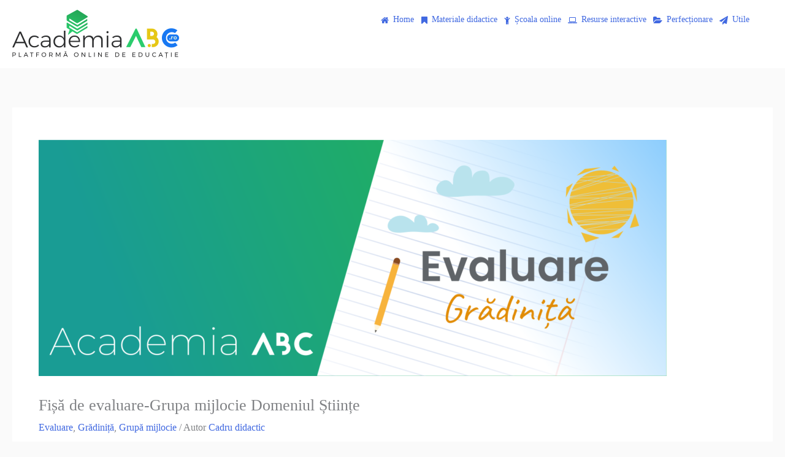

--- FILE ---
content_type: text/html; charset=UTF-8
request_url: https://academiaabc.ro/2023/06/18/fisa-de-evaluare-grupa-mijlocie-domeniul-stiinte/
body_size: 57782
content:
<!DOCTYPE html><html lang="ro-RO"><head>
 <script type="ffb815df2adb24271ef2289a-text/javascript" src="https://cdn.cookielaw.org/consent/f04c478d-c9cb-4a3f-9437-db58c9ed34bc/OtAutoBlock.js"></script> <script src="https://cdn.cookielaw.org/consent/f04c478d-c9cb-4a3f-9437-db58c9ed34bc/otSDKStub.js" data-language="ro" type="ffb815df2adb24271ef2289a-text/javascript" charset="UTF-8" data-domain-script="f04c478d-c9cb-4a3f-9437-db58c9ed34bc"></script> <script type="ffb815df2adb24271ef2289a-text/javascript">function OptanonWrapper() { }</script> <meta name="theme-color" content="#23a455"> <script src="https://cdn.onesignal.com/sdks/OneSignalSDK.js" async="" type="ffb815df2adb24271ef2289a-text/javascript"></script> <script type="ffb815df2adb24271ef2289a-text/javascript">window.OneSignal = window.OneSignal || [];
  OneSignal.push(function() {
    OneSignal.init({
      appId: "4be38127-10ac-4f96-ad17-17ae5a8308bb",
    });
  });</script> <meta charset="UTF-8"><meta name="viewport" content="width=device-width, initial-scale=1"><link rel="profile" href="https://gmpg.org/xfn/11"><title>AcademiaABC – Fișă de evaluare-Grupa mijlocie Domeniul Științe</title><link rel="preload" href="https://academiaabc.ro/wp-content/astra-local-fonts/poppins/pxiEyp8kv8JHgFVrJJfecg.woff2" as="font" type="font/woff2" crossorigin><style type="text/css">table.quiz_leaderboard_wrapper{width: 100%;border-collapse: collapse;border-spacing: 0;border: 0;color: #212529;}
	table.quiz_leaderboard_wrapper tr{}
	table.quiz_leaderboard_wrapper tr:nth-child(even) th, table.quiz_leaderboard_wrapper tr:nth-child(even) td{background: #dee2e6;}
	table.quiz_leaderboard_wrapper th, table.quiz_leaderboard_wrapper td{font-size: 14px;font-weight: normal;line-height: 20px;text-align: center;padding: .5rem;border: 1px solid #ccc;}
	table.quiz_leaderboard_wrapper th{font-size: 14px;font-weight: bold;line-height: 20px;background: #454d55;color: #FFF;}
	ol.quiz_leaderboard_wrapper{display: inline-block;background: #454d55;max-width: 100%;box-sizing: border-box;color: #FFF;font-size: 16px;border-radius: 6px;list-style-position: inside;padding: 15px 20px;margin: 0;}
	ol.quiz_leaderboard_wrapper li{padding: 2px 0;}
	.quiz_graph_wrapper ul.mlw_shortcode_bargraph{list-style: none;padding: 10px 0;margin: 0;width: 560px;}
	.quiz_graph_wrapper ul.mlw_shortcode_bargraph li{background: #23a455;color: #FFF;border-radius: 2px;font-style: italic;font-weight: bolder;font-size: 14px;line-height: 20px;padding: 5px 10px;margin-bottom: 5px;}</style><meta name="dlm-version" content="5.1.6"><meta name="robots" content="max-snippet:-1,max-image-preview:standard,max-video-preview:-1" /><link rel="canonical" href="https://academiaabc.ro/2023/06/18/fisa-de-evaluare-grupa-mijlocie-domeniul-stiinte/" /><meta name="description" content="Fișă de evaluare-Grupa mijlocie Domeniul Științe, învățământ preșcolar" /><meta property="og:type" content="article" /><meta property="og:locale" content="ro_RO" /><meta property="og:site_name" content="AcademiaABC" /><meta property="og:title" content="AcademiaABC – Fișă de evaluare-Grupa mijlocie Domeniul Științe" /><meta property="og:description" content="Fișă de evaluare-Grupa mijlocie Domeniul Științe, învățământ preșcolar" /><meta property="og:url" content="https://academiaabc.ro/2023/06/18/fisa-de-evaluare-grupa-mijlocie-domeniul-stiinte/" /><meta property="og:image" content="https://academiaabc.ro/wp-content/uploads/2022/05/Evaluare_gradinita_Cover.png" /><meta property="og:image:width" content="1411" /><meta property="og:image:height" content="531" /><meta property="og:image" content="https://academiaabc.ro/wp-content/uploads/2023/06/FISA-DE-EVALUARE-DS2-1.jpg" /><meta property="og:image" content="https://academiaabc.ro/wp-content/uploads/2023/06/FISA-DE-EVALUARE-DS2-2.jpg" /><meta property="article:published_time" content="2023-06-18" /><meta property="article:modified_time" content="2023-06-18" /><meta name="twitter:card" content="summary_large_image" /><meta name="twitter:title" content="AcademiaABC – Fișă de evaluare-Grupa mijlocie Domeniul Științe" /><meta name="twitter:description" content="Fișă de evaluare-Grupa mijlocie Domeniul Științe, învățământ preșcolar" /><meta name="twitter:image" content="https://academiaabc.ro/wp-content/uploads/2022/05/Evaluare_gradinita_Cover.png" /> <script type="application/ld+json">{"@context":"https://schema.org","@graph":[{"@type":"WebSite","@id":"https://academiaabc.ro/#/schema/WebSite","url":"https://academiaabc.ro/","name":"AcademiaABC","description":"Platformă online de educație","inLanguage":"ro-RO","potentialAction":{"@type":"SearchAction","target":{"@type":"EntryPoint","urlTemplate":"https://academiaabc.ro/search/{search_term_string}/"},"query-input":"required name=search_term_string"},"publisher":{"@type":"Organization","@id":"https://academiaabc.ro/#/schema/Organization","name":"AcademiaABC","url":"https://academiaabc.ro/","logo":{"@type":"ImageObject","url":"https://academiaabc.ro/wp-content/uploads/2020/04/acabc-logo.png","contentUrl":"https://academiaabc.ro/wp-content/uploads/2020/04/acabc-logo.png","width":272,"height":80}}},{"@type":"WebPage","@id":"https://academiaabc.ro/2023/06/18/fisa-de-evaluare-grupa-mijlocie-domeniul-stiinte/","url":"https://academiaabc.ro/2023/06/18/fisa-de-evaluare-grupa-mijlocie-domeniul-stiinte/","name":"AcademiaABC – Fișă de evaluare-Grupa mijlocie Domeniul Științe","description":"Fișă de evaluare-Grupa mijlocie Domeniul Științe, învățământ preșcolar","inLanguage":"ro-RO","isPartOf":{"@id":"https://academiaabc.ro/#/schema/WebSite"},"breadcrumb":{"@type":"BreadcrumbList","@id":"https://academiaabc.ro/#/schema/BreadcrumbList","itemListElement":[{"@type":"ListItem","position":1,"item":"https://academiaabc.ro/","name":"AcademiaABC"},{"@type":"ListItem","position":2,"item":"https://academiaabc.ro/category/gradinita/","name":"Materiale didactice pentru grădiniță"},{"@type":"ListItem","position":3,"item":"https://academiaabc.ro/category/gradinita/grupa-mijlocie/","name":"Grupă mijlocie"},{"@type":"ListItem","position":4,"name":"Fișă de evaluare-Grupa mijlocie Domeniul Științe"}]},"potentialAction":{"@type":"ReadAction","target":"https://academiaabc.ro/2023/06/18/fisa-de-evaluare-grupa-mijlocie-domeniul-stiinte/"},"datePublished":"2023-06-18","dateModified":"2023-06-18","author":{"@type":"Person","@id":"https://academiaabc.ro/#/schema/Person/08b67cd0588decef5ab279ee2f331149","name":"Cadru didactic"}}]}</script> <link rel='dns-prefetch' href='//fonts.googleapis.com' /><link rel='dns-prefetch' href='//ajax.cloudflare.com' /><link rel='dns-prefetch' href='//fonts.gstatic.com' /><link rel="alternate" type="application/rss+xml" title="AcademiaABC &raquo; Flux" href="https://academiaabc.ro/feed/" /><link rel="alternate" title="oEmbed (JSON)" type="application/json+oembed" href="https://academiaabc.ro/wp-json/oembed/1.0/embed?url=https%3A%2F%2Facademiaabc.ro%2F2023%2F06%2F18%2Ffisa-de-evaluare-grupa-mijlocie-domeniul-stiinte%2F" /><link rel="alternate" title="oEmbed (XML)" type="text/xml+oembed" href="https://academiaabc.ro/wp-json/oembed/1.0/embed?url=https%3A%2F%2Facademiaabc.ro%2F2023%2F06%2F18%2Ffisa-de-evaluare-grupa-mijlocie-domeniul-stiinte%2F&#038;format=xml" />
<script id="acade-ready" type="ffb815df2adb24271ef2289a-text/javascript">window.advanced_ads_ready=function(e,a){a=a||"complete";var d=function(e){return"interactive"===a?"loading"!==e:"complete"===e};d(document.readyState)?e():document.addEventListener("readystatechange",(function(a){d(a.target.readyState)&&e()}),{once:"interactive"===a})},window.advanced_ads_ready_queue=window.advanced_ads_ready_queue||[];</script> <style id='wp-img-auto-sizes-contain-inline-css'>img:is([sizes=auto i],[sizes^="auto," i]){contain-intrinsic-size:3000px 1500px}
/*# sourceURL=wp-img-auto-sizes-contain-inline-css */</style><link rel="preload" as="image" href="https://academiaabc.ro/wp-content/uploads/2021/03/AcademiaABC_logo_2021_3.png"><link rel="preload" as="image" href="https://academiaabc.ro/wp-content/uploads/2022/05/Evaluare_gradinita_Cover-1024x385.png"><link rel="preload" as="image" href="https://academiaabc.ro/wp-content/uploads/2020/05/User_Avatar-300x300.png"><link rel="preload" as="image" href="https://academiaabc.ro/wp-content/uploads/2021/06/LPS-Banner-Sidebar2.png"><link data-optimized="1" rel='stylesheet' id='astra-theme-css-css' href='https://academiaabc.ro/wp-content/litespeed/css/f0a019175a5644ba4d3cc64f72316046.css?ver=16046' media='all' /><link data-optimized="1" rel='stylesheet' id='astra-google-fonts-css' href='https://academiaabc.ro/wp-content/litespeed/css/0bca6dec2b794423ec869c64de73f7d6.css?ver=3f7d6' media='all' /><link data-optimized="1" rel='stylesheet' id='astra-theme-dynamic-css' href='https://academiaabc.ro/wp-content/litespeed/css/4c11d002d7cef1eafd51f30ef60d5265.css?ver=d5265' media='all' /><link data-optimized="1" rel='stylesheet' id='hfe-widgets-style-css' href='https://academiaabc.ro/wp-content/litespeed/css/367c7cae8bebc2d8fd5ce5c3672d6cd1.css?ver=d6cd1' media='all' /><style id='qsm-quiz-style-inline-css'>/*# sourceURL=https://academiaabc.ro/wp-content/plugins/quiz-master-next/blocks/build/style-index.css */</style><style id='global-styles-inline-css'>:root{--wp--preset--aspect-ratio--square: 1;--wp--preset--aspect-ratio--4-3: 4/3;--wp--preset--aspect-ratio--3-4: 3/4;--wp--preset--aspect-ratio--3-2: 3/2;--wp--preset--aspect-ratio--2-3: 2/3;--wp--preset--aspect-ratio--16-9: 16/9;--wp--preset--aspect-ratio--9-16: 9/16;--wp--preset--color--black: #000000;--wp--preset--color--cyan-bluish-gray: #abb8c3;--wp--preset--color--white: #ffffff;--wp--preset--color--pale-pink: #f78da7;--wp--preset--color--vivid-red: #cf2e2e;--wp--preset--color--luminous-vivid-orange: #ff6900;--wp--preset--color--luminous-vivid-amber: #fcb900;--wp--preset--color--light-green-cyan: #7bdcb5;--wp--preset--color--vivid-green-cyan: #00d084;--wp--preset--color--pale-cyan-blue: #8ed1fc;--wp--preset--color--vivid-cyan-blue: #0693e3;--wp--preset--color--vivid-purple: #9b51e0;--wp--preset--color--ast-global-color-0: var(--ast-global-color-0);--wp--preset--color--ast-global-color-1: var(--ast-global-color-1);--wp--preset--color--ast-global-color-2: var(--ast-global-color-2);--wp--preset--color--ast-global-color-3: var(--ast-global-color-3);--wp--preset--color--ast-global-color-4: var(--ast-global-color-4);--wp--preset--color--ast-global-color-5: var(--ast-global-color-5);--wp--preset--color--ast-global-color-6: var(--ast-global-color-6);--wp--preset--color--ast-global-color-7: var(--ast-global-color-7);--wp--preset--color--ast-global-color-8: var(--ast-global-color-8);--wp--preset--gradient--vivid-cyan-blue-to-vivid-purple: linear-gradient(135deg,rgb(6,147,227) 0%,rgb(155,81,224) 100%);--wp--preset--gradient--light-green-cyan-to-vivid-green-cyan: linear-gradient(135deg,rgb(122,220,180) 0%,rgb(0,208,130) 100%);--wp--preset--gradient--luminous-vivid-amber-to-luminous-vivid-orange: linear-gradient(135deg,rgb(252,185,0) 0%,rgb(255,105,0) 100%);--wp--preset--gradient--luminous-vivid-orange-to-vivid-red: linear-gradient(135deg,rgb(255,105,0) 0%,rgb(207,46,46) 100%);--wp--preset--gradient--very-light-gray-to-cyan-bluish-gray: linear-gradient(135deg,rgb(238,238,238) 0%,rgb(169,184,195) 100%);--wp--preset--gradient--cool-to-warm-spectrum: linear-gradient(135deg,rgb(74,234,220) 0%,rgb(151,120,209) 20%,rgb(207,42,186) 40%,rgb(238,44,130) 60%,rgb(251,105,98) 80%,rgb(254,248,76) 100%);--wp--preset--gradient--blush-light-purple: linear-gradient(135deg,rgb(255,206,236) 0%,rgb(152,150,240) 100%);--wp--preset--gradient--blush-bordeaux: linear-gradient(135deg,rgb(254,205,165) 0%,rgb(254,45,45) 50%,rgb(107,0,62) 100%);--wp--preset--gradient--luminous-dusk: linear-gradient(135deg,rgb(255,203,112) 0%,rgb(199,81,192) 50%,rgb(65,88,208) 100%);--wp--preset--gradient--pale-ocean: linear-gradient(135deg,rgb(255,245,203) 0%,rgb(182,227,212) 50%,rgb(51,167,181) 100%);--wp--preset--gradient--electric-grass: linear-gradient(135deg,rgb(202,248,128) 0%,rgb(113,206,126) 100%);--wp--preset--gradient--midnight: linear-gradient(135deg,rgb(2,3,129) 0%,rgb(40,116,252) 100%);--wp--preset--font-size--small: 13px;--wp--preset--font-size--medium: 20px;--wp--preset--font-size--large: 36px;--wp--preset--font-size--x-large: 42px;--wp--preset--spacing--20: 0.44rem;--wp--preset--spacing--30: 0.67rem;--wp--preset--spacing--40: 1rem;--wp--preset--spacing--50: 1.5rem;--wp--preset--spacing--60: 2.25rem;--wp--preset--spacing--70: 3.38rem;--wp--preset--spacing--80: 5.06rem;--wp--preset--shadow--natural: 6px 6px 9px rgba(0, 0, 0, 0.2);--wp--preset--shadow--deep: 12px 12px 50px rgba(0, 0, 0, 0.4);--wp--preset--shadow--sharp: 6px 6px 0px rgba(0, 0, 0, 0.2);--wp--preset--shadow--outlined: 6px 6px 0px -3px rgb(255, 255, 255), 6px 6px rgb(0, 0, 0);--wp--preset--shadow--crisp: 6px 6px 0px rgb(0, 0, 0);}:root { --wp--style--global--content-size: var(--wp--custom--ast-content-width-size);--wp--style--global--wide-size: var(--wp--custom--ast-wide-width-size); }:where(body) { margin: 0; }.wp-site-blocks > .alignleft { float: left; margin-right: 2em; }.wp-site-blocks > .alignright { float: right; margin-left: 2em; }.wp-site-blocks > .aligncenter { justify-content: center; margin-left: auto; margin-right: auto; }:where(.wp-site-blocks) > * { margin-block-start: 24px; margin-block-end: 0; }:where(.wp-site-blocks) > :first-child { margin-block-start: 0; }:where(.wp-site-blocks) > :last-child { margin-block-end: 0; }:root { --wp--style--block-gap: 24px; }:root :where(.is-layout-flow) > :first-child{margin-block-start: 0;}:root :where(.is-layout-flow) > :last-child{margin-block-end: 0;}:root :where(.is-layout-flow) > *{margin-block-start: 24px;margin-block-end: 0;}:root :where(.is-layout-constrained) > :first-child{margin-block-start: 0;}:root :where(.is-layout-constrained) > :last-child{margin-block-end: 0;}:root :where(.is-layout-constrained) > *{margin-block-start: 24px;margin-block-end: 0;}:root :where(.is-layout-flex){gap: 24px;}:root :where(.is-layout-grid){gap: 24px;}.is-layout-flow > .alignleft{float: left;margin-inline-start: 0;margin-inline-end: 2em;}.is-layout-flow > .alignright{float: right;margin-inline-start: 2em;margin-inline-end: 0;}.is-layout-flow > .aligncenter{margin-left: auto !important;margin-right: auto !important;}.is-layout-constrained > .alignleft{float: left;margin-inline-start: 0;margin-inline-end: 2em;}.is-layout-constrained > .alignright{float: right;margin-inline-start: 2em;margin-inline-end: 0;}.is-layout-constrained > .aligncenter{margin-left: auto !important;margin-right: auto !important;}.is-layout-constrained > :where(:not(.alignleft):not(.alignright):not(.alignfull)){max-width: var(--wp--style--global--content-size);margin-left: auto !important;margin-right: auto !important;}.is-layout-constrained > .alignwide{max-width: var(--wp--style--global--wide-size);}body .is-layout-flex{display: flex;}.is-layout-flex{flex-wrap: wrap;align-items: center;}.is-layout-flex > :is(*, div){margin: 0;}body .is-layout-grid{display: grid;}.is-layout-grid > :is(*, div){margin: 0;}body{padding-top: 0px;padding-right: 0px;padding-bottom: 0px;padding-left: 0px;}a:where(:not(.wp-element-button)){text-decoration: none;}:root :where(.wp-element-button, .wp-block-button__link){background-color: #32373c;border-width: 0;color: #fff;font-family: inherit;font-size: inherit;font-style: inherit;font-weight: inherit;letter-spacing: inherit;line-height: inherit;padding-top: calc(0.667em + 2px);padding-right: calc(1.333em + 2px);padding-bottom: calc(0.667em + 2px);padding-left: calc(1.333em + 2px);text-decoration: none;text-transform: inherit;}.has-black-color{color: var(--wp--preset--color--black) !important;}.has-cyan-bluish-gray-color{color: var(--wp--preset--color--cyan-bluish-gray) !important;}.has-white-color{color: var(--wp--preset--color--white) !important;}.has-pale-pink-color{color: var(--wp--preset--color--pale-pink) !important;}.has-vivid-red-color{color: var(--wp--preset--color--vivid-red) !important;}.has-luminous-vivid-orange-color{color: var(--wp--preset--color--luminous-vivid-orange) !important;}.has-luminous-vivid-amber-color{color: var(--wp--preset--color--luminous-vivid-amber) !important;}.has-light-green-cyan-color{color: var(--wp--preset--color--light-green-cyan) !important;}.has-vivid-green-cyan-color{color: var(--wp--preset--color--vivid-green-cyan) !important;}.has-pale-cyan-blue-color{color: var(--wp--preset--color--pale-cyan-blue) !important;}.has-vivid-cyan-blue-color{color: var(--wp--preset--color--vivid-cyan-blue) !important;}.has-vivid-purple-color{color: var(--wp--preset--color--vivid-purple) !important;}.has-ast-global-color-0-color{color: var(--wp--preset--color--ast-global-color-0) !important;}.has-ast-global-color-1-color{color: var(--wp--preset--color--ast-global-color-1) !important;}.has-ast-global-color-2-color{color: var(--wp--preset--color--ast-global-color-2) !important;}.has-ast-global-color-3-color{color: var(--wp--preset--color--ast-global-color-3) !important;}.has-ast-global-color-4-color{color: var(--wp--preset--color--ast-global-color-4) !important;}.has-ast-global-color-5-color{color: var(--wp--preset--color--ast-global-color-5) !important;}.has-ast-global-color-6-color{color: var(--wp--preset--color--ast-global-color-6) !important;}.has-ast-global-color-7-color{color: var(--wp--preset--color--ast-global-color-7) !important;}.has-ast-global-color-8-color{color: var(--wp--preset--color--ast-global-color-8) !important;}.has-black-background-color{background-color: var(--wp--preset--color--black) !important;}.has-cyan-bluish-gray-background-color{background-color: var(--wp--preset--color--cyan-bluish-gray) !important;}.has-white-background-color{background-color: var(--wp--preset--color--white) !important;}.has-pale-pink-background-color{background-color: var(--wp--preset--color--pale-pink) !important;}.has-vivid-red-background-color{background-color: var(--wp--preset--color--vivid-red) !important;}.has-luminous-vivid-orange-background-color{background-color: var(--wp--preset--color--luminous-vivid-orange) !important;}.has-luminous-vivid-amber-background-color{background-color: var(--wp--preset--color--luminous-vivid-amber) !important;}.has-light-green-cyan-background-color{background-color: var(--wp--preset--color--light-green-cyan) !important;}.has-vivid-green-cyan-background-color{background-color: var(--wp--preset--color--vivid-green-cyan) !important;}.has-pale-cyan-blue-background-color{background-color: var(--wp--preset--color--pale-cyan-blue) !important;}.has-vivid-cyan-blue-background-color{background-color: var(--wp--preset--color--vivid-cyan-blue) !important;}.has-vivid-purple-background-color{background-color: var(--wp--preset--color--vivid-purple) !important;}.has-ast-global-color-0-background-color{background-color: var(--wp--preset--color--ast-global-color-0) !important;}.has-ast-global-color-1-background-color{background-color: var(--wp--preset--color--ast-global-color-1) !important;}.has-ast-global-color-2-background-color{background-color: var(--wp--preset--color--ast-global-color-2) !important;}.has-ast-global-color-3-background-color{background-color: var(--wp--preset--color--ast-global-color-3) !important;}.has-ast-global-color-4-background-color{background-color: var(--wp--preset--color--ast-global-color-4) !important;}.has-ast-global-color-5-background-color{background-color: var(--wp--preset--color--ast-global-color-5) !important;}.has-ast-global-color-6-background-color{background-color: var(--wp--preset--color--ast-global-color-6) !important;}.has-ast-global-color-7-background-color{background-color: var(--wp--preset--color--ast-global-color-7) !important;}.has-ast-global-color-8-background-color{background-color: var(--wp--preset--color--ast-global-color-8) !important;}.has-black-border-color{border-color: var(--wp--preset--color--black) !important;}.has-cyan-bluish-gray-border-color{border-color: var(--wp--preset--color--cyan-bluish-gray) !important;}.has-white-border-color{border-color: var(--wp--preset--color--white) !important;}.has-pale-pink-border-color{border-color: var(--wp--preset--color--pale-pink) !important;}.has-vivid-red-border-color{border-color: var(--wp--preset--color--vivid-red) !important;}.has-luminous-vivid-orange-border-color{border-color: var(--wp--preset--color--luminous-vivid-orange) !important;}.has-luminous-vivid-amber-border-color{border-color: var(--wp--preset--color--luminous-vivid-amber) !important;}.has-light-green-cyan-border-color{border-color: var(--wp--preset--color--light-green-cyan) !important;}.has-vivid-green-cyan-border-color{border-color: var(--wp--preset--color--vivid-green-cyan) !important;}.has-pale-cyan-blue-border-color{border-color: var(--wp--preset--color--pale-cyan-blue) !important;}.has-vivid-cyan-blue-border-color{border-color: var(--wp--preset--color--vivid-cyan-blue) !important;}.has-vivid-purple-border-color{border-color: var(--wp--preset--color--vivid-purple) !important;}.has-ast-global-color-0-border-color{border-color: var(--wp--preset--color--ast-global-color-0) !important;}.has-ast-global-color-1-border-color{border-color: var(--wp--preset--color--ast-global-color-1) !important;}.has-ast-global-color-2-border-color{border-color: var(--wp--preset--color--ast-global-color-2) !important;}.has-ast-global-color-3-border-color{border-color: var(--wp--preset--color--ast-global-color-3) !important;}.has-ast-global-color-4-border-color{border-color: var(--wp--preset--color--ast-global-color-4) !important;}.has-ast-global-color-5-border-color{border-color: var(--wp--preset--color--ast-global-color-5) !important;}.has-ast-global-color-6-border-color{border-color: var(--wp--preset--color--ast-global-color-6) !important;}.has-ast-global-color-7-border-color{border-color: var(--wp--preset--color--ast-global-color-7) !important;}.has-ast-global-color-8-border-color{border-color: var(--wp--preset--color--ast-global-color-8) !important;}.has-vivid-cyan-blue-to-vivid-purple-gradient-background{background: var(--wp--preset--gradient--vivid-cyan-blue-to-vivid-purple) !important;}.has-light-green-cyan-to-vivid-green-cyan-gradient-background{background: var(--wp--preset--gradient--light-green-cyan-to-vivid-green-cyan) !important;}.has-luminous-vivid-amber-to-luminous-vivid-orange-gradient-background{background: var(--wp--preset--gradient--luminous-vivid-amber-to-luminous-vivid-orange) !important;}.has-luminous-vivid-orange-to-vivid-red-gradient-background{background: var(--wp--preset--gradient--luminous-vivid-orange-to-vivid-red) !important;}.has-very-light-gray-to-cyan-bluish-gray-gradient-background{background: var(--wp--preset--gradient--very-light-gray-to-cyan-bluish-gray) !important;}.has-cool-to-warm-spectrum-gradient-background{background: var(--wp--preset--gradient--cool-to-warm-spectrum) !important;}.has-blush-light-purple-gradient-background{background: var(--wp--preset--gradient--blush-light-purple) !important;}.has-blush-bordeaux-gradient-background{background: var(--wp--preset--gradient--blush-bordeaux) !important;}.has-luminous-dusk-gradient-background{background: var(--wp--preset--gradient--luminous-dusk) !important;}.has-pale-ocean-gradient-background{background: var(--wp--preset--gradient--pale-ocean) !important;}.has-electric-grass-gradient-background{background: var(--wp--preset--gradient--electric-grass) !important;}.has-midnight-gradient-background{background: var(--wp--preset--gradient--midnight) !important;}.has-small-font-size{font-size: var(--wp--preset--font-size--small) !important;}.has-medium-font-size{font-size: var(--wp--preset--font-size--medium) !important;}.has-large-font-size{font-size: var(--wp--preset--font-size--large) !important;}.has-x-large-font-size{font-size: var(--wp--preset--font-size--x-large) !important;}
:root :where(.wp-block-pullquote){font-size: 1.5em;line-height: 1.6;}
/*# sourceURL=global-styles-inline-css */</style><link data-optimized="1" rel='stylesheet' id='uab-frontend-style-css' href='https://academiaabc.ro/wp-content/litespeed/css/53fc64e7f633be52b6476e59eaa903c2.css?ver=903c2' media='all' /><link data-optimized="1" rel='stylesheet' id='uab-frontend-responsive-style-css' href='https://academiaabc.ro/wp-content/litespeed/css/c28cb5026497fc9dd9facb0bc19ee492.css?ver=ee492' media='all' /><link data-optimized="1" rel='stylesheet' id='uab-fontawesome-css' href='https://academiaabc.ro/wp-content/litespeed/css/1dc3ea38e0812c083a592bdd9ccf087b.css?ver=f087b' media='all' /><link rel='stylesheet' id='google-fonts-css' href='//fonts.googleapis.com/css?family=Amatic+SC%7CMerriweather%7CRoboto+Slab%7CMontserrat%7CLato%7CItalianno%7CPT+Sans%7CPT+Sans+Narrow%7CRaleway%7CCrafty+Girls%7CRoboto%7COpen+Sans%7CSchoolbell%7CGreat+Vibes%7CDroid+Sans%7CPoppins%7COswald%7CVarela+Round%7CRoboto+Condensed%7CFira+Sans%7CLora%7CSignika%7CCabin%7CArimo%7CDroid+Serif%7CArvo%7CRubik&#038;ver=6.9&#038;display=swap' media='all' /><link data-optimized="1" rel='stylesheet' id='buttons-css' href='https://academiaabc.ro/wp-content/litespeed/css/4d6aabf276535e1c97df5cca3e6dfde1.css?ver=dfde1' media='all' /><link data-optimized="1" rel='stylesheet' id='dashicons-css' href='https://academiaabc.ro/wp-content/litespeed/css/388d7b6901cc3f2d072925b45d8aa148.css?ver=aa148' media='all' /><link data-optimized="1" rel='stylesheet' id='mediaelement-css' href='https://academiaabc.ro/wp-content/litespeed/css/e92f294e7c436da40503242f19456ef8.css?ver=56ef8' media='all' /><link data-optimized="1" rel='stylesheet' id='wp-mediaelement-css' href='https://academiaabc.ro/wp-content/litespeed/css/a6c65258715b78303c9487db8d4a7347.css?ver=a7347' media='all' /><link data-optimized="1" rel='stylesheet' id='media-views-css' href='https://academiaabc.ro/wp-content/litespeed/css/820fa09300df860e4e27c4b5d1b43e71.css?ver=43e71' media='all' /><link data-optimized="1" rel='stylesheet' id='imgareaselect-css' href='https://academiaabc.ro/wp-content/litespeed/css/9ec8001d3ef01209a4ddf404d039520c.css?ver=9520c' media='all' /><link data-optimized="1" rel='stylesheet' id='crossword-style-css' href='https://academiaabc.ro/wp-content/litespeed/css/810aaa8b7bdb9b98af81b85c395fcae2.css?ver=fcae2' media='all' /><link data-optimized="1" rel='stylesheet' id='ppress-frontend-css' href='https://academiaabc.ro/wp-content/litespeed/css/0659a8b45e6f1e583f6a80cd8b7450a5.css?ver=450a5' media='all' /><link data-optimized="1" rel='stylesheet' id='ppress-flatpickr-css' href='https://academiaabc.ro/wp-content/litespeed/css/39d0b0887e62957a66070e7dadc9995b.css?ver=9995b' media='all' /><link data-optimized="1" rel='stylesheet' id='ppress-select2-css' href='https://academiaabc.ro/wp-content/litespeed/css/9ba94f8d3656a1137e58c806427240ea.css?ver=240ea' media='all' /><link data-optimized="1" rel='stylesheet' id='h5p-plugin-styles-css' href='https://academiaabc.ro/wp-content/litespeed/css/7d95462e349b3f24077a70a3c2bc4ee2.css?ver=c4ee2' media='all' /><link data-optimized="1" rel='stylesheet' id='hfe-style-css' href='https://academiaabc.ro/wp-content/litespeed/css/8c20b8276a2cac07bf49300f9a248fb8.css?ver=48fb8' media='all' /><link data-optimized="1" rel='stylesheet' id='elementor-icons-css' href='https://academiaabc.ro/wp-content/litespeed/css/2da45715c336ab028d5bd437b6d81a38.css?ver=81a38' media='all' /><link data-optimized="1" rel='stylesheet' id='elementor-frontend-css' href='https://academiaabc.ro/wp-content/litespeed/css/8cd43ef5b14de7ceb667584c44eb8752.css?ver=b8752' media='all' /><link data-optimized="1" rel='stylesheet' id='elementor-post-24892-css' href='https://academiaabc.ro/wp-content/litespeed/css/d0b70d95be2adb19b561d9b266d622b6.css?ver=622b6' media='all' /><link data-optimized="1" rel='stylesheet' id='uael-frontend-css' href='https://academiaabc.ro/wp-content/litespeed/css/2422a2bfa6a53868b9a20c9aaa8cb748.css?ver=cb748' media='all' /><link data-optimized="1" rel='stylesheet' id='wpforms-classic-base-css' href='https://academiaabc.ro/wp-content/litespeed/css/efda7e9d5c312cc168ca42695f77ba49.css?ver=7ba49' media='all' /><link data-optimized="1" rel='stylesheet' id='uael-teammember-social-icons-css' href='https://academiaabc.ro/wp-content/litespeed/css/876ac9430b16f94282f75195446727f5.css?ver=727f5' media='all' /><link data-optimized="1" rel='stylesheet' id='uael-social-share-icons-brands-css' href='https://academiaabc.ro/wp-content/litespeed/css/9498686c70094c6739c005170a7b9e94.css?ver=b9e94' media='all' /><link data-optimized="1" rel='stylesheet' id='uael-social-share-icons-fontawesome-css' href='https://academiaabc.ro/wp-content/litespeed/css/50bb7aa5008e25f801b6d8aea1244b35.css?ver=44b35' media='all' /><link data-optimized="1" rel='stylesheet' id='uael-nav-menu-icons-css' href='https://academiaabc.ro/wp-content/litespeed/css/8878b02b1b63e3e40afe887fab4e2ede.css?ver=e2ede' media='all' /><link data-optimized="1" rel='stylesheet' id='font-awesome-5-all-css' href='https://academiaabc.ro/wp-content/litespeed/css/4f23031ae1b301fdf41dd25c0318b6a7.css?ver=8b6a7' media='all' /><link data-optimized="1" rel='stylesheet' id='font-awesome-4-shim-css' href='https://academiaabc.ro/wp-content/litespeed/css/cf4a40db40a153d2be85c66badd67fa0.css?ver=67fa0' media='all' /><link data-optimized="1" rel='stylesheet' id='namogo-icons-css' href='https://academiaabc.ro/wp-content/litespeed/css/6d1e02b393ecc319f8e32410d614983e.css?ver=4983e' media='all' /><link data-optimized="1" rel='stylesheet' id='elementor-extras-frontend-css' href='https://academiaabc.ro/wp-content/litespeed/css/68c303d336959c779746806b517f239c.css?ver=f239c' media='all' /><link data-optimized="1" rel='stylesheet' id='swiper-css' href='https://academiaabc.ro/wp-content/litespeed/css/27033c7dab4c1d06cf0b2275ff47e112.css?ver=7e112' media='all' /><link data-optimized="1" rel='stylesheet' id='e-swiper-css' href='https://academiaabc.ro/wp-content/litespeed/css/3a96e9ab46495d0ed8477ee2fb1716ea.css?ver=716ea' media='all' /><link data-optimized="1" rel='stylesheet' id='widget-image-gallery-css' href='https://academiaabc.ro/wp-content/litespeed/css/525178bd7bee77415815d03d1f67a960.css?ver=7a960' media='all' /><link data-optimized="1" rel='stylesheet' id='widget-author-box-css' href='https://academiaabc.ro/wp-content/litespeed/css/fdfc3a75c23b4e907481e93ed43362a3.css?ver=362a3' media='all' /><link data-optimized="1" rel='stylesheet' id='elementor-post-68544-css' href='https://academiaabc.ro/wp-content/litespeed/css/90b8e4c256617305c7d3094aa9106cae.css?ver=06cae' media='all' /><link data-optimized="1" rel='stylesheet' id='elementor-post-24787-css' href='https://academiaabc.ro/wp-content/litespeed/css/b8e4e252af7e77cfe43412ff3f507365.css?ver=07365' media='all' /><link data-optimized="1" rel='stylesheet' id='astra-addon-css-css' href='https://academiaabc.ro/wp-content/litespeed/css/438996d4bcff03b1ab7aa1daf603c665.css?ver=3c665' media='all' /><link data-optimized="1" rel='stylesheet' id='astra-addon-dynamic-css' href='https://academiaabc.ro/wp-content/litespeed/css/57b90c737785076dcd05de4246b49362.css?ver=49362' media='all' /><link data-optimized="1" rel='stylesheet' id='hfe-elementor-icons-css' href='https://academiaabc.ro/wp-content/litespeed/css/2da45715c336ab028d5bd437b6d81a38.css?ver=81a38' media='all' /><link data-optimized="1" rel='stylesheet' id='hfe-icons-list-css' href='https://academiaabc.ro/wp-content/litespeed/css/6ae3f2caec92508b8a5fce82f8308352.css?ver=08352' media='all' /><link data-optimized="1" rel='stylesheet' id='hfe-social-icons-css' href='https://academiaabc.ro/wp-content/litespeed/css/876ac9430b16f94282f75195446727f5.css?ver=727f5' media='all' /><link data-optimized="1" rel='stylesheet' id='hfe-social-share-icons-brands-css' href='https://academiaabc.ro/wp-content/litespeed/css/9498686c70094c6739c005170a7b9e94.css?ver=b9e94' media='all' /><link data-optimized="1" rel='stylesheet' id='hfe-social-share-icons-fontawesome-css' href='https://academiaabc.ro/wp-content/litespeed/css/50bb7aa5008e25f801b6d8aea1244b35.css?ver=44b35' media='all' /><link data-optimized="1" rel='stylesheet' id='hfe-nav-menu-icons-css' href='https://academiaabc.ro/wp-content/litespeed/css/8878b02b1b63e3e40afe887fab4e2ede.css?ver=e2ede' media='all' /><link data-optimized="1" rel='stylesheet' id='hfe-widget-blockquote-css' href='https://academiaabc.ro/wp-content/litespeed/css/1bdc344aa92f581c311c3bf602d751b9.css?ver=751b9' media='all' /><link data-optimized="1" rel='stylesheet' id='hfe-mega-menu-css' href='https://academiaabc.ro/wp-content/litespeed/css/d730cb2a35d519990bc88d2a4af45afb.css?ver=45afb' media='all' /><link data-optimized="1" rel='stylesheet' id='hfe-nav-menu-widget-css' href='https://academiaabc.ro/wp-content/litespeed/css/356f82ee4275b28b447ee33b673d3184.css?ver=d3184' media='all' /><link data-optimized="1" rel='stylesheet' id='chld_thm_cfg_child-css' href='https://academiaabc.ro/wp-content/litespeed/css/f35fa24747c851301e4983b5ed661b5f.css?ver=61b5f' media='all' /><link data-optimized="1" rel='stylesheet' id='elementor-gf-local-roboto-css' href='https://academiaabc.ro/wp-content/litespeed/css/6e91d916364ccbc01c27c61abb771dc8.css?ver=71dc8' media='all' /><link data-optimized="1" rel='stylesheet' id='elementor-gf-local-robotoslab-css' href='https://academiaabc.ro/wp-content/litespeed/css/f5c57ca8edee324b3537ba3a15e74bbc.css?ver=74bbc' media='all' /><link data-optimized="1" rel='stylesheet' id='elementor-gf-local-caveat-css' href='https://academiaabc.ro/wp-content/litespeed/css/a1bb56612b4d8d9b518027390a67f2f4.css?ver=7f2f4' media='all' /><link data-optimized="1" rel='stylesheet' id='elementor-gf-local-poppins-css' href='https://academiaabc.ro/wp-content/litespeed/css/8c775648fac32d9043e39ecd413c637e.css?ver=c637e' media='all' /><link data-optimized="1" rel='stylesheet' id='elementor-icons-shared-0-css' href='https://academiaabc.ro/wp-content/litespeed/css/f36fe96d3ec9b5a925882aa5fc03fefc.css?ver=3fefc' media='all' /><link data-optimized="1" rel='stylesheet' id='elementor-icons-fa-brands-css' href='https://academiaabc.ro/wp-content/litespeed/css/6b3430ff600d61c5ac46c0f7d59c09f6.css?ver=c09f6' media='all' /><link data-optimized="1" rel='stylesheet' id='elementor-icons-fa-solid-css' href='https://academiaabc.ro/wp-content/litespeed/css/0283bca82041e2717ccdc84cabef0a6a.css?ver=f0a6a' media='all' /> <script src="https://academiaabc.ro/wp-includes/js/jquery/jquery.min.js" id="jquery-core-js" type="ffb815df2adb24271ef2289a-text/javascript"></script> <script data-optimized="1" src="https://academiaabc.ro/wp-content/litespeed/js/8550c927fa9c69b9977685457cb32da7.js?ver=32da7" id="jquery-migrate-js" type="ffb815df2adb24271ef2289a-text/javascript"></script> <script id="jquery-js-after" type="ffb815df2adb24271ef2289a-text/javascript">!function($){"use strict";$(document).ready(function(){$(this).scrollTop()>100&&$(".hfe-scroll-to-top-wrap").removeClass("hfe-scroll-to-top-hide"),$(window).scroll(function(){$(this).scrollTop()<100?$(".hfe-scroll-to-top-wrap").fadeOut(300):$(".hfe-scroll-to-top-wrap").fadeIn(300)}),$(".hfe-scroll-to-top-wrap").on("click",function(){$("html, body").animate({scrollTop:0},300);return!1})})}(jQuery);
!function($){'use strict';$(document).ready(function(){var bar=$('.hfe-reading-progress-bar');if(!bar.length)return;$(window).on('scroll',function(){var s=$(window).scrollTop(),d=$(document).height()-$(window).height(),p=d? s/d*100:0;bar.css('width',p+'%')});});}(jQuery);
//# sourceURL=jquery-js-after</script> <script data-optimized="1" src="https://academiaabc.ro/wp-content/litespeed/js/17ee2dc9fa90792446f8f250aaff41d5.js?ver=f41d5" id="astra-flexibility-js" type="ffb815df2adb24271ef2289a-text/javascript"></script> <script id="astra-flexibility-js-after" type="ffb815df2adb24271ef2289a-text/javascript">typeof flexibility !== "undefined" && flexibility(document.documentElement);
//# sourceURL=astra-flexibility-js-after</script> <script data-optimized="1" src="https://academiaabc.ro/wp-content/litespeed/js/b973a72b3927cca127ab19a2baddd8b1.js?ver=dd8b1" id="uab-frontend-script-js" type="ffb815df2adb24271ef2289a-text/javascript"></script> <script id="utils-js-extra" type="ffb815df2adb24271ef2289a-text/javascript">var userSettings = {"url":"/","uid":"0","time":"1769139464","secure":"1"};
//# sourceURL=utils-js-extra</script> <script data-optimized="1" src="https://academiaabc.ro/wp-content/litespeed/js/9c70bc7070ad80b7ee95d1b3d339671d.js?ver=9671d" id="utils-js" type="ffb815df2adb24271ef2289a-text/javascript"></script> <script data-optimized="1" src="https://academiaabc.ro/wp-content/litespeed/js/49c167b4d246257fd000890f7035cb0b.js?ver=5cb0b" id="moxiejs-js" type="ffb815df2adb24271ef2289a-text/javascript"></script> <script data-optimized="1" src="https://academiaabc.ro/wp-content/litespeed/js/79e8a275b66c2238771b00370e63d167.js?ver=3d167" id="plupload-js" type="ffb815df2adb24271ef2289a-text/javascript"></script> <script data-optimized="1" src="https://academiaabc.ro/wp-content/litespeed/js/6954c6001893e52a8c166bad8d87cac0.js?ver=7cac0" id="ppress-flatpickr-js" type="ffb815df2adb24271ef2289a-text/javascript"></script> <script data-optimized="1" src="https://academiaabc.ro/wp-content/litespeed/js/1ae8c8edc8be51986eb012760b642179.js?ver=42179" id="ppress-select2-js" type="ffb815df2adb24271ef2289a-text/javascript"></script> <script data-optimized="1" src="https://academiaabc.ro/wp-content/litespeed/js/f0f574e0078141e9a1937eaae13e2804.js?ver=e2804" id="font-awesome-4-shim-js" type="ffb815df2adb24271ef2289a-text/javascript"></script> <script id="advanced-ads-advanced-js-js-extra" type="ffb815df2adb24271ef2289a-text/javascript">var advads_options = {"blog_id":"1","privacy":{"custom-cookie-name":"","custom-cookie-value":"","consent-method":"iab_tcf_20","enabled":false,"state":"not_needed"}};
//# sourceURL=advanced-ads-advanced-js-js-extra</script> <script data-optimized="1" src="https://academiaabc.ro/wp-content/litespeed/js/6514f201c20e47dea09e6b36a10854e7.js?ver=854e7" id="advanced-ads-advanced-js-js" type="ffb815df2adb24271ef2289a-text/javascript"></script> <link rel="https://api.w.org/" href="https://academiaabc.ro/wp-json/" /><link rel="alternate" title="JSON" type="application/json" href="https://academiaabc.ro/wp-json/wp/v2/posts/68544" /><link rel="EditURI" type="application/rsd+xml" title="RSD" href="https://academiaabc.ro/xmlrpc.php?rsd" /><meta name="generator" content="Elementor 3.34.2; features: additional_custom_breakpoints; settings: css_print_method-external, google_font-enabled, font_display-auto"> <script type="ffb815df2adb24271ef2289a-text/javascript">var advadsCfpQueue = [];
			var advadsCfpAd = function( adID ) {
				if ( 'undefined' === typeof advadsProCfp ) {
					advadsCfpQueue.push( adID )
				} else {
					advadsProCfp.addElement( adID )
				}
			}</script> <style>.e-con.e-parent:nth-of-type(n+4):not(.e-lazyloaded):not(.e-no-lazyload),
				.e-con.e-parent:nth-of-type(n+4):not(.e-lazyloaded):not(.e-no-lazyload) * {
					background-image: none !important;
				}
				@media screen and (max-height: 1024px) {
					.e-con.e-parent:nth-of-type(n+3):not(.e-lazyloaded):not(.e-no-lazyload),
					.e-con.e-parent:nth-of-type(n+3):not(.e-lazyloaded):not(.e-no-lazyload) * {
						background-image: none !important;
					}
				}
				@media screen and (max-height: 640px) {
					.e-con.e-parent:nth-of-type(n+2):not(.e-lazyloaded):not(.e-no-lazyload),
					.e-con.e-parent:nth-of-type(n+2):not(.e-lazyloaded):not(.e-no-lazyload) * {
						background-image: none !important;
					}
				}</style> <script async src="https://pagead2.googlesyndication.com/pagead/js/adsbygoogle.js?client=ca-pub-1517177675826494" crossorigin="anonymous" type="ffb815df2adb24271ef2289a-text/javascript"></script><link rel="icon" href="https://academiaabc.ro/wp-content/uploads/2020/05/favicon-150x150.png" sizes="32x32" /><link rel="icon" href="https://academiaabc.ro/wp-content/uploads/2020/05/favicon.png" sizes="192x192" /><link rel="apple-touch-icon" href="https://academiaabc.ro/wp-content/uploads/2020/05/favicon.png" /><meta name="msapplication-TileImage" content="https://academiaabc.ro/wp-content/uploads/2020/05/favicon.png" /><style>.table-responsive table{
        border-collapse: collapse;
        border-spacing: 0;
        table-layout: auto;
        padding: 0;
        width: 100%;
        max-width: 100%;
        margin: 0 auto 20px auto;
    }

    .table-responsive {
        overflow-x: auto;
        min-height: 0.01%;
        margin-bottom: 20px;
    }

    .table-responsive::-webkit-scrollbar {
        width: 10px;
        height: 10px;
    }
    .table-responsive::-webkit-scrollbar-thumb {
        background: #dddddd;
        border-radius: 2px;
    }
    .table-responsive::-webkit-scrollbar-track-piece {
        background: #fff;
    }

    @media (max-width: 992px) {
        .table-responsive table{
            width: auto!important;
            margin:0 auto 15px auto!important;
        }
    }

    @media screen and (max-width: 767px) {
        .table-responsive {
            width: 100%;
            margin-bottom: 15px;
            overflow-y: hidden;
            -ms-overflow-style: -ms-autohiding-scrollbar;
        }
        .table-responsive::-webkit-scrollbar {
            width: 5px;
            height: 5px;
        }

    }


    @media screen and (min-width: 1200px) {
        .table-responsive .table {
            max-width: 100%!important;
        }
    }
    .wprt-container .table > thead > tr > th,
    .wprt-container .table > tbody > tr > th,
    .wprt-container .table > tfoot > tr > th,
    .wprt-container .table > thead > tr > td,
    .wprt-container .table > tbody > tr > td,
    .wprt-container .table > tfoot > tr > td,
    .wprt-container .table > tr > td{
        border: 1px solid #dddddd!important;
    }

    .wprt-container .table > thead > tr > th,
    .wprt-container .table > tbody > tr > th,
    .wprt-container .table > tfoot > tr > th,
    .wprt-container .table > thead > tr > td,
    .wprt-container .table > tbody > tr > td,
    .wprt-container .table > tfoot > tr > td,
    .wprt-container .table > tr > td{
        padding-top: 8px!important;
        padding-right: 8px!important;
        padding-bottom: 8px!important;
        padding-left: 8px!important;
        vertical-align: middle;
        text-align: center;
    }

    .wprt-container .table-responsive .table tr:nth-child(odd) {
        background-color: #fff!important;
    }

    .wprt-container .table-responsive .table tr:nth-child(even){
        background-color: #f9f9f9!important;
    }

    .wprt-container .table-responsive .table thead+tbody tr:nth-child(even) {
        background-color: #fff!important;
    }

    .wprt-container .table-responsive .table thead+tbody tr:nth-child(odd){
        background-color: #f9f9f9!important;
    }
    
    
    .table-responsive table p {
        margin: 0!important;
        padding: 0!important;
    }

    .table-responsive table tbody tr td, .table-responsive table tbody tr th{
        background-color: inherit!important;
    }</style> <script async src="https://www.googletagmanager.com/gtag/js?id=G-56Y35LFDT7" type="ffb815df2adb24271ef2289a-text/javascript"></script> <script type="ffb815df2adb24271ef2289a-text/javascript">window.dataLayer = window.dataLayer || [];
  function gtag(){dataLayer.push(arguments);}
  gtag('js', new Date());

  gtag('config', 'G-56Y35LFDT7');</script> </head><body data-rsssl=1 itemtype='https://schema.org/Blog' itemscope='itemscope' class="wp-singular post-template-default single single-post postid-68544 single-format-standard wp-custom-logo wp-embed-responsive wp-theme-astra wp-child-theme-astra-child ehf-footer ehf-template-astra ehf-stylesheet-astra-child ast-desktop ast-separate-container ast-two-container ast-right-sidebar astra-4.12.1 ast-header-custom-item-inside group-blog ast-blog-single-style-1 ast-single-post ast-replace-site-logo-transparent ast-inherit-site-logo-transparent ast-above-mobile-menu-align-stack ast-flyout-menu-enable ast-default-above-menu-enable ast-flyout-left-side ast-default-below-menu-enable ast-above-header-hide-on-mobile ast-below-header-hide-on-mobile ast-full-width-layout uae-sticky-header-enabled ast-normal-title-enabled elementor-default elementor-kit-24892 elementor-page elementor-page-68544 aa-prefix-acade- astra-addon-4.12.0"><divclass="hfeed site" id="page"
><a class="skip-link screen-reader-text" href="#content">Skip to content</a><header
class="site-header ast-primary-submenu-animation-slide-up header-main-layout-1 ast-primary-menu-enabled ast-hide-custom-menu-mobile ast-menu-toggle-icon ast-mobile-header-inline ast-above-header-mobile-stack ast-below-header-mobile-stack" id="masthead" itemtype="https://schema.org/WPHeader" itemscope="itemscope" itemid="#masthead"		><div class="main-header-bar-wrap"><div class="main-header-bar"><div class="ast-container"><div class="ast-flex main-header-container"><div class="site-branding"><div
class="ast-site-identity" itemtype="https://schema.org/Organization" itemscope="itemscope"			>
<span class="site-logo-img"><a href="https://academiaabc.ro/" class="custom-logo-link" rel="home"><img width="272" height="79" src="https://academiaabc.ro/wp-content/uploads/2021/03/AcademiaABC_logo_2021_3.png" class="custom-logo" alt="AcademiaABC" decoding="sync" fetchpriority="high"/></a></span></div></div><div class="ast-mobile-menu-buttons"><div class="ast-button-wrap">
<button type="button" class="menu-toggle main-header-menu-toggle  ast-mobile-menu-buttons-fill "  aria-controls='primary-menu' aria-expanded='false'>
<span class="screen-reader-text">Main Menu</span>
<span class="ast-icon icon-menu-bars"><span class="menu-toggle-icon"></span></span>							</button></div></div><div class="ast-main-header-bar-alignment"><div class="main-header-bar-navigation"><nav class="site-navigation ast-flex-grow-1 navigation-accessibility" id="primary-site-navigation" aria-label="Site Navigation" itemtype="https://schema.org/SiteNavigationElement" itemscope="itemscope"><div class="main-navigation"><ul id="primary-menu" class="main-header-menu ast-menu-shadow ast-nav-menu ast-flex ast-justify-content-flex-end  submenu-with-border astra-menu-animation-slide-up  ast-mega-menu-enabled"><li id="menu-item-25088" class="menu-item menu-item-type-post_type menu-item-object-page menu-item-home menu-item-25088"><a href="https://academiaabc.ro/" class="menu-link"><span class="ast-icon icon-arrow"></span><span class="menu-text"><i style="font-size:1em;" class="wpmi__icon wpmi__label-0 wpmi__position-before wpmi__align-middle wpmi__size-1 fa fa-home"></i>Home</span><span class="sub-arrow"></span></a></li><li id="menu-item-26899" class="menu-item menu-item-type-custom menu-item-object-custom menu-item-has-children menu-item-26899"><a aria-expanded="false" href="#" class="menu-link"><span class="ast-icon icon-arrow"></span><span class="menu-text"><i style="font-size:1em;" class="wpmi__icon wpmi__label-0 wpmi__position-before wpmi__align-middle wpmi__size-1 fa fa-bookmark "></i>Materiale didactice</span><span class="sub-arrow"></span></a><button class="ast-menu-toggle" aria-expanded="false" aria-label="Toggle Menu"><span class="ast-icon icon-arrow"></span></button><ul class="sub-menu"><li id="menu-item-30961" class="menu-item menu-item-type-taxonomy menu-item-object-category menu-item-has-children menu-item-30961"><a aria-expanded="false" href="https://academiaabc.ro/category/portofoliul-profesorului/" class="menu-link"><span class="ast-icon icon-arrow"></span><span class="menu-text"><i style="font-size:1em;" class="wpmi__icon wpmi__label-0 wpmi__position-before wpmi__align-middle wpmi__size-1 fa fa-briefcase "></i>Portofoliul profesorului</span></a><button class="ast-menu-toggle" aria-expanded="false" aria-label="Toggle Menu"><span class="ast-icon icon-arrow"></span></button><ul class="sub-menu"><li id="menu-item-30960" class="menu-item menu-item-type-taxonomy menu-item-object-category menu-item-has-children menu-item-30960"><a aria-expanded="false" href="https://academiaabc.ro/category/portofoliul-profesorului/mapa-invatatorului/" class="menu-link"><span class="ast-icon icon-arrow"></span><span class="menu-text">Mapa învățătorului</span></a><button class="ast-menu-toggle" aria-expanded="false" aria-label="Toggle Menu"><span class="ast-icon icon-arrow"></span></button><ul class="sub-menu"><li id="menu-item-28374" class="menu-item menu-item-type-taxonomy menu-item-object-category menu-item-28374"><a href="https://academiaabc.ro/category/portofoliul-profesorului/mapa-invatatorului/programa-scolara/" class="menu-link"><span class="ast-icon icon-arrow"></span><span class="menu-text">Programa Școlară</span></a></li><li id="menu-item-30962" class="menu-item menu-item-type-custom menu-item-object-custom menu-item-30962"><a href="https://academiaabc.ro/category/portofoliul-profesorului/mapa-invatatorului/planificari-si-proiectari/" class="menu-link"><span class="ast-icon icon-arrow"></span><span class="menu-text">Planificări și proiectări</span></a></li></ul></li><li id="menu-item-36807" class="menu-item menu-item-type-taxonomy menu-item-object-category menu-item-36807"><a href="https://academiaabc.ro/category/portofoliul-profesorului/mapa-educatoarei/" class="menu-link"><span class="ast-icon icon-arrow"></span><span class="menu-text">Mapa educatoarei</span></a></li><li id="menu-item-27520" class="menu-item menu-item-type-taxonomy menu-item-object-category menu-item-has-children menu-item-27520"><a aria-expanded="false" href="https://academiaabc.ro/category/portofoliul-profesorului/perfectionare-didactica/" class="menu-link"><span class="ast-icon icon-arrow"></span><span class="menu-text">Perfecționare didactică</span></a><button class="ast-menu-toggle" aria-expanded="false" aria-label="Toggle Menu"><span class="ast-icon icon-arrow"></span></button><ul class="sub-menu"><li id="menu-item-27521" class="menu-item menu-item-type-taxonomy menu-item-object-category menu-item-27521"><a href="https://academiaabc.ro/category/portofoliul-profesorului/perfectionare-didactica/modele-proiecte-didactice/" class="menu-link"><span class="ast-icon icon-arrow"></span><span class="menu-text">Modele Proiecte didactice</span></a></li><li id="menu-item-30910" class="menu-item menu-item-type-taxonomy menu-item-object-category menu-item-30910"><a href="https://academiaabc.ro/category/portofoliul-profesorului/perfectionare-didactica/experiente-didactice/" class="menu-link"><span class="ast-icon icon-arrow"></span><span class="menu-text">Experiențe didactice</span></a></li></ul></li></ul></li><li id="menu-item-73577" class="menu-item menu-item-type-taxonomy menu-item-object-category menu-item-73577"><a href="https://academiaabc.ro/category/soft-educational/" class="menu-link"><span class="ast-icon icon-arrow"></span><span class="menu-text"><i style="font-size:1em;" class="wpmi__icon wpmi__label-0 wpmi__position-before wpmi__align-middle wpmi__size-1 fa fa-desktop"></i>Softuri Educaționale</span></a></li><li id="menu-item-34417" class="menu-item menu-item-type-taxonomy menu-item-object-category menu-item-has-children menu-item-34417"><a aria-expanded="false" href="https://academiaabc.ro/category/literatura-pentru-copii/" class="menu-link"><span class="ast-icon icon-arrow"></span><span class="menu-text"><i style="font-size:1em;" class="wpmi__icon wpmi__label-0 wpmi__position-before wpmi__align-middle wpmi__size-1 fa fa-bookmark "></i>Literatură pentru copii</span></a><button class="ast-menu-toggle" aria-expanded="false" aria-label="Toggle Menu"><span class="ast-icon icon-arrow"></span></button><ul class="sub-menu"><li id="menu-item-34418" class="menu-item menu-item-type-taxonomy menu-item-object-category menu-item-34418"><a href="https://academiaabc.ro/category/literatura-pentru-copii/poezii/" class="menu-link"><span class="ast-icon icon-arrow"></span><span class="menu-text">Poezii</span></a></li><li id="menu-item-34419" class="menu-item menu-item-type-taxonomy menu-item-object-category menu-item-34419"><a href="https://academiaabc.ro/category/literatura-pentru-copii/povesti/" class="menu-link"><span class="ast-icon icon-arrow"></span><span class="menu-text">Povești</span></a></li><li id="menu-item-34420" class="menu-item menu-item-type-taxonomy menu-item-object-category menu-item-34420"><a href="https://academiaabc.ro/category/literatura-pentru-copii/scenete/" class="menu-link"><span class="ast-icon icon-arrow"></span><span class="menu-text">Scenete</span></a></li></ul></li><li id="menu-item-25553" class="menu-item menu-item-type-taxonomy menu-item-object-category current-post-ancestor current-menu-parent current-post-parent menu-item-has-children menu-item-25553"><a aria-expanded="false" href="https://academiaabc.ro/category/gradinita/" class="menu-link"><span class="ast-icon icon-arrow"></span><span class="menu-text">Grădiniță</span></a><button class="ast-menu-toggle" aria-expanded="false" aria-label="Toggle Menu"><span class="ast-icon icon-arrow"></span></button><ul class="sub-menu"><li id="menu-item-25554" class="menu-item menu-item-type-taxonomy menu-item-object-category menu-item-25554"><a href="https://academiaabc.ro/category/gradinita/grupa-mica/" class="menu-link"><span class="ast-icon icon-arrow"></span><span class="menu-text">Grupa mică</span></a></li><li id="menu-item-25555" class="menu-item menu-item-type-taxonomy menu-item-object-category current-post-ancestor current-menu-parent current-post-parent menu-item-25555"><a href="https://academiaabc.ro/category/gradinita/grupa-mijlocie/" class="menu-link"><span class="ast-icon icon-arrow"></span><span class="menu-text">Grupă mijlocie</span></a></li><li id="menu-item-25556" class="menu-item menu-item-type-taxonomy menu-item-object-category menu-item-25556"><a href="https://academiaabc.ro/category/gradinita/grupa-mare/" class="menu-link"><span class="ast-icon icon-arrow"></span><span class="menu-text">Grupa mare</span></a></li></ul></li><li id="menu-item-32185" class="menu-item menu-item-type-taxonomy menu-item-object-category menu-item-has-children menu-item-32185"><a aria-expanded="false" href="https://academiaabc.ro/category/clasele-primare/" class="menu-link"><span class="ast-icon icon-arrow"></span><span class="menu-text">Clasele primare</span></a><button class="ast-menu-toggle" aria-expanded="false" aria-label="Toggle Menu"><span class="ast-icon icon-arrow"></span></button><ul class="sub-menu"><li id="menu-item-25140" class="menu-item menu-item-type-taxonomy menu-item-object-category menu-item-has-children menu-item-25140"><a aria-expanded="false" href="https://academiaabc.ro/category/clasele-primare/clasa-pregatitoare/" class="menu-link"><span class="ast-icon icon-arrow"></span><span class="menu-text">Clasa Pregatitoare</span></a><button class="ast-menu-toggle" aria-expanded="false" aria-label="Toggle Menu"><span class="ast-icon icon-arrow"></span></button><ul class="sub-menu"><li id="menu-item-25141" class="menu-item menu-item-type-taxonomy menu-item-object-category menu-item-25141"><a href="https://academiaabc.ro/category/clasele-primare/clasa-pregatitoare/comunicare-in-limba-romana/" class="menu-link"><span class="ast-icon icon-arrow"></span><span class="menu-text">Comunicare în limba română</span></a></li><li id="menu-item-25591" class="menu-item menu-item-type-taxonomy menu-item-object-category menu-item-25591"><a href="https://academiaabc.ro/category/clasele-primare/clasa-pregatitoare/matematica/" class="menu-link"><span class="ast-icon icon-arrow"></span><span class="menu-text">Matematică</span></a></li><li id="menu-item-26501" class="menu-item menu-item-type-taxonomy menu-item-object-category menu-item-26501"><a href="https://academiaabc.ro/category/clasele-primare/clasa-pregatitoare/explorarea-mediului/" class="menu-link"><span class="ast-icon icon-arrow"></span><span class="menu-text">Explorarea mediului</span></a></li><li id="menu-item-26977" class="menu-item menu-item-type-taxonomy menu-item-object-category menu-item-26977"><a href="https://academiaabc.ro/category/clasele-primare/clasa-pregatitoare/arte-vizuale-si-abilitati-practice-clasa-pregatitoare/" class="menu-link"><span class="ast-icon icon-arrow"></span><span class="menu-text">Arte vizuale și abilități practice</span></a></li><li id="menu-item-32300" class="menu-item menu-item-type-taxonomy menu-item-object-category menu-item-32300"><a href="https://academiaabc.ro/category/clasele-primare/clasa-pregatitoare/religie-clasa-pregatitoare/" class="menu-link"><span class="ast-icon icon-arrow"></span><span class="menu-text">Religie</span></a></li></ul></li><li id="menu-item-25813" class="menu-item menu-item-type-taxonomy menu-item-object-category menu-item-has-children menu-item-25813"><a aria-expanded="false" href="https://academiaabc.ro/category/clasele-primare/clasa-i/" class="menu-link"><span class="ast-icon icon-arrow"></span><span class="menu-text">Clasa I</span></a><button class="ast-menu-toggle" aria-expanded="false" aria-label="Toggle Menu"><span class="ast-icon icon-arrow"></span></button><ul class="sub-menu"><li id="menu-item-31776" class="menu-item menu-item-type-taxonomy menu-item-object-category menu-item-31776"><a href="https://academiaabc.ro/category/clasele-primare/clasa-i/comunicare-in-limba-romana-clasa-i/" class="menu-link"><span class="ast-icon icon-arrow"></span><span class="menu-text">Comunicare în limba română</span></a></li><li id="menu-item-25814" class="menu-item menu-item-type-taxonomy menu-item-object-category menu-item-25814"><a href="https://academiaabc.ro/category/clasele-primare/clasa-i/matematica-clasa-i/" class="menu-link"><span class="ast-icon icon-arrow"></span><span class="menu-text">Matematică</span></a></li><li id="menu-item-31777" class="menu-item menu-item-type-taxonomy menu-item-object-category menu-item-31777"><a href="https://academiaabc.ro/category/clasele-primare/clasa-i/dezvoltare-personala-clasa-i/" class="menu-link"><span class="ast-icon icon-arrow"></span><span class="menu-text">Dezvoltare personală</span></a></li><li id="menu-item-26502" class="menu-item menu-item-type-taxonomy menu-item-object-category menu-item-26502"><a href="https://academiaabc.ro/category/clasele-primare/clasa-i/explorarea-mediului-clasa-i/" class="menu-link"><span class="ast-icon icon-arrow"></span><span class="menu-text">Explorarea mediului</span></a></li><li id="menu-item-32298" class="menu-item menu-item-type-taxonomy menu-item-object-category menu-item-32298"><a href="https://academiaabc.ro/category/clasele-primare/clasa-i/religie/" class="menu-link"><span class="ast-icon icon-arrow"></span><span class="menu-text">Religie</span></a></li></ul></li><li id="menu-item-25703" class="menu-item menu-item-type-taxonomy menu-item-object-category menu-item-has-children menu-item-25703"><a aria-expanded="false" href="https://academiaabc.ro/category/clasele-primare/clasa-a-ii-a/" class="menu-link"><span class="ast-icon icon-arrow"></span><span class="menu-text">Clasa a II-a</span></a><button class="ast-menu-toggle" aria-expanded="false" aria-label="Toggle Menu"><span class="ast-icon icon-arrow"></span></button><ul class="sub-menu"><li id="menu-item-25704" class="menu-item menu-item-type-taxonomy menu-item-object-category menu-item-25704"><a href="https://academiaabc.ro/category/clasele-primare/clasa-a-ii-a/comunicare-in-limba-romana-clasa-a-ii-a/" class="menu-link"><span class="ast-icon icon-arrow"></span><span class="menu-text">Comunicare în limba română</span></a></li><li id="menu-item-25774" class="menu-item menu-item-type-taxonomy menu-item-object-category menu-item-25774"><a href="https://academiaabc.ro/category/clasele-primare/clasa-a-ii-a/matematica-clasa-a-ii-a/" class="menu-link"><span class="ast-icon icon-arrow"></span><span class="menu-text">Matematică</span></a></li><li id="menu-item-25830" class="menu-item menu-item-type-taxonomy menu-item-object-category menu-item-25830"><a href="https://academiaabc.ro/category/clasele-primare/clasa-a-ii-a/arte-vizuale-si-abilitati-practice/" class="menu-link"><span class="ast-icon icon-arrow"></span><span class="menu-text">Arte vizuale și abilități practice</span></a></li><li id="menu-item-26503" class="menu-item menu-item-type-taxonomy menu-item-object-category menu-item-26503"><a href="https://academiaabc.ro/category/clasele-primare/clasa-a-ii-a/explorarea-mediului-clasa-a-ii-a/" class="menu-link"><span class="ast-icon icon-arrow"></span><span class="menu-text">Explorarea mediului</span></a></li><li id="menu-item-32302" class="menu-item menu-item-type-taxonomy menu-item-object-category menu-item-32302"><a href="https://academiaabc.ro/category/clasele-primare/clasa-a-ii-a/religie-clasa-a-ii-a/" class="menu-link"><span class="ast-icon icon-arrow"></span><span class="menu-text">Religie</span></a></li></ul></li><li id="menu-item-25763" class="menu-item menu-item-type-taxonomy menu-item-object-category menu-item-has-children menu-item-25763"><a aria-expanded="false" href="https://academiaabc.ro/category/clasele-primare/clasa-a-iii-a/" class="menu-link"><span class="ast-icon icon-arrow"></span><span class="menu-text">Clasa a III-a</span></a><button class="ast-menu-toggle" aria-expanded="false" aria-label="Toggle Menu"><span class="ast-icon icon-arrow"></span></button><ul class="sub-menu"><li id="menu-item-25764" class="menu-item menu-item-type-taxonomy menu-item-object-category menu-item-25764"><a href="https://academiaabc.ro/category/clasele-primare/clasa-a-iii-a/limba-si-literatura-romana/" class="menu-link"><span class="ast-icon icon-arrow"></span><span class="menu-text">Limba și literatura română</span></a></li><li id="menu-item-25878" class="menu-item menu-item-type-taxonomy menu-item-object-category menu-item-25878"><a href="https://academiaabc.ro/category/clasele-primare/clasa-a-iii-a/matematica-clasa-a-iii-a/" class="menu-link"><span class="ast-icon icon-arrow"></span><span class="menu-text">Matematică</span></a></li><li id="menu-item-26504" class="menu-item menu-item-type-taxonomy menu-item-object-category menu-item-26504"><a href="https://academiaabc.ro/category/clasele-primare/clasa-a-iii-a/stiinte/" class="menu-link"><span class="ast-icon icon-arrow"></span><span class="menu-text">Științe</span></a></li><li id="menu-item-36122" class="menu-item menu-item-type-taxonomy menu-item-object-category menu-item-36122"><a href="https://academiaabc.ro/category/clasele-primare/clasa-a-iii-a/educatie-civica-clasa-a-iii-a/" class="menu-link"><span class="ast-icon icon-arrow"></span><span class="menu-text">Educație civică</span></a></li></ul></li><li id="menu-item-25765" class="menu-item menu-item-type-taxonomy menu-item-object-category menu-item-has-children menu-item-25765"><a aria-expanded="false" href="https://academiaabc.ro/category/clasele-primare/clasa-a-iv-a/" class="menu-link"><span class="ast-icon icon-arrow"></span><span class="menu-text">Clasa a IV-a</span></a><button class="ast-menu-toggle" aria-expanded="false" aria-label="Toggle Menu"><span class="ast-icon icon-arrow"></span></button><ul class="sub-menu"><li id="menu-item-25766" class="menu-item menu-item-type-taxonomy menu-item-object-category menu-item-25766"><a href="https://academiaabc.ro/category/clasele-primare/clasa-a-iv-a/limba-si-literatura-romana-clasa-a-iv-a/" class="menu-link"><span class="ast-icon icon-arrow"></span><span class="menu-text">Limba și literatura română</span></a></li><li id="menu-item-25879" class="menu-item menu-item-type-taxonomy menu-item-object-category menu-item-25879"><a href="https://academiaabc.ro/category/clasele-primare/clasa-a-iv-a/matematica-clasa-a-iv-a/" class="menu-link"><span class="ast-icon icon-arrow"></span><span class="menu-text">Matematică</span></a></li><li id="menu-item-36421" class="menu-item menu-item-type-taxonomy menu-item-object-category menu-item-36421"><a href="https://academiaabc.ro/category/clasele-primare/clasa-a-iv-a/stiinte-clasa-a-iv-a/" class="menu-link"><span class="ast-icon icon-arrow"></span><span class="menu-text">Științe</span></a></li><li id="menu-item-36808" class="menu-item menu-item-type-taxonomy menu-item-object-category menu-item-36808"><a href="https://academiaabc.ro/category/clasele-primare/clasa-a-iv-a/istorie/" class="menu-link"><span class="ast-icon icon-arrow"></span><span class="menu-text">Istorie</span></a></li><li id="menu-item-37020" class="menu-item menu-item-type-taxonomy menu-item-object-category menu-item-37020"><a href="https://academiaabc.ro/category/clasele-primare/clasa-a-iv-a/geografie/" class="menu-link"><span class="ast-icon icon-arrow"></span><span class="menu-text">Geografie</span></a></li><li id="menu-item-36123" class="menu-item menu-item-type-taxonomy menu-item-object-category menu-item-36123"><a href="https://academiaabc.ro/category/clasele-primare/clasa-a-iv-a/educatie-civica/" class="menu-link"><span class="ast-icon icon-arrow"></span><span class="menu-text">Educație civică</span></a></li></ul></li></ul></li><li id="menu-item-32186" class="menu-item menu-item-type-taxonomy menu-item-object-category menu-item-has-children menu-item-32186"><a aria-expanded="false" href="https://academiaabc.ro/category/clasele-gimnaziale/" class="menu-link"><span class="ast-icon icon-arrow"></span><span class="menu-text">Clasele gimnaziale</span></a><button class="ast-menu-toggle" aria-expanded="false" aria-label="Toggle Menu"><span class="ast-icon icon-arrow"></span></button><ul class="sub-menu"><li id="menu-item-32189" class="menu-item menu-item-type-taxonomy menu-item-object-category menu-item-has-children menu-item-32189"><a aria-expanded="false" href="https://academiaabc.ro/category/clasele-gimnaziale/clasa-a-v-a/" class="menu-link"><span class="ast-icon icon-arrow"></span><span class="menu-text">Clasa a V-a</span></a><button class="ast-menu-toggle" aria-expanded="false" aria-label="Toggle Menu"><span class="ast-icon icon-arrow"></span></button><ul class="sub-menu"><li id="menu-item-33206" class="menu-item menu-item-type-taxonomy menu-item-object-category menu-item-33206"><a href="https://academiaabc.ro/category/clasele-gimnaziale/clasa-a-v-a/limba-si-literatura-romana-clasa-a-v-a/" class="menu-link"><span class="ast-icon icon-arrow"></span><span class="menu-text">Limba şi literatura română</span></a></li><li id="menu-item-32190" class="menu-item menu-item-type-taxonomy menu-item-object-category menu-item-32190"><a href="https://academiaabc.ro/category/clasele-gimnaziale/clasa-a-v-a/religie-clasa-a-v-a/" class="menu-link"><span class="ast-icon icon-arrow"></span><span class="menu-text">Religie</span></a></li></ul></li><li id="menu-item-32191" class="menu-item menu-item-type-taxonomy menu-item-object-category menu-item-has-children menu-item-32191"><a aria-expanded="false" href="https://academiaabc.ro/category/clasele-gimnaziale/clasa-a-vi-a-2/" class="menu-link"><span class="ast-icon icon-arrow"></span><span class="menu-text">Clasa a VI-a</span></a><button class="ast-menu-toggle" aria-expanded="false" aria-label="Toggle Menu"><span class="ast-icon icon-arrow"></span></button><ul class="sub-menu"><li id="menu-item-33205" class="menu-item menu-item-type-taxonomy menu-item-object-category menu-item-33205"><a href="https://academiaabc.ro/category/clasele-gimnaziale/clasa-a-vi-a-2/limba-si-literatura-romana-clasa-a-vi-a-2/" class="menu-link"><span class="ast-icon icon-arrow"></span><span class="menu-text">Limba şi literatura română</span></a></li><li id="menu-item-32192" class="menu-item menu-item-type-taxonomy menu-item-object-category menu-item-32192"><a href="https://academiaabc.ro/category/clasele-gimnaziale/clasa-a-vi-a-2/religie-clasa-a-vi-a-2/" class="menu-link"><span class="ast-icon icon-arrow"></span><span class="menu-text">Religie</span></a></li></ul></li><li id="menu-item-32187" class="menu-item menu-item-type-taxonomy menu-item-object-category menu-item-has-children menu-item-32187"><a aria-expanded="false" href="https://academiaabc.ro/category/clasele-gimnaziale/clasa-a-vii-a/" class="menu-link"><span class="ast-icon icon-arrow"></span><span class="menu-text">Clasa a VII-a</span></a><button class="ast-menu-toggle" aria-expanded="false" aria-label="Toggle Menu"><span class="ast-icon icon-arrow"></span></button><ul class="sub-menu"><li id="menu-item-34963" class="menu-item menu-item-type-taxonomy menu-item-object-category menu-item-34963"><a href="https://academiaabc.ro/category/clasele-gimnaziale/clasa-a-vii-a/matematica-clasa-a-vii-a/" class="menu-link"><span class="ast-icon icon-arrow"></span><span class="menu-text">Matematică</span></a></li><li id="menu-item-33207" class="menu-item menu-item-type-taxonomy menu-item-object-category menu-item-33207"><a href="https://academiaabc.ro/category/clasele-gimnaziale/clasa-a-vii-a/limba-si-literatura-romana-clasa-a-vii-a/" class="menu-link"><span class="ast-icon icon-arrow"></span><span class="menu-text">Limba şi literatura română</span></a></li><li id="menu-item-32188" class="menu-item menu-item-type-taxonomy menu-item-object-category menu-item-32188"><a href="https://academiaabc.ro/category/clasele-gimnaziale/clasa-a-vii-a/geografie-clasa-a-viii-a/" class="menu-link"><span class="ast-icon icon-arrow"></span><span class="menu-text">Geografie</span></a></li></ul></li><li id="menu-item-32439" class="menu-item menu-item-type-taxonomy menu-item-object-category menu-item-has-children menu-item-32439"><a aria-expanded="false" href="https://academiaabc.ro/category/clasele-gimnaziale/clasa-a-viii-a/" class="menu-link"><span class="ast-icon icon-arrow"></span><span class="menu-text">Clasa a VIII-a</span></a><button class="ast-menu-toggle" aria-expanded="false" aria-label="Toggle Menu"><span class="ast-icon icon-arrow"></span></button><ul class="sub-menu"><li id="menu-item-32440" class="menu-item menu-item-type-taxonomy menu-item-object-category menu-item-32440"><a href="https://academiaabc.ro/category/clasele-gimnaziale/clasa-a-viii-a/limba-si-literatura-romana-clasa-a-viii-a/" class="menu-link"><span class="ast-icon icon-arrow"></span><span class="menu-text">Limba şi literatura română</span></a></li></ul></li></ul></li><li id="menu-item-32434" class="menu-item menu-item-type-taxonomy menu-item-object-category menu-item-has-children menu-item-32434"><a aria-expanded="false" href="https://academiaabc.ro/category/clasele-liceale/" class="menu-link"><span class="ast-icon icon-arrow"></span><span class="menu-text">Clasele liceale</span></a><button class="ast-menu-toggle" aria-expanded="false" aria-label="Toggle Menu"><span class="ast-icon icon-arrow"></span></button><ul class="sub-menu"><li id="menu-item-32435" class="menu-item menu-item-type-taxonomy menu-item-object-category menu-item-has-children menu-item-32435"><a aria-expanded="false" href="https://academiaabc.ro/category/clasele-liceale/clasa-a-ix-a/" class="menu-link"><span class="ast-icon icon-arrow"></span><span class="menu-text">Clasa a IX-a</span></a><button class="ast-menu-toggle" aria-expanded="false" aria-label="Toggle Menu"><span class="ast-icon icon-arrow"></span></button><ul class="sub-menu"><li id="menu-item-32436" class="menu-item menu-item-type-taxonomy menu-item-object-category menu-item-32436"><a href="https://academiaabc.ro/category/clasele-liceale/clasa-a-ix-a/limba-si-literatura-romana-clasa-a-ix-a/" class="menu-link"><span class="ast-icon icon-arrow"></span><span class="menu-text">Limba şi literatura română</span></a></li><li id="menu-item-34953" class="menu-item menu-item-type-taxonomy menu-item-object-category menu-item-34953"><a href="https://academiaabc.ro/category/clasele-liceale/clasa-a-ix-a/tic/" class="menu-link"><span class="ast-icon icon-arrow"></span><span class="menu-text">TIC</span></a></li><li id="menu-item-33208" class="menu-item menu-item-type-taxonomy menu-item-object-category menu-item-33208"><a href="https://academiaabc.ro/category/clasele-liceale/clasa-a-ix-a/protectia-mediului-clasa-a-ix-a/" class="menu-link"><span class="ast-icon icon-arrow"></span><span class="menu-text">Protecția Mediului</span></a></li></ul></li><li id="menu-item-34330" class="menu-item menu-item-type-taxonomy menu-item-object-category menu-item-has-children menu-item-34330"><a aria-expanded="false" href="https://academiaabc.ro/category/clasele-liceale/clasa-a-x-a/" class="menu-link"><span class="ast-icon icon-arrow"></span><span class="menu-text">Clasa a X-a</span></a><button class="ast-menu-toggle" aria-expanded="false" aria-label="Toggle Menu"><span class="ast-icon icon-arrow"></span></button><ul class="sub-menu"><li id="menu-item-34954" class="menu-item menu-item-type-taxonomy menu-item-object-category menu-item-34954"><a href="https://academiaabc.ro/category/clasele-liceale/clasa-a-x-a/tic-clasa-a-x-a/" class="menu-link"><span class="ast-icon icon-arrow"></span><span class="menu-text">TIC</span></a></li><li id="menu-item-34333" class="menu-item menu-item-type-taxonomy menu-item-object-category menu-item-34333"><a href="https://academiaabc.ro/category/clasele-liceale/clasa-a-x-a/protectia-mediului-clasa-a-x-a/" class="menu-link"><span class="ast-icon icon-arrow"></span><span class="menu-text">Protecția Mediului</span></a></li></ul></li><li id="menu-item-34331" class="menu-item menu-item-type-taxonomy menu-item-object-category menu-item-has-children menu-item-34331"><a aria-expanded="false" href="https://academiaabc.ro/category/clasele-liceale/clasa-a-xi-a/" class="menu-link"><span class="ast-icon icon-arrow"></span><span class="menu-text">Clasa a XI-a</span></a><button class="ast-menu-toggle" aria-expanded="false" aria-label="Toggle Menu"><span class="ast-icon icon-arrow"></span></button><ul class="sub-menu"><li id="menu-item-34332" class="menu-item menu-item-type-taxonomy menu-item-object-category menu-item-34332"><a href="https://academiaabc.ro/category/clasele-liceale/clasa-a-xi-a/protectia-mediului-clasa-a-xi-a/" class="menu-link"><span class="ast-icon icon-arrow"></span><span class="menu-text">Protecția Mediului</span></a></li></ul></li><li id="menu-item-32437" class="menu-item menu-item-type-taxonomy menu-item-object-category menu-item-has-children menu-item-32437"><a aria-expanded="false" href="https://academiaabc.ro/category/clasele-liceale/clasa-a-xii-a/" class="menu-link"><span class="ast-icon icon-arrow"></span><span class="menu-text">Clasa a XII-a</span></a><button class="ast-menu-toggle" aria-expanded="false" aria-label="Toggle Menu"><span class="ast-icon icon-arrow"></span></button><ul class="sub-menu"><li id="menu-item-32438" class="menu-item menu-item-type-taxonomy menu-item-object-category menu-item-32438"><a href="https://academiaabc.ro/category/clasele-liceale/clasa-a-xii-a/limba-si-literatura-romana-clasa-a-xii-a/" class="menu-link"><span class="ast-icon icon-arrow"></span><span class="menu-text">Limba şi literatura română</span></a></li><li id="menu-item-33210" class="menu-item menu-item-type-taxonomy menu-item-object-category menu-item-33210"><a href="https://academiaabc.ro/category/clasele-liceale/clasa-a-xii-a/biologie/" class="menu-link"><span class="ast-icon icon-arrow"></span><span class="menu-text">Biologie</span></a></li><li id="menu-item-33209" class="menu-item menu-item-type-taxonomy menu-item-object-category menu-item-33209"><a href="https://academiaabc.ro/category/clasele-liceale/clasa-a-xii-a/protectia-mediului/" class="menu-link"><span class="ast-icon icon-arrow"></span><span class="menu-text">Protecția Mediului</span></a></li><li id="menu-item-36616" class="menu-item menu-item-type-taxonomy menu-item-object-category menu-item-36616"><a href="https://academiaabc.ro/category/clasele-liceale/clasa-a-xii-a/mecanica/" class="menu-link"><span class="ast-icon icon-arrow"></span><span class="menu-text">Mecanică</span></a></li></ul></li></ul></li><li id="menu-item-50526" class="menu-item menu-item-type-taxonomy menu-item-object-category menu-item-50526"><a href="https://academiaabc.ro/category/invatamant-special/" class="menu-link"><span class="ast-icon icon-arrow"></span><span class="menu-text">Învățământ special</span></a></li><li id="menu-item-50867" class="menu-item menu-item-type-taxonomy menu-item-object-category menu-item-50867"><a href="https://academiaabc.ro/category/logopedie/" class="menu-link"><span class="ast-icon icon-arrow"></span><span class="menu-text">Logopedie</span></a></li><li id="menu-item-28649" class="menu-item menu-item-type-taxonomy menu-item-object-category menu-item-28649"><a href="https://academiaabc.ro/category/activitati-extrascolare/" class="menu-link"><span class="ast-icon icon-arrow"></span><span class="menu-text"><i style="font-size:1em;" class="wpmi__icon wpmi__label-0 wpmi__position-before wpmi__align-middle wpmi__size-1 fa fa-file-text-o "></i>Activități extrașcolare</span></a></li><li id="menu-item-25421" class="menu-item menu-item-type-taxonomy menu-item-object-category menu-item-25421"><a href="https://academiaabc.ro/category/stiati-ca/" class="menu-link"><span class="ast-icon icon-arrow"></span><span class="menu-text"><i style="font-size:1em;" class="wpmi__icon wpmi__label-0 wpmi__position-before wpmi__align-middle wpmi__size-1 fa fa-question-circle"></i>Știați că ?</span></a></li><li id="menu-item-30030" class="menu-item menu-item-type-taxonomy menu-item-object-category menu-item-30030"><a href="https://academiaabc.ro/category/scoala-de-vara/" class="menu-link"><span class="ast-icon icon-arrow"></span><span class="menu-text"><i style="font-size:1em;" class="wpmi__icon wpmi__label-0 wpmi__position-before wpmi__align-middle wpmi__size-1 fa fa-bell-o "></i>Școala de vară</span></a></li></ul></li><li id="menu-item-25910" class="menu-item menu-item-type-custom menu-item-object-custom menu-item-has-children menu-item-25910"><a aria-expanded="false" href="#" class="menu-link"><span class="ast-icon icon-arrow"></span><span class="menu-text"><i style="font-size:1em;" class="wpmi__icon wpmi__label-0 wpmi__position-before wpmi__align-middle wpmi__size-1 fa fa-child"></i>Școala online</span><span class="sub-arrow"></span></a><button class="ast-menu-toggle" aria-expanded="false" aria-label="Toggle Menu"><span class="ast-icon icon-arrow"></span></button><ul class="sub-menu"><li id="menu-item-29646" class="ast-left-align-sub-menu menu-item menu-item-type-taxonomy menu-item-object-teste_si_evaluari menu-item-has-children menu-item-29646"><a aria-expanded="false" href="https://academiaabc.ro/teste_si_evaluari/teste-online/" class="menu-link"><span class="ast-icon icon-arrow"></span><span class="menu-text"><i style="font-size:1em;" class="wpmi__icon wpmi__label-0 wpmi__position-before wpmi__align-middle wpmi__size-1 fa fa-mortar-board"></i>Teste Online</span></a><button class="ast-menu-toggle" aria-expanded="false" aria-label="Toggle Menu"><span class="ast-icon icon-arrow"></span></button><ul class="sub-menu"><li id="menu-item-32206" class="menu-item menu-item-type-taxonomy menu-item-object-teste_si_evaluari menu-item-has-children menu-item-32206"><a aria-expanded="false" href="https://academiaabc.ro/teste_si_evaluari/clasele-primare/" class="menu-link"><span class="ast-icon icon-arrow"></span><span class="menu-text">Clasele primare</span></a><button class="ast-menu-toggle" aria-expanded="false" aria-label="Toggle Menu"><span class="ast-icon icon-arrow"></span></button><ul class="sub-menu"><li id="menu-item-29665" class="menu-item menu-item-type-taxonomy menu-item-object-teste_si_evaluari menu-item-29665"><a href="https://academiaabc.ro/teste_si_evaluari/clasa-pregatitoare/" class="menu-link"><span class="ast-icon icon-arrow"></span><span class="menu-text">Clasa Pregătitoare</span></a></li><li id="menu-item-29664" class="menu-item menu-item-type-taxonomy menu-item-object-teste_si_evaluari menu-item-29664"><a href="https://academiaabc.ro/teste_si_evaluari/clasa-i/" class="menu-link"><span class="ast-icon icon-arrow"></span><span class="menu-text">Clasa I</span></a></li><li id="menu-item-29663" class="menu-item menu-item-type-taxonomy menu-item-object-teste_si_evaluari menu-item-29663"><a href="https://academiaabc.ro/teste_si_evaluari/clasa-a-ii-a/" class="menu-link"><span class="ast-icon icon-arrow"></span><span class="menu-text">Clasa a II-a</span></a></li><li id="menu-item-29662" class="menu-item menu-item-type-taxonomy menu-item-object-teste_si_evaluari menu-item-29662"><a href="https://academiaabc.ro/teste_si_evaluari/clasa-a-iii-a/" class="menu-link"><span class="ast-icon icon-arrow"></span><span class="menu-text">Clasa a III-a</span></a></li><li id="menu-item-29661" class="menu-item menu-item-type-taxonomy menu-item-object-teste_si_evaluari menu-item-29661"><a href="https://academiaabc.ro/teste_si_evaluari/clasa-a-iv-a/" class="menu-link"><span class="ast-icon icon-arrow"></span><span class="menu-text">Clasa a IV-a</span></a></li></ul></li><li id="menu-item-32205" class="menu-item menu-item-type-taxonomy menu-item-object-teste_si_evaluari menu-item-has-children menu-item-32205"><a aria-expanded="false" href="https://academiaabc.ro/teste_si_evaluari/clasele-gimnaziale/" class="menu-link"><span class="ast-icon icon-arrow"></span><span class="menu-text">Clasele gimnaziale</span></a><button class="ast-menu-toggle" aria-expanded="false" aria-label="Toggle Menu"><span class="ast-icon icon-arrow"></span></button><ul class="sub-menu"><li id="menu-item-32005" class="menu-item menu-item-type-taxonomy menu-item-object-teste_si_evaluari menu-item-32005"><a href="https://academiaabc.ro/teste_si_evaluari/clasa-a-v-a/" class="menu-link"><span class="ast-icon icon-arrow"></span><span class="menu-text">Clasa a V-a</span></a></li><li id="menu-item-32627" class="menu-item menu-item-type-taxonomy menu-item-object-teste_si_evaluari menu-item-32627"><a href="https://academiaabc.ro/teste_si_evaluari/clasa-a-vi-a-clasele-gimnaziale/" class="menu-link"><span class="ast-icon icon-arrow"></span><span class="menu-text">Clasa a VI-a</span></a></li><li id="menu-item-32207" class="menu-item menu-item-type-taxonomy menu-item-object-teste_si_evaluari menu-item-32207"><a href="https://academiaabc.ro/teste_si_evaluari/clasa-a-vii-a/" class="menu-link"><span class="ast-icon icon-arrow"></span><span class="menu-text">Clasa a VII-a</span></a></li><li id="menu-item-32006" class="menu-item menu-item-type-taxonomy menu-item-object-teste_si_evaluari menu-item-32006"><a href="https://academiaabc.ro/teste_si_evaluari/clasa-a-viii-a/" class="menu-link"><span class="ast-icon icon-arrow"></span><span class="menu-text">Clasa a VIII-a</span></a></li></ul></li><li id="menu-item-32233" class="menu-item menu-item-type-taxonomy menu-item-object-teste_si_evaluari menu-item-has-children menu-item-32233"><a aria-expanded="false" href="https://academiaabc.ro/teste_si_evaluari/clasele-liceale/" class="menu-link"><span class="ast-icon icon-arrow"></span><span class="menu-text">Clasele liceale</span></a><button class="ast-menu-toggle" aria-expanded="false" aria-label="Toggle Menu"><span class="ast-icon icon-arrow"></span></button><ul class="sub-menu"><li id="menu-item-32234" class="menu-item menu-item-type-taxonomy menu-item-object-teste_si_evaluari menu-item-32234"><a href="https://academiaabc.ro/teste_si_evaluari/clasa-a-x-a/" class="menu-link"><span class="ast-icon icon-arrow"></span><span class="menu-text">Clasa a X-a</span></a></li><li id="menu-item-32235" class="menu-item menu-item-type-taxonomy menu-item-object-teste_si_evaluari menu-item-32235"><a href="https://academiaabc.ro/teste_si_evaluari/clasa-a-xi-a/" class="menu-link"><span class="ast-icon icon-arrow"></span><span class="menu-text">Clasa a XI-a</span></a></li><li id="menu-item-32236" class="menu-item menu-item-type-taxonomy menu-item-object-teste_si_evaluari menu-item-32236"><a href="https://academiaabc.ro/teste_si_evaluari/clasa-a-xii-a/" class="menu-link"><span class="ast-icon icon-arrow"></span><span class="menu-text">Clasa a XII-a</span></a></li></ul></li><li id="menu-item-31089" class="menu-item menu-item-type-taxonomy menu-item-object-teste_si_evaluari menu-item-31089"><a href="https://academiaabc.ro/teste_si_evaluari/cultura-generala/" class="menu-link"><span class="ast-icon icon-arrow"></span><span class="menu-text">Cultură Generală</span></a></li></ul></li><li id="menu-item-34068" class="ast-left-align-sub-menu menu-item menu-item-type-taxonomy menu-item-object-clase_recapitulari menu-item-has-children menu-item-34068"><a aria-expanded="false" href="https://academiaabc.ro/clase_recapitulari/semestriale/" class="menu-link"><span class="ast-icon icon-arrow"></span><span class="menu-text"><i style="font-size:1em;" class="wpmi__icon wpmi__label-0 wpmi__position-before wpmi__align-middle wpmi__size-1 fa fa-undo "></i>Recapitulări semestriale</span></a><button class="ast-menu-toggle" aria-expanded="false" aria-label="Toggle Menu"><span class="ast-icon icon-arrow"></span></button><ul class="sub-menu"><li id="menu-item-34070" class="menu-item menu-item-type-taxonomy menu-item-object-clase_recapitulari menu-item-34070"><a href="https://academiaabc.ro/clase_recapitulari/clasa-pregatitoare-semestriale/" class="menu-link"><span class="ast-icon icon-arrow"></span><span class="menu-text">Clasa Pregătitoare</span></a></li><li id="menu-item-34071" class="menu-item menu-item-type-taxonomy menu-item-object-clase_recapitulari menu-item-34071"><a href="https://academiaabc.ro/clase_recapitulari/clasa-i-semestriale/" class="menu-link"><span class="ast-icon icon-arrow"></span><span class="menu-text">Clasa I</span></a></li><li id="menu-item-34072" class="menu-item menu-item-type-taxonomy menu-item-object-clase_recapitulari menu-item-34072"><a href="https://academiaabc.ro/clase_recapitulari/clasa-a-ii-a-semestriale/" class="menu-link"><span class="ast-icon icon-arrow"></span><span class="menu-text">Clasa a II-a</span></a></li><li id="menu-item-34073" class="menu-item menu-item-type-taxonomy menu-item-object-clase_recapitulari menu-item-34073"><a href="https://academiaabc.ro/clase_recapitulari/clasa-a-iii-a-semestriale/" class="menu-link"><span class="ast-icon icon-arrow"></span><span class="menu-text">Clasa a III-a</span></a></li><li id="menu-item-34069" class="menu-item menu-item-type-taxonomy menu-item-object-clase_recapitulari menu-item-34069"><a href="https://academiaabc.ro/clase_recapitulari/clasa-a-iv-a-semestriale/" class="menu-link"><span class="ast-icon icon-arrow"></span><span class="menu-text">Clasa a IV-a</span></a></li></ul></li><li id="menu-item-32492" class="ast-left-align-sub-menu menu-item menu-item-type-taxonomy menu-item-object-teste_si_evaluari menu-item-has-children menu-item-32492"><a aria-expanded="false" href="https://academiaabc.ro/teste_si_evaluari/evaluari-initiale/" class="menu-link"><span class="ast-icon icon-arrow"></span><span class="menu-text"><i style="font-size:1em;" class="wpmi__icon wpmi__label-0 wpmi__position-before wpmi__align-middle wpmi__size-1 fa fa-list-ul"></i>Evaluări inițiale</span></a><button class="ast-menu-toggle" aria-expanded="false" aria-label="Toggle Menu"><span class="ast-icon icon-arrow"></span></button><ul class="sub-menu"><li id="menu-item-32497" class="menu-item menu-item-type-taxonomy menu-item-object-teste_si_evaluari menu-item-32497"><a href="https://academiaabc.ro/teste_si_evaluari/clasa-pregatitoare-evaluari-initiale/" class="menu-link"><span class="ast-icon icon-arrow"></span><span class="menu-text">Clasa Pregătitoare</span></a></li><li id="menu-item-32496" class="menu-item menu-item-type-taxonomy menu-item-object-teste_si_evaluari menu-item-32496"><a href="https://academiaabc.ro/teste_si_evaluari/clasa-i-evaluari-initiale/" class="menu-link"><span class="ast-icon icon-arrow"></span><span class="menu-text">Clasa I</span></a></li><li id="menu-item-32493" class="menu-item menu-item-type-taxonomy menu-item-object-teste_si_evaluari menu-item-32493"><a href="https://academiaabc.ro/teste_si_evaluari/clasa-a-ii-a-evaluari-initiale/" class="menu-link"><span class="ast-icon icon-arrow"></span><span class="menu-text">Clasa a II-a</span></a></li><li id="menu-item-32494" class="menu-item menu-item-type-taxonomy menu-item-object-teste_si_evaluari menu-item-32494"><a href="https://academiaabc.ro/teste_si_evaluari/clasa-a-iii-a-evaluari-initiale/" class="menu-link"><span class="ast-icon icon-arrow"></span><span class="menu-text">Clasa a III-a</span></a></li><li id="menu-item-32495" class="menu-item menu-item-type-taxonomy menu-item-object-teste_si_evaluari menu-item-32495"><a href="https://academiaabc.ro/teste_si_evaluari/clasa-a-iv-a-evaluari-initiale/" class="menu-link"><span class="ast-icon icon-arrow"></span><span class="menu-text">Clasa a IV-a</span></a></li></ul></li><li id="menu-item-34141" class="ast-left-align-sub-menu menu-item menu-item-type-taxonomy menu-item-object-teste_si_evaluari menu-item-has-children menu-item-34141"><a aria-expanded="false" href="https://academiaabc.ro/teste_si_evaluari/evaluari-semestriale/" class="menu-link"><span class="ast-icon icon-arrow"></span><span class="menu-text"><i style="font-size:1em;" class="wpmi__icon wpmi__label-0 wpmi__position-before wpmi__align-middle wpmi__size-1 fa fa-list-ol"></i>Evaluări semestriale</span></a><button class="ast-menu-toggle" aria-expanded="false" aria-label="Toggle Menu"><span class="ast-icon icon-arrow"></span></button><ul class="sub-menu"><li id="menu-item-34146" class="menu-item menu-item-type-taxonomy menu-item-object-teste_si_evaluari menu-item-34146"><a href="https://academiaabc.ro/teste_si_evaluari/clasa-pregatitoare-evaluari-semestriale/" class="menu-link"><span class="ast-icon icon-arrow"></span><span class="menu-text">Clasa Pregătitoare</span></a></li><li id="menu-item-34145" class="menu-item menu-item-type-taxonomy menu-item-object-teste_si_evaluari menu-item-34145"><a href="https://academiaabc.ro/teste_si_evaluari/clasa-i-evaluari-semestriale/" class="menu-link"><span class="ast-icon icon-arrow"></span><span class="menu-text">Clasa I</span></a></li><li id="menu-item-34142" class="menu-item menu-item-type-taxonomy menu-item-object-teste_si_evaluari menu-item-34142"><a href="https://academiaabc.ro/teste_si_evaluari/clasa-a-ii-a-evaluari-semestriale/" class="menu-link"><span class="ast-icon icon-arrow"></span><span class="menu-text">Clasa a II-a</span></a></li><li id="menu-item-34143" class="menu-item menu-item-type-taxonomy menu-item-object-teste_si_evaluari menu-item-34143"><a href="https://academiaabc.ro/teste_si_evaluari/clasa-a-iii-a-evaluari-semestriale/" class="menu-link"><span class="ast-icon icon-arrow"></span><span class="menu-text">Clasa a III-a</span></a></li><li id="menu-item-34144" class="menu-item menu-item-type-taxonomy menu-item-object-teste_si_evaluari menu-item-34144"><a href="https://academiaabc.ro/teste_si_evaluari/clasa-a-iv-a-evaluari-semestriale/" class="menu-link"><span class="ast-icon icon-arrow"></span><span class="menu-text">Clasa a IV-a</span></a></li></ul></li><li id="menu-item-29713" class="ast-left-align-sub-menu menu-item menu-item-type-taxonomy menu-item-object-teste_si_evaluari menu-item-has-children menu-item-29713"><a aria-expanded="false" href="https://academiaabc.ro/teste_si_evaluari/recapitulari-si-evaluari-finale/" class="menu-link"><span class="ast-icon icon-arrow"></span><span class="menu-text"><i style="font-size:1em;" class="wpmi__icon wpmi__label-0 wpmi__position-before wpmi__align-middle wpmi__size-1 fa fa-align-left"></i>Recapitulări și evaluări finale</span></a><button class="ast-menu-toggle" aria-expanded="false" aria-label="Toggle Menu"><span class="ast-icon icon-arrow"></span></button><ul class="sub-menu"><li id="menu-item-29718" class="menu-item menu-item-type-taxonomy menu-item-object-teste_si_evaluari menu-item-29718"><a href="https://academiaabc.ro/teste_si_evaluari/clasa-pregatitoare-recapitulari-si-evaluari-finale/" class="menu-link"><span class="ast-icon icon-arrow"></span><span class="menu-text">Clasa Pregătitoare</span></a></li><li id="menu-item-29717" class="menu-item menu-item-type-taxonomy menu-item-object-teste_si_evaluari menu-item-29717"><a href="https://academiaabc.ro/teste_si_evaluari/clasa-i-recapitulari-si-evaluari-finale/" class="menu-link"><span class="ast-icon icon-arrow"></span><span class="menu-text">Clasa I</span></a></li><li id="menu-item-29714" class="menu-item menu-item-type-taxonomy menu-item-object-teste_si_evaluari menu-item-29714"><a href="https://academiaabc.ro/teste_si_evaluari/clasa-a-ii-a-recapitulari-si-evaluari-finale/" class="menu-link"><span class="ast-icon icon-arrow"></span><span class="menu-text">Clasa a II-a</span></a></li><li id="menu-item-29715" class="menu-item menu-item-type-taxonomy menu-item-object-teste_si_evaluari menu-item-29715"><a href="https://academiaabc.ro/teste_si_evaluari/clasa-a-iii-a-recapitulari-si-evaluari-finale/" class="menu-link"><span class="ast-icon icon-arrow"></span><span class="menu-text">Clasa a III-a</span></a></li><li id="menu-item-29716" class="menu-item menu-item-type-taxonomy menu-item-object-teste_si_evaluari menu-item-29716"><a href="https://academiaabc.ro/teste_si_evaluari/clasa-a-iv-a-recapitulari-si-evaluari-finale/" class="menu-link"><span class="ast-icon icon-arrow"></span><span class="menu-text">Clasa a IV-a</span></a></li><li id="menu-item-32007" class="menu-item menu-item-type-taxonomy menu-item-object-teste_si_evaluari menu-item-32007"><a href="https://academiaabc.ro/teste_si_evaluari/clasa-a-v-a-recapitulari-si-evaluari-finale/" class="menu-link"><span class="ast-icon icon-arrow"></span><span class="menu-text">Clasa a V-a</span></a></li><li id="menu-item-31957" class="menu-item menu-item-type-taxonomy menu-item-object-teste_si_evaluari menu-item-31957"><a href="https://academiaabc.ro/teste_si_evaluari/clasa-a-vi-a/" class="menu-link"><span class="ast-icon icon-arrow"></span><span class="menu-text">Clasa a VI-a</span></a></li></ul></li><li id="menu-item-35744" class="ast-left-align-sub-menu menu-item menu-item-type-taxonomy menu-item-object-teste_si_evaluari menu-item-has-children menu-item-35744 ast-mm-has-desc"><a aria-expanded="false" href="https://academiaabc.ro/teste_si_evaluari/concurs-national/" class="menu-link"><span class="ast-icon icon-arrow"></span><span class="menu-text"><i style="font-size:1em;" class="wpmi__icon wpmi__label-0 wpmi__position-before wpmi__align-middle wpmi__size-1 fa fa-trophy"></i>Concurs Național</span></a><button class="ast-menu-toggle" aria-expanded="false" aria-label="Toggle Menu"><span class="ast-icon icon-arrow"></span></button><ul class="sub-menu"><li id="menu-item-35749" class="menu-item menu-item-type-taxonomy menu-item-object-teste_si_evaluari menu-item-35749"><a href="https://academiaabc.ro/teste_si_evaluari/clasa-pregatitoare-concurs-national/" class="menu-link"><span class="ast-icon icon-arrow"></span><span class="menu-text">Clasa Pregătitoare</span></a></li><li id="menu-item-35748" class="menu-item menu-item-type-taxonomy menu-item-object-teste_si_evaluari menu-item-35748"><a href="https://academiaabc.ro/teste_si_evaluari/clasa-i-concurs-national/" class="menu-link"><span class="ast-icon icon-arrow"></span><span class="menu-text">Clasa I</span></a></li><li id="menu-item-35745" class="menu-item menu-item-type-taxonomy menu-item-object-teste_si_evaluari menu-item-35745"><a href="https://academiaabc.ro/teste_si_evaluari/clasa-a-ii-a-concurs-national/" class="menu-link"><span class="ast-icon icon-arrow"></span><span class="menu-text">Clasa a II-a</span></a></li><li id="menu-item-35746" class="menu-item menu-item-type-taxonomy menu-item-object-teste_si_evaluari menu-item-35746"><a href="https://academiaabc.ro/teste_si_evaluari/clasa-a-iii-a-concurs-national/" class="menu-link"><span class="ast-icon icon-arrow"></span><span class="menu-text">Clasa a III-a</span></a></li><li id="menu-item-35747" class="menu-item menu-item-type-taxonomy menu-item-object-teste_si_evaluari menu-item-35747"><a href="https://academiaabc.ro/teste_si_evaluari/clasa-a-iv-a-concurs-national/" class="menu-link"><span class="ast-icon icon-arrow"></span><span class="menu-text">Clasa a IV-a</span></a></li></ul></li><li id="menu-item-30748" class="menu-item menu-item-type-post_type_archive menu-item-object-fise_de_lucru menu-item-30748"><a href="https://academiaabc.ro/fise_de_lucru/" class="menu-link"><span class="ast-icon icon-arrow"></span><span class="menu-text"><i style="font-size:1em;" class="wpmi__icon wpmi__label-0 wpmi__position-before wpmi__align-middle wpmi__size-1 fa fa-file-text "></i>Fișe de lucru Online</span></a></li><li id="menu-item-33628" class="menu-item menu-item-type-taxonomy menu-item-object-teste_si_evaluari menu-item-33628"><a href="https://academiaabc.ro/teste_si_evaluari/lectura-online/" class="menu-link"><span class="ast-icon icon-arrow"></span><span class="menu-text"><i style="font-size:1em;" class="wpmi__icon wpmi__label-0 wpmi__position-before wpmi__align-middle wpmi__size-1 fa fa-book "></i>Lectură online</span></a></li><li id="menu-item-33776" class="menu-item menu-item-type-custom menu-item-object-custom menu-item-33776"><a href="https://academiaabc.ro/Sketch/sketch.html" class="menu-link"><span class="ast-icon icon-arrow"></span><span class="menu-text"><i style="font-size:1em;" class="wpmi__icon wpmi__label-0 wpmi__position-before wpmi__align-middle wpmi__size-1 fa fa-image"></i>Tablă virtuală</span></a></li><li id="menu-item-27975" class="ast-left-align-sub-menu menu-item menu-item-type-custom menu-item-object-custom menu-item-has-children menu-item-27975"><a aria-expanded="false" href="#" class="menu-link"><span class="ast-icon icon-arrow"></span><span class="menu-text"><i style="font-size:1em;" class="wpmi__icon wpmi__label-0 wpmi__position-before wpmi__align-middle wpmi__size-1 fa fa-bookmark "></i>Lecții online</span></a><button class="ast-menu-toggle" aria-expanded="false" aria-label="Toggle Menu"><span class="ast-icon icon-arrow"></span></button><ul class="sub-menu"><li id="menu-item-27974" class="menu-item menu-item-type-taxonomy menu-item-object-lectii_online menu-item-27974"><a href="https://academiaabc.ro/lectii_online/matematica/" class="menu-link"><span class="ast-icon icon-arrow"></span><span class="menu-text"><i style="font-size:1em;" class="wpmi__icon wpmi__label-0 wpmi__position-before wpmi__align-middle wpmi__size-1 fa fa-plus"></i>Matematică</span></a></li></ul></li></ul></li><li id="menu-item-32516" class="ast-left-align-sub-menu menu-item menu-item-type-custom menu-item-object-custom menu-item-has-children menu-item-32516"><a aria-expanded="false" href="#" class="menu-link"><span class="ast-icon icon-arrow"></span><span class="menu-text"><i style="font-size:1em;" class="wpmi__icon wpmi__label-0 wpmi__position-before wpmi__align-middle wpmi__size-1 fa fa-laptop"></i>Resurse interactive</span><span class="sub-arrow"></span></a><button class="ast-menu-toggle" aria-expanded="false" aria-label="Toggle Menu"><span class="ast-icon icon-arrow"></span></button><ul class="sub-menu"><li id="menu-item-29026" class="menu-item menu-item-type-post_type_archive menu-item-object-rebusuri_online menu-item-29026"><a href="https://academiaabc.ro/rebusuri_online/" class="menu-link"><span class="ast-icon icon-arrow"></span><span class="menu-text"><i style="font-size:1em;" class="wpmi__icon wpmi__label-0 wpmi__position-before wpmi__align-middle wpmi__size-1 fa fa-edit"></i>Rebus online</span></a></li><li id="menu-item-48288" class="ast-left-align-sub-menu menu-item menu-item-type-taxonomy menu-item-object-category menu-item-has-children menu-item-48288"><a aria-expanded="false" href="https://academiaabc.ro/category/calcule-matematice-interactive/" class="menu-link"><span class="ast-icon icon-arrow"></span><span class="menu-text"><i style="font-size:1em;" class="wpmi__icon wpmi__label-0 wpmi__position-before wpmi__align-middle wpmi__size-1 fa fa-calculator"></i>Calcule interactive</span></a><button class="ast-menu-toggle" aria-expanded="false" aria-label="Toggle Menu"><span class="ast-icon icon-arrow"></span></button><ul class="sub-menu"><li id="menu-item-48292" class="menu-item menu-item-type-taxonomy menu-item-object-category menu-item-has-children menu-item-48292"><a aria-expanded="false" href="https://academiaabc.ro/category/calcule-matematice-interactive/clasele-primare-calcule-matematice-interactive/" class="menu-link"><span class="ast-icon icon-arrow"></span><span class="menu-text">Calcule interactive-Clasele primare</span></a><button class="ast-menu-toggle" aria-expanded="false" aria-label="Toggle Menu"><span class="ast-icon icon-arrow"></span></button><ul class="sub-menu"><li id="menu-item-48293" class="menu-item menu-item-type-post_type menu-item-object-post menu-item-48293"><a href="https://academiaabc.ro/2020/08/02/adunari-interactive/" class="menu-link"><span class="ast-icon icon-arrow"></span><span class="menu-text">Adunari interactive</span></a></li><li id="menu-item-48296" class="menu-item menu-item-type-post_type menu-item-object-post menu-item-48296"><a href="https://academiaabc.ro/2020/08/02/scaderi-interactive/" class="menu-link"><span class="ast-icon icon-arrow"></span><span class="menu-text">Scăderi interactive</span></a></li><li id="menu-item-48295" class="menu-item menu-item-type-post_type menu-item-object-post menu-item-48295"><a href="https://academiaabc.ro/2020/08/02/inmultiri-interactive/" class="menu-link"><span class="ast-icon icon-arrow"></span><span class="menu-text">Înmulțiri interactive</span></a></li><li id="menu-item-48294" class="menu-item menu-item-type-post_type menu-item-object-post menu-item-48294"><a href="https://academiaabc.ro/2020/08/02/impartiri-interactive/" class="menu-link"><span class="ast-icon icon-arrow"></span><span class="menu-text">Împărțiri interactive</span></a></li></ul></li><li id="menu-item-48289" class="menu-item menu-item-type-taxonomy menu-item-object-category menu-item-has-children menu-item-48289"><a aria-expanded="false" href="https://academiaabc.ro/category/calcule-matematice-interactive/clasele-gimnaziale-calcule-matematice-interactive/" class="menu-link"><span class="ast-icon icon-arrow"></span><span class="menu-text">Calcule interactice-Clasele gimnaziale</span></a><button class="ast-menu-toggle" aria-expanded="false" aria-label="Toggle Menu"><span class="ast-icon icon-arrow"></span></button><ul class="sub-menu"><li id="menu-item-48290" class="menu-item menu-item-type-taxonomy menu-item-object-category menu-item-48290"><a href="https://academiaabc.ro/category/calcule-matematice-interactive/clasele-gimnaziale-calcule-matematice-interactive/ecuatii-de-gradul-1/" class="menu-link"><span class="ast-icon icon-arrow"></span><span class="menu-text">Ecuații de gradul 1</span></a></li><li id="menu-item-48291" class="menu-item menu-item-type-taxonomy menu-item-object-category menu-item-48291"><a href="https://academiaabc.ro/category/calcule-matematice-interactive/clasele-gimnaziale-calcule-matematice-interactive/ecuatii-de-gradul-1-cu-fractii/" class="menu-link"><span class="ast-icon icon-arrow"></span><span class="menu-text">Ecuații de gradul 1 cu fracții</span></a></li></ul></li></ul></li><li id="menu-item-31729" class="menu-item menu-item-type-post_type_archive menu-item-object-recunoaste_si_invata menu-item-31729"><a href="https://academiaabc.ro/recunoaste_si_invata/" class="menu-link"><span class="ast-icon icon-arrow"></span><span class="menu-text"><i style="font-size:1em;" class="wpmi__icon wpmi__label-0 wpmi__position-before wpmi__align-middle wpmi__size-1 fa fa-photo"></i>Recunoaște și învață</span></a></li><li id="menu-item-29469" class="menu-item menu-item-type-custom menu-item-object-custom menu-item-29469"><a href="https://academiaabc.ro/gaseste_cuvintele/" class="menu-link"><span class="ast-icon icon-arrow"></span><span class="menu-text"><i style="font-size:1em;" class="wpmi__icon wpmi__label-0 wpmi__position-before wpmi__align-middle wpmi__size-1 fa fa-font"></i>Găsește cuvintele</span></a></li><li id="menu-item-33498" class="menu-item menu-item-type-post_type_archive menu-item-object-roata_educativ menu-item-33498"><a href="https://academiaabc.ro/roata_educativ/" class="menu-link"><span class="ast-icon icon-arrow"></span><span class="menu-text"><i style="font-size:1em;" class="wpmi__icon wpmi__label-0 wpmi__position-before wpmi__align-middle wpmi__size-1 fa fa-check-circle-o "></i>Roata educativă</span></a></li><li id="menu-item-30100" class="menu-item menu-item-type-post_type_archive menu-item-object-jocuri_de_memorie menu-item-30100"><a href="https://academiaabc.ro/jocuri_de_memorie/" class="menu-link"><span class="ast-icon icon-arrow"></span><span class="menu-text"><i style="font-size:1em;" class="wpmi__icon wpmi__label-0 wpmi__position-before wpmi__align-middle wpmi__size-1 fa fa-th-large"></i>Jocuri de memorie</span></a></li><li id="menu-item-33116" class="menu-item menu-item-type-post_type_archive menu-item-object-detectivul menu-item-33116"><a href="https://academiaabc.ro/detectivul/" class="menu-link"><span class="ast-icon icon-arrow"></span><span class="menu-text"><i style="font-size:1em;" class="wpmi__icon wpmi__label-0 wpmi__position-before wpmi__align-middle wpmi__size-1 fa fa-search"></i>Detectivul de litere și cifre</span></a></li><li id="menu-item-33217" class="menu-item menu-item-type-taxonomy menu-item-object-category menu-item-33217"><a href="https://academiaabc.ro/category/retine-si-invata/" class="menu-link"><span class="ast-icon icon-arrow"></span><span class="menu-text"><i style="font-size:1em;" class="wpmi__icon wpmi__label-0 wpmi__position-before wpmi__align-middle wpmi__size-1 fa fa-lightbulb-o"></i>Reține și învață</span></a></li><li id="menu-item-33074" class="menu-item menu-item-type-post_type menu-item-object-jocuri menu-item-33074"><a href="https://academiaabc.ro/jocuri/labirint/" class="menu-link"><span class="ast-icon icon-arrow"></span><span class="menu-text"><i style="font-size:1em;" class="wpmi__icon wpmi__label-0 wpmi__position-before wpmi__align-middle wpmi__size-1 fa fa-road"></i>Labirint online</span></a></li><li id="menu-item-33367" class="menu-item menu-item-type-post_type menu-item-object-jocuri menu-item-33367"><a href="https://academiaabc.ro/jocuri/x-si-0-tic-tac-toe/" class="menu-link"><span class="ast-icon icon-arrow"></span><span class="menu-text"><i style="font-size:1em;" class="wpmi__icon wpmi__label-0 wpmi__position-before wpmi__align-middle wpmi__size-1 fa fa-circle-o "></i>X și 0 (Tic-tac-toe)</span></a></li></ul></li><li id="menu-item-36307" class="ast-left-align-sub-menu menu-item menu-item-type-custom menu-item-object-custom menu-item-has-children menu-item-36307"><a aria-expanded="false" href="#" class="menu-link"><span class="ast-icon icon-arrow"></span><span class="menu-text"><i style="font-size:1em;" class="wpmi__icon wpmi__label-0 wpmi__position-before wpmi__align-middle wpmi__size-1 fa fa-folder-open "></i>Perfecționare</span><span class="sub-arrow"></span></a><button class="ast-menu-toggle" aria-expanded="false" aria-label="Toggle Menu"><span class="ast-icon icon-arrow"></span></button><ul class="sub-menu"><li id="menu-item-31231" class="menu-item menu-item-type-post_type menu-item-object-revista menu-item-31231"><a href="https://academiaabc.ro/revista/publicatii-online/" class="menu-link"><span class="ast-icon icon-arrow"></span><span class="menu-text"><i style="font-size:1em;" class="wpmi__icon wpmi__label-0 wpmi__position-before wpmi__align-middle wpmi__size-1 fa fa-leanpub"></i>Publicații online</span></a></li><li id="menu-item-31658" class="menu-item menu-item-type-post_type menu-item-object-page menu-item-31658"><a href="https://academiaabc.ro/publica-articole-in-revista-online/" class="menu-link"><span class="ast-icon icon-arrow"></span><span class="menu-text"><i style="font-size:1em;" class="wpmi__icon wpmi__label-0 wpmi__position-before wpmi__align-middle wpmi__size-1 fa fa-newspaper-o"></i>Publicare Revistă</span></a></li><li id="menu-item-37445" class="menu-item menu-item-type-post_type menu-item-object-page menu-item-37445"><a href="https://academiaabc.ro/publica-articole-in-simpozionul-national/" class="menu-link"><span class="ast-icon icon-arrow"></span><span class="menu-text"><i style="font-size:1em;" class="wpmi__icon wpmi__label-0 wpmi__position-before wpmi__align-middle wpmi__size-1 fa fa-users "></i>Publicare Simpozion</span></a></li><li id="menu-item-32073" class="menu-item menu-item-type-post_type menu-item-object-page menu-item-32073"><a href="https://academiaabc.ro/publica-pe-platforma/" class="menu-link"><span class="ast-icon icon-arrow"></span><span class="menu-text"><i style="font-size:1em;" class="wpmi__icon wpmi__label-0 wpmi__position-before wpmi__align-middle wpmi__size-1 fa fa-globe"></i>RED / Soft educațional</span></a></li><li id="menu-item-47590" class="menu-item menu-item-type-post_type menu-item-object-page menu-item-47590"><a href="https://academiaabc.ro/proiect-educational/" class="menu-link"><span class="ast-icon icon-arrow"></span><span class="menu-text"><i style="font-size:1em;" class="wpmi__icon wpmi__label-0 wpmi__position-before wpmi__align-middle wpmi__size-1 fa fa-book "></i>Proiect Educațional</span></a></li><li id="menu-item-46297" class="menu-item menu-item-type-post_type menu-item-object-page menu-item-46297"><a href="https://academiaabc.ro/?page_id=46246" class="menu-link"><span class="ast-icon icon-arrow"></span><span class="menu-text"><i style="font-size:1em;" class="wpmi__icon wpmi__label-0 wpmi__position-before wpmi__align-middle wpmi__size-1 fa fa-users "></i>Conferințe Naționale</span></a></li></ul></li><li id="menu-item-26943" class="ast-left-align-sub-menu menu-item menu-item-type-custom menu-item-object-custom menu-item-has-children menu-item-26943"><a aria-expanded="false" href="#" class="menu-link"><span class="ast-icon icon-arrow"></span><span class="menu-text"><i style="font-size:1em;" class="wpmi__icon wpmi__label-0 wpmi__position-before wpmi__align-middle wpmi__size-1 fa fa-paper-plane "></i>Utile</span><span class="sub-arrow"></span></a><button class="ast-menu-toggle" aria-expanded="false" aria-label="Toggle Menu"><span class="ast-icon icon-arrow"></span></button><ul class="sub-menu"><li id="menu-item-28389" class="menu-item menu-item-type-taxonomy menu-item-object-category menu-item-28389"><a href="https://academiaabc.ro/category/jurnal_de_educatie/" class="menu-link"><span class="ast-icon icon-arrow"></span><span class="menu-text"><i style="font-size:1em;" class="wpmi__icon wpmi__label-0 wpmi__position-before wpmi__align-middle wpmi__size-1 fa fa-bullhorn "></i>Jurnal de educație</span></a></li><li id="menu-item-40541" class="menu-item menu-item-type-post_type menu-item-object-post menu-item-40541"><a href="https://academiaabc.ro/2021/06/08/invata-sa-te-dezvolti-cursuri-de-calificare-profesionala/" class="menu-link"><span class="ast-icon icon-arrow"></span><span class="menu-text"><i style="font-size:1em;" class="wpmi__icon wpmi__label-0 wpmi__position-before wpmi__align-middle wpmi__size-1 fa fa-briefcase "></i>Cursuri de calificare profesională</span></a></li><li id="menu-item-26942" class="menu-item menu-item-type-post_type menu-item-object-page menu-item-26942"><a href="https://academiaabc.ro/despre-noi/" class="menu-link"><span class="ast-icon icon-arrow"></span><span class="menu-text"><i style="font-size:1em;" class="wpmi__icon wpmi__label-0 wpmi__position-before wpmi__align-middle wpmi__size-1 fa fa-list "></i>Despre noi</span></a></li><li id="menu-item-30102" class="menu-item menu-item-type-custom menu-item-object-custom menu-item-has-children menu-item-30102"><a aria-expanded="false" href="#" class="menu-link"><span class="ast-icon icon-arrow"></span><span class="menu-text"><i style="font-size:1em;" class="wpmi__icon wpmi__label-0 wpmi__position-before wpmi__align-middle wpmi__size-1 fa fa-quote-right "></i>Blog</span></a><button class="ast-menu-toggle" aria-expanded="false" aria-label="Toggle Menu"><span class="ast-icon icon-arrow"></span></button><ul class="sub-menu"><li id="menu-item-26528" class="menu-item menu-item-type-taxonomy menu-item-object-category menu-item-26528"><a href="https://academiaabc.ro/category/familia/" class="menu-link"><span class="ast-icon icon-arrow"></span><span class="menu-text"><i style="font-size:1em;" class="wpmi__icon wpmi__label-0 wpmi__position-before wpmi__align-middle wpmi__size-1 fa fa-users "></i>Familia</span></a></li><li id="menu-item-26944" class="menu-item menu-item-type-post_type menu-item-object-post menu-item-26944"><a href="https://academiaabc.ro/2020/04/16/programe-necesare/" class="menu-link"><span class="ast-icon icon-arrow"></span><span class="menu-text"><i style="font-size:1em;" class="wpmi__icon wpmi__label-0 wpmi__position-before wpmi__align-middle wpmi__size-1 fa fa-cog"></i>Programe necesare</span></a></li><li id="menu-item-29773" class="menu-item menu-item-type-post_type menu-item-object-post menu-item-29773"><a href="https://academiaabc.ro/2020/06/05/modalitatea-de-completare-a-testelor-online/" class="menu-link"><span class="ast-icon icon-arrow"></span><span class="menu-text"><i style="font-size:1em;" class="wpmi__icon wpmi__label-0 wpmi__position-before wpmi__align-middle wpmi__size-1 fa fa-pencil"></i>Modalitatea de completare a testelor online</span></a></li></ul></li><li id="menu-item-30101" class="ast-left-align-sub-menu menu-item menu-item-type-custom menu-item-object-custom menu-item-has-children menu-item-30101"><a aria-expanded="false" href="#" class="menu-link"><span class="ast-icon icon-arrow"></span><span class="menu-text"><i style="font-size:1em;" class="wpmi__icon wpmi__label-0 wpmi__position-before wpmi__align-middle wpmi__size-1 fa fa-user"></i>Confidențialitate</span></a><button class="ast-menu-toggle" aria-expanded="false" aria-label="Toggle Menu"><span class="ast-icon icon-arrow"></span></button><ul class="sub-menu"><li id="menu-item-28593" class="menu-item menu-item-type-post_type menu-item-object-page menu-item-privacy-policy menu-item-28593"><a href="https://academiaabc.ro/politica-de-confidentialitate/" class="menu-link"><span class="ast-icon icon-arrow"></span><span class="menu-text"><i style="font-size:1em;" class="wpmi__icon wpmi__label-0 wpmi__position-before wpmi__align-middle wpmi__size-1 fa fa-list-alt"></i>Politică de confidențialitate</span></a></li><li id="menu-item-28592" class="menu-item menu-item-type-post_type menu-item-object-page menu-item-28592"><a href="https://academiaabc.ro/cookie-policy-eu/" class="menu-link"><span class="ast-icon icon-arrow"></span><span class="menu-text"><i style="font-size:1em;" class="wpmi__icon wpmi__label-0 wpmi__position-before wpmi__align-middle wpmi__size-1 fa fa-history"></i>Politică-cookies (EU)</span></a></li><li id="menu-item-28594" class="menu-item menu-item-type-post_type menu-item-object-page menu-item-28594"><a href="https://academiaabc.ro/termeni-si-conditii/" class="menu-link"><span class="ast-icon icon-arrow"></span><span class="menu-text"><i style="font-size:1em;" class="wpmi__icon wpmi__label-0 wpmi__position-before wpmi__align-middle wpmi__size-1 fa fa-exclamation-circle "></i>Termeni și condiții</span></a></li></ul></li><li id="menu-item-29972" class="ast-left-align-sub-menu menu-item menu-item-type-custom menu-item-object-custom menu-item-has-children menu-item-29972"><a aria-expanded="false" href="#" class="menu-link"><span class="ast-icon icon-arrow"></span><span class="menu-text"><i style="font-size:1em;" class="wpmi__icon wpmi__label-0 wpmi__position-before wpmi__align-middle wpmi__size-1 fa fa-link "></i>Legături Sociale</span></a><button class="ast-menu-toggle" aria-expanded="false" aria-label="Toggle Menu"><span class="ast-icon icon-arrow"></span></button><ul class="sub-menu"><li id="menu-item-29562" class="menu-item menu-item-type-custom menu-item-object-custom menu-item-29562"><a href="https://www.facebook.com/academiaabc/" class="menu-link"><span class="ast-icon icon-arrow"></span><span class="menu-text"><i style="" class="wpmi__icon wpmi__label-0 wpmi__position-before wpmi__align-top fa fa-facebook-f"></i>Facebook</span></a></li><li id="menu-item-29973" class="menu-item menu-item-type-custom menu-item-object-custom menu-item-29973"><a href="https://www.facebook.com/groups/292622675109513" class="menu-link"><span class="ast-icon icon-arrow"></span><span class="menu-text"><i style="font-size:1em;" class="wpmi__icon wpmi__label-0 wpmi__position-before wpmi__align-middle wpmi__size-1 fa fa-users "></i>Grup Facebook</span></a></li></ul></li><li id="menu-item-27686" class="menu-item menu-item-type-post_type menu-item-object-page menu-item-27686"><a href="https://academiaabc.ro/contact/" class="menu-link"><span class="ast-icon icon-arrow"></span><span class="menu-text"><i style="font-size:1em;" class="wpmi__icon wpmi__label-0 wpmi__position-before wpmi__align-middle wpmi__size-1 fa fa-envelope "></i>Contact</span></a></li></ul></li><li><form role="search" method="get" class="search-form" action="https://academiaabc.ro/">
<label for="search-field">
<span class="screen-reader-text">Search for:</span>
<input type="search" id="search-field" class="search-field"   placeholder="Search..." value="" name="s" tabindex="-1">
</label>
<input type="submit" class="search-submit" value="Căutare"></form></li><li class="ast-masthead-custom-menu-items search-custom-menu-item"><div class="ast-search-menu-icon slide-search" ><form role="search" method="get" class="search-form" action="https://academiaabc.ro/">
<label for="search-field">
<span class="screen-reader-text">Search for:</span>
<input type="search" id="search-field" class="search-field"   placeholder="Search..." value="" name="s" tabindex="-1">
</label></form><div class="ast-search-icon">
<a class="slide-search astra-search-icon" role="button" tabindex="0" aria-label="Search button" href="#">
<span class="screen-reader-text">Căutare</span>
<span class="ast-icon icon-search"></span>				</a></div></div></li></ul></div></nav></div></div></div></div></div></div></header><div id="content" class="site-content"><div class="ast-container"><div id="primary" class="content-area primary"><main id="main" class="site-main"><article
class="post-68544 post type-post status-publish format-standard has-post-thumbnail hentry category-evaluare category-gradinita category-grupa-mijlocie ast-article-single" id="post-68544" itemtype="https://schema.org/CreativeWork" itemscope="itemscope"><div class="ast-post-format- single-layout-1 ast-no-date-box"><header class="entry-header ast-header-without-markup"><div class="post-thumb-img-content post-thumb"><img loading="lazy" width="1024" height="385" src="https://academiaabc.ro/wp-content/uploads/2022/05/Evaluare_gradinita_Cover-1024x385.png" class="attachment-large size-large wp-post-image" alt="" itemprop="image" decoding="sync" srcset="https://academiaabc.ro/wp-content/uploads/2022/05/Evaluare_gradinita_Cover-1024x385.png 1024w, https://academiaabc.ro/wp-content/uploads/2022/05/Evaluare_gradinita_Cover-300x113.png 300w, https://academiaabc.ro/wp-content/uploads/2022/05/Evaluare_gradinita_Cover-768x289.png 768w, https://academiaabc.ro/wp-content/uploads/2022/05/Evaluare_gradinita_Cover.png 1411w" sizes="(max-width: 1024px) 100vw, 1024px" fetchpriority="high"/></div><h1 class="entry-title" itemprop="headline">Fișă de evaluare-Grupa mijlocie Domeniul Științe</h1><div class="entry-meta"><span class="ast-terms-link"><a href="https://academiaabc.ro/category/gradinita/evaluare/" class="">Evaluare</a>, <a href="https://academiaabc.ro/category/gradinita/" class="">Grădiniță</a>, <a href="https://academiaabc.ro/category/gradinita/grupa-mijlocie/" class="">Grupă mijlocie</a></span> / Autor<span class="posted-by vcard author" itemtype="https://schema.org/Person" itemscope="itemscope" itemprop="author">			<a title="View all posts by Cadru didactic"
href="https://academiaabc.ro/author/cadru-didactic/" rel="author"
class="url fn n" itemprop="url"				>
<span
class="author-name" itemprop="name"				>
Cadru didactic			</span>
</a>
</span></div></header><div class="entry-content clear"
itemprop="text"	><div class="acade-inainte-de-continut" style="margin-top: 10px;margin-bottom: 10px;" id="acade-4202996989"><script async src="//pagead2.googlesyndication.com/pagead/js/adsbygoogle.js?client=ca-pub-1517177675826494" crossorigin="anonymous" type="ffb815df2adb24271ef2289a-text/javascript"></script><ins class="adsbygoogle" style="display:block; text-align:center;" data-ad-client="ca-pub-1517177675826494"
data-ad-slot="5200459515"
data-ad-layout="in-article"
data-ad-format="fluid"></ins> <script type="ffb815df2adb24271ef2289a-text/javascript">(adsbygoogle = window.adsbygoogle || []).push({});</script> </div><div class="wprt-container"><div data-elementor-type="wp-post" data-elementor-id="68544" class="elementor elementor-68544" data-elementor-post-type="post"><section class="elementor-section elementor-top-section elementor-element elementor-element-dabba56 elementor-section-boxed elementor-section-height-default elementor-section-height-default" data-id="dabba56" data-element_type="section"><div class="elementor-container elementor-column-gap-default"><div class="elementor-column elementor-col-100 elementor-top-column elementor-element elementor-element-0033687" data-id="0033687" data-element_type="column"><div class="elementor-widget-wrap elementor-element-populated"><div class="elementor-element elementor-element-6f7149a elementor-widget elementor-widget-image-gallery" data-id="6f7149a" data-element_type="widget" data-widget_type="image-gallery.default"><div class="elementor-widget-container"><div class="elementor-image-gallery"><div id='gallery-1' class='gallery galleryid-68544 gallery-columns-1 gallery-size-full'><figure class='gallery-item'><div class='gallery-icon portrait'>
<a data-elementor-open-lightbox="yes" data-elementor-lightbox-slideshow="6f7149a" data-elementor-lightbox-title="FISA-DE-EVALUARE-DS2-1" data-e-action-hash="#elementor-action%3Aaction%3Dlightbox%26settings%3DeyJpZCI6Njg1NDYsInVybCI6Imh0dHBzOlwvXC9hY2FkZW1pYWFiYy5yb1wvd3AtY29udGVudFwvdXBsb2Fkc1wvMjAyM1wvMDZcL0ZJU0EtREUtRVZBTFVBUkUtRFMyLTEuanBnIiwic2xpZGVzaG93IjoiNmY3MTQ5YSJ9" href='https://academiaabc.ro/wp-content/uploads/2023/06/FISA-DE-EVALUARE-DS2-1.jpg'><img data-lazyloaded="1" src="[data-uri]" fetchpriority="high" fetchpriority="high" decoding="async" width="1700" height="2200" data-src="https://academiaabc.ro/wp-content/uploads/2023/06/FISA-DE-EVALUARE-DS2-1.jpg" class="attachment-full size-full" alt="" data-srcset="https://academiaabc.ro/wp-content/uploads/2023/06/FISA-DE-EVALUARE-DS2-1.jpg 1700w, https://academiaabc.ro/wp-content/uploads/2023/06/FISA-DE-EVALUARE-DS2-1-232x300.jpg 232w, https://academiaabc.ro/wp-content/uploads/2023/06/FISA-DE-EVALUARE-DS2-1-791x1024.jpg 791w, https://academiaabc.ro/wp-content/uploads/2023/06/FISA-DE-EVALUARE-DS2-1-768x994.jpg 768w, https://academiaabc.ro/wp-content/uploads/2023/06/FISA-DE-EVALUARE-DS2-1-1187x1536.jpg 1187w, https://academiaabc.ro/wp-content/uploads/2023/06/FISA-DE-EVALUARE-DS2-1-1583x2048.jpg 1583w" data-sizes="(max-width: 1700px) 100vw, 1700px" /></a></div></figure><figure class='gallery-item'><div class='gallery-icon portrait'>
<a data-elementor-open-lightbox="yes" data-elementor-lightbox-slideshow="6f7149a" data-elementor-lightbox-title="FISA-DE-EVALUARE-DS2-2" data-e-action-hash="#elementor-action%3Aaction%3Dlightbox%26settings%3DeyJpZCI6Njg1NDcsInVybCI6Imh0dHBzOlwvXC9hY2FkZW1pYWFiYy5yb1wvd3AtY29udGVudFwvdXBsb2Fkc1wvMjAyM1wvMDZcL0ZJU0EtREUtRVZBTFVBUkUtRFMyLTIuanBnIiwic2xpZGVzaG93IjoiNmY3MTQ5YSJ9" href='https://academiaabc.ro/wp-content/uploads/2023/06/FISA-DE-EVALUARE-DS2-2.jpg'><img data-lazyloaded="1" src="[data-uri]" decoding="async" width="1700" height="2200" data-src="https://academiaabc.ro/wp-content/uploads/2023/06/FISA-DE-EVALUARE-DS2-2.jpg" class="attachment-full size-full" alt="" data-srcset="https://academiaabc.ro/wp-content/uploads/2023/06/FISA-DE-EVALUARE-DS2-2.jpg 1700w, https://academiaabc.ro/wp-content/uploads/2023/06/FISA-DE-EVALUARE-DS2-2-232x300.jpg 232w, https://academiaabc.ro/wp-content/uploads/2023/06/FISA-DE-EVALUARE-DS2-2-791x1024.jpg 791w, https://academiaabc.ro/wp-content/uploads/2023/06/FISA-DE-EVALUARE-DS2-2-768x994.jpg 768w, https://academiaabc.ro/wp-content/uploads/2023/06/FISA-DE-EVALUARE-DS2-2-1187x1536.jpg 1187w, https://academiaabc.ro/wp-content/uploads/2023/06/FISA-DE-EVALUARE-DS2-2-1583x2048.jpg 1583w" data-sizes="(max-width: 1700px) 100vw, 1700px" /></a></div></figure></div></div></div></div></div></div></div></section><section class="elementor-section elementor-top-section elementor-element elementor-element-9fa1edc elementor-section-boxed elementor-section-height-default elementor-section-height-default" data-id="9fa1edc" data-element_type="section"><div class="elementor-container elementor-column-gap-default"><div class="elementor-column elementor-col-100 elementor-top-column elementor-element elementor-element-d5c7077" data-id="d5c7077" data-element_type="column"><div class="elementor-widget-wrap elementor-element-populated"><div class="elementor-element elementor-element-769f35a elementor-widget elementor-widget-shortcode" data-id="769f35a" data-element_type="widget" data-widget_type="shortcode.default"><div class="elementor-widget-container"><div class="elementor-shortcode"><a  data-e-Disable-Page-Transition="true" class="download-link filetype-icon filetype-docx" title="" href="https://academiaabc.ro/download/68538/?tmstv=1769139464" rel="nofollow" id="download-link-68538" data-redirect="false" >
FISA-DE-EVALUARE-DS2.docx	(1 Descărcări	)
</a></div></div></div></div></div></div></section><section class="elementor-section elementor-top-section elementor-element elementor-element-0c66e59 elementor-section-boxed elementor-section-height-default elementor-section-height-default" data-id="0c66e59" data-element_type="section"><div class="elementor-container elementor-column-gap-default"><div class="elementor-column elementor-col-100 elementor-top-column elementor-element elementor-element-1050f08" data-id="1050f08" data-element_type="column"><div class="elementor-widget-wrap elementor-element-populated"><div class="elementor-element elementor-element-32e2372 elementor-widget elementor-widget-author-box" data-id="32e2372" data-element_type="widget" data-widget_type="author-box.default"><div class="elementor-widget-container"><div class="elementor-author-box"><div  class="elementor-author-box__avatar">
<img decoding="sync" src="https://academiaabc.ro/wp-content/uploads/2020/05/User_Avatar-300x300.png" alt="Picture of Balogh Camelia Dumitra" loading="lazy" fetchpriority="high"></div><div class="elementor-author-box__text"><div ><h4 class="elementor-author-box__name">
Balogh Camelia Dumitra</h4></div><div class="elementor-author-box__bio"><p>Profesor învățământ preșcolar titular la Grădinița cu Program Prelungit Nr. 54 Oradea, 24 ani vechime;</p></div></div></div></div></div></div></div></div></section></div></div><div class="acade-dupa-continut" style="margin-top: 10px;margin-bottom: 10px;" id="acade-3813007108"><script async src="//pagead2.googlesyndication.com/pagead/js/adsbygoogle.js?client=ca-pub-1517177675826494" crossorigin="anonymous" type="ffb815df2adb24271ef2289a-text/javascript"></script><ins class="adsbygoogle" style="display:block; text-align:center;" data-ad-client="ca-pub-1517177675826494"
data-ad-slot="5200459515"
data-ad-layout="in-article"
data-ad-format="fluid"></ins> <script type="ffb815df2adb24271ef2289a-text/javascript">(adsbygoogle = window.adsbygoogle || []).push({});</script> </div><div class="ss-inline-share-wrapper ss-left-inline-content ss-small-icons ss-with-spacing ss-rectangle-icons ss-both-labels"><p class="ss-social-share-label">
<span>Distribuie pe:</span></p><div class="ss-inline-share-content"><div class="ss-inline-counter">
<span class="ss-total-counter ss-total-shares ss-share-inline_content-total-shares" data-ss-ss-post-id="68544">
<span>0</span>
<span>Distribuiri</span>
</span></div><ul class="ss-social-icons-container"><li class="">
<a href="#" aria-label="Facebook" data-ss-ss-link="https://www.facebook.com/sharer.php?t=Fi%C8%99%C4%83%20de%20evaluare-Grupa%20mijlocie%20Domeniul%20%C8%98tiin%C8%9Be&#038;u=https%3A%2F%2Facademiaabc.ro%2F2023%2F06%2F18%2Ffisa-de-evaluare-grupa-mijlocie-domeniul-stiinte%2F" class="ss-facebook-color" rel="nofollow noopener" data-ss-ss-network-id="facebook" data-ss-ss-post-id="68544" data-ss-ss-location="inline_content" data-ss-ss-permalink="https://academiaabc.ro/2023/06/18/fisa-de-evaluare-grupa-mijlocie-domeniul-stiinte/" data-ss-ss-type="share" data-has-api="true">
<span class="ss-share-network-content">
<i class="ss-network-icon"><svg class="ss-svg-icon" aria-hidden="true" role="img" focusable="false" width="32" height="32" viewBox="0 0 32 32" xmlns="http://www.w3.org/2000/svg"><path d="M32 16.098C32 7.208 24.837 0 16 0S0 7.207 0 16.098C0 24.133 5.851 30.792 13.5 32V20.751H9.437v-4.653H13.5V12.55c0-4.034 2.389-6.263 6.043-6.263 1.751 0 3.582.315 3.582.315v3.961h-2.018c-1.987 0-2.607 1.241-2.607 2.514v3.02h4.438l-.71 4.653H18.5V32C26.149 30.792 32 24.133 32 16.098z" /></svg></i>
<span class="ss-network-label">Facebook</span>
<span class="ss-network-count">
0
</span>
</span></a></li><li class="">
<a href="#" aria-label="Email" data-ss-ss-link="mailto:?body=https%3A%2F%2Facademiaabc.ro%2F2023%2F06%2F18%2Ffisa-de-evaluare-grupa-mijlocie-domeniul-stiinte%2F&#038;subject=Fi%C8%99%C4%83%20de%20evaluare-Grupa%20mijlocie%20Domeniul%20%C8%98tiin%C8%9Be" class="ss-envelope-color" rel="nofollow noopener" data-ss-ss-network-id="envelope" data-ss-ss-post-id="68544" data-ss-ss-location="inline_content" data-ss-ss-permalink="https://academiaabc.ro/2023/06/18/fisa-de-evaluare-grupa-mijlocie-domeniul-stiinte/" data-ss-ss-type="share">
<span class="ss-share-network-content">
<i class="ss-network-icon"><svg class="ss-svg-icon" aria-hidden="true" role="img" focusable="false" width="32" height="32" viewBox="0 0 32 32" xmlns="http://www.w3.org/2000/svg"><path d="M32 12.964v14.179c0 1.571-1.286 2.857-2.857 2.857h-26.286c-1.571 0-2.857-1.286-2.857-2.857v-14.179c0.536 0.589 1.143 1.107 1.804 1.554 2.964 2.018 5.964 4.036 8.875 6.161 1.5 1.107 3.357 2.464 5.304 2.464h0.036c1.946 0 3.804-1.357 5.304-2.464 2.911-2.107 5.911-4.143 8.893-6.161 0.643-0.446 1.25-0.964 1.786-1.554zM32 7.714c0 2-1.482 3.804-3.054 4.893-2.786 1.929-5.589 3.857-8.357 5.804-1.161 0.804-3.125 2.446-4.571 2.446h-0.036c-1.446 0-3.411-1.643-4.571-2.446-2.768-1.946-5.571-3.875-8.339-5.804-1.268-0.857-3.071-2.875-3.071-4.5 0-1.75 0.946-3.25 2.857-3.25h26.286c1.554 0 2.857 1.286 2.857 2.857z"></path></svg></i>
<span class="ss-network-label">Email</span>
</span></a></li><li class="">
<a href="#" aria-label="Imprimă" data-ss-ss-link="#" class="ss-print-color" rel="nofollow noopener" data-ss-ss-network-id="print" data-ss-ss-post-id="68544" data-ss-ss-location="inline_content" data-ss-ss-permalink="https://academiaabc.ro/2023/06/18/fisa-de-evaluare-grupa-mijlocie-domeniul-stiinte/" data-ss-ss-type="share">
<span class="ss-share-network-content">
<i class="ss-network-icon"><svg class="ss-svg-icon" aria-hidden="true" role="img" focusable="false" width="30" height="32" viewBox="0 0 30 32" xmlns="http://www.w3.org/2000/svg"><path d="M6.857 27.714h16v-4.571h-16v4.571zM6.857 16.286h16v-6.857h-2.857c-0.946 0-1.714-0.768-1.714-1.714v-2.857h-11.429v11.429zM27.429 17.429c0-0.625-0.518-1.143-1.143-1.143s-1.143 0.518-1.143 1.143 0.518 1.143 1.143 1.143 1.143-0.518 1.143-1.143zM29.714 17.429v7.429c0 0.304-0.268 0.571-0.571 0.571h-4v2.857c0 0.946-0.768 1.714-1.714 1.714h-17.143c-0.946 0-1.714-0.768-1.714-1.714v-2.857h-4c-0.304 0-0.571-0.268-0.571-0.571v-7.429c0-1.875 1.554-3.429 3.429-3.429h1.143v-9.714c0-0.946 0.768-1.714 1.714-1.714h12c0.946 0 2.25 0.536 2.929 1.214l2.714 2.714c0.679 0.679 1.214 1.982 1.214 2.929v4.571h1.143c1.875 0 3.429 1.554 3.429 3.429z"></path></svg></i>
<span class="ss-network-label">Imprimă</span>
</span></a></li><li class="">
<a href="#" aria-label="Copiază legătura" data-ss-ss-link="https://academiaabc.ro/2023/06/18/fisa-de-evaluare-grupa-mijlocie-domeniul-stiinte/" class="ss-copy-color" rel="nofollow noopener" data-ss-ss-network-id="copy" data-ss-ss-post-id="68544" data-ss-ss-location="inline_content" data-ss-ss-permalink="https://academiaabc.ro/2023/06/18/fisa-de-evaluare-grupa-mijlocie-domeniul-stiinte/" data-ss-ss-type="share">
<span class="ss-share-network-content">
<i class="ss-network-icon"><svg class="ss-svg-icon" aria-hidden="true" role="img" focusable="false" width="32" height="32" viewBox="0 0 32 32" xmlns="http://www.w3.org/2000/svg"><path d="M25.313 28v-18.688h-14.625v18.688h14.625zM25.313 6.688c1.438 0 2.688 1.188 2.688 2.625v18.688c0 1.438-1.25 2.688-2.688 2.688h-14.625c-1.438 0-2.688-1.25-2.688-2.688v-18.688c0-1.438 1.25-2.625 2.688-2.625h14.625zM21.313 1.313v2.688h-16v18.688h-2.625v-18.688c0-1.438 1.188-2.688 2.625-2.688h16z"></path></svg></i>
<span class="ss-network-label">Copiază legătura</span>
</span></a></li></ul></div></div></div></div></article></main></div><div class="widget-area secondary" id="secondary" itemtype="https://schema.org/WPSideBar" itemscope="itemscope"><div class="sidebar-main" ><aside id="search-2" class="widget widget_search"><h2 class="widget-title">Caută în site</h2><form role="search" method="get" class="search-form" action="https://academiaabc.ro/">
<label for="search-field">
<span class="screen-reader-text">Search for:</span>
<input type="search" id="search-field-sticky" class="search-field"   placeholder="Search..." value="" name="s" tabindex="-1">
</label>
<input type="submit" class="search-submit" value="Căutare"></form></aside><aside id="custom_html-4" class="widget_text widget widget_custom_html"><div class="textwidget custom-html-widget"><a href="https://cursurilps.ro/" aria-label="LPS-Banner-Sidebar2"><img loading="lazy" src="https://academiaabc.ro/wp-content/uploads/2021/06/LPS-Banner-Sidebar2.png" alt="" width="300" height="247" fetchpriority="high" decoding="sync"/></a></div></aside><aside id="recent-posts-2" class="widget widget_recent_entries"><h2 class="widget-title">Articole recente</h2><nav aria-label="Articole recente"><ul><li>
<a href="https://academiaabc.ro/2026/01/17/choose-the-right-answer/">Choose the right answer</a>
<span class="post-date">17 ianuarie 2026</span></li><li>
<a href="https://academiaabc.ro/2026/01/17/ziua-romaniei/">Ziua României</a>
<span class="post-date">17 ianuarie 2026</span></li><li>
<a href="https://academiaabc.ro/2026/01/05/adunarea-si-scaderea-numerelor-naturale-pana-la-100/">Adunarea și scăderea numerelor naturale până la 100</a>
<span class="post-date">5 ianuarie 2026</span></li><li>
<a href="https://academiaabc.ro/2026/01/05/culorile-si-emotiile/">Culorile și&#8230;emoțiile</a>
<span class="post-date">5 ianuarie 2026</span></li><li>
<a href="https://academiaabc.ro/2026/01/05/simulare-examenul-national-de-bacalaureat-2026-limba-si-literatura-romana/">Simulare examenul național de Bacalaureat 2026- Limba şi literatura română</a>
<span class="post-date">5 ianuarie 2026</span></li><li>
<a href="https://academiaabc.ro/2026/01/05/evaluare-clasa-i-transformarile-apei-in-natura/">Evaluare Clasa I -Transformările apei în natură</a>
<span class="post-date">5 ianuarie 2026</span></li><li>
<a href="https://academiaabc.ro/2026/01/05/fisa-de-lucru-grupa-mijlocie-comportamente-pozitive-comportament-negativedezvoltare/">Fișă de lucru Grupa mijlocie-Comportamente pozitive/Comportament negative(Dezvoltare)</a>
<span class="post-date">5 ianuarie 2026</span></li></ul></nav></aside><aside id="socialsnap-social-followers-widget-2" class="widget socialsnap-social-followers-widget"><h2 class="widget-title">Legături Sociale</h2><div><div class="ss-follow-wrapper ss-clearfix ss-small-buttons ss-columns-1 ss-network-style"><div class="ss-follow-column" data-ss-sf-network-id=&quot;facebook&quot;>
<a href="https://www.facebook.com/academiaabc" class="ss-follow-network ss-facebook-color" rel="nofollow noopener" aria-label="facebook" target="_blank">
<span class="ss-follow-icon"><svg class="ss-svg-icon" aria-hidden="true" role="img" focusable="false" width="32" height="32" viewBox="0 0 32 32" xmlns="http://www.w3.org/2000/svg"><path d="M32 16.098C32 7.208 24.837 0 16 0S0 7.207 0 16.098C0 24.133 5.851 30.792 13.5 32V20.751H9.437v-4.653H13.5V12.55c0-4.034 2.389-6.263 6.043-6.263 1.751 0 3.582.315 3.582.315v3.961h-2.018c-1.987 0-2.607 1.241-2.607 2.514v3.02h4.438l-.71 4.653H18.5V32C26.149 30.792 32 24.133 32 16.098z" /></svg></span><span class="ss-follow-network-label">Urmăriți-ne pe Facebook</span>
<span class="ss-follow-network-count">
<span class="ss-follow-network-count-number">11K</span>
<span class="ss-follow-network-count-label">Urmăritor</span>
</span></a></div></div></div></aside><aside id="tag_cloud-2" class="widget widget_tag_cloud"><h2 class="widget-title">Categorii materiale</h2><nav aria-label="Categorii materiale"><div class="tagcloud"><a href="https://academiaabc.ro/category/clasele-primare/clasa-a-ii-a/" class="tag-cloud-link tag-link-72 tag-link-position-1" style="font-size: 17.193548387097px;" aria-label="Clasa a II-a (514 elemente)">Clasa a II-a<span class="tag-link-count"> (514)</span></a>
<a href="https://academiaabc.ro/category/clasele-primare/clasa-a-iii-a/" class="tag-cloud-link tag-link-74 tag-link-position-2" style="font-size: 16.967741935484px;" aria-label="Clasa a III-a (432 de elemente)">Clasa a III-a<span class="tag-link-count"> (432)</span></a>
<a href="https://academiaabc.ro/category/clasele-primare/clasa-a-iv-a/" class="tag-cloud-link tag-link-76 tag-link-position-3" style="font-size: 17.161290322581px;" aria-label="Clasa a IV-a (505 elemente)">Clasa a IV-a<span class="tag-link-count"> (505)</span></a>
<a href="https://academiaabc.ro/category/clasele-liceale/clasa-a-ix-a/" class="tag-cloud-link tag-link-376 tag-link-position-4" style="font-size: 15.677419354839px;" aria-label="Clasa a IX-a (172 de elemente)">Clasa a IX-a<span class="tag-link-count"> (172)</span></a>
<a href="https://academiaabc.ro/category/clasele-gimnaziale/clasa-a-v-a/" class="tag-cloud-link tag-link-361 tag-link-position-5" style="font-size: 16.225806451613px;" aria-label="Clasa a V-a (258 de elemente)">Clasa a V-a<span class="tag-link-count"> (258)</span></a>
<a href="https://academiaabc.ro/category/clasele-gimnaziale/clasa-a-vi-a-2/" class="tag-cloud-link tag-link-364 tag-link-position-6" style="font-size: 16.064516129032px;" aria-label="Clasa a VI-a (226 de elemente)">Clasa a VI-a<span class="tag-link-count"> (226)</span></a>
<a href="https://academiaabc.ro/category/clasele-gimnaziale/clasa-a-vii-a/" class="tag-cloud-link tag-link-337 tag-link-position-7" style="font-size: 15.741935483871px;" aria-label="Clasa a VII-a (179 de elemente)">Clasa a VII-a<span class="tag-link-count"> (179)</span></a>
<a href="https://academiaabc.ro/category/clasele-gimnaziale/clasa-a-viii-a/" class="tag-cloud-link tag-link-102 tag-link-position-8" style="font-size: 15.645161290323px;" aria-label="Clasa a VIII-a (167 de elemente)">Clasa a VIII-a<span class="tag-link-count"> (167)</span></a>
<a href="https://academiaabc.ro/category/clasele-liceale/clasa-a-x-a/" class="tag-cloud-link tag-link-422 tag-link-position-9" style="font-size: 15.225806451613px;" aria-label="Clasa a X-a (125 de elemente)">Clasa a X-a<span class="tag-link-count"> (125)</span></a>
<a href="https://academiaabc.ro/category/clasele-liceale/clasa-a-xi-a/" class="tag-cloud-link tag-link-386 tag-link-position-10" style="font-size: 14.645161290323px;" aria-label="Clasa a XI-a (82 de elemente)">Clasa a XI-a<span class="tag-link-count"> (82)</span></a>
<a href="https://academiaabc.ro/category/clasele-liceale/clasa-a-xii-a/" class="tag-cloud-link tag-link-379 tag-link-position-11" style="font-size: 14.903225806452px;" aria-label="Clasa a XII-a (100 de elemente)">Clasa a XII-a<span class="tag-link-count"> (100)</span></a>
<a href="https://academiaabc.ro/category/clasele-primare/clasa-i/" class="tag-cloud-link tag-link-80 tag-link-position-12" style="font-size: 16.741935483871px;" aria-label="Clasa I (372 de elemente)">Clasa I<span class="tag-link-count"> (372)</span></a>
<a href="https://academiaabc.ro/category/clasele-primare/clasa-pregatitoare/" class="tag-cloud-link tag-link-42 tag-link-position-13" style="font-size: 16.225806451613px;" aria-label="Clasa Pregatitoare (259 de elemente)">Clasa Pregatitoare<span class="tag-link-count"> (259)</span></a>
<a href="https://academiaabc.ro/category/clasele-gimnaziale/" class="tag-cloud-link tag-link-367 tag-link-position-14" style="font-size: 18.064516129032px;" aria-label="Clasele gimnaziale (957 de elemente)">Clasele gimnaziale<span class="tag-link-count"> (957)</span></a>
<a href="https://academiaabc.ro/category/clasele-liceale/" class="tag-cloud-link tag-link-375 tag-link-position-15" style="font-size: 17.354838709677px;" aria-label="Clasele liceale (572 de elemente)">Clasele liceale<span class="tag-link-count"> (572)</span></a>
<a href="https://academiaabc.ro/category/clasele-primare/" class="tag-cloud-link tag-link-366 tag-link-position-16" style="font-size: 19px;" aria-label="Clasele primare (1.867 de elemente)">Clasele primare<span class="tag-link-count"> (1867)</span></a>
<a href="https://academiaabc.ro/category/clasele-primare/clasa-a-ii-a/comunicare-in-limba-romana-clasa-a-ii-a/" class="tag-cloud-link tag-link-73 tag-link-position-17" style="font-size: 15.645161290323px;" aria-label="Comunicare în limba română (170 de elemente)">Comunicare în limba română<span class="tag-link-count"> (170)</span></a>
<a href="https://academiaabc.ro/category/clasele-primare/clasa-i/comunicare-in-limba-romana-clasa-i/" class="tag-cloud-link tag-link-157 tag-link-position-18" style="font-size: 15.41935483871px;" aria-label="Comunicare în limba română (144 de elemente)">Comunicare în limba română<span class="tag-link-count"> (144)</span></a>
<a href="https://academiaabc.ro/category/clasele-primare/clasa-pregatitoare/comunicare-in-limba-romana/" class="tag-cloud-link tag-link-43 tag-link-position-19" style="font-size: 14.903225806452px;" aria-label="Comunicare în limba română (100 de elemente)">Comunicare în limba română<span class="tag-link-count"> (100)</span></a>
<a href="https://academiaabc.ro/category/educatie-timpurie/" class="tag-cloud-link tag-link-1035 tag-link-position-20" style="font-size: 14px;" aria-label="Educație Timpurie (52 de elemente)">Educație Timpurie<span class="tag-link-count"> (52)</span></a>
<a href="https://academiaabc.ro/category/gradinita/grupa-mare/" class="tag-cloud-link tag-link-70 tag-link-position-21" style="font-size: 16.129032258065px;" aria-label="Grupa mare (238 de elemente)">Grupa mare<span class="tag-link-count"> (238)</span></a>
<a href="https://academiaabc.ro/category/gradinita/grupa-mica/" class="tag-cloud-link tag-link-68 tag-link-position-22" style="font-size: 14.806451612903px;" aria-label="Grupa mică (93 de elemente)">Grupa mică<span class="tag-link-count"> (93)</span></a>
<a href="https://academiaabc.ro/category/gradinita/grupa-mijlocie/" class="tag-cloud-link tag-link-69 tag-link-position-23" style="font-size: 15.612903225806px;" aria-label="Grupă mijlocie (166 de elemente)">Grupă mijlocie<span class="tag-link-count"> (166)</span></a>
<a href="https://academiaabc.ro/category/gradinita/" class="tag-cloud-link tag-link-67 tag-link-position-24" style="font-size: 17.774193548387px;" aria-label="Grădiniță (776 de elemente)">Grădiniță<span class="tag-link-count"> (776)</span></a>
<a href="https://academiaabc.ro/category/jocuri-didactice/" class="tag-cloud-link tag-link-831 tag-link-position-25" style="font-size: 14.967741935484px;" aria-label="Jocuri didactice (103 elemente)">Jocuri didactice<span class="tag-link-count"> (103)</span></a>
<a href="https://academiaabc.ro/category/clasele-gimnaziale/clasa-a-viii-a/limba-si-literatura-romana-clasa-a-viii-a/" class="tag-cloud-link tag-link-377 tag-link-position-26" style="font-size: 14.41935483871px;" aria-label="Limba şi literatura română (70 de elemente)">Limba şi literatura română<span class="tag-link-count"> (70)</span></a>
<a href="https://academiaabc.ro/category/clasele-gimnaziale/clasa-a-v-a/limba-si-literatura-romana-clasa-a-v-a/" class="tag-cloud-link tag-link-391 tag-link-position-27" style="font-size: 14.290322580645px;" aria-label="Limba şi literatura română (63 de elemente)">Limba şi literatura română<span class="tag-link-count"> (63)</span></a>
<a href="https://academiaabc.ro/category/clasele-gimnaziale/clasa-a-vi-a-2/limba-si-literatura-romana-clasa-a-vi-a-2/" class="tag-cloud-link tag-link-385 tag-link-position-28" style="font-size: 14.193548387097px;" aria-label="Limba şi literatura română (59 de elemente)">Limba şi literatura română<span class="tag-link-count"> (59)</span></a>
<a href="https://academiaabc.ro/category/clasele-gimnaziale/clasa-a-vii-a/limba-si-literatura-romana-clasa-a-vii-a/" class="tag-cloud-link tag-link-392 tag-link-position-29" style="font-size: 14.064516129032px;" aria-label="Limba şi literatura română (54 de elemente)">Limba şi literatura română<span class="tag-link-count"> (54)</span></a>
<a href="https://academiaabc.ro/category/clasele-primare/clasa-a-iv-a/limba-si-literatura-romana-clasa-a-iv-a/" class="tag-cloud-link tag-link-77 tag-link-position-30" style="font-size: 15.548387096774px;" aria-label="Limba și literatura română (157 de elemente)">Limba și literatura română<span class="tag-link-count"> (157)</span></a>
<a href="https://academiaabc.ro/category/clasele-primare/clasa-a-iii-a/limba-si-literatura-romana/" class="tag-cloud-link tag-link-75 tag-link-position-31" style="font-size: 15.41935483871px;" aria-label="Limba și literatura română (144 de elemente)">Limba și literatura română<span class="tag-link-count"> (144)</span></a>
<a href="https://academiaabc.ro/category/literatura-pentru-copii/" class="tag-cloud-link tag-link-79 tag-link-position-32" style="font-size: 15.870967741935px;" aria-label="Literatură pentru copii (200 de elemente)">Literatură pentru copii<span class="tag-link-count"> (200)</span></a>
<a href="https://academiaabc.ro/category/portofoliul-profesorului/mapa-educatoarei/" class="tag-cloud-link tag-link-436 tag-link-position-33" style="font-size: 15.41935483871px;" aria-label="Mapa educatoarei (145 de elemente)">Mapa educatoarei<span class="tag-link-count"> (145)</span></a>
<a href="https://academiaabc.ro/category/portofoliul-profesorului/mapa-invatatorului/" class="tag-cloud-link tag-link-321 tag-link-position-34" style="font-size: 14.774193548387px;" aria-label="Mapa învățătorului (91 de elemente)">Mapa învățătorului<span class="tag-link-count"> (91)</span></a>
<a href="https://academiaabc.ro/category/clasele-primare/clasa-a-ii-a/matematica-clasa-a-ii-a/" class="tag-cloud-link tag-link-78 tag-link-position-35" style="font-size: 16.225806451613px;" aria-label="Matematică (254 de elemente)">Matematică<span class="tag-link-count"> (254)</span></a>
<a href="https://academiaabc.ro/category/clasele-primare/clasa-a-iii-a/matematica-clasa-a-iii-a/" class="tag-cloud-link tag-link-83 tag-link-position-36" style="font-size: 15.516129032258px;" aria-label="Matematică (155 de elemente)">Matematică<span class="tag-link-count"> (155)</span></a>
<a href="https://academiaabc.ro/category/clasele-primare/clasa-i/matematica-clasa-i/" class="tag-cloud-link tag-link-81 tag-link-position-37" style="font-size: 15.516129032258px;" aria-label="Matematică (154 de elemente)">Matematică<span class="tag-link-count"> (154)</span></a>
<a href="https://academiaabc.ro/category/clasele-primare/clasa-a-iv-a/matematica-clasa-a-iv-a/" class="tag-cloud-link tag-link-84 tag-link-position-38" style="font-size: 15.483870967742px;" aria-label="Matematică (150 de elemente)">Matematică<span class="tag-link-count"> (150)</span></a>
<a href="https://academiaabc.ro/category/clasele-primare/clasa-pregatitoare/matematica/" class="tag-cloud-link tag-link-71 tag-link-position-39" style="font-size: 14.838709677419px;" aria-label="Matematică (95 de elemente)">Matematică<span class="tag-link-count"> (95)</span></a>
<a href="https://academiaabc.ro/category/portofoliul-profesorului/perfectionare-didactica/modele-proiecte-didactice/" class="tag-cloud-link tag-link-190 tag-link-position-40" style="font-size: 15.967741935484px;" aria-label="Modele Proiecte didactice (212 elemente)">Modele Proiecte didactice<span class="tag-link-count"> (212)</span></a>
<a href="https://academiaabc.ro/category/literatura-pentru-copii/poezii/" class="tag-cloud-link tag-link-215 tag-link-position-41" style="font-size: 15.290322580645px;" aria-label="Poezii (131 de elemente)">Poezii<span class="tag-link-count"> (131)</span></a>
<a href="https://academiaabc.ro/category/portofoliul-profesorului/" class="tag-cloud-link tag-link-320 tag-link-position-42" style="font-size: 15.58064516129px;" aria-label="Portofoliul profesorului (160 de elemente)">Portofoliul profesorului<span class="tag-link-count"> (160)</span></a>
<a href="https://academiaabc.ro/category/clasele-primare/red-diferentiat/" class="tag-cloud-link tag-link-854 tag-link-position-43" style="font-size: 15.225806451613px;" aria-label="RED Diferențiat (124 de elemente)">RED Diferențiat<span class="tag-link-count"> (124)</span></a>
<a href="https://academiaabc.ro/category/soft-educational/" class="tag-cloud-link tag-link-862 tag-link-position-44" style="font-size: 16.322580645161px;" aria-label="Soft Educațional (277 de elemente)">Soft Educațional<span class="tag-link-count"> (277)</span></a>
<a href="https://academiaabc.ro/category/invatamant-special/" class="tag-cloud-link tag-link-462 tag-link-position-45" style="font-size: 15.161290322581px;" aria-label="Învățământ special (118 elemente)">Învățământ special<span class="tag-link-count"> (118)</span></a></div></nav></aside></div></div></div></div><footer itemtype="https://schema.org/WPFooter" itemscope="itemscope" id="colophon" role="contentinfo"><div class='footer-width-fixer'><div data-elementor-type="wp-post" data-elementor-id="24787" class="elementor elementor-24787" data-elementor-post-type="elementor-hf"><section class="elementor-section elementor-top-section elementor-element elementor-element-7dea9f4 elementor-section-boxed elementor-section-height-default elementor-section-height-default" data-id="7dea9f4" data-element_type="section" data-settings="{&quot;background_background&quot;:&quot;classic&quot;}"><div class="elementor-container elementor-column-gap-default"><div class="elementor-column elementor-col-100 elementor-top-column elementor-element elementor-element-f7dc06e" data-id="f7dc06e" data-element_type="column"><div class="elementor-widget-wrap elementor-element-populated"><div class="elementor-element elementor-element-752e87f elementor-widget elementor-widget-spacer" data-id="752e87f" data-element_type="widget" data-widget_type="spacer.default"><div class="elementor-widget-container"><div class="elementor-spacer"><div class="elementor-spacer-inner"></div></div></div></div><section class="elementor-section elementor-inner-section elementor-element elementor-element-3f65717 elementor-section-boxed elementor-section-height-default elementor-section-height-default" data-id="3f65717" data-element_type="section"><div class="elementor-container elementor-column-gap-default"><div class="elementor-column elementor-col-25 elementor-inner-column elementor-element elementor-element-56d37c3" data-id="56d37c3" data-element_type="column"><div class="elementor-widget-wrap elementor-element-populated"><div class="elementor-element elementor-element-a55903f elementor-widget elementor-widget-image" data-id="a55903f" data-element_type="widget" data-widget_type="image.default"><div class="elementor-widget-container">
<img loading="lazy" width="272" height="79" src="https://academiaabc.ro/wp-content/uploads/2021/03/AcademiaABC_logo_2021_2.png" class="attachment-medium size-medium wp-image-31682" alt="" /></div></div><div class="elementor-element elementor-element-12d939f elementor-widget elementor-widget-text-editor" data-id="12d939f" data-element_type="widget" data-widget_type="text-editor.default"><div class="elementor-widget-container"><p>Ai nevoie de <b class="">materiale didactice gratuite</b>? Ești în locul potrivit! Oferim o gamă variată de instrumente și resurse pentru <b class="">învățământul primar, gimnazial și liceal</b>: fișe de lucru online și descărcabile (.doc, .pdf), literatură pentru copii, jocuri didactice, rebusuri interactive, curiozități și multe altele, <b>totul la dispoziția ta, gratuit!</b></p></div></div><div class="elementor-element elementor-element-caa702c elementor-widget elementor-widget-heading" data-id="caa702c" data-element_type="widget" data-widget_type="heading.default"><div class="elementor-widget-container"><h6 class="elementor-heading-title elementor-size-default">Pe platforma academiaabc.ro găsiți și materiale omologate</h6></div></div><div class="elementor-element elementor-element-db8bade elementor-widget elementor-widget-image" data-id="db8bade" data-element_type="widget" data-widget_type="image.default"><div class="elementor-widget-container">
<img data-lazyloaded="1" src="[data-uri]" loading="lazy" width="839" height="213" data-src="https://academiaabc.ro/wp-content/uploads/2021/04/Omologare_2025_Web.png" class="attachment-full size-full wp-image-76444" alt="" data-srcset="https://academiaabc.ro/wp-content/uploads/2021/04/Omologare_2025_Web.png 839w, https://academiaabc.ro/wp-content/uploads/2021/04/Omologare_2025_Web-300x76.png 300w, https://academiaabc.ro/wp-content/uploads/2021/04/Omologare_2025_Web-768x195.png 768w" data-sizes="(max-width: 839px) 100vw, 839px" /></div></div><div class="elementor-element elementor-element-63c8e8f elementor-search-form--skin-classic elementor-search-form--button-type-icon elementor-search-form--icon-search elementor-widget elementor-widget-search-form" data-id="63c8e8f" data-element_type="widget" data-settings="{&quot;skin&quot;:&quot;classic&quot;}" data-widget_type="search-form.default"><div class="elementor-widget-container">
<search role="search"><form class="elementor-search-form" action="https://academiaabc.ro" method="get"><div class="elementor-search-form__container">
<label class="elementor-screen-only" for="elementor-search-form-63c8e8f">Search</label>
<input id="elementor-search-form-63c8e8f" placeholder="Caută in site..." class="elementor-search-form__input" type="search" name="s" value="">
<button class="elementor-search-form__submit" type="submit" aria-label="Search">
<i aria-hidden="true" class="fas fa-search"></i>													</button></div></form>
</search></div></div><div class="elementor-element elementor-element-cd97c9c elementor-widget elementor-widget-heading" data-id="cd97c9c" data-element_type="widget" data-widget_type="heading.default"><div class="elementor-widget-container"><h4 class="elementor-heading-title elementor-size-default">LEGĂTURI SOCIALE</h4></div></div><div class="elementor-element elementor-element-ecd2228 e-grid-align-left elementor-shape-rounded elementor-grid-0 elementor-widget elementor-widget-social-icons" data-id="ecd2228" data-element_type="widget" data-widget_type="social-icons.default"><div class="elementor-widget-container"><div class="elementor-social-icons-wrapper elementor-grid">
<span class="elementor-grid-item">
<a class="elementor-icon elementor-social-icon elementor-social-icon-facebook-f elementor-repeater-item-afa5672" href="https://www.facebook.com/academiaabc" target="_blank">
<span class="elementor-screen-only">Facebook-f</span>
<i aria-hidden="true" class="fab fa-facebook-f"></i>					</a>
</span></div></div></div></div></div><div class="elementor-column elementor-col-50 elementor-inner-column elementor-element elementor-element-b1aa6bb" data-id="b1aa6bb" data-element_type="column"><div class="elementor-widget-wrap elementor-element-populated"><div class="elementor-element elementor-element-a636ebf elementor-widget elementor-widget-heading" data-id="a636ebf" data-element_type="widget" data-widget_type="heading.default"><div class="elementor-widget-container"><h3 class="elementor-heading-title elementor-size-default">ETICHETE</h3></div></div><div class="elementor-element elementor-element-507407c noneh5 elementor-widget elementor-widget-wp-widget-colorful_categories_widget" data-id="507407c" data-element_type="widget" data-widget_type="wp-widget-colorful_categories_widget.default"><div class="elementor-widget-container"><h5>Categories</h5><style type="text/css" scoped="scoped">ul.colorful-categories {
                    margin-left: 0;
                    padding-left: 0;
                    margin-right: 0;
                    padding-right: 0;
                }

                ul.colorful-categories:after {
                    display: block;
                    content: '';
                    clear: both;
                }

                ul.colorful-categories li {
                    margin: 2px 4px 0 0;
                    padding: 7px 5px 7px 0;
                    list-style: none;
                    float: left;
                    background-image: none;
                    border-width: 0;
                    width: auto;
                }

                ul.colorful-categories li:hover {
                    margin: 2px 4px 1px 1px;
                    padding: 6px 4px 7px 0;
                }

                ul.colorful-categories li a,
                #content-sidebar ul.colorful-categories li a {
                    border-radius: 8px;
                    -webkit-border-radius: 8px;
                    -moz-border-radius: 8px;
                    padding: 4px 8px;
                    color: #fff;
                }

                .colorful-categories li a sup {
                    font-weight: bold;
                }</style><ul class="colorful-categories bubble"><li class="activitati-extrascolare"><a href="https://academiaabc.ro/category/activitati-extrascolare/" style="background-color: #8756AA;">Activități extrașcolare</a></li><li class="arte"><a href="https://academiaabc.ro/category/arte/" style="background-color: #FDAE01;">Arte</a></li><li class="arte-vizuale-si-abilitati-practice"><a href="https://academiaabc.ro/category/clasele-primare/clasa-a-ii-a/arte-vizuale-si-abilitati-practice/" style="background-color: #6153D3;">Arte vizuale și abilități practice</a></li><li class="arte-vizuale-si-abilitati-practice-clasa-pregatitoare"><a href="https://academiaabc.ro/category/clasele-primare/clasa-pregatitoare/arte-vizuale-si-abilitati-practice-clasa-pregatitoare/" style="background-color: #FF00FE;">Arte vizuale și abilități practice</a></li><li class="arte-vizuale-si-abilitati-practice-clasele-primare"><a href="https://academiaabc.ro/category/clasele-primare/arte-vizuale-si-abilitati-practice-clasele-primare/" style="background-color: #FCD603;">Arte vizuale și abilități practice</a></li><li class="articole-de-specialitate"><a href="https://academiaabc.ro/category/portofoliul-profesorului/perfectionare-didactica/articole-de-specialitate/" style="background-color: #D45B58;">Articole de specialitate</a></li><li class="biologie-clasa-a-vi-a-2"><a href="https://academiaabc.ro/category/clasele-gimnaziale/clasa-a-vi-a-2/biologie-clasa-a-vi-a-2/" style="background-color: #FF00FE;">Biologie</a></li><li class="biologie"><a href="https://academiaabc.ro/category/clasele-liceale/clasa-a-xii-a/biologie/" style="background-color: #8A00D3;">Biologie</a></li><li class="blog"><a href="https://academiaabc.ro/category/blog/" style="background-color: #008485;">Blog</a></li><li class="clasele-gimnaziale-calcule-matematice-interactive"><a href="https://academiaabc.ro/category/calcule-matematice-interactive/clasele-gimnaziale-calcule-matematice-interactive/" style="background-color: #6300D3;">Calcule interactice-Clasele gimnaziale</a></li><li class="clasele-primare-calcule-matematice-interactive"><a href="https://academiaabc.ro/category/calcule-matematice-interactive/clasele-primare-calcule-matematice-interactive/" style="background-color: #5CA8D3;">Calcule interactive-Clasele primare</a></li><li class="calcule-matematice-interactive"><a href="https://academiaabc.ro/category/calcule-matematice-interactive/" style="background-color: #6480FF;">Calcule matematice interactive</a></li><li class="ces-clasa-pregatitoare"><a href="https://academiaabc.ro/category/clasele-primare/clasa-pregatitoare/ces-clasa-pregatitoare/" style="background-color: #060059;">CES</a></li><li class="ces-clasa-i"><a href="https://academiaabc.ro/category/clasele-primare/clasa-i/ces-clasa-i/" style="background-color: #00AA85;">CES</a></li><li class="ces"><a href="https://academiaabc.ro/category/clasele-primare/clasa-a-iii-a/ces/" style="background-color: #CB0900;">CES</a></li><li class="ces-gradinita"><a href="https://academiaabc.ro/category/gradinita/ces-gradinita/" style="background-color: #CE00C9;">CES</a></li><li class="ces-clasa-a-iv-a"><a href="https://academiaabc.ro/category/clasele-primare/clasa-a-iv-a/ces-clasa-a-iv-a/" style="background-color: #008503;">CES</a></li><li class="chimie"><a href="https://academiaabc.ro/category/clasele-liceale/clasa-a-ix-a/chimie/" style="background-color: #FF5D58;">Chimie</a></li><li class="clasa-a-ii-a"><a href="https://academiaabc.ro/category/clasele-primare/clasa-a-ii-a/" style="background-color: #860058;">Clasa a II-a</a></li><li class="clasa-a-iii-a"><a href="https://academiaabc.ro/category/clasele-primare/clasa-a-iii-a/" style="background-color: #00A9AB;">Clasa a III-a</a></li></ul></div></div><div class="elementor-element elementor-element-def2d69 elementor-widget elementor-widget-wp-widget-categories" data-id="def2d69" data-element_type="widget" data-widget_type="wp-widget-categories.default"><div class="elementor-widget-container"><h5>Categorii</h5><form action="https://academiaabc.ro" method="get"><label class="screen-reader-text" for="cat">Categorii</label><select  name='cat' id='cat' class='postform'><option value='-1'>Selectează o categorie</option><option class="level-0" value="226">Activități extrașcolare&nbsp;&nbsp;(19)</option><option class="level-0" value="121">Arte&nbsp;&nbsp;(1)</option><option class="level-0" value="286">Blog&nbsp;&nbsp;(2)</option><option class="level-0" value="330">Calcule matematice interactive&nbsp;&nbsp;(10)</option><option class="level-1" value="756">&nbsp;&nbsp;&nbsp;Calcule interactice-Clasele gimnaziale&nbsp;&nbsp;(6)</option><option class="level-2" value="757">&nbsp;&nbsp;&nbsp;&nbsp;&nbsp;&nbsp;Ecuații de gradul 1&nbsp;&nbsp;(4)</option><option class="level-2" value="758">&nbsp;&nbsp;&nbsp;&nbsp;&nbsp;&nbsp;Ecuații de gradul 1 cu fracții&nbsp;&nbsp;(3)</option><option class="level-1" value="759">&nbsp;&nbsp;&nbsp;Calcule interactive-Clasele primare&nbsp;&nbsp;(4)</option><option class="level-0" value="367">Clasele gimnaziale&nbsp;&nbsp;(1.013)</option><option class="level-1" value="361">&nbsp;&nbsp;&nbsp;Clasa a V-a&nbsp;&nbsp;(297)</option><option class="level-2" value="444">&nbsp;&nbsp;&nbsp;&nbsp;&nbsp;&nbsp;Educație socială&nbsp;&nbsp;(11)</option><option class="level-2" value="446">&nbsp;&nbsp;&nbsp;&nbsp;&nbsp;&nbsp;Educație tehnologică&nbsp;&nbsp;(8)</option><option class="level-2" value="464">&nbsp;&nbsp;&nbsp;&nbsp;&nbsp;&nbsp;Geografie&nbsp;&nbsp;(9)</option><option class="level-2" value="454">&nbsp;&nbsp;&nbsp;&nbsp;&nbsp;&nbsp;Istorie&nbsp;&nbsp;(12)</option><option class="level-2" value="437">&nbsp;&nbsp;&nbsp;&nbsp;&nbsp;&nbsp;Limba engleză&nbsp;&nbsp;(36)</option><option class="level-2" value="391">&nbsp;&nbsp;&nbsp;&nbsp;&nbsp;&nbsp;Limba şi literatura română&nbsp;&nbsp;(63)</option><option class="level-2" value="461">&nbsp;&nbsp;&nbsp;&nbsp;&nbsp;&nbsp;Matematică&nbsp;&nbsp;(33)</option><option class="level-2" value="362">&nbsp;&nbsp;&nbsp;&nbsp;&nbsp;&nbsp;Religie&nbsp;&nbsp;(16)</option><option class="level-1" value="364">&nbsp;&nbsp;&nbsp;Clasa a VI-a&nbsp;&nbsp;(264)</option><option class="level-2" value="750">&nbsp;&nbsp;&nbsp;&nbsp;&nbsp;&nbsp;Biologie&nbsp;&nbsp;(11)</option><option class="level-2" value="447">&nbsp;&nbsp;&nbsp;&nbsp;&nbsp;&nbsp;Fizică&nbsp;&nbsp;(26)</option><option class="level-2" value="769">&nbsp;&nbsp;&nbsp;&nbsp;&nbsp;&nbsp;Istorie&nbsp;&nbsp;(8)</option><option class="level-2" value="438">&nbsp;&nbsp;&nbsp;&nbsp;&nbsp;&nbsp;Limba engleză&nbsp;&nbsp;(20)</option><option class="level-2" value="761">&nbsp;&nbsp;&nbsp;&nbsp;&nbsp;&nbsp;Limba franceză&nbsp;&nbsp;(20)</option><option class="level-2" value="385">&nbsp;&nbsp;&nbsp;&nbsp;&nbsp;&nbsp;Limba şi literatura română&nbsp;&nbsp;(59)</option><option class="level-2" value="456">&nbsp;&nbsp;&nbsp;&nbsp;&nbsp;&nbsp;Matematică&nbsp;&nbsp;(38)</option><option class="level-2" value="365">&nbsp;&nbsp;&nbsp;&nbsp;&nbsp;&nbsp;Religie&nbsp;&nbsp;(25)</option><option class="level-1" value="337">&nbsp;&nbsp;&nbsp;Clasa a VII-a&nbsp;&nbsp;(195)</option><option class="level-2" value="442">&nbsp;&nbsp;&nbsp;&nbsp;&nbsp;&nbsp;Educație socială&nbsp;&nbsp;(7)</option><option class="level-2" value="338">&nbsp;&nbsp;&nbsp;&nbsp;&nbsp;&nbsp;Geografie&nbsp;&nbsp;(5)</option><option class="level-2" value="450">&nbsp;&nbsp;&nbsp;&nbsp;&nbsp;&nbsp;Limba engleză&nbsp;&nbsp;(6)</option><option class="level-2" value="392">&nbsp;&nbsp;&nbsp;&nbsp;&nbsp;&nbsp;Limba şi literatura română&nbsp;&nbsp;(54)</option><option class="level-2" value="427">&nbsp;&nbsp;&nbsp;&nbsp;&nbsp;&nbsp;Matematică&nbsp;&nbsp;(38)</option><option class="level-1" value="102">&nbsp;&nbsp;&nbsp;Clasa a VIII-a&nbsp;&nbsp;(197)</option><option class="level-2" value="453">&nbsp;&nbsp;&nbsp;&nbsp;&nbsp;&nbsp;Geografie&nbsp;&nbsp;(8)</option><option class="level-2" value="449">&nbsp;&nbsp;&nbsp;&nbsp;&nbsp;&nbsp;Limba engleză&nbsp;&nbsp;(24)</option><option class="level-2" value="776">&nbsp;&nbsp;&nbsp;&nbsp;&nbsp;&nbsp;Limba franceză&nbsp;&nbsp;(13)</option><option class="level-2" value="377">&nbsp;&nbsp;&nbsp;&nbsp;&nbsp;&nbsp;Limba şi literatura română&nbsp;&nbsp;(70)</option><option class="level-2" value="452">&nbsp;&nbsp;&nbsp;&nbsp;&nbsp;&nbsp;Matematică&nbsp;&nbsp;(36)</option><option class="level-1" value="850">&nbsp;&nbsp;&nbsp;Concursuri și olimpiade&nbsp;&nbsp;(4)</option><option class="level-1" value="1047">&nbsp;&nbsp;&nbsp;Consiliere psihopedagogică&nbsp;&nbsp;(3)</option><option class="level-1" value="857">&nbsp;&nbsp;&nbsp;RED Diferențiat&nbsp;&nbsp;(31)</option><option class="level-0" value="375">Clasele liceale&nbsp;&nbsp;(598)</option><option class="level-1" value="376">&nbsp;&nbsp;&nbsp;Clasa a IX-a&nbsp;&nbsp;(195)</option><option class="level-2" value="465">&nbsp;&nbsp;&nbsp;&nbsp;&nbsp;&nbsp;Chimie&nbsp;&nbsp;(11)</option><option class="level-2" value="774">&nbsp;&nbsp;&nbsp;&nbsp;&nbsp;&nbsp;Geografie&nbsp;&nbsp;(6)</option><option class="level-2" value="440">&nbsp;&nbsp;&nbsp;&nbsp;&nbsp;&nbsp;Limba engleză&nbsp;&nbsp;(25)</option><option class="level-2" value="853">&nbsp;&nbsp;&nbsp;&nbsp;&nbsp;&nbsp;Limba și literatura română&nbsp;&nbsp;(15)</option><option class="level-2" value="378">&nbsp;&nbsp;&nbsp;&nbsp;&nbsp;&nbsp;Limba şi literatura română&nbsp;&nbsp;(23)</option><option class="level-2" value="424">&nbsp;&nbsp;&nbsp;&nbsp;&nbsp;&nbsp;Limbi străine&nbsp;&nbsp;(15)</option><option class="level-2" value="389">&nbsp;&nbsp;&nbsp;&nbsp;&nbsp;&nbsp;Protecția Mediului&nbsp;&nbsp;(3)</option><option class="level-2" value="425">&nbsp;&nbsp;&nbsp;&nbsp;&nbsp;&nbsp;TIC&nbsp;&nbsp;(9)</option><option class="level-1" value="422">&nbsp;&nbsp;&nbsp;Clasa a X-a&nbsp;&nbsp;(131)</option><option class="level-2" value="775">&nbsp;&nbsp;&nbsp;&nbsp;&nbsp;&nbsp;Geografie&nbsp;&nbsp;(6)</option><option class="level-2" value="754">&nbsp;&nbsp;&nbsp;&nbsp;&nbsp;&nbsp;Limba și literatura română&nbsp;&nbsp;(20)</option><option class="level-2" value="752">&nbsp;&nbsp;&nbsp;&nbsp;&nbsp;&nbsp;Matematică&nbsp;&nbsp;(5)</option><option class="level-2" value="423">&nbsp;&nbsp;&nbsp;&nbsp;&nbsp;&nbsp;Protecția Mediului&nbsp;&nbsp;(1)</option><option class="level-2" value="426">&nbsp;&nbsp;&nbsp;&nbsp;&nbsp;&nbsp;TIC&nbsp;&nbsp;(6)</option><option class="level-1" value="386">&nbsp;&nbsp;&nbsp;Clasa a XI-a&nbsp;&nbsp;(84)</option><option class="level-2" value="439">&nbsp;&nbsp;&nbsp;&nbsp;&nbsp;&nbsp;Limba engleză&nbsp;&nbsp;(11)</option><option class="level-2" value="448">&nbsp;&nbsp;&nbsp;&nbsp;&nbsp;&nbsp;Limba și liteartura română&nbsp;&nbsp;(1)</option><option class="level-2" value="786">&nbsp;&nbsp;&nbsp;&nbsp;&nbsp;&nbsp;Matematică&nbsp;&nbsp;(7)</option><option class="level-2" value="421">&nbsp;&nbsp;&nbsp;&nbsp;&nbsp;&nbsp;Protecția Mediului&nbsp;&nbsp;(1)</option><option class="level-1" value="379">&nbsp;&nbsp;&nbsp;Clasa a XII-a&nbsp;&nbsp;(106)</option><option class="level-2" value="388">&nbsp;&nbsp;&nbsp;&nbsp;&nbsp;&nbsp;Biologie&nbsp;&nbsp;(10)</option><option class="level-2" value="441">&nbsp;&nbsp;&nbsp;&nbsp;&nbsp;&nbsp;Limba engleză&nbsp;&nbsp;(6)</option><option class="level-2" value="380">&nbsp;&nbsp;&nbsp;&nbsp;&nbsp;&nbsp;Limba şi literatura română&nbsp;&nbsp;(21)</option><option class="level-2" value="435">&nbsp;&nbsp;&nbsp;&nbsp;&nbsp;&nbsp;Mecanică&nbsp;&nbsp;(3)</option><option class="level-2" value="387">&nbsp;&nbsp;&nbsp;&nbsp;&nbsp;&nbsp;Protecția Mediului&nbsp;&nbsp;(2)</option><option class="level-1" value="851">&nbsp;&nbsp;&nbsp;Concursuri și olimpiade&nbsp;&nbsp;(3)</option><option class="level-1" value="855">&nbsp;&nbsp;&nbsp;Fizică&nbsp;&nbsp;(4)</option><option class="level-1" value="770">&nbsp;&nbsp;&nbsp;Învățământ profesional&nbsp;&nbsp;(10)</option><option class="level-1" value="856">&nbsp;&nbsp;&nbsp;RED Diferențiat&nbsp;&nbsp;(22)</option><option class="level-0" value="366">Clasele primare&nbsp;&nbsp;(2.035)</option><option class="level-1" value="785">&nbsp;&nbsp;&nbsp;Arte vizuale și abilități practice&nbsp;&nbsp;(3)</option><option class="level-1" value="72">&nbsp;&nbsp;&nbsp;Clasa a II-a&nbsp;&nbsp;(533)</option><option class="level-2" value="82">&nbsp;&nbsp;&nbsp;&nbsp;&nbsp;&nbsp;Arte vizuale și abilități practice&nbsp;&nbsp;(2)</option><option class="level-2" value="73">&nbsp;&nbsp;&nbsp;&nbsp;&nbsp;&nbsp;Comunicare în limba română&nbsp;&nbsp;(170)</option><option class="level-2" value="189">&nbsp;&nbsp;&nbsp;&nbsp;&nbsp;&nbsp;Dezvoltare personală&nbsp;&nbsp;(16)</option><option class="level-2" value="129">&nbsp;&nbsp;&nbsp;&nbsp;&nbsp;&nbsp;Explorarea mediului&nbsp;&nbsp;(18)</option><option class="level-2" value="78">&nbsp;&nbsp;&nbsp;&nbsp;&nbsp;&nbsp;Matematică&nbsp;&nbsp;(254)</option><option class="level-2" value="374">&nbsp;&nbsp;&nbsp;&nbsp;&nbsp;&nbsp;Religie&nbsp;&nbsp;(5)</option><option class="level-1" value="74">&nbsp;&nbsp;&nbsp;Clasa a III-a&nbsp;&nbsp;(473)</option><option class="level-2" value="457">&nbsp;&nbsp;&nbsp;&nbsp;&nbsp;&nbsp;CES&nbsp;&nbsp;(14)</option><option class="level-2" value="311">&nbsp;&nbsp;&nbsp;&nbsp;&nbsp;&nbsp;Educație civică&nbsp;&nbsp;(25)</option><option class="level-2" value="75">&nbsp;&nbsp;&nbsp;&nbsp;&nbsp;&nbsp;Limba și literatura română&nbsp;&nbsp;(144)</option><option class="level-2" value="83">&nbsp;&nbsp;&nbsp;&nbsp;&nbsp;&nbsp;Matematică&nbsp;&nbsp;(155)</option><option class="level-2" value="111">&nbsp;&nbsp;&nbsp;&nbsp;&nbsp;&nbsp;Științe&nbsp;&nbsp;(21)</option><option class="level-1" value="76">&nbsp;&nbsp;&nbsp;Clasa a IV-a&nbsp;&nbsp;(528)</option><option class="level-2" value="458">&nbsp;&nbsp;&nbsp;&nbsp;&nbsp;&nbsp;CES&nbsp;&nbsp;(9)</option><option class="level-2" value="112">&nbsp;&nbsp;&nbsp;&nbsp;&nbsp;&nbsp;Educație civică&nbsp;&nbsp;(12)</option><option class="level-2" value="161">&nbsp;&nbsp;&nbsp;&nbsp;&nbsp;&nbsp;Geografie&nbsp;&nbsp;(27)</option><option class="level-2" value="428">&nbsp;&nbsp;&nbsp;&nbsp;&nbsp;&nbsp;Istorie&nbsp;&nbsp;(45)</option><option class="level-2" value="77">&nbsp;&nbsp;&nbsp;&nbsp;&nbsp;&nbsp;Limba și literatura română&nbsp;&nbsp;(157)</option><option class="level-2" value="84">&nbsp;&nbsp;&nbsp;&nbsp;&nbsp;&nbsp;Matematică&nbsp;&nbsp;(150)</option><option class="level-2" value="384">&nbsp;&nbsp;&nbsp;&nbsp;&nbsp;&nbsp;Religie&nbsp;&nbsp;(4)</option><option class="level-2" value="217">&nbsp;&nbsp;&nbsp;&nbsp;&nbsp;&nbsp;Științe&nbsp;&nbsp;(19)</option><option class="level-1" value="80">&nbsp;&nbsp;&nbsp;Clasa I&nbsp;&nbsp;(379)</option><option class="level-2" value="848">&nbsp;&nbsp;&nbsp;&nbsp;&nbsp;&nbsp;CES&nbsp;&nbsp;(3)</option><option class="level-2" value="157">&nbsp;&nbsp;&nbsp;&nbsp;&nbsp;&nbsp;Comunicare în limba română&nbsp;&nbsp;(144)</option><option class="level-2" value="309">&nbsp;&nbsp;&nbsp;&nbsp;&nbsp;&nbsp;Dezvoltare personală&nbsp;&nbsp;(7)</option><option class="level-2" value="128">&nbsp;&nbsp;&nbsp;&nbsp;&nbsp;&nbsp;Explorarea mediului&nbsp;&nbsp;(14)</option><option class="level-2" value="81">&nbsp;&nbsp;&nbsp;&nbsp;&nbsp;&nbsp;Matematică&nbsp;&nbsp;(154)</option><option class="level-2" value="360">&nbsp;&nbsp;&nbsp;&nbsp;&nbsp;&nbsp;Religie&nbsp;&nbsp;(10)</option><option class="level-1" value="42">&nbsp;&nbsp;&nbsp;Clasa Pregatitoare&nbsp;&nbsp;(261)</option><option class="level-2" value="138">&nbsp;&nbsp;&nbsp;&nbsp;&nbsp;&nbsp;Arte vizuale și abilități practice&nbsp;&nbsp;(8)</option><option class="level-2" value="852">&nbsp;&nbsp;&nbsp;&nbsp;&nbsp;&nbsp;CES&nbsp;&nbsp;(7)</option><option class="level-2" value="43">&nbsp;&nbsp;&nbsp;&nbsp;&nbsp;&nbsp;Comunicare în limba română&nbsp;&nbsp;(100)</option><option class="level-2" value="310">&nbsp;&nbsp;&nbsp;&nbsp;&nbsp;&nbsp;Dezvoltare personală&nbsp;&nbsp;(6)</option><option class="level-2" value="127">&nbsp;&nbsp;&nbsp;&nbsp;&nbsp;&nbsp;Explorarea mediului&nbsp;&nbsp;(15)</option><option class="level-2" value="71">&nbsp;&nbsp;&nbsp;&nbsp;&nbsp;&nbsp;Matematică&nbsp;&nbsp;(95)</option><option class="level-2" value="363">&nbsp;&nbsp;&nbsp;&nbsp;&nbsp;&nbsp;Religie&nbsp;&nbsp;(1)</option><option class="level-1" value="859">&nbsp;&nbsp;&nbsp;Educație fizică și sport&nbsp;&nbsp;(7)</option><option class="level-1" value="860">&nbsp;&nbsp;&nbsp;Predare în limba germană&nbsp;&nbsp;(3)</option><option class="level-1" value="854">&nbsp;&nbsp;&nbsp;RED Diferențiat&nbsp;&nbsp;(124)</option><option class="level-0" value="815">Consiliere școlară&nbsp;&nbsp;(17)</option><option class="level-0" value="1035">Educație Timpurie&nbsp;&nbsp;(52)</option><option class="level-0" value="88">Evaluare Națională&nbsp;&nbsp;(11)</option><option class="level-1" value="96">&nbsp;&nbsp;&nbsp;Clasa a VI-a&nbsp;&nbsp;(2)</option><option class="level-0" value="104">Familia&nbsp;&nbsp;(5)</option><option class="level-1" value="109">&nbsp;&nbsp;&nbsp;jocuri de familie&nbsp;&nbsp;(1)</option><option class="level-1" value="108">&nbsp;&nbsp;&nbsp;Timp liber&nbsp;&nbsp;(2)</option><option class="level-1" value="130">&nbsp;&nbsp;&nbsp;Viața de familie&nbsp;&nbsp;(1)</option><option class="level-0" value="1">Fără categorie&nbsp;&nbsp;(5)</option><option class="level-0" value="67">Grădiniță&nbsp;&nbsp;(778)</option><option class="level-1" value="849">&nbsp;&nbsp;&nbsp;CES&nbsp;&nbsp;(5)</option><option class="level-1" value="779">&nbsp;&nbsp;&nbsp;Evaluare&nbsp;&nbsp;(35)</option><option class="level-1" value="70">&nbsp;&nbsp;&nbsp;Grupa mare&nbsp;&nbsp;(238)</option><option class="level-1" value="68">&nbsp;&nbsp;&nbsp;Grupa mică&nbsp;&nbsp;(93)</option><option class="level-1" value="69">&nbsp;&nbsp;&nbsp;Grupă mijlocie&nbsp;&nbsp;(166)</option><option class="level-1" value="858">&nbsp;&nbsp;&nbsp;RED Diferențiat&nbsp;&nbsp;(13)</option><option class="level-0" value="928">Învățământ postliceal&nbsp;&nbsp;(4)</option><option class="level-0" value="462">Învățământ special&nbsp;&nbsp;(118)</option><option class="level-0" value="455">Istorie&nbsp;&nbsp;(1)</option><option class="level-0" value="831">Jocuri didactice&nbsp;&nbsp;(103)</option><option class="level-0" value="177">Jurnal de educație&nbsp;&nbsp;(12)</option><option class="level-0" value="79">Literatură pentru copii&nbsp;&nbsp;(212)</option><option class="level-1" value="209">&nbsp;&nbsp;&nbsp;Fabule&nbsp;&nbsp;(2)</option><option class="level-1" value="445">&nbsp;&nbsp;&nbsp;Ghicitori&nbsp;&nbsp;(15)</option><option class="level-1" value="215">&nbsp;&nbsp;&nbsp;Poezii&nbsp;&nbsp;(131)</option><option class="level-1" value="359">&nbsp;&nbsp;&nbsp;Povești&nbsp;&nbsp;(46)</option><option class="level-1" value="210">&nbsp;&nbsp;&nbsp;Scenete&nbsp;&nbsp;(5)</option><option class="level-0" value="762">Logopedie&nbsp;&nbsp;(20)</option><option class="level-0" value="320">Portofoliul profesorului&nbsp;&nbsp;(458)</option><option class="level-1" value="436">&nbsp;&nbsp;&nbsp;Mapa educatoarei&nbsp;&nbsp;(145)</option><option class="level-1" value="321">&nbsp;&nbsp;&nbsp;Mapa învățătorului&nbsp;&nbsp;(118)</option><option class="level-2" value="325">&nbsp;&nbsp;&nbsp;&nbsp;&nbsp;&nbsp;Planificări și proiectări&nbsp;&nbsp;(13)</option><option class="level-2" value="65">&nbsp;&nbsp;&nbsp;&nbsp;&nbsp;&nbsp;Programa Școlară&nbsp;&nbsp;(17)</option><option class="level-1" value="38">&nbsp;&nbsp;&nbsp;Perfecționare didactică&nbsp;&nbsp;(284)</option><option class="level-2" value="451">&nbsp;&nbsp;&nbsp;&nbsp;&nbsp;&nbsp;Articole de specialitate&nbsp;&nbsp;(51)</option><option class="level-2" value="319">&nbsp;&nbsp;&nbsp;&nbsp;&nbsp;&nbsp;Experiențe didactice&nbsp;&nbsp;(20)</option><option class="level-2" value="190">&nbsp;&nbsp;&nbsp;&nbsp;&nbsp;&nbsp;Modele Proiecte didactice&nbsp;&nbsp;(212)</option><option class="level-0" value="390">Reține și învață&nbsp;&nbsp;(6)</option><option class="level-0" value="393">Roata interactivă&nbsp;&nbsp;(2)</option><option class="level-0" value="300">Școala de vară&nbsp;&nbsp;(18)</option><option class="level-0" value="862">Soft Educațional&nbsp;&nbsp;(277)</option><option class="level-0" value="56">Știați că ?&nbsp;&nbsp;(41)</option><option class="level-0" value="116">Științe ale naturii&nbsp;&nbsp;(1)</option><option class="level-0" value="139">Utile&nbsp;&nbsp;(3)</option>
</select></form><script type="ffb815df2adb24271ef2289a-text/javascript">( ( dropdownId ) => {
	const dropdown = document.getElementById( dropdownId );
	function onSelectChange() {
		setTimeout( () => {
			if ( 'escape' === dropdown.dataset.lastkey ) {
				return;
			}
			if ( dropdown.value && parseInt( dropdown.value ) > 0 && dropdown instanceof HTMLSelectElement ) {
				dropdown.parentElement.submit();
			}
		}, 250 );
	}
	function onKeyUp( event ) {
		if ( 'Escape' === event.key ) {
			dropdown.dataset.lastkey = 'escape';
		} else {
			delete dropdown.dataset.lastkey;
		}
	}
	function onClick() {
		delete dropdown.dataset.lastkey;
	}
	dropdown.addEventListener( 'keyup', onKeyUp );
	dropdown.addEventListener( 'click', onClick );
	dropdown.addEventListener( 'change', onSelectChange );
})( "cat" );

//# sourceURL=WP_Widget_Categories%3A%3Awidget</script> </div></div><div class="elementor-element elementor-element-40c303a elementor-widget elementor-widget-image" data-id="40c303a" data-element_type="widget" data-widget_type="image.default"><div class="elementor-widget-container">
<img data-lazyloaded="1" src="[data-uri]" loading="lazy" width="693" height="136" data-src="https://academiaabc.ro/wp-content/uploads/2019/12/Perfectionare_didactica_footer2.png" class="attachment-full size-full wp-image-66476" alt="" data-srcset="https://academiaabc.ro/wp-content/uploads/2019/12/Perfectionare_didactica_footer2.png 693w, https://academiaabc.ro/wp-content/uploads/2019/12/Perfectionare_didactica_footer2-300x59.png 300w" data-sizes="(max-width: 693px) 100vw, 693px" /></div></div><div class="elementor-element elementor-element-496fdf6 elementor-widget elementor-widget-text-editor" data-id="496fdf6" data-element_type="widget" data-widget_type="text-editor.default"><div class="elementor-widget-container">
<span style="color: #ffffff;">Vă invităm să participați  la dezvoltarea procesului de educație prin publicarea de articole de specialitate în revista online cu ISSN, Simpozion Național sau prin publicarea de Resurse educaționale deschise.</span></div></div><div class="elementor-element elementor-element-0fcf23e ee-button-group-halign-center ee-button-group-gap-default elementor-widget elementor-widget-button-group" data-id="0fcf23e" data-element_type="widget" data-settings="{&quot;trigger&quot;:&quot;mouseenter&quot;,&quot;trigger_tablet&quot;:&quot;click_target&quot;,&quot;trigger_mobile&quot;:&quot;click_target&quot;,&quot;_hide&quot;:&quot;mouseleave&quot;,&quot;_hide_tablet&quot;:&quot;click_out&quot;,&quot;_hide_mobile&quot;:&quot;click_out&quot;,&quot;position&quot;:&quot;bottom&quot;,&quot;delay_in&quot;:{&quot;unit&quot;:&quot;px&quot;,&quot;size&quot;:&quot;&quot;,&quot;sizes&quot;:[]},&quot;delay_out&quot;:{&quot;unit&quot;:&quot;px&quot;,&quot;size&quot;:&quot;&quot;,&quot;sizes&quot;:[]},&quot;duration&quot;:{&quot;unit&quot;:&quot;px&quot;,&quot;size&quot;:&quot;&quot;,&quot;sizes&quot;:[]}}" data-widget_type="button-group.default"><div class="elementor-widget-container"><ul class="ee-button-group"><li class="ee-button-gap elementor-repeater-item-4580844">
<a class="ee-button-wrapper" href="https://https://academiaabc.ro/publica-articole-in-revista-online/"><span class="ee-button ee-button-link ee-size-sm" data-label="Revista ISSN">
<span class="ee-button-content-wrapper"><span class="ee-button-icon ee-icon ee-icon-support--svg ee-icon--left"><i aria-hidden="true" class="fas fa-book-open"></i></span><span class="ee-button-text">
Revista ISSN								</span>
</span>
</span></a></li><li class="ee-button-gap elementor-repeater-item-7206407">
<a class="ee-button-wrapper" href="https://academiaabc.ro/publica-articole-in-simpozionul-national/"><span class="ee-button ee-button-link ee-size-sm" data-label="Simpozion ISSN">
<span class="ee-button-content-wrapper"><span class="ee-button-text">
Simpozion ISSN								</span>
</span>
</span></a></li><li class="ee-button-gap elementor-repeater-item-d498b55">
<a class="ee-button-wrapper" href="https://academiaabc.ro/publica-pe-platforma/"><span class="ee-button ee-button-link ee-size-sm" data-label="R.E.D">
<span class="ee-button-content-wrapper"><span class="ee-button-text">
R.E.D								</span>
</span>
</span></a></li></ul></div></div></div></div><div class="elementor-column elementor-col-25 elementor-inner-column elementor-element elementor-element-852ecaa" data-id="852ecaa" data-element_type="column"><div class="elementor-widget-wrap elementor-element-populated"><div class="elementor-element elementor-element-457c5b2 elementor-widget elementor-widget-heading" data-id="457c5b2" data-element_type="widget" data-widget_type="heading.default"><div class="elementor-widget-container"><h3 class="elementor-heading-title elementor-size-default">ARTICOLE RECENTE</h3></div></div><div class="elementor-element elementor-element-dcc8baa elementor-widget elementor-widget-wp-widget-recent-posts" data-id="dcc8baa" data-element_type="widget" data-widget_type="wp-widget-recent-posts.default"><div class="elementor-widget-container"><h5>Articole recente</h5><nav aria-label="Articole recente"><ul><li>
<a href="https://academiaabc.ro/2026/01/17/choose-the-right-answer/">Choose the right answer</a>
<span class="post-date">17 ianuarie 2026</span></li><li>
<a href="https://academiaabc.ro/2026/01/17/ziua-romaniei/">Ziua României</a>
<span class="post-date">17 ianuarie 2026</span></li><li>
<a href="https://academiaabc.ro/2026/01/05/adunarea-si-scaderea-numerelor-naturale-pana-la-100/">Adunarea și scăderea numerelor naturale până la 100</a>
<span class="post-date">5 ianuarie 2026</span></li><li>
<a href="https://academiaabc.ro/2026/01/05/culorile-si-emotiile/">Culorile și&#8230;emoțiile</a>
<span class="post-date">5 ianuarie 2026</span></li><li>
<a href="https://academiaabc.ro/2026/01/05/simulare-examenul-national-de-bacalaureat-2026-limba-si-literatura-romana/">Simulare examenul național de Bacalaureat 2026- Limba şi literatura română</a>
<span class="post-date">5 ianuarie 2026</span></li><li>
<a href="https://academiaabc.ro/2026/01/05/evaluare-clasa-i-transformarile-apei-in-natura/">Evaluare Clasa I -Transformările apei în natură</a>
<span class="post-date">5 ianuarie 2026</span></li></ul></nav></div></div><div class="elementor-element elementor-element-e245cd3 elementor-widget elementor-widget-heading" data-id="e245cd3" data-element_type="widget" data-widget_type="heading.default"><div class="elementor-widget-container"><h3 class="elementor-heading-title elementor-size-default">PUBLICAȚII RECENTE</h3></div></div><div class="elementor-element elementor-element-ee3f1bb elementor-align-justify elementor-widget elementor-widget-button" data-id="ee3f1bb" data-element_type="widget" data-widget_type="button.default"><div class="elementor-widget-container"><div class="elementor-button-wrapper">
<a class="elementor-button elementor-button-link elementor-size-sm" href="https://academiaabc.ro/revista/publicatii-online/">
<span class="elementor-button-content-wrapper">
<span class="elementor-button-icon">
<i aria-hidden="true" class="fas fa-book"></i>			</span>
<span class="elementor-button-text">Publicații online</span>
</span>
</a></div></div></div><div class="elementor-element elementor-element-469dbe4 elementor-widget elementor-widget-heading" data-id="469dbe4" data-element_type="widget" data-widget_type="heading.default"><div class="elementor-widget-container"><h4 class="elementor-heading-title elementor-size-default">DISTRIBUIE</h4></div></div><div class="elementor-element elementor-element-26049db elementor-share-buttons--view-text elementor-share-buttons--shape-rounded elementor-share-buttons--skin-flat elementor-grid-3 elementor-share-buttons--color-official elementor-widget elementor-widget-share-buttons" data-id="26049db" data-element_type="widget" data-widget_type="share-buttons.default"><div class="elementor-widget-container"><div class="elementor-grid" role="list"><div class="elementor-grid-item" role="listitem"><div class="elementor-share-btn elementor-share-btn_facebook" role="button" tabindex="0" aria-label="Share on facebook"><div class="elementor-share-btn__text">
<span class="elementor-share-btn__title">
Facebook									</span></div></div></div><div class="elementor-grid-item" role="listitem"><div class="elementor-share-btn elementor-share-btn_twitter" role="button" tabindex="0" aria-label="Share on twitter"><div class="elementor-share-btn__text">
<span class="elementor-share-btn__title">
Twitter									</span></div></div></div><div class="elementor-grid-item" role="listitem"><div class="elementor-share-btn elementor-share-btn_whatsapp" role="button" tabindex="0" aria-label="Share on whatsapp"><div class="elementor-share-btn__text">
<span class="elementor-share-btn__title">
WhatsApp									</span></div></div></div></div></div></div></div></div></div></section><div class="elementor-element elementor-element-6bbdf4b elementor-widget elementor-widget-text-editor" data-id="6bbdf4b" data-element_type="widget" data-widget_type="text-editor.default"><div class="elementor-widget-container"><p style="text-align: center;"><span style="color: #ccffff;"><strong><span style="font-size: 10pt;">Imagini
CC</span></strong></span> <strong><span style="font-size: 10pt;"><a style="color: #fff;" href="https://unsplash.com/" target="_blank" rel="noopener">UNPLASH</a> </span></strong> <strong><span style="font-size: 10pt;"><a style="color: #fff;" href="https://www.freepik.com/" target="_blank" rel="noopener">FREEPIK</a></span></strong>  <strong><span style="font-size: 10pt;"><a style="color: #fff;" href="https://www.pexels.com/" target="_blank" rel="noopener">PEXELS</a></span></strong></p><div style="color: #ffffff; font-size: 10pt; background-color: #116733; border-radius: 20px; text-align: center; /* display: flow-root; */ max-width: 400px; margin-left: auto; margin-right: auto;">Icons made by <a title="Freepik" href="https://www.flaticon.com/authors/freepik">Freepik</a> from <a title="Flaticon" href="https://www.flaticon.com/">www.flaticon.com</a></div><p style="text-align: center;"><a style="color: #fff; font-size: 12px;" href="https://www.freepik.com/free-photos-vectors/business">Business vector created by pch.vector &#8211;
www.freepik.com </a><a style="color: #fff; font-size: 12px;" href="https://www.freepik.com/free-photos-vectors/business">Business vector created by freepik &#8211;
www.freepik.com</a> <a style="color: #fff; font-size: 12px;" href="https://www.freepik.com/free-photos-vectors/people">People vector created by freepik &#8211; www.freepik.com</a>
<a style="color: #fff; font-size: 12px;" href="https://www.freepik.com/free-photos-vectors/education">Education
vector created by freepik &#8211; www.freepik.com</a> <a style="color: #fff; font-size: 12px;" href='https://www.freepik.com/vectors/school'>School vector created by gstudioimagen &#8211; www.freepik.com</a></p></div></div><div class="elementor-element elementor-element-fea3e4a elementor-widget elementor-widget-text-editor" data-id="fea3e4a" data-element_type="widget" data-widget_type="text-editor.default"><div class="elementor-widget-container"><p style="text-align: center;"><span style="color: #0a5d2a;"><strong><span style="font-size: 14px;">Confidențialitate</span></strong></span> <strong><span style="font-size: 14px;"><a style="color: #fff;" href="cookie-policy-eu" target="_blank" rel="noopener">Politică-cookies</a></span></strong> <strong><span style="font-size: 14px;"><a style="color: #fff;" href="politica-de-confidentialitate" target="_blank" rel="noopener">|
Politică de confidențialitate</a></span></strong>
<strong><span style="font-size: 14px;"><a style="color: #fff;" href="termeni-si-conditii" target="_blank" rel="noopener">|
Termeni și condiții</a></span></strong></p></div></div></div></div></div></section><section class="elementor-section elementor-top-section elementor-element elementor-element-5edc10b elementor-section-boxed elementor-section-height-default elementor-section-height-default" data-id="5edc10b" data-element_type="section" data-settings="{&quot;background_background&quot;:&quot;classic&quot;}"><div class="elementor-container elementor-column-gap-default"><div class="elementor-column elementor-col-50 elementor-top-column elementor-element elementor-element-d9ce100" data-id="d9ce100" data-element_type="column"><div class="elementor-widget-wrap elementor-element-populated"><section class="elementor-section elementor-inner-section elementor-element elementor-element-f73a1de elementor-section-boxed elementor-section-height-default elementor-section-height-default" data-id="f73a1de" data-element_type="section"><div class="elementor-container elementor-column-gap-default"><div class="elementor-column elementor-col-100 elementor-inner-column elementor-element elementor-element-f649164" data-id="f649164" data-element_type="column"><div class="elementor-widget-wrap elementor-element-populated"><div class="elementor-element elementor-element-c8819c9 elementor-widget elementor-widget-copyright" data-id="c8819c9" data-element_type="widget" data-settings="{&quot;align_tablet&quot;:&quot;center&quot;}" data-widget_type="copyright.default"><div class="elementor-widget-container"><div class="hfe-copyright-wrapper">
<span>Toate drepturile rezervate © 2026 AcademiaABC</span></div></div></div></div></div></div></section></div></div><div class="elementor-column elementor-col-50 elementor-top-column elementor-element elementor-element-d8ed0df" data-id="d8ed0df" data-element_type="column"><div class="elementor-widget-wrap elementor-element-populated"><section class="elementor-section elementor-inner-section elementor-element elementor-element-2bfd891 elementor-section-boxed elementor-section-height-default elementor-section-height-default" data-id="2bfd891" data-element_type="section"><div class="elementor-container elementor-column-gap-default"><div class="elementor-column elementor-col-50 elementor-inner-column elementor-element elementor-element-77ee4ca" data-id="77ee4ca" data-element_type="column"><div class="elementor-widget-wrap elementor-element-populated"><div class="elementor-element elementor-element-73008d5 elementor-widget elementor-widget-heading" data-id="73008d5" data-element_type="widget" data-widget_type="heading.default"><div class="elementor-widget-container"><h2 class="elementor-heading-title elementor-size-default">Platformă dezvoltată de</h2></div></div></div></div><div class="elementor-column elementor-col-50 elementor-inner-column elementor-element elementor-element-0e8a7c6" data-id="0e8a7c6" data-element_type="column"><div class="elementor-widget-wrap elementor-element-populated"><div class="elementor-element elementor-element-00e755a elementor-widget elementor-widget-image" data-id="00e755a" data-element_type="widget" data-widget_type="image.default"><div class="elementor-widget-container">
<img data-lazyloaded="1" src="[data-uri]" loading="lazy" width="300" height="90" data-src="https://academiaabc.ro/wp-content/uploads/2019/12/Offset-Logo-White-300x90.png" class="attachment-medium size-medium wp-image-66647" alt="" data-srcset="https://academiaabc.ro/wp-content/uploads/2019/12/Offset-Logo-White-300x90.png 300w, https://academiaabc.ro/wp-content/uploads/2019/12/Offset-Logo-White.png 362w" data-sizes="(max-width: 300px) 100vw, 300px" /></div></div></div></div></div></section></div></div></div></section></div></div></footer></div> <script type="ffb815df2adb24271ef2289a-text/javascript">(function(){var advanced_ads_ga_UID="UA-10676503-10",advanced_ads_ga_anonymIP=!!1;window.advanced_ads_check_adblocker=function(){var t=[],n=null;function e(t){var n=window.requestAnimationFrame||window.mozRequestAnimationFrame||window.webkitRequestAnimationFrame||function(t){return setTimeout(t,16)};n.call(window,t)}return e((function(){var a=document.createElement("div");a.innerHTML="&nbsp;",a.setAttribute("class","ad_unit ad-unit text-ad text_ad pub_300x250"),a.setAttribute("style","width: 1px !important; height: 1px !important; position: absolute !important; left: 0px !important; top: 0px !important; overflow: hidden !important;"),document.body.appendChild(a),e((function(){var e,o,i=null===(e=(o=window).getComputedStyle)||void 0===e?void 0:e.call(o,a),d=null==i?void 0:i.getPropertyValue("-moz-binding");n=i&&"none"===i.getPropertyValue("display")||"string"==typeof d&&-1!==d.indexOf("about:");for(var c=0,r=t.length;c<r;c++)t[c](n);t=[]}))})),function(e){"undefined"==typeof advanced_ads_adblocker_test&&(n=!0),null!==n?e(n):t.push(e)}}(),(()=>{function t(t){this.UID=t,this.analyticsObject="function"==typeof gtag;var n=this;return this.count=function(){gtag("event","AdBlock",{event_category:"Advanced Ads",event_label:"Yes",non_interaction:!0,send_to:n.UID})},function(){if(!n.analyticsObject){var e=document.createElement("script");e.src="https://www.googletagmanager.com/gtag/js?id="+t,e.async=!0,document.body.appendChild(e),window.dataLayer=window.dataLayer||[],window.gtag=function(){dataLayer.push(arguments)},n.analyticsObject=!0,gtag("js",new Date)}var a={send_page_view:!1,transport_type:"beacon"};window.advanced_ads_ga_anonymIP&&(a.anonymize_ip=!0),gtag("config",t,a)}(),this}advanced_ads_check_adblocker((function(n){n&&new t(advanced_ads_ga_UID).count()}))})();})();</script><script type="speculationrules">{"prefetch":[{"source":"document","where":{"and":[{"href_matches":"/*"},{"not":{"href_matches":["/wp-*.php","/wp-admin/*","/wp-content/uploads/*","/wp-content/*","/wp-content/plugins/*","/wp-content/themes/astra-child/*","/wp-content/themes/astra/*","/*\\?(.+)"]}},{"not":{"selector_matches":"a[rel~=\"nofollow\"]"}},{"not":{"selector_matches":".no-prefetch, .no-prefetch a"}}]},"eagerness":"conservative"}]}</script> <script type="ffb815df2adb24271ef2289a-text/javascript">(function() {
					// Global page view and session tracking for UAEL Modal Popup feature
					try {
						// Session tracking: increment if this is a new session
						
						// Check if any popup on this page uses current page tracking
						var hasCurrentPageTracking = false;
						var currentPagePopups = [];
						// Check all modal popups on this page for current page tracking
						if (typeof jQuery !== 'undefined') {
							jQuery('.uael-modal-parent-wrapper').each(function() {
								var scope = jQuery(this).data('page-views-scope');
								var enabled = jQuery(this).data('page-views-enabled');
								var popupId = jQuery(this).attr('id').replace('-overlay', '');	
								if (enabled === 'yes' && scope === 'current') {
									hasCurrentPageTracking = true;
									currentPagePopups.push(popupId);
								}
							});
						}
						// Global tracking: ALWAYS increment if ANY popup on the site uses global tracking
												// Current page tracking: increment per-page counters
						if (hasCurrentPageTracking && currentPagePopups.length > 0) {
							var currentUrl = window.location.href;
							var urlKey = 'uael_page_views_' + btoa(currentUrl).replace(/[^a-zA-Z0-9]/g, '').substring(0, 50);
							var currentPageViews = parseInt(localStorage.getItem(urlKey) || '0');
							currentPageViews++;
							localStorage.setItem(urlKey, currentPageViews.toString());
							// Store URL mapping for each popup
							for (var i = 0; i < currentPagePopups.length; i++) {
								var popupUrlKey = 'uael_popup_' + currentPagePopups[i] + '_url_key';
								localStorage.setItem(popupUrlKey, urlKey);
							}
						}
					} catch (e) {
						// Silently fail if localStorage is not available
					}
				})();</script> <div id="ast-scroll-top" tabindex="0" class="ast-scroll-top-icon ast-scroll-to-top-right" data-on-devices="both">
<span class="screen-reader-text">Scroll to Top</span></div><div id="ast-scroll-top" class="ast-scroll-top-icon ast-scroll-to-top-right" data-on-devices="both">
<span class="ast-icon icon-arrow"></span>	<span class="screen-reader-text">Scroll to Top</span></div> <script type="ffb815df2adb24271ef2289a-text/javascript">const lazyloadRunObserver = () => {
					const lazyloadBackgrounds = document.querySelectorAll( `.e-con.e-parent:not(.e-lazyloaded)` );
					const lazyloadBackgroundObserver = new IntersectionObserver( ( entries ) => {
						entries.forEach( ( entry ) => {
							if ( entry.isIntersecting ) {
								let lazyloadBackground = entry.target;
								if( lazyloadBackground ) {
									lazyloadBackground.classList.add( 'e-lazyloaded' );
								}
								lazyloadBackgroundObserver.unobserve( entry.target );
							}
						});
					}, { rootMargin: '200px 0px 200px 0px' } );
					lazyloadBackgrounds.forEach( ( lazyloadBackground ) => {
						lazyloadBackgroundObserver.observe( lazyloadBackground );
					} );
				};
				const events = [
					'DOMContentLoaded',
					'elementor/lazyload/observe',
				];
				events.forEach( ( event ) => {
					document.addEventListener( event, lazyloadRunObserver );
				} );</script> <style>:root{--ss-fsidebar-spacing: 0px} #ss-floating-bar{left: 0;}</style><div id="ss-floating-bar" class="ss-left-sidebar ss-regular-icons ss-hide-on-mobile ss-rounded-icons"><div class="ss-floating-bar__inner"><ul class="ss-social-icons-container"><li class="">
<a href="#" aria-label="Facebook" data-ss-ss-link="https://www.facebook.com/sharer.php?t=Fi%C8%99%C4%83%20de%20evaluare-Grupa%20mijlocie%20Domeniul%20%C8%98tiin%C8%9Be&#038;u=https%3A%2F%2Facademiaabc.ro%2F2023%2F06%2F18%2Ffisa-de-evaluare-grupa-mijlocie-domeniul-stiinte%2F" class="ss-facebook-color" rel="nofollow noopener" data-ss-ss-network-id="facebook" data-ss-ss-post-id="68544" data-ss-ss-location="sidebar" data-ss-ss-permalink="https://academiaabc.ro/2023/06/18/fisa-de-evaluare-grupa-mijlocie-domeniul-stiinte/" data-ss-ss-type="share" data-has-api="true">
<span class="ss-share-network-content">
<i class="ss-network-icon"><svg class="ss-svg-icon" aria-hidden="true" role="img" focusable="false" width="32" height="32" viewBox="0 0 32 32" xmlns="http://www.w3.org/2000/svg"><path d="M32 16.098C32 7.208 24.837 0 16 0S0 7.207 0 16.098C0 24.133 5.851 30.792 13.5 32V20.751H9.437v-4.653H13.5V12.55c0-4.034 2.389-6.263 6.043-6.263 1.751 0 3.582.315 3.582.315v3.961h-2.018c-1.987 0-2.607 1.241-2.607 2.514v3.02h4.438l-.71 4.653H18.5V32C26.149 30.792 32 24.133 32 16.098z" /></svg></i>
<span class="ss-network-count">
0
</span>
</span></a>
<span class="ss-share-network-tooltip">Facebook</span></li><li class="">
<a href="#" aria-label="Email" data-ss-ss-link="mailto:?body=https%3A%2F%2Facademiaabc.ro%2F2023%2F06%2F18%2Ffisa-de-evaluare-grupa-mijlocie-domeniul-stiinte%2F&#038;subject=Fi%C8%99%C4%83%20de%20evaluare-Grupa%20mijlocie%20Domeniul%20%C8%98tiin%C8%9Be" class="ss-envelope-color" rel="nofollow noopener" data-ss-ss-network-id="envelope" data-ss-ss-post-id="68544" data-ss-ss-location="sidebar" data-ss-ss-permalink="https://academiaabc.ro/2023/06/18/fisa-de-evaluare-grupa-mijlocie-domeniul-stiinte/" data-ss-ss-type="share">
<span class="ss-share-network-content">
<i class="ss-network-icon"><svg class="ss-svg-icon" aria-hidden="true" role="img" focusable="false" width="32" height="32" viewBox="0 0 32 32" xmlns="http://www.w3.org/2000/svg"><path d="M32 12.964v14.179c0 1.571-1.286 2.857-2.857 2.857h-26.286c-1.571 0-2.857-1.286-2.857-2.857v-14.179c0.536 0.589 1.143 1.107 1.804 1.554 2.964 2.018 5.964 4.036 8.875 6.161 1.5 1.107 3.357 2.464 5.304 2.464h0.036c1.946 0 3.804-1.357 5.304-2.464 2.911-2.107 5.911-4.143 8.893-6.161 0.643-0.446 1.25-0.964 1.786-1.554zM32 7.714c0 2-1.482 3.804-3.054 4.893-2.786 1.929-5.589 3.857-8.357 5.804-1.161 0.804-3.125 2.446-4.571 2.446h-0.036c-1.446 0-3.411-1.643-4.571-2.446-2.768-1.946-5.571-3.875-8.339-5.804-1.268-0.857-3.071-2.875-3.071-4.5 0-1.75 0.946-3.25 2.857-3.25h26.286c1.554 0 2.857 1.286 2.857 2.857z"></path></svg></i>
</span></a>
<span class="ss-share-network-tooltip">Email</span></li><li class="">
<a href="#" aria-label="Imprimă" data-ss-ss-link="#" class="ss-print-color" rel="nofollow noopener" data-ss-ss-network-id="print" data-ss-ss-post-id="68544" data-ss-ss-location="sidebar" data-ss-ss-permalink="https://academiaabc.ro/2023/06/18/fisa-de-evaluare-grupa-mijlocie-domeniul-stiinte/" data-ss-ss-type="share">
<span class="ss-share-network-content">
<i class="ss-network-icon"><svg class="ss-svg-icon" aria-hidden="true" role="img" focusable="false" width="30" height="32" viewBox="0 0 30 32" xmlns="http://www.w3.org/2000/svg"><path d="M6.857 27.714h16v-4.571h-16v4.571zM6.857 16.286h16v-6.857h-2.857c-0.946 0-1.714-0.768-1.714-1.714v-2.857h-11.429v11.429zM27.429 17.429c0-0.625-0.518-1.143-1.143-1.143s-1.143 0.518-1.143 1.143 0.518 1.143 1.143 1.143 1.143-0.518 1.143-1.143zM29.714 17.429v7.429c0 0.304-0.268 0.571-0.571 0.571h-4v2.857c0 0.946-0.768 1.714-1.714 1.714h-17.143c-0.946 0-1.714-0.768-1.714-1.714v-2.857h-4c-0.304 0-0.571-0.268-0.571-0.571v-7.429c0-1.875 1.554-3.429 3.429-3.429h1.143v-9.714c0-0.946 0.768-1.714 1.714-1.714h12c0.946 0 2.25 0.536 2.929 1.214l2.714 2.714c0.679 0.679 1.214 1.982 1.214 2.929v4.571h1.143c1.875 0 3.429 1.554 3.429 3.429z"></path></svg></i>
</span></a>
<span class="ss-share-network-tooltip">Imprimă</span></li><li class="">
<a href="#" aria-label="Copiază legătura" data-ss-ss-link="https://academiaabc.ro/2023/06/18/fisa-de-evaluare-grupa-mijlocie-domeniul-stiinte/" class="ss-copy-color" rel="nofollow noopener" data-ss-ss-network-id="copy" data-ss-ss-post-id="68544" data-ss-ss-location="sidebar" data-ss-ss-permalink="https://academiaabc.ro/2023/06/18/fisa-de-evaluare-grupa-mijlocie-domeniul-stiinte/" data-ss-ss-type="share">
<span class="ss-share-network-content">
<i class="ss-network-icon"><svg class="ss-svg-icon" aria-hidden="true" role="img" focusable="false" width="32" height="32" viewBox="0 0 32 32" xmlns="http://www.w3.org/2000/svg"><path d="M25.313 28v-18.688h-14.625v18.688h14.625zM25.313 6.688c1.438 0 2.688 1.188 2.688 2.625v18.688c0 1.438-1.25 2.688-2.688 2.688h-14.625c-1.438 0-2.688-1.25-2.688-2.688v-18.688c0-1.438 1.25-2.625 2.688-2.625h14.625zM21.313 1.313v2.688h-16v18.688h-2.625v-18.688c0-1.438 1.188-2.688 2.625-2.688h16z"></path></svg></i>
</span></a>
<span class="ss-share-network-tooltip">Copiază legătura</span></li></ul>
<span class="ss-hide-floating-bar">
<svg width="5" height="8" viewBox="0 0 5 8">
<path d="M4.25 0.75L0.75 4L4.25 7.25" />
</svg>
</span></div></div> <script type="text/html" id="tmpl-media-frame"><div class="media-frame-title" id="media-frame-title"></div>
		<h2 class="media-frame-menu-heading">Acțiuni</h2>
		<button type="button" class="button button-link media-frame-menu-toggle" aria-expanded="false">
			Meniu			<span class="dashicons dashicons-arrow-down" aria-hidden="true"></span>
		</button>
		<div class="media-frame-menu"></div>
		<div class="media-frame-tab-panel">
			<div class="media-frame-router"></div>
			<div class="media-frame-content"></div>
		</div>
		<h2 class="media-frame-actions-heading screen-reader-text">
		Acțiuni media selectate		</h2>
		<div class="media-frame-toolbar"></div>
		<div class="media-frame-uploader"></div></script> <script type="text/html" id="tmpl-media-modal"><div id="wp-media-modal" tabindex="0" class="media-modal wp-core-ui" role="dialog" aria-labelledby="media-frame-title">
			<# if ( data.hasCloseButton ) { #>
				<button type="button" class="media-modal-close"><span class="media-modal-icon" aria-hidden="true"></span><span class="screen-reader-text">
					Închide dialogul				</span></button>
			<# } #>
			<div class="media-modal-content" role="document"></div>
		</div>
		<div class="media-modal-backdrop"></div></script> <script type="text/html" id="tmpl-uploader-window"><div class="uploader-window-content">
			<div class="uploader-editor-title">Trage fișiere pentru a le încărca</div>
		</div></script> <script type="text/html" id="tmpl-uploader-editor"><div class="uploader-editor-content">
			<div class="uploader-editor-title">Trage fișiere pentru a le încărca</div>
		</div></script> <script type="text/html" id="tmpl-uploader-inline"><# var messageClass = data.message ? 'has-upload-message' : 'no-upload-message'; #>
		<# if ( data.canClose ) { #>
		<button class="close dashicons dashicons-no"><span class="screen-reader-text">
			Închide încărcătorul		</span></button>
		<# } #>
		<div class="uploader-inline-content {{ messageClass }}">
		<# if ( data.message ) { #>
			<h2 class="upload-message">{{ data.message }}</h2>
		<# } #>
					<div class="upload-ui">
				<h2 class="upload-instructions drop-instructions">Trage fișiere pentru a le încărca</h2>
				<p class="upload-instructions drop-instructions">sau</p>
				<button type="button" class="browser button button-hero" aria-labelledby="post-upload-info">Selectează fișierele</button>
			</div>

			<div class="upload-inline-status"></div>

			<div class="post-upload-ui" id="post-upload-info">
				
				<p class="max-upload-size">
				Dimensiunea maximă pentru încărcarea fișierelor: 1 Go.				</p>

				<# if ( data.suggestedWidth && data.suggestedHeight ) { #>
					<p class="suggested-dimensions">
						Dimensiuni sugerate pentru imagini: {{data.suggestedWidth}} x {{data.suggestedHeight}} pixeli.					</p>
				<# } #>

							</div>
				</div></script> <script type="text/html" id="tmpl-media-library-view-switcher"><a href="https://academiaabc.ro/wp-admin/upload.php?mode=list" class="view-list">
			<span class="screen-reader-text">
				Vizualizare ca listă			</span>
		</a>
		<a href="https://academiaabc.ro/wp-admin/upload.php?mode=grid" class="view-grid current" aria-current="page">
			<span class="screen-reader-text">
				Vizualizare ca grilă			</span>
		</a></script> <script type="text/html" id="tmpl-uploader-status"><h2>Încarc</h2>

		<div class="media-progress-bar"><div></div></div>
		<div class="upload-details">
			<span class="upload-count">
				<span class="upload-index"></span> / <span class="upload-total"></span>
			</span>
			<span class="upload-detail-separator">&ndash;</span>
			<span class="upload-filename"></span>
		</div>
		<div class="upload-errors"></div>
		<button type="button" class="button upload-dismiss-errors">Șterge erorile</button></script> <script type="text/html" id="tmpl-uploader-status-error"><span class="upload-error-filename word-wrap-break-word">{{{ data.filename }}}</span>
		<span class="upload-error-message">{{ data.message }}</span></script> <script type="text/html" id="tmpl-edit-attachment-frame"><div class="edit-media-header">
			<button class="left dashicons"<# if ( ! data.hasPrevious ) { #> disabled<# } #>><span class="screen-reader-text">Editează elementul media anterior</span></button>
			<button class="right dashicons"<# if ( ! data.hasNext ) { #> disabled<# } #>><span class="screen-reader-text">Editează următorul element media</span></button>
			<button type="button" class="media-modal-close"><span class="media-modal-icon" aria-hidden="true"></span><span class="screen-reader-text">Închide dialogul</span></button>
		</div>
		<div class="media-frame-title"></div>
		<div class="media-frame-content"></div></script> <script type="text/html" id="tmpl-attachment-details-two-column"><div class="attachment-media-view {{ data.orientation }}">
						<h2 class="screen-reader-text">Previzualizare atașament</h2>
			<div class="thumbnail thumbnail-{{ data.type }}">
				<# if ( data.uploading ) { #>
					<div class="media-progress-bar"><div></div></div>
				<# } else if ( data.sizes && data.sizes.full ) { #>
					<img class="details-image" src="{{ data.sizes.full.url }}" draggable="false" alt="" />
				<# } else if ( data.sizes && data.sizes.large ) { #>
					<img class="details-image" src="{{ data.sizes.large.url }}" draggable="false" alt="" />
				<# } else if ( -1 === jQuery.inArray( data.type, [ 'audio', 'video' ] ) ) { #>
					<img class="details-image icon" src="{{ data.icon }}" draggable="false" alt="" />
				<# } #>

				<# if ( 'audio' === data.type ) { #>
				<div class="wp-media-wrapper wp-audio">
					<audio style="visibility: hidden" controls class="wp-audio-shortcode" width="100%" preload="none">
						<source type="{{ data.mime }}" src="{{ data.url }}" />
					</audio>
				</div>
				<# } else if ( 'video' === data.type ) {
					var w_rule = '';
					if ( data.width ) {
						w_rule = 'width: ' + data.width + 'px;';
					} else if ( wp.media.view.settings.contentWidth ) {
						w_rule = 'width: ' + wp.media.view.settings.contentWidth + 'px;';
					}
				#>
				<div style="{{ w_rule }}" class="wp-media-wrapper wp-video">
					<video controls="controls" class="wp-video-shortcode" preload="metadata"
						<# if ( data.width ) { #>width="{{ data.width }}"<# } #>
						<# if ( data.height ) { #>height="{{ data.height }}"<# } #>
						<# if ( data.image && data.image.src !== data.icon ) { #>poster="{{ data.image.src }}"<# } #>>
						<source type="{{ data.mime }}" src="{{ data.url }}" />
					</video>
				</div>
				<# } #>

				<div class="attachment-actions">
					<# if ( 'image' === data.type && ! data.uploading && data.sizes && data.can.save ) { #>
					<button type="button" class="button edit-attachment">Editează imaginea</button>
					<# } else if ( 'pdf' === data.subtype && data.sizes ) { #>
					<p>Previzualizare document</p>
					<# } #>
				</div>
			</div>
		</div>
		<div class="attachment-info">
			<span class="settings-save-status" role="status">
				<span class="spinner"></span>
				<span class="saved">Am salvat.</span>
			</span>
			<div class="details">
				<h2 class="screen-reader-text">
					Detalii				</h2>
				<div class="uploaded"><strong>Încărcat pe:</strong> {{ data.dateFormatted }}</div>
				<div class="uploaded-by word-wrap-break-word">
					<strong>Încărcat de:</strong>
						<# if ( data.authorLink ) { #>
							<a href="{{ data.authorLink }}">{{ data.authorName }}</a>
						<# } else { #>
							{{ data.authorName }}
						<# } #>
				</div>
				<# if ( data.uploadedToTitle ) { #>
					<div class="uploaded-to">
						<strong>Încărcat la:</strong>
						<# if ( data.uploadedToLink ) { #>
							<a href="{{ data.uploadedToLink }}">{{ data.uploadedToTitle }}</a>
						<# } else { #>
							{{ data.uploadedToTitle }}
						<# } #>
					</div>
				<# } #>
				<div class="filename"><strong>Nume fișier:</strong> {{ data.filename }}</div>
				<div class="file-type"><strong>Tip de fișier:</strong> {{ data.mime }}</div>
				<div class="file-size"><strong>Dimensiune fișier:</strong> {{ data.filesizeHumanReadable }}</div>
				<# if ( 'image' === data.type && ! data.uploading ) { #>
					<# if ( data.width && data.height ) { #>
						<div class="dimensions"><strong>Dimensiuni:</strong>
							{{ data.width }} cu {{ data.height }} pixeli						</div>
					<# } #>

					<# if ( data.originalImageURL && data.originalImageName ) { #>
						<div class="word-wrap-break-word">
							<strong>Imagine originală:</strong>
							<a href="{{ data.originalImageURL }}">{{data.originalImageName}}</a>
						</div>
					<# } #>
				<# } #>

				<# if ( data.fileLength && data.fileLengthHumanReadable ) { #>
					<div class="file-length"><strong>Durată:</strong>
						<span aria-hidden="true">{{ data.fileLengthHumanReadable }}</span>
						<span class="screen-reader-text">{{ data.fileLengthHumanReadable }}</span>
					</div>
				<# } #>

				<# if ( 'audio' === data.type && data.meta.bitrate ) { #>
					<div class="bitrate">
						<strong>Rată de biți:</strong> {{ Math.round( data.meta.bitrate / 1000 ) }}kb/s
						<# if ( data.meta.bitrate_mode ) { #>
						{{ ' ' + data.meta.bitrate_mode.toUpperCase() }}
						<# } #>
					</div>
				<# } #>

				<# if ( data.mediaStates ) { #>
					<div class="media-states"><strong>Folosit ca:</strong> {{ data.mediaStates }}</div>
				<# } #>

				<div class="compat-meta">
					<# if ( data.compat && data.compat.meta ) { #>
						{{{ data.compat.meta }}}
					<# } #>
				</div>
			</div>

			<div class="settings">
				<# var maybeReadOnly = data.can.save || data.allowLocalEdits ? '' : 'readonly'; #>
				<# if ( 'image' === data.type ) { #>
					<span class="setting alt-text has-description" data-setting="alt">
						<label for="attachment-details-two-column-alt-text" class="name">Text alternativ</label>
						<textarea id="attachment-details-two-column-alt-text" aria-describedby="alt-text-description" {{ maybeReadOnly }}>{{ data.alt }}</textarea>
					</span>
					<p class="description" id="alt-text-description"><a href="https://www.w3.org/WAI/tutorials/images/decision-tree/" target="_blank">Învață cum poți să descrii scopul imaginii<span class="screen-reader-text"> (se deschide într-o filă nouă)</span></a>. Lasă gol dacă imaginea este doar decorativă.</p>
				<# } #>
								<span class="setting" data-setting="title">
					<label for="attachment-details-two-column-title" class="name">Titlu</label>
					<input type="text" id="attachment-details-two-column-title" value="{{ data.title }}" {{ maybeReadOnly }} />
				</span>
								<# if ( 'audio' === data.type ) { #>
								<span class="setting" data-setting="artist">
					<label for="attachment-details-two-column-artist" class="name">Artist</label>
					<input type="text" id="attachment-details-two-column-artist" value="{{ data.artist || data.meta.artist || '' }}" />
				</span>
								<span class="setting" data-setting="album">
					<label for="attachment-details-two-column-album" class="name">Album</label>
					<input type="text" id="attachment-details-two-column-album" value="{{ data.album || data.meta.album || '' }}" />
				</span>
								<# } #>
				<span class="setting" data-setting="caption">
					<label for="attachment-details-two-column-caption" class="name">Text asociat</label>
					<textarea id="attachment-details-two-column-caption" {{ maybeReadOnly }}>{{ data.caption }}</textarea>
				</span>
				<span class="setting" data-setting="description">
					<label for="attachment-details-two-column-description" class="name">Descriere</label>
					<textarea id="attachment-details-two-column-description" {{ maybeReadOnly }}>{{ data.description }}</textarea>
				</span>
				<span class="setting" data-setting="url">
					<label for="attachment-details-two-column-copy-link" class="name">URL fișier:</label>
					<input type="text" class="attachment-details-copy-link" id="attachment-details-two-column-copy-link" value="{{ data.url }}" readonly />
					<span class="copy-to-clipboard-container">
						<button type="button" class="button button-small copy-attachment-url" data-clipboard-target="#attachment-details-two-column-copy-link">Copiază URL-ul în clipboard</button>
						<span class="success hidden" aria-hidden="true">Copiată!</span>
					</span>
				</span>
				<div class="attachment-compat"></div>
			</div>

			<div class="actions">
				<# if ( data.link ) { #>
										<a class="view-attachment" href="{{ data.link }}">Vezi pagina atașament</a>
				<# } #>
				<# if ( data.can.save ) { #>
					<# if ( data.link ) { #>
						<span class="links-separator">|</span>
					<# } #>
					<a href="{{ data.editLink }}">Editează mai multe detalii</a>
				<# } #>
				<# if ( data.can.save && data.link ) { #>
					<span class="links-separator">|</span>
					<a href="{{ data.url }}" download>Descarcă fișierul</a>
				<# } #>
				<# if ( ! data.uploading && data.can.remove ) { #>
					<# if ( data.link || data.can.save ) { #>
						<span class="links-separator">|</span>
					<# } #>
											<button type="button" class="button-link delete-attachment">Șterge definitiv</button>
									<# } #>
			</div>
		</div></script> <script type="text/html" id="tmpl-attachment"><div class="attachment-preview js--select-attachment type-{{ data.type }} subtype-{{ data.subtype }} {{ data.orientation }}">
			<div class="thumbnail">
				<# if ( data.uploading ) { #>
					<div class="media-progress-bar"><div style="width: {{ data.percent }}%"></div></div>
				<# } else if ( 'image' === data.type && data.size && data.size.url ) { #>
					<div class="centered">
						<img src="{{ data.size.url }}" draggable="false" alt="" />
					</div>
				<# } else { #>
					<div class="centered">
						<# if ( data.image && data.image.src && data.image.src !== data.icon ) { #>
							<img src="{{ data.image.src }}" class="thumbnail" draggable="false" alt="" />
						<# } else if ( data.sizes ) {
								if ( data.sizes.medium ) { #>
									<img src="{{ data.sizes.medium.url }}" class="thumbnail" draggable="false" alt="" />
								<# } else { #>
									<img src="{{ data.sizes.full.url }}" class="thumbnail" draggable="false" alt="" />
								<# } #>
						<# } else { #>
							<img src="{{ data.icon }}" class="icon" draggable="false" alt="" />
						<# } #>
					</div>
					<div class="filename">
						<div>{{ data.filename }}</div>
					</div>
				<# } #>
			</div>
			<# if ( data.buttons.close ) { #>
				<button type="button" class="button-link attachment-close"><span class="media-modal-icon" aria-hidden="true"></span><span class="screen-reader-text">
					Înlătură				</span></button>
			<# } #>
		</div>
		<# if ( data.buttons.check ) { #>
			<button type="button" class="check" tabindex="-1"><span class="media-modal-icon" aria-hidden="true"></span><span class="screen-reader-text">
				Anulează selecția			</span></button>
		<# } #>
		<#
		var maybeReadOnly = data.can.save || data.allowLocalEdits ? '' : 'readonly';
		if ( data.describe ) {
			if ( 'image' === data.type ) { #>
				<input type="text" value="{{ data.caption }}" class="describe" data-setting="caption"
					aria-label="Text asociat"
					placeholder="Text asociat&hellip;" {{ maybeReadOnly }} />
			<# } else { #>
				<input type="text" value="{{ data.title }}" class="describe" data-setting="title"
					<# if ( 'video' === data.type ) { #>
						aria-label="Titlu video"
						placeholder="Titlu video&hellip;"
					<# } else if ( 'audio' === data.type ) { #>
						aria-label="Titlu audio"
						placeholder="Titlu audio&hellip;"
					<# } else { #>
						aria-label="Titlu media"
						placeholder="Titlu media&hellip;"
					<# } #> {{ maybeReadOnly }} />
			<# }
		} #></script> <script type="text/html" id="tmpl-attachment-details"><h2>
			Detalii atașament			<span class="settings-save-status" role="status">
				<span class="spinner"></span>
				<span class="saved">Am salvat.</span>
			</span>
		</h2>
		<div class="attachment-info">

			<# if ( 'audio' === data.type ) { #>
				<div class="wp-media-wrapper wp-audio">
					<audio style="visibility: hidden" controls class="wp-audio-shortcode" width="100%" preload="none">
						<source type="{{ data.mime }}" src="{{ data.url }}" />
					</audio>
				</div>
			<# } else if ( 'video' === data.type ) {
				var w_rule = '';
				if ( data.width ) {
					w_rule = 'width: ' + data.width + 'px;';
				} else if ( wp.media.view.settings.contentWidth ) {
					w_rule = 'width: ' + wp.media.view.settings.contentWidth + 'px;';
				}
			#>
				<div style="{{ w_rule }}" class="wp-media-wrapper wp-video">
					<video controls="controls" class="wp-video-shortcode" preload="metadata"
						<# if ( data.width ) { #>width="{{ data.width }}"<# } #>
						<# if ( data.height ) { #>height="{{ data.height }}"<# } #>
						<# if ( data.image && data.image.src !== data.icon ) { #>poster="{{ data.image.src }}"<# } #>>
						<source type="{{ data.mime }}" src="{{ data.url }}" />
					</video>
				</div>
			<# } else { #>
				<div class="thumbnail thumbnail-{{ data.type }}">
					<# if ( data.uploading ) { #>
						<div class="media-progress-bar"><div></div></div>
					<# } else if ( 'image' === data.type && data.size && data.size.url ) { #>
						<img src="{{ data.size.url }}" draggable="false" alt="" />
					<# } else { #>
						<img src="{{ data.icon }}" class="icon" draggable="false" alt="" />
					<# } #>
				</div>
			<# } #>

			<div class="details">
				<div class="filename">{{ data.filename }}</div>
				<div class="uploaded">{{ data.dateFormatted }}</div>

				<div class="file-size">{{ data.filesizeHumanReadable }}</div>
				<# if ( 'image' === data.type && ! data.uploading ) { #>
					<# if ( data.width && data.height ) { #>
						<div class="dimensions">
							{{ data.width }} cu {{ data.height }} pixeli						</div>
					<# } #>

					<# if ( data.originalImageURL && data.originalImageName ) { #>
						<div class="word-wrap-break-word">
							Imagine originală:							<a href="{{ data.originalImageURL }}">{{data.originalImageName}}</a>
						</div>
					<# } #>

					<# if ( data.can.save && data.sizes ) { #>
						<a class="edit-attachment" href="{{ data.editLink }}&amp;image-editor" target="_blank">Editează imaginea</a>
					<# } #>
				<# } #>

				<# if ( data.fileLength && data.fileLengthHumanReadable ) { #>
					<div class="file-length">Durată:						<span aria-hidden="true">{{ data.fileLengthHumanReadable }}</span>
						<span class="screen-reader-text">{{ data.fileLengthHumanReadable }}</span>
					</div>
				<# } #>

				<# if ( data.mediaStates ) { #>
					<div class="media-states"><strong>Folosit ca:</strong> {{ data.mediaStates }}</div>
				<# } #>

				<# if ( ! data.uploading && data.can.remove ) { #>
											<button type="button" class="button-link delete-attachment">Șterge definitiv</button>
									<# } #>

				<div class="compat-meta">
					<# if ( data.compat && data.compat.meta ) { #>
						{{{ data.compat.meta }}}
					<# } #>
				</div>
			</div>
		</div>
		<# var maybeReadOnly = data.can.save || data.allowLocalEdits ? '' : 'readonly'; #>
		<# if ( 'image' === data.type ) { #>
			<span class="setting alt-text has-description" data-setting="alt">
				<label for="attachment-details-alt-text" class="name">Text alternativ</label>
				<textarea id="attachment-details-alt-text" aria-describedby="alt-text-description" {{ maybeReadOnly }}>{{ data.alt }}</textarea>
			</span>
			<p class="description" id="alt-text-description"><a href="https://www.w3.org/WAI/tutorials/images/decision-tree/" target="_blank">Învață cum poți să descrii scopul imaginii<span class="screen-reader-text"> (se deschide într-o filă nouă)</span></a>. Lasă gol dacă imaginea este doar decorativă.</p>
		<# } #>
				<span class="setting" data-setting="title">
			<label for="attachment-details-title" class="name">Titlu</label>
			<input type="text" id="attachment-details-title" value="{{ data.title }}" {{ maybeReadOnly }} />
		</span>
				<# if ( 'audio' === data.type ) { #>
				<span class="setting" data-setting="artist">
			<label for="attachment-details-artist" class="name">Artist</label>
			<input type="text" id="attachment-details-artist" value="{{ data.artist || data.meta.artist || '' }}" />
		</span>
				<span class="setting" data-setting="album">
			<label for="attachment-details-album" class="name">Album</label>
			<input type="text" id="attachment-details-album" value="{{ data.album || data.meta.album || '' }}" />
		</span>
				<# } #>
		<span class="setting" data-setting="caption">
			<label for="attachment-details-caption" class="name">Text asociat</label>
			<textarea id="attachment-details-caption" {{ maybeReadOnly }}>{{ data.caption }}</textarea>
		</span>
		<span class="setting" data-setting="description">
			<label for="attachment-details-description" class="name">Descriere</label>
			<textarea id="attachment-details-description" {{ maybeReadOnly }}>{{ data.description }}</textarea>
		</span>
		<span class="setting" data-setting="url">
			<label for="attachment-details-copy-link" class="name">URL fișier:</label>
			<input type="text" class="attachment-details-copy-link" id="attachment-details-copy-link" value="{{ data.url }}" readonly />
			<div class="copy-to-clipboard-container">
				<button type="button" class="button button-small copy-attachment-url" data-clipboard-target="#attachment-details-copy-link">Copiază URL-ul în clipboard</button>
				<span class="success hidden" aria-hidden="true">Copiată!</span>
			</div>
		</span></script> <script type="text/html" id="tmpl-media-selection"><div class="selection-info">
			<span class="count"></span>
			<# if ( data.editable ) { #>
				<button type="button" class="button-link edit-selection">Editează selecția</button>
			<# } #>
			<# if ( data.clearable ) { #>
				<button type="button" class="button-link clear-selection">Șterge</button>
			<# } #>
		</div>
		<div class="selection-view"></div></script> <script type="text/html" id="tmpl-attachment-display-settings"><h2>Setări afișare atașament</h2>

		<# if ( 'image' === data.type ) { #>
			<span class="setting align">
				<label for="attachment-display-settings-alignment" class="name">Aliniere</label>
				<select id="attachment-display-settings-alignment" class="alignment"
					data-setting="align"
					<# if ( data.userSettings ) { #>
						data-user-setting="align"
					<# } #>>

					<option value="left">
						Stânga					</option>
					<option value="center">
						Centru					</option>
					<option value="right">
						Dreapta					</option>
					<option value="none" selected>
						Niciuna					</option>
				</select>
			</span>
		<# } #>

		<span class="setting">
			<label for="attachment-display-settings-link-to" class="name">
				<# if ( data.model.canEmbed ) { #>
					Înglobează sau leagă				<# } else { #>
					Legătură la				<# } #>
			</label>
			<select id="attachment-display-settings-link-to" class="link-to"
				data-setting="link"
				<# if ( data.userSettings && ! data.model.canEmbed ) { #>
					data-user-setting="urlbutton"
				<# } #>>

			<# if ( data.model.canEmbed ) { #>
				<option value="embed" selected>
					Înglobare Media Player				</option>
				<option value="file">
			<# } else { #>
				<option value="none" selected>
					Niciuna				</option>
				<option value="file">
			<# } #>
				<# if ( data.model.canEmbed ) { #>
					Legătură la fișierul Media				<# } else { #>
					Fișier media				<# } #>
				</option>
				<option value="post">
				<# if ( data.model.canEmbed ) { #>
					Legătură la pagina imaginii atașate				<# } else { #>
					Pagină atașament				<# } #>
				</option>
			<# if ( 'image' === data.type ) { #>
				<option value="custom">
					URL personalizat				</option>
			<# } #>
			</select>
		</span>
		<span class="setting">
			<label for="attachment-display-settings-link-to-custom" class="name">URL</label>
			<input type="text" id="attachment-display-settings-link-to-custom" class="link-to-custom" data-setting="linkUrl" />
		</span>

		<# if ( 'undefined' !== typeof data.sizes ) { #>
			<span class="setting">
				<label for="attachment-display-settings-size" class="name">Dimensiune</label>
				<select id="attachment-display-settings-size" class="size" name="size"
					data-setting="size"
					<# if ( data.userSettings ) { #>
						data-user-setting="imgsize"
					<# } #>>
											<#
						var size = data.sizes['thumbnail'];
						if ( size ) { #>
							<option value="thumbnail" >
								Miniatură &ndash; {{ size.width }} &times; {{ size.height }}
							</option>
						<# } #>
											<#
						var size = data.sizes['medium'];
						if ( size ) { #>
							<option value="medium" >
								Mediu &ndash; {{ size.width }} &times; {{ size.height }}
							</option>
						<# } #>
											<#
						var size = data.sizes['large'];
						if ( size ) { #>
							<option value="large" >
								Mare &ndash; {{ size.width }} &times; {{ size.height }}
							</option>
						<# } #>
											<#
						var size = data.sizes['full'];
						if ( size ) { #>
							<option value="full"  selected='selected'>
								Dimensiune completă &ndash; {{ size.width }} &times; {{ size.height }}
							</option>
						<# } #>
									</select>
			</span>
		<# } #></script> <script type="text/html" id="tmpl-gallery-settings"><h2>Setări galerie</h2>

		<span class="setting">
			<label for="gallery-settings-link-to" class="name">Legătură la</label>
			<select id="gallery-settings-link-to" class="link-to"
				data-setting="link"
				<# if ( data.userSettings ) { #>
					data-user-setting="urlbutton"
				<# } #>>

				<option value="post" <# if ( ! wp.media.galleryDefaults.link || 'post' === wp.media.galleryDefaults.link ) {
					#>selected="selected"<# }
				#>>
					Pagină atașament				</option>
				<option value="file" <# if ( 'file' === wp.media.galleryDefaults.link ) { #>selected="selected"<# } #>>
					Fișier media				</option>
				<option value="none" <# if ( 'none' === wp.media.galleryDefaults.link ) { #>selected="selected"<# } #>>
					Niciuna				</option>
			</select>
		</span>

		<span class="setting">
			<label for="gallery-settings-columns" class="name select-label-inline">Coloane</label>
			<select id="gallery-settings-columns" class="columns" name="columns"
				data-setting="columns">
									<option value="1" <#
						if ( 1 == wp.media.galleryDefaults.columns ) { #>selected="selected"<# }
					#>>
						1					</option>
									<option value="2" <#
						if ( 2 == wp.media.galleryDefaults.columns ) { #>selected="selected"<# }
					#>>
						2					</option>
									<option value="3" <#
						if ( 3 == wp.media.galleryDefaults.columns ) { #>selected="selected"<# }
					#>>
						3					</option>
									<option value="4" <#
						if ( 4 == wp.media.galleryDefaults.columns ) { #>selected="selected"<# }
					#>>
						4					</option>
									<option value="5" <#
						if ( 5 == wp.media.galleryDefaults.columns ) { #>selected="selected"<# }
					#>>
						5					</option>
									<option value="6" <#
						if ( 6 == wp.media.galleryDefaults.columns ) { #>selected="selected"<# }
					#>>
						6					</option>
									<option value="7" <#
						if ( 7 == wp.media.galleryDefaults.columns ) { #>selected="selected"<# }
					#>>
						7					</option>
									<option value="8" <#
						if ( 8 == wp.media.galleryDefaults.columns ) { #>selected="selected"<# }
					#>>
						8					</option>
									<option value="9" <#
						if ( 9 == wp.media.galleryDefaults.columns ) { #>selected="selected"<# }
					#>>
						9					</option>
							</select>
		</span>

		<span class="setting">
			<input type="checkbox" id="gallery-settings-random-order" data-setting="_orderbyRandom" />
			<label for="gallery-settings-random-order" class="checkbox-label-inline">Ordine aleatorie</label>
		</span>

		<span class="setting size">
			<label for="gallery-settings-size" class="name">Dimensiune</label>
			<select id="gallery-settings-size" class="size" name="size"
				data-setting="size"
				<# if ( data.userSettings ) { #>
					data-user-setting="imgsize"
				<# } #>
				>
									<option value="thumbnail">
						Miniatură					</option>
									<option value="medium">
						Mediu					</option>
									<option value="large">
						Mare					</option>
									<option value="full">
						Dimensiune completă					</option>
							</select>
		</span></script> <script type="text/html" id="tmpl-playlist-settings"><h2>Setări listă de redare</h2>

		<# var emptyModel = _.isEmpty( data.model ),
			isVideo = 'video' === data.controller.get('library').props.get('type'); #>

		<span class="setting">
			<input type="checkbox" id="playlist-settings-show-list" data-setting="tracklist" <# if ( emptyModel ) { #>
				checked="checked"
			<# } #> />
			<label for="playlist-settings-show-list" class="checkbox-label-inline">
				<# if ( isVideo ) { #>
				Arată listă video				<# } else { #>
				Arată lista de redare				<# } #>
			</label>
		</span>

		<# if ( ! isVideo ) { #>
		<span class="setting">
			<input type="checkbox" id="playlist-settings-show-artist" data-setting="artists" <# if ( emptyModel ) { #>
				checked="checked"
			<# } #> />
			<label for="playlist-settings-show-artist" class="checkbox-label-inline">
				Arată nume artist în lista de redare			</label>
		</span>
		<# } #>

		<span class="setting">
			<input type="checkbox" id="playlist-settings-show-images" data-setting="images" <# if ( emptyModel ) { #>
				checked="checked"
			<# } #> />
			<label for="playlist-settings-show-images" class="checkbox-label-inline">
				Arată imagini			</label>
		</span></script> <script type="text/html" id="tmpl-embed-link-settings"><span class="setting link-text">
			<label for="embed-link-settings-link-text" class="name">Text legătură</label>
			<input type="text" id="embed-link-settings-link-text" class="alignment" data-setting="linkText" />
		</span>
		<div class="embed-container" style="display: none;">
			<div class="embed-preview"></div>
		</div></script> <script type="text/html" id="tmpl-embed-image-settings"><div class="wp-clearfix">
			<div class="thumbnail">
				<img src="{{ data.model.url }}" draggable="false" alt="" />
			</div>
		</div>

		<span class="setting alt-text has-description">
			<label for="embed-image-settings-alt-text" class="name">Text alternativ</label>
			<textarea id="embed-image-settings-alt-text" data-setting="alt" aria-describedby="alt-text-description"></textarea>
		</span>
		<p class="description" id="alt-text-description"><a href="https://www.w3.org/WAI/tutorials/images/decision-tree/" target="_blank">Învață cum poți să descrii scopul imaginii<span class="screen-reader-text"> (se deschide într-o filă nouă)</span></a>. Lasă gol dacă imaginea este doar decorativă.</p>

					<span class="setting caption">
				<label for="embed-image-settings-caption" class="name">Text asociat</label>
				<textarea id="embed-image-settings-caption" data-setting="caption"></textarea>
			</span>
		
		<fieldset class="setting-group">
			<legend class="name">Aliniere</legend>
			<span class="setting align">
				<span class="button-group button-large" data-setting="align">
					<button class="button" value="left">
						Stânga					</button>
					<button class="button" value="center">
						Centru					</button>
					<button class="button" value="right">
						Dreapta					</button>
					<button class="button active" value="none">
						Niciuna					</button>
				</span>
			</span>
		</fieldset>

		<fieldset class="setting-group">
			<legend class="name">Legătură la</legend>
			<span class="setting link-to">
				<span class="button-group button-large" data-setting="link">
					<button class="button" value="file">
						URL imagine					</button>
					<button class="button" value="custom">
						URL personalizat					</button>
					<button class="button active" value="none">
						Niciuna					</button>
				</span>
			</span>
			<span class="setting">
				<label for="embed-image-settings-link-to-custom" class="name">URL</label>
				<input type="text" id="embed-image-settings-link-to-custom" class="link-to-custom" data-setting="linkUrl" />
			</span>
		</fieldset></script> <script type="text/html" id="tmpl-image-details"><div class="media-embed">
			<div class="embed-media-settings">
				<div class="column-settings">
					<span class="setting alt-text has-description">
						<label for="image-details-alt-text" class="name">Text alternativ</label>
						<textarea id="image-details-alt-text" data-setting="alt" aria-describedby="alt-text-description">{{ data.model.alt }}</textarea>
					</span>
					<p class="description" id="alt-text-description"><a href="https://www.w3.org/WAI/tutorials/images/decision-tree/" target="_blank">Învață cum poți să descrii scopul imaginii<span class="screen-reader-text"> (se deschide într-o filă nouă)</span></a>. Lasă gol dacă imaginea este doar decorativă.</p>

											<span class="setting caption">
							<label for="image-details-caption" class="name">Text asociat</label>
							<textarea id="image-details-caption" data-setting="caption">{{ data.model.caption }}</textarea>
						</span>
					
					<h2>Setări afișare</h2>
					<fieldset class="setting-group">
						<legend class="legend-inline">Aliniere</legend>
						<span class="setting align">
							<span class="button-group button-large" data-setting="align">
								<button class="button" value="left">
									Stânga								</button>
								<button class="button" value="center">
									Centru								</button>
								<button class="button" value="right">
									Dreapta								</button>
								<button class="button active" value="none">
									Niciuna								</button>
							</span>
						</span>
					</fieldset>

					<# if ( data.attachment ) { #>
						<# if ( 'undefined' !== typeof data.attachment.sizes ) { #>
							<span class="setting size">
								<label for="image-details-size" class="name">Dimensiune</label>
								<select id="image-details-size" class="size" name="size"
									data-setting="size"
									<# if ( data.userSettings ) { #>
										data-user-setting="imgsize"
									<# } #>>
																			<#
										var size = data.sizes['thumbnail'];
										if ( size ) { #>
											<option value="thumbnail">
												Miniatură &ndash; {{ size.width }} &times; {{ size.height }}
											</option>
										<# } #>
																			<#
										var size = data.sizes['medium'];
										if ( size ) { #>
											<option value="medium">
												Mediu &ndash; {{ size.width }} &times; {{ size.height }}
											</option>
										<# } #>
																			<#
										var size = data.sizes['large'];
										if ( size ) { #>
											<option value="large">
												Mare &ndash; {{ size.width }} &times; {{ size.height }}
											</option>
										<# } #>
																			<#
										var size = data.sizes['full'];
										if ( size ) { #>
											<option value="full">
												Dimensiune completă &ndash; {{ size.width }} &times; {{ size.height }}
											</option>
										<# } #>
																		<option value="custom">
										Dimensiune personalizată									</option>
								</select>
							</span>
						<# } #>
							<div class="custom-size wp-clearfix<# if ( data.model.size !== 'custom' ) { #> hidden<# } #>">
								<span class="custom-size-setting">
									<label for="image-details-size-width">Lățime</label>
									<input type="number" id="image-details-size-width" aria-describedby="image-size-desc" data-setting="customWidth" step="1" value="{{ data.model.customWidth }}" />
								</span>
								<span class="sep" aria-hidden="true">&times;</span>
								<span class="custom-size-setting">
									<label for="image-details-size-height">Înălțime</label>
									<input type="number" id="image-details-size-height" aria-describedby="image-size-desc" data-setting="customHeight" step="1" value="{{ data.model.customHeight }}" />
								</span>
								<p id="image-size-desc" class="description">Dimensiune imagine în pixeli</p>
							</div>
					<# } #>

					<span class="setting link-to">
						<label for="image-details-link-to" class="name">Legătură la</label>
						<select id="image-details-link-to" data-setting="link">
						<# if ( data.attachment ) { #>
							<option value="file">
								Fișier media							</option>
							<option value="post">
								Pagină atașament							</option>
						<# } else { #>
							<option value="file">
								URL imagine							</option>
						<# } #>
							<option value="custom">
								URL personalizat							</option>
							<option value="none">
								Niciuna							</option>
						</select>
					</span>
					<span class="setting">
						<label for="image-details-link-to-custom" class="name">URL</label>
						<input type="text" id="image-details-link-to-custom" class="link-to-custom" data-setting="linkUrl" />
					</span>

					<div class="advanced-section">
						<h2><button type="button" class="button-link advanced-toggle">Opțiuni avansate</button></h2>
						<div class="advanced-settings hidden">
							<div class="advanced-image">
								<span class="setting title-text">
									<label for="image-details-title-attribute" class="name">Atribut titlu imagine</label>
									<input type="text" id="image-details-title-attribute" data-setting="title" value="{{ data.model.title }}" />
								</span>
								<span class="setting extra-classes">
									<label for="image-details-css-class" class="name">Clasă CSS imagine</label>
									<input type="text" id="image-details-css-class" data-setting="extraClasses" value="{{ data.model.extraClasses }}" />
								</span>
							</div>
							<div class="advanced-link">
								<span class="setting link-target">
									<input type="checkbox" id="image-details-link-target" data-setting="linkTargetBlank" value="_blank" <# if ( data.model.linkTargetBlank ) { #>checked="checked"<# } #>>
									<label for="image-details-link-target" class="checkbox-label">Deschide legătura într-o filă nouă</label>
								</span>
								<span class="setting link-rel">
									<label for="image-details-link-rel" class="name">Legătură rel</label>
									<input type="text" id="image-details-link-rel" data-setting="linkRel" value="{{ data.model.linkRel }}" />
								</span>
								<span class="setting link-class-name">
									<label for="image-details-link-css-class" class="name">Clasă CSS pentru legătură</label>
									<input type="text" id="image-details-link-css-class" data-setting="linkClassName" value="{{ data.model.linkClassName }}" />
								</span>
							</div>
						</div>
					</div>
				</div>
				<div class="column-image">
					<div class="image">
						<img src="{{ data.model.url }}" draggable="false" alt="" />
						<# if ( data.attachment && window.imageEdit ) { #>
							<div class="actions">
								<input type="button" class="edit-attachment button" value="Editează originalul" />
								<input type="button" class="replace-attachment button" value="Înlocuiește" />
							</div>
						<# } #>
					</div>
				</div>
			</div>
		</div></script> <script type="text/html" id="tmpl-image-editor"><div id="media-head-{{ data.id }}"></div>
		<div id="image-editor-{{ data.id }}"></div></script> <script type="text/html" id="tmpl-audio-details"><# var ext, html5types = {
			mp3: wp.media.view.settings.embedMimes.mp3,
			ogg: wp.media.view.settings.embedMimes.ogg
		}; #>

				<div class="media-embed media-embed-details">
			<div class="embed-media-settings embed-audio-settings">
				<audio style="visibility: hidden"
	controls
	class="wp-audio-shortcode"
	width="{{ _.isUndefined( data.model.width ) ? 400 : data.model.width }}"
	preload="{{ _.isUndefined( data.model.preload ) ? 'none' : data.model.preload }}"
	<#
		if ( ! _.isUndefined( data.model.autoplay ) && data.model.autoplay ) {
		#> autoplay<#
	}
		if ( ! _.isUndefined( data.model.loop ) && data.model.loop ) {
		#> loop<#
	}
	#>
>
	<# if ( ! _.isEmpty( data.model.src ) ) { #>
	<source src="{{ data.model.src }}" type="{{ wp.media.view.settings.embedMimes[ data.model.src.split('.').pop() ] }}" />
	<# } #>

		<# if ( ! _.isEmpty( data.model.mp3 ) ) { #>
	<source src="{{ data.model.mp3 }}" type="{{ wp.media.view.settings.embedMimes[ 'mp3' ] }}" />
	<# } #>
			<# if ( ! _.isEmpty( data.model.ogg ) ) { #>
	<source src="{{ data.model.ogg }}" type="{{ wp.media.view.settings.embedMimes[ 'ogg' ] }}" />
	<# } #>
			<# if ( ! _.isEmpty( data.model.flac ) ) { #>
	<source src="{{ data.model.flac }}" type="{{ wp.media.view.settings.embedMimes[ 'flac' ] }}" />
	<# } #>
			<# if ( ! _.isEmpty( data.model.m4a ) ) { #>
	<source src="{{ data.model.m4a }}" type="{{ wp.media.view.settings.embedMimes[ 'm4a' ] }}" />
	<# } #>
			<# if ( ! _.isEmpty( data.model.wav ) ) { #>
	<source src="{{ data.model.wav }}" type="{{ wp.media.view.settings.embedMimes[ 'wav' ] }}" />
	<# } #>
		</audio>
	
				<# if ( ! _.isEmpty( data.model.src ) ) {
					ext = data.model.src.split('.').pop();
					if ( html5types[ ext ] ) {
						delete html5types[ ext ];
					}
				#>
				<span class="setting">
					<label for="audio-details-source" class="name">URL</label>
					<input type="text" id="audio-details-source" readonly data-setting="src" value="{{ data.model.src }}" />
					<button type="button" class="button-link remove-setting">Înlătură sursa audio</button>
				</span>
				<# } #>
								<# if ( ! _.isEmpty( data.model.mp3 ) ) {
					if ( ! _.isUndefined( html5types.mp3 ) ) {
						delete html5types.mp3;
					}
				#>
				<span class="setting">
					<label for="audio-details-mp3-source" class="name">MP3</label>
					<input type="text" id="audio-details-mp3-source" readonly data-setting="mp3" value="{{ data.model.mp3 }}" />
					<button type="button" class="button-link remove-setting">Înlătură sursa audio</button>
				</span>
				<# } #>
								<# if ( ! _.isEmpty( data.model.ogg ) ) {
					if ( ! _.isUndefined( html5types.ogg ) ) {
						delete html5types.ogg;
					}
				#>
				<span class="setting">
					<label for="audio-details-ogg-source" class="name">OGG</label>
					<input type="text" id="audio-details-ogg-source" readonly data-setting="ogg" value="{{ data.model.ogg }}" />
					<button type="button" class="button-link remove-setting">Înlătură sursa audio</button>
				</span>
				<# } #>
								<# if ( ! _.isEmpty( data.model.flac ) ) {
					if ( ! _.isUndefined( html5types.flac ) ) {
						delete html5types.flac;
					}
				#>
				<span class="setting">
					<label for="audio-details-flac-source" class="name">FLAC</label>
					<input type="text" id="audio-details-flac-source" readonly data-setting="flac" value="{{ data.model.flac }}" />
					<button type="button" class="button-link remove-setting">Înlătură sursa audio</button>
				</span>
				<# } #>
								<# if ( ! _.isEmpty( data.model.m4a ) ) {
					if ( ! _.isUndefined( html5types.m4a ) ) {
						delete html5types.m4a;
					}
				#>
				<span class="setting">
					<label for="audio-details-m4a-source" class="name">M4A</label>
					<input type="text" id="audio-details-m4a-source" readonly data-setting="m4a" value="{{ data.model.m4a }}" />
					<button type="button" class="button-link remove-setting">Înlătură sursa audio</button>
				</span>
				<# } #>
								<# if ( ! _.isEmpty( data.model.wav ) ) {
					if ( ! _.isUndefined( html5types.wav ) ) {
						delete html5types.wav;
					}
				#>
				<span class="setting">
					<label for="audio-details-wav-source" class="name">WAV</label>
					<input type="text" id="audio-details-wav-source" readonly data-setting="wav" value="{{ data.model.wav }}" />
					<button type="button" class="button-link remove-setting">Înlătură sursa audio</button>
				</span>
				<# } #>
				
				<# if ( ! _.isEmpty( html5types ) ) { #>
				<fieldset class="setting-group">
					<legend class="name">Adaugă surse alternative pentru redare HTML5 maximă</legend>
					<span class="setting">
						<span class="button-large">
						<# _.each( html5types, function (mime, type) { #>
							<button class="button add-media-source" data-mime="{{ mime }}">{{ type }}</button>
						<# } ) #>
						</span>
					</span>
				</fieldset>
				<# } #>

				<fieldset class="setting-group">
					<legend class="name">Pre-încarcă</legend>
					<span class="setting preload">
						<span class="button-group button-large" data-setting="preload">
							<button class="button" value="auto">Automată</button>
							<button class="button" value="metadata">Metadate</button>
							<button class="button active" value="none">Niciuna</button>
						</span>
					</span>
				</fieldset>

				<span class="setting-group">
					<span class="setting checkbox-setting autoplay">
						<input type="checkbox" id="audio-details-autoplay" data-setting="autoplay" />
						<label for="audio-details-autoplay" class="checkbox-label">Redare automată</label>
					</span>

					<span class="setting checkbox-setting">
						<input type="checkbox" id="audio-details-loop" data-setting="loop" />
						<label for="audio-details-loop" class="checkbox-label">Buclă</label>
					</span>
				</span>
			</div>
		</div></script> <script type="text/html" id="tmpl-video-details"><# var ext, html5types = {
			mp4: wp.media.view.settings.embedMimes.mp4,
			ogv: wp.media.view.settings.embedMimes.ogv,
			webm: wp.media.view.settings.embedMimes.webm
		}; #>

				<div class="media-embed media-embed-details">
			<div class="embed-media-settings embed-video-settings">
				<div class="wp-video-holder">
				<#
				var w = ! data.model.width || data.model.width > 640 ? 640 : data.model.width,
					h = ! data.model.height ? 360 : data.model.height;

				if ( data.model.width && w !== data.model.width ) {
					h = Math.ceil( ( h * w ) / data.model.width );
				}
				#>

				<#  var w_rule = '', classes = [],
		w, h, settings = wp.media.view.settings,
		isYouTube = isVimeo = false;

	if ( ! _.isEmpty( data.model.src ) ) {
		isYouTube = data.model.src.match(/youtube|youtu\.be/);
		isVimeo = -1 !== data.model.src.indexOf('vimeo');
	}

	if ( settings.contentWidth && data.model.width >= settings.contentWidth ) {
		w = settings.contentWidth;
	} else {
		w = data.model.width;
	}

	if ( w !== data.model.width ) {
		h = Math.ceil( ( data.model.height * w ) / data.model.width );
	} else {
		h = data.model.height;
	}

	if ( w ) {
		w_rule = 'width: ' + w + 'px; ';
	}

	if ( isYouTube ) {
		classes.push( 'youtube-video' );
	}

	if ( isVimeo ) {
		classes.push( 'vimeo-video' );
	}

#>
<div style="{{ w_rule }}" class="wp-video">
<video controls
	class="wp-video-shortcode {{ classes.join( ' ' ) }}"
	<# if ( w ) { #>width="{{ w }}"<# } #>
	<# if ( h ) { #>height="{{ h }}"<# } #>
			<#
		if ( ! _.isUndefined( data.model.poster ) && data.model.poster ) {
			#> poster="{{ data.model.poster }}"<#
		} #>
			preload			="{{ _.isUndefined( data.model.preload ) ? 'metadata' : data.model.preload }}"
				<#
		if ( ! _.isUndefined( data.model.autoplay ) && data.model.autoplay ) {
		#> autoplay<#
	}
		if ( ! _.isUndefined( data.model.loop ) && data.model.loop ) {
		#> loop<#
	}
	#>
>
	<# if ( ! _.isEmpty( data.model.src ) ) {
		if ( isYouTube ) { #>
		<source src="{{ data.model.src }}" type="video/youtube" />
		<# } else if ( isVimeo ) { #>
		<source src="{{ data.model.src }}" type="video/vimeo" />
		<# } else { #>
		<source src="{{ data.model.src }}" type="{{ settings.embedMimes[ data.model.src.split('.').pop() ] }}" />
		<# }
	} #>

		<# if ( data.model.mp4 ) { #>
	<source src="{{ data.model.mp4 }}" type="{{ settings.embedMimes[ 'mp4' ] }}" />
	<# } #>
		<# if ( data.model.m4v ) { #>
	<source src="{{ data.model.m4v }}" type="{{ settings.embedMimes[ 'm4v' ] }}" />
	<# } #>
		<# if ( data.model.webm ) { #>
	<source src="{{ data.model.webm }}" type="{{ settings.embedMimes[ 'webm' ] }}" />
	<# } #>
		<# if ( data.model.ogv ) { #>
	<source src="{{ data.model.ogv }}" type="{{ settings.embedMimes[ 'ogv' ] }}" />
	<# } #>
		<# if ( data.model.flv ) { #>
	<source src="{{ data.model.flv }}" type="{{ settings.embedMimes[ 'flv' ] }}" />
	<# } #>
		<# if ( data.model.mov ) { #>
	<source src="{{ data.model.mov }}" type="{{ settings.embedMimes[ 'mov' ] }}" />
	<# } #>
		<# if ( data.model.avi ) { #>
	<source src="{{ data.model.avi }}" type="{{ settings.embedMimes[ 'avi' ] }}" />
	<# } #>
		<# if ( data.model.wmv ) { #>
	<source src="{{ data.model.wmv }}" type="{{ settings.embedMimes[ 'wmv' ] }}" />
	<# } #>
		{{{ data.model.content }}}
</video>
</div>
	
				<# if ( ! _.isEmpty( data.model.src ) ) {
					ext = data.model.src.split('.').pop();
					if ( html5types[ ext ] ) {
						delete html5types[ ext ];
					}
				#>
				<span class="setting">
					<label for="video-details-source" class="name">URL</label>
					<input type="text" id="video-details-source" readonly data-setting="src" value="{{ data.model.src }}" />
					<button type="button" class="button-link remove-setting">Înlătură sursa video</button>
				</span>
				<# } #>
								<# if ( ! _.isEmpty( data.model.mp4 ) ) {
					if ( ! _.isUndefined( html5types.mp4 ) ) {
						delete html5types.mp4;
					}
				#>
				<span class="setting">
					<label for="video-details-mp4-source" class="name">MP4</label>
					<input type="text" id="video-details-mp4-source" readonly data-setting="mp4" value="{{ data.model.mp4 }}" />
					<button type="button" class="button-link remove-setting">Înlătură sursa video</button>
				</span>
				<# } #>
								<# if ( ! _.isEmpty( data.model.m4v ) ) {
					if ( ! _.isUndefined( html5types.m4v ) ) {
						delete html5types.m4v;
					}
				#>
				<span class="setting">
					<label for="video-details-m4v-source" class="name">M4V</label>
					<input type="text" id="video-details-m4v-source" readonly data-setting="m4v" value="{{ data.model.m4v }}" />
					<button type="button" class="button-link remove-setting">Înlătură sursa video</button>
				</span>
				<# } #>
								<# if ( ! _.isEmpty( data.model.webm ) ) {
					if ( ! _.isUndefined( html5types.webm ) ) {
						delete html5types.webm;
					}
				#>
				<span class="setting">
					<label for="video-details-webm-source" class="name">WEBM</label>
					<input type="text" id="video-details-webm-source" readonly data-setting="webm" value="{{ data.model.webm }}" />
					<button type="button" class="button-link remove-setting">Înlătură sursa video</button>
				</span>
				<# } #>
								<# if ( ! _.isEmpty( data.model.ogv ) ) {
					if ( ! _.isUndefined( html5types.ogv ) ) {
						delete html5types.ogv;
					}
				#>
				<span class="setting">
					<label for="video-details-ogv-source" class="name">OGV</label>
					<input type="text" id="video-details-ogv-source" readonly data-setting="ogv" value="{{ data.model.ogv }}" />
					<button type="button" class="button-link remove-setting">Înlătură sursa video</button>
				</span>
				<# } #>
								<# if ( ! _.isEmpty( data.model.flv ) ) {
					if ( ! _.isUndefined( html5types.flv ) ) {
						delete html5types.flv;
					}
				#>
				<span class="setting">
					<label for="video-details-flv-source" class="name">FLV</label>
					<input type="text" id="video-details-flv-source" readonly data-setting="flv" value="{{ data.model.flv }}" />
					<button type="button" class="button-link remove-setting">Înlătură sursa video</button>
				</span>
				<# } #>
								<# if ( ! _.isEmpty( data.model.mov ) ) {
					if ( ! _.isUndefined( html5types.mov ) ) {
						delete html5types.mov;
					}
				#>
				<span class="setting">
					<label for="video-details-mov-source" class="name">MOV</label>
					<input type="text" id="video-details-mov-source" readonly data-setting="mov" value="{{ data.model.mov }}" />
					<button type="button" class="button-link remove-setting">Înlătură sursa video</button>
				</span>
				<# } #>
								<# if ( ! _.isEmpty( data.model.avi ) ) {
					if ( ! _.isUndefined( html5types.avi ) ) {
						delete html5types.avi;
					}
				#>
				<span class="setting">
					<label for="video-details-avi-source" class="name">AVI</label>
					<input type="text" id="video-details-avi-source" readonly data-setting="avi" value="{{ data.model.avi }}" />
					<button type="button" class="button-link remove-setting">Înlătură sursa video</button>
				</span>
				<# } #>
								<# if ( ! _.isEmpty( data.model.wmv ) ) {
					if ( ! _.isUndefined( html5types.wmv ) ) {
						delete html5types.wmv;
					}
				#>
				<span class="setting">
					<label for="video-details-wmv-source" class="name">WMV</label>
					<input type="text" id="video-details-wmv-source" readonly data-setting="wmv" value="{{ data.model.wmv }}" />
					<button type="button" class="button-link remove-setting">Înlătură sursa video</button>
				</span>
				<# } #>
								</div>

				<# if ( ! _.isEmpty( html5types ) ) { #>
				<fieldset class="setting-group">
					<legend class="name">Adaugă surse alternative pentru redare HTML5 maximă</legend>
					<span class="setting">
						<span class="button-large">
						<# _.each( html5types, function (mime, type) { #>
							<button class="button add-media-source" data-mime="{{ mime }}">{{ type }}</button>
						<# } ) #>
						</span>
					</span>
				</fieldset>
				<# } #>

				<# if ( ! _.isEmpty( data.model.poster ) ) { #>
				<span class="setting">
					<label for="video-details-poster-image" class="name">Imagine poster</label>
					<input type="text" id="video-details-poster-image" readonly data-setting="poster" value="{{ data.model.poster }}" />
					<button type="button" class="button-link remove-setting">Înlătură imaginea poster</button>
				</span>
				<# } #>

				<fieldset class="setting-group">
					<legend class="name">Pre-încarcă</legend>
					<span class="setting preload">
						<span class="button-group button-large" data-setting="preload">
							<button class="button" value="auto">Automată</button>
							<button class="button" value="metadata">Metadate</button>
							<button class="button active" value="none">Niciuna</button>
						</span>
					</span>
				</fieldset>

				<span class="setting-group">
					<span class="setting checkbox-setting autoplay">
						<input type="checkbox" id="video-details-autoplay" data-setting="autoplay" />
						<label for="video-details-autoplay" class="checkbox-label">Redare automată</label>
					</span>

					<span class="setting checkbox-setting">
						<input type="checkbox" id="video-details-loop" data-setting="loop" />
						<label for="video-details-loop" class="checkbox-label">Buclă</label>
					</span>
				</span>

				<span class="setting" data-setting="content">
					<#
					var content = '';
					if ( ! _.isEmpty( data.model.content ) ) {
						var tracks = jQuery( data.model.content ).filter( 'track' );
						_.each( tracks.toArray(), function( track, index ) {
							content += track.outerHTML; #>
						<label for="video-details-track-{{ index }}" class="name">Fișiere muzicale (subtitrări, texte asociate, descrieri, capitole sau metadate)</label>
						<input class="content-track" type="text" id="video-details-track-{{ index }}" aria-describedby="video-details-track-desc-{{ index }}" value="{{ track.outerHTML }}" />
						<span class="description" id="video-details-track-desc-{{ index }}">
						Valorile srclang, label și kind pot fi editate pentru a seta limba și tipul pistei video.						</span>
						<button type="button" class="button-link remove-setting remove-track">Înlătură pista video</button><br />
						<# } ); #>
					<# } else { #>
					<span class="name">Fișiere muzicale (subtitrări, texte asociate, descrieri, capitole sau metadate)</span><br />
					<em>Nu există subtitrări asociate.</em>
					<# } #>
					<textarea class="hidden content-setting">{{ content }}</textarea>
				</span>
			</div>
		</div></script> <script type="text/html" id="tmpl-editor-gallery"><# if ( data.attachments.length ) { #>
			<div class="gallery gallery-columns-{{ data.columns }}">
				<# _.each( data.attachments, function( attachment, index ) { #>
					<dl class="gallery-item">
						<dt class="gallery-icon">
							<# if ( attachment.thumbnail ) { #>
								<img src="{{ attachment.thumbnail.url }}" width="{{ attachment.thumbnail.width }}" height="{{ attachment.thumbnail.height }}" alt="{{ attachment.alt }}" />
							<# } else { #>
								<img src="{{ attachment.url }}" alt="{{ attachment.alt }}" />
							<# } #>
						</dt>
						<# if ( attachment.caption ) { #>
							<dd class="wp-caption-text gallery-caption">
								{{{ data.verifyHTML( attachment.caption ) }}}
							</dd>
						<# } #>
					</dl>
					<# if ( index % data.columns === data.columns - 1 ) { #>
						<br style="clear: both;" />
					<# } #>
				<# } ); #>
			</div>
		<# } else { #>
			<div class="wpview-error">
				<div class="dashicons dashicons-format-gallery"></div><p>Nu am găsit niciun element.</p>
			</div>
		<# } #></script> <script type="text/html" id="tmpl-crop-content"><img class="crop-image" src="{{ data.url }}" alt="Previzualizare zonă de decupare imagine. Necesită interacțiunea cu mausul." />
		<div class="upload-errors"></div></script> <script type="text/html" id="tmpl-site-icon-preview-crop"><style>
			:root{
				--site-icon-url: url( "{{ data.url }}" );
			}
		</style>
		<h2>Previzualizare icon site</h2>
		<p>Ca un icon pentru aplicație și un icon pentru navigator.</p>
		<div class="site-icon-preview crop">
			<div class="image-preview-wrap app-icon-preview">
				<img id="preview-app-icon" src="{{ data.url }}" class="app-icon-preview" alt="Previzualizare ca icon de aplicație" />
			</div>
			<div class="site-icon-preview-browser">
				<svg role="img" aria-hidden="true" fill="none" xmlns="http://www.w3.org/2000/svg" class="browser-buttons"><path fill-rule="evenodd" clip-rule="evenodd" d="M0 20a6 6 0 1 1 12 0 6 6 0 0 1-12 0Zm18 0a6 6 0 1 1 12 0 6 6 0 0 1-12 0Zm24-6a6 6 0 1 0 0 12 6 6 0 0 0 0-12Z" /></svg>
				<div class="site-icon-preview-tab">
					<div class="image-preview-wrap browser">
						<img id="preview-favicon" src="{{ data.url }}" class="browser-icon-preview" alt="Previzualizare ca icon în navigator" />
					</div>
					<div class="site-icon-preview-site-title" aria-hidden="true"><# print( 'AcademiaABC' ) #></div>
						<svg role="img" aria-hidden="true" fill="none" xmlns="http://www.w3.org/2000/svg" class="close-button">
							<path d="M12 13.0607L15.7123 16.773L16.773 15.7123L13.0607 12L16.773 8.28772L15.7123 7.22706L12 10.9394L8.28771 7.22705L7.22705 8.28771L10.9394 12L7.22706 15.7123L8.28772 16.773L12 13.0607Z" />
						</svg>
					</div>
				</div>
			</div>
		</div></script> <link data-optimized="1" rel='stylesheet' id='wpmi-frontend-css' href='https://academiaabc.ro/wp-content/litespeed/css/979b2c8d201dad0caa298b2d1e74d44b.css?ver=4d44b' media='all' /><link data-optimized="1" rel='stylesheet' id='wp-menu-icons-fontawesome-css' href='https://academiaabc.ro/wp-content/litespeed/css/98f54a21b65d290e7038bc436c6e3673.css?ver=e3673' media='all' /><link data-optimized="1" rel='stylesheet' id='astra-galleries-css-css' href='https://academiaabc.ro/wp-content/litespeed/css/beb227af7cbc69f9b27c53f278e6a978.css?ver=6a978' media='all' /><link data-optimized="1" rel='stylesheet' id='dlm-frontend-css' href='https://academiaabc.ro/wp-content/litespeed/css/f293ac339a9033c2fbefc2a119877ad7.css?ver=77ad7' media='all' /><link data-optimized="1" rel='stylesheet' id='socialsnap-styles-css' href='https://academiaabc.ro/wp-content/litespeed/css/423674edd247db237d6b5b8d0ab6ae00.css?ver=6ae00' media='all' /><link data-optimized="1" rel='stylesheet' id='widget-spacer-css' href='https://academiaabc.ro/wp-content/litespeed/css/166dc6fb96624c0a31da2cc49c8766f4.css?ver=766f4' media='all' /><link data-optimized="1" rel='stylesheet' id='widget-search-form-css' href='https://academiaabc.ro/wp-content/litespeed/css/3745b785df26ff6945bbe8e520b29162.css?ver=29162' media='all' /><link data-optimized="1" rel='stylesheet' id='widget-social-icons-css' href='https://academiaabc.ro/wp-content/litespeed/css/876ac9430b16f94282f75195446727f5.css?ver=727f5' media='all' /><link data-optimized="1" rel='stylesheet' id='e-apple-webkit-css' href='https://academiaabc.ro/wp-content/litespeed/css/0f165a2d372b777e6e9faa5ee99df5d7.css?ver=df5d7' media='all' /><link data-optimized="1" rel='stylesheet' id='widget-share-buttons-css' href='https://academiaabc.ro/wp-content/litespeed/css/de8a62b2bee8112e2016a79a4f14e868.css?ver=4e868' media='all' /><link data-optimized="1" rel='stylesheet' id='astra-addon-megamenu-dynamic-css' href='https://academiaabc.ro/wp-content/litespeed/css/9c7db258bb22aaeb92fc750efa7652af.css?ver=652af' media='all' /><style id='astra-addon-megamenu-dynamic-inline-css'>.ast-desktop .menu-item-25088 .astra-mm-icon-label.icon-item-25088,  .ast-header-break-point .menu-item-25088 .astra-mm-icon-label.icon-item-25088{display:inline-block;vertical-align:middle;line-height:0;margin:5px;}.ast-desktop .menu-item-25088 .astra-mm-icon-label.icon-item-25088 svg,  .ast-header-break-point .menu-item-25088 .astra-mm-icon-label.icon-item-25088 svg{color:var(--ast-global-color-0);fill:var(--ast-global-color-0);width:20px;height:20px;}.ast-desktop .menu-item-26899 .astra-mm-icon-label.icon-item-26899,  .ast-header-break-point .menu-item-26899 .astra-mm-icon-label.icon-item-26899{display:inline-block;vertical-align:middle;line-height:0;margin:5px;}.ast-desktop .menu-item-26899 .astra-mm-icon-label.icon-item-26899 svg,  .ast-header-break-point .menu-item-26899 .astra-mm-icon-label.icon-item-26899 svg{color:var(--ast-global-color-0);fill:var(--ast-global-color-0);width:20px;height:20px;}.ast-desktop .menu-item-30961 .astra-mm-icon-label.icon-item-30961,  .ast-header-break-point .menu-item-30961 .astra-mm-icon-label.icon-item-30961{display:inline-block;vertical-align:middle;line-height:0;margin:5px;}.ast-desktop .menu-item-30961 .astra-mm-icon-label.icon-item-30961 svg,  .ast-header-break-point .menu-item-30961 .astra-mm-icon-label.icon-item-30961 svg{color:var(--ast-global-color-0);fill:var(--ast-global-color-0);width:20px;height:20px;}.ast-desktop .menu-item-30960 .astra-mm-icon-label.icon-item-30960,  .ast-header-break-point .menu-item-30960 .astra-mm-icon-label.icon-item-30960{display:inline-block;vertical-align:middle;line-height:0;margin:5px;}.ast-desktop .menu-item-30960 .astra-mm-icon-label.icon-item-30960 svg,  .ast-header-break-point .menu-item-30960 .astra-mm-icon-label.icon-item-30960 svg{color:var(--ast-global-color-0);fill:var(--ast-global-color-0);width:20px;height:20px;}.ast-desktop .menu-item-28374 .astra-mm-icon-label.icon-item-28374,  .ast-header-break-point .menu-item-28374 .astra-mm-icon-label.icon-item-28374{display:inline-block;vertical-align:middle;line-height:0;margin:5px;}.ast-desktop .menu-item-28374 .astra-mm-icon-label.icon-item-28374 svg,  .ast-header-break-point .menu-item-28374 .astra-mm-icon-label.icon-item-28374 svg{color:var(--ast-global-color-0);fill:var(--ast-global-color-0);width:20px;height:20px;}.ast-desktop .menu-item-30962 .astra-mm-icon-label.icon-item-30962,  .ast-header-break-point .menu-item-30962 .astra-mm-icon-label.icon-item-30962{display:inline-block;vertical-align:middle;line-height:0;margin:5px;}.ast-desktop .menu-item-30962 .astra-mm-icon-label.icon-item-30962 svg,  .ast-header-break-point .menu-item-30962 .astra-mm-icon-label.icon-item-30962 svg{color:var(--ast-global-color-0);fill:var(--ast-global-color-0);width:20px;height:20px;}.ast-desktop .menu-item-36807 .astra-mm-icon-label.icon-item-36807,  .ast-header-break-point .menu-item-36807 .astra-mm-icon-label.icon-item-36807{display:inline-block;vertical-align:middle;line-height:0;margin:5px;}.ast-desktop .menu-item-36807 .astra-mm-icon-label.icon-item-36807 svg,  .ast-header-break-point .menu-item-36807 .astra-mm-icon-label.icon-item-36807 svg{color:var(--ast-global-color-0);fill:var(--ast-global-color-0);width:20px;height:20px;}.ast-desktop .menu-item-27520 .astra-mm-icon-label.icon-item-27520,  .ast-header-break-point .menu-item-27520 .astra-mm-icon-label.icon-item-27520{display:inline-block;vertical-align:middle;line-height:0;margin:5px;}.ast-desktop .menu-item-27520 .astra-mm-icon-label.icon-item-27520 svg,  .ast-header-break-point .menu-item-27520 .astra-mm-icon-label.icon-item-27520 svg{color:var(--ast-global-color-0);fill:var(--ast-global-color-0);width:20px;height:20px;}.ast-desktop .menu-item-27521 .astra-mm-icon-label.icon-item-27521,  .ast-header-break-point .menu-item-27521 .astra-mm-icon-label.icon-item-27521{display:inline-block;vertical-align:middle;line-height:0;margin:5px;}.ast-desktop .menu-item-27521 .astra-mm-icon-label.icon-item-27521 svg,  .ast-header-break-point .menu-item-27521 .astra-mm-icon-label.icon-item-27521 svg{color:var(--ast-global-color-0);fill:var(--ast-global-color-0);width:20px;height:20px;}.ast-desktop .menu-item-30910 .astra-mm-icon-label.icon-item-30910,  .ast-header-break-point .menu-item-30910 .astra-mm-icon-label.icon-item-30910{display:inline-block;vertical-align:middle;line-height:0;margin:5px;}.ast-desktop .menu-item-30910 .astra-mm-icon-label.icon-item-30910 svg,  .ast-header-break-point .menu-item-30910 .astra-mm-icon-label.icon-item-30910 svg{color:var(--ast-global-color-0);fill:var(--ast-global-color-0);width:20px;height:20px;}.ast-desktop .menu-item-73577 .astra-mm-icon-label.icon-item-73577,  .ast-header-break-point .menu-item-73577 .astra-mm-icon-label.icon-item-73577{display:inline-block;vertical-align:middle;line-height:0;margin:5px;}.ast-desktop .menu-item-73577 .astra-mm-icon-label.icon-item-73577 svg,  .ast-header-break-point .menu-item-73577 .astra-mm-icon-label.icon-item-73577 svg{color:var(--ast-global-color-0);fill:var(--ast-global-color-0);width:20px;height:20px;}.ast-desktop .menu-item-34417 .astra-mm-icon-label.icon-item-34417,  .ast-header-break-point .menu-item-34417 .astra-mm-icon-label.icon-item-34417{display:inline-block;vertical-align:middle;line-height:0;margin:5px;}.ast-desktop .menu-item-34417 .astra-mm-icon-label.icon-item-34417 svg,  .ast-header-break-point .menu-item-34417 .astra-mm-icon-label.icon-item-34417 svg{color:var(--ast-global-color-0);fill:var(--ast-global-color-0);width:20px;height:20px;}.ast-desktop .menu-item-34418 .astra-mm-icon-label.icon-item-34418,  .ast-header-break-point .menu-item-34418 .astra-mm-icon-label.icon-item-34418{display:inline-block;vertical-align:middle;line-height:0;margin:5px;}.ast-desktop .menu-item-34418 .astra-mm-icon-label.icon-item-34418 svg,  .ast-header-break-point .menu-item-34418 .astra-mm-icon-label.icon-item-34418 svg{color:var(--ast-global-color-0);fill:var(--ast-global-color-0);width:20px;height:20px;}.ast-desktop .menu-item-34419 .astra-mm-icon-label.icon-item-34419,  .ast-header-break-point .menu-item-34419 .astra-mm-icon-label.icon-item-34419{display:inline-block;vertical-align:middle;line-height:0;margin:5px;}.ast-desktop .menu-item-34419 .astra-mm-icon-label.icon-item-34419 svg,  .ast-header-break-point .menu-item-34419 .astra-mm-icon-label.icon-item-34419 svg{color:var(--ast-global-color-0);fill:var(--ast-global-color-0);width:20px;height:20px;}.ast-desktop .menu-item-34420 .astra-mm-icon-label.icon-item-34420,  .ast-header-break-point .menu-item-34420 .astra-mm-icon-label.icon-item-34420{display:inline-block;vertical-align:middle;line-height:0;margin:5px;}.ast-desktop .menu-item-34420 .astra-mm-icon-label.icon-item-34420 svg,  .ast-header-break-point .menu-item-34420 .astra-mm-icon-label.icon-item-34420 svg{color:var(--ast-global-color-0);fill:var(--ast-global-color-0);width:20px;height:20px;}.ast-desktop .menu-item-25553 .astra-mm-icon-label.icon-item-25553,  .ast-header-break-point .menu-item-25553 .astra-mm-icon-label.icon-item-25553{display:inline-block;vertical-align:middle;line-height:0;margin:5px;}.ast-desktop .menu-item-25553 .astra-mm-icon-label.icon-item-25553 svg,  .ast-header-break-point .menu-item-25553 .astra-mm-icon-label.icon-item-25553 svg{color:var(--ast-global-color-0);fill:var(--ast-global-color-0);width:20px;height:20px;}.ast-desktop .menu-item-25554 .astra-mm-icon-label.icon-item-25554,  .ast-header-break-point .menu-item-25554 .astra-mm-icon-label.icon-item-25554{display:inline-block;vertical-align:middle;line-height:0;margin:5px;}.ast-desktop .menu-item-25554 .astra-mm-icon-label.icon-item-25554 svg,  .ast-header-break-point .menu-item-25554 .astra-mm-icon-label.icon-item-25554 svg{color:var(--ast-global-color-0);fill:var(--ast-global-color-0);width:20px;height:20px;}.ast-desktop .menu-item-25555 .astra-mm-icon-label.icon-item-25555,  .ast-header-break-point .menu-item-25555 .astra-mm-icon-label.icon-item-25555{display:inline-block;vertical-align:middle;line-height:0;margin:5px;}.ast-desktop .menu-item-25555 .astra-mm-icon-label.icon-item-25555 svg,  .ast-header-break-point .menu-item-25555 .astra-mm-icon-label.icon-item-25555 svg{color:var(--ast-global-color-0);fill:var(--ast-global-color-0);width:20px;height:20px;}.ast-desktop .menu-item-25556 .astra-mm-icon-label.icon-item-25556,  .ast-header-break-point .menu-item-25556 .astra-mm-icon-label.icon-item-25556{display:inline-block;vertical-align:middle;line-height:0;margin:5px;}.ast-desktop .menu-item-25556 .astra-mm-icon-label.icon-item-25556 svg,  .ast-header-break-point .menu-item-25556 .astra-mm-icon-label.icon-item-25556 svg{color:var(--ast-global-color-0);fill:var(--ast-global-color-0);width:20px;height:20px;}.ast-desktop .menu-item-32185 .astra-mm-icon-label.icon-item-32185,  .ast-header-break-point .menu-item-32185 .astra-mm-icon-label.icon-item-32185{display:inline-block;vertical-align:middle;line-height:0;margin:5px;}.ast-desktop .menu-item-32185 .astra-mm-icon-label.icon-item-32185 svg,  .ast-header-break-point .menu-item-32185 .astra-mm-icon-label.icon-item-32185 svg{color:var(--ast-global-color-0);fill:var(--ast-global-color-0);width:20px;height:20px;}.ast-desktop .menu-item-25140 .astra-mm-icon-label.icon-item-25140,  .ast-header-break-point .menu-item-25140 .astra-mm-icon-label.icon-item-25140{display:inline-block;vertical-align:middle;line-height:0;margin:5px;}.ast-desktop .menu-item-25140 .astra-mm-icon-label.icon-item-25140 svg,  .ast-header-break-point .menu-item-25140 .astra-mm-icon-label.icon-item-25140 svg{color:var(--ast-global-color-0);fill:var(--ast-global-color-0);width:20px;height:20px;}.ast-desktop .menu-item-25141 .astra-mm-icon-label.icon-item-25141,  .ast-header-break-point .menu-item-25141 .astra-mm-icon-label.icon-item-25141{display:inline-block;vertical-align:middle;line-height:0;margin:5px;}.ast-desktop .menu-item-25141 .astra-mm-icon-label.icon-item-25141 svg,  .ast-header-break-point .menu-item-25141 .astra-mm-icon-label.icon-item-25141 svg{color:var(--ast-global-color-0);fill:var(--ast-global-color-0);width:20px;height:20px;}.ast-desktop .menu-item-25591 .astra-mm-icon-label.icon-item-25591,  .ast-header-break-point .menu-item-25591 .astra-mm-icon-label.icon-item-25591{display:inline-block;vertical-align:middle;line-height:0;margin:5px;}.ast-desktop .menu-item-25591 .astra-mm-icon-label.icon-item-25591 svg,  .ast-header-break-point .menu-item-25591 .astra-mm-icon-label.icon-item-25591 svg{color:var(--ast-global-color-0);fill:var(--ast-global-color-0);width:20px;height:20px;}.ast-desktop .menu-item-26501 .astra-mm-icon-label.icon-item-26501,  .ast-header-break-point .menu-item-26501 .astra-mm-icon-label.icon-item-26501{display:inline-block;vertical-align:middle;line-height:0;margin:5px;}.ast-desktop .menu-item-26501 .astra-mm-icon-label.icon-item-26501 svg,  .ast-header-break-point .menu-item-26501 .astra-mm-icon-label.icon-item-26501 svg{color:var(--ast-global-color-0);fill:var(--ast-global-color-0);width:20px;height:20px;}.ast-desktop .menu-item-26977 .astra-mm-icon-label.icon-item-26977,  .ast-header-break-point .menu-item-26977 .astra-mm-icon-label.icon-item-26977{display:inline-block;vertical-align:middle;line-height:0;margin:5px;}.ast-desktop .menu-item-26977 .astra-mm-icon-label.icon-item-26977 svg,  .ast-header-break-point .menu-item-26977 .astra-mm-icon-label.icon-item-26977 svg{color:var(--ast-global-color-0);fill:var(--ast-global-color-0);width:20px;height:20px;}.ast-desktop .menu-item-32300 .astra-mm-icon-label.icon-item-32300,  .ast-header-break-point .menu-item-32300 .astra-mm-icon-label.icon-item-32300{display:inline-block;vertical-align:middle;line-height:0;margin:5px;}.ast-desktop .menu-item-32300 .astra-mm-icon-label.icon-item-32300 svg,  .ast-header-break-point .menu-item-32300 .astra-mm-icon-label.icon-item-32300 svg{color:var(--ast-global-color-0);fill:var(--ast-global-color-0);width:20px;height:20px;}.ast-desktop .menu-item-25813 .astra-mm-icon-label.icon-item-25813,  .ast-header-break-point .menu-item-25813 .astra-mm-icon-label.icon-item-25813{display:inline-block;vertical-align:middle;line-height:0;margin:5px;}.ast-desktop .menu-item-25813 .astra-mm-icon-label.icon-item-25813 svg,  .ast-header-break-point .menu-item-25813 .astra-mm-icon-label.icon-item-25813 svg{color:var(--ast-global-color-0);fill:var(--ast-global-color-0);width:20px;height:20px;}.ast-desktop .menu-item-31776 .astra-mm-icon-label.icon-item-31776,  .ast-header-break-point .menu-item-31776 .astra-mm-icon-label.icon-item-31776{display:inline-block;vertical-align:middle;line-height:0;margin:5px;}.ast-desktop .menu-item-31776 .astra-mm-icon-label.icon-item-31776 svg,  .ast-header-break-point .menu-item-31776 .astra-mm-icon-label.icon-item-31776 svg{color:var(--ast-global-color-0);fill:var(--ast-global-color-0);width:20px;height:20px;}.ast-desktop .menu-item-25814 .astra-mm-icon-label.icon-item-25814,  .ast-header-break-point .menu-item-25814 .astra-mm-icon-label.icon-item-25814{display:inline-block;vertical-align:middle;line-height:0;margin:5px;}.ast-desktop .menu-item-25814 .astra-mm-icon-label.icon-item-25814 svg,  .ast-header-break-point .menu-item-25814 .astra-mm-icon-label.icon-item-25814 svg{color:var(--ast-global-color-0);fill:var(--ast-global-color-0);width:20px;height:20px;}.ast-desktop .menu-item-31777 .astra-mm-icon-label.icon-item-31777,  .ast-header-break-point .menu-item-31777 .astra-mm-icon-label.icon-item-31777{display:inline-block;vertical-align:middle;line-height:0;margin:5px;}.ast-desktop .menu-item-31777 .astra-mm-icon-label.icon-item-31777 svg,  .ast-header-break-point .menu-item-31777 .astra-mm-icon-label.icon-item-31777 svg{color:var(--ast-global-color-0);fill:var(--ast-global-color-0);width:20px;height:20px;}.ast-desktop .menu-item-26502 .astra-mm-icon-label.icon-item-26502,  .ast-header-break-point .menu-item-26502 .astra-mm-icon-label.icon-item-26502{display:inline-block;vertical-align:middle;line-height:0;margin:5px;}.ast-desktop .menu-item-26502 .astra-mm-icon-label.icon-item-26502 svg,  .ast-header-break-point .menu-item-26502 .astra-mm-icon-label.icon-item-26502 svg{color:var(--ast-global-color-0);fill:var(--ast-global-color-0);width:20px;height:20px;}.ast-desktop .menu-item-32298 .astra-mm-icon-label.icon-item-32298,  .ast-header-break-point .menu-item-32298 .astra-mm-icon-label.icon-item-32298{display:inline-block;vertical-align:middle;line-height:0;margin:5px;}.ast-desktop .menu-item-32298 .astra-mm-icon-label.icon-item-32298 svg,  .ast-header-break-point .menu-item-32298 .astra-mm-icon-label.icon-item-32298 svg{color:var(--ast-global-color-0);fill:var(--ast-global-color-0);width:20px;height:20px;}.ast-desktop .menu-item-25703 .astra-mm-icon-label.icon-item-25703,  .ast-header-break-point .menu-item-25703 .astra-mm-icon-label.icon-item-25703{display:inline-block;vertical-align:middle;line-height:0;margin:5px;}.ast-desktop .menu-item-25703 .astra-mm-icon-label.icon-item-25703 svg,  .ast-header-break-point .menu-item-25703 .astra-mm-icon-label.icon-item-25703 svg{color:var(--ast-global-color-0);fill:var(--ast-global-color-0);width:20px;height:20px;}.ast-desktop .menu-item-25704 .astra-mm-icon-label.icon-item-25704,  .ast-header-break-point .menu-item-25704 .astra-mm-icon-label.icon-item-25704{display:inline-block;vertical-align:middle;line-height:0;margin:5px;}.ast-desktop .menu-item-25704 .astra-mm-icon-label.icon-item-25704 svg,  .ast-header-break-point .menu-item-25704 .astra-mm-icon-label.icon-item-25704 svg{color:var(--ast-global-color-0);fill:var(--ast-global-color-0);width:20px;height:20px;}.ast-desktop .menu-item-25774 .astra-mm-icon-label.icon-item-25774,  .ast-header-break-point .menu-item-25774 .astra-mm-icon-label.icon-item-25774{display:inline-block;vertical-align:middle;line-height:0;margin:5px;}.ast-desktop .menu-item-25774 .astra-mm-icon-label.icon-item-25774 svg,  .ast-header-break-point .menu-item-25774 .astra-mm-icon-label.icon-item-25774 svg{color:var(--ast-global-color-0);fill:var(--ast-global-color-0);width:20px;height:20px;}.ast-desktop .menu-item-25830 .astra-mm-icon-label.icon-item-25830,  .ast-header-break-point .menu-item-25830 .astra-mm-icon-label.icon-item-25830{display:inline-block;vertical-align:middle;line-height:0;margin:5px;}.ast-desktop .menu-item-25830 .astra-mm-icon-label.icon-item-25830 svg,  .ast-header-break-point .menu-item-25830 .astra-mm-icon-label.icon-item-25830 svg{color:var(--ast-global-color-0);fill:var(--ast-global-color-0);width:20px;height:20px;}.ast-desktop .menu-item-26503 .astra-mm-icon-label.icon-item-26503,  .ast-header-break-point .menu-item-26503 .astra-mm-icon-label.icon-item-26503{display:inline-block;vertical-align:middle;line-height:0;margin:5px;}.ast-desktop .menu-item-26503 .astra-mm-icon-label.icon-item-26503 svg,  .ast-header-break-point .menu-item-26503 .astra-mm-icon-label.icon-item-26503 svg{color:var(--ast-global-color-0);fill:var(--ast-global-color-0);width:20px;height:20px;}.ast-desktop .menu-item-32302 .astra-mm-icon-label.icon-item-32302,  .ast-header-break-point .menu-item-32302 .astra-mm-icon-label.icon-item-32302{display:inline-block;vertical-align:middle;line-height:0;margin:5px;}.ast-desktop .menu-item-32302 .astra-mm-icon-label.icon-item-32302 svg,  .ast-header-break-point .menu-item-32302 .astra-mm-icon-label.icon-item-32302 svg{color:var(--ast-global-color-0);fill:var(--ast-global-color-0);width:20px;height:20px;}.ast-desktop .menu-item-25763 .astra-mm-icon-label.icon-item-25763,  .ast-header-break-point .menu-item-25763 .astra-mm-icon-label.icon-item-25763{display:inline-block;vertical-align:middle;line-height:0;margin:5px;}.ast-desktop .menu-item-25763 .astra-mm-icon-label.icon-item-25763 svg,  .ast-header-break-point .menu-item-25763 .astra-mm-icon-label.icon-item-25763 svg{color:var(--ast-global-color-0);fill:var(--ast-global-color-0);width:20px;height:20px;}.ast-desktop .menu-item-25764 .astra-mm-icon-label.icon-item-25764,  .ast-header-break-point .menu-item-25764 .astra-mm-icon-label.icon-item-25764{display:inline-block;vertical-align:middle;line-height:0;margin:5px;}.ast-desktop .menu-item-25764 .astra-mm-icon-label.icon-item-25764 svg,  .ast-header-break-point .menu-item-25764 .astra-mm-icon-label.icon-item-25764 svg{color:var(--ast-global-color-0);fill:var(--ast-global-color-0);width:20px;height:20px;}.ast-desktop .menu-item-25878 .astra-mm-icon-label.icon-item-25878,  .ast-header-break-point .menu-item-25878 .astra-mm-icon-label.icon-item-25878{display:inline-block;vertical-align:middle;line-height:0;margin:5px;}.ast-desktop .menu-item-25878 .astra-mm-icon-label.icon-item-25878 svg,  .ast-header-break-point .menu-item-25878 .astra-mm-icon-label.icon-item-25878 svg{color:var(--ast-global-color-0);fill:var(--ast-global-color-0);width:20px;height:20px;}.ast-desktop .menu-item-26504 .astra-mm-icon-label.icon-item-26504,  .ast-header-break-point .menu-item-26504 .astra-mm-icon-label.icon-item-26504{display:inline-block;vertical-align:middle;line-height:0;margin:5px;}.ast-desktop .menu-item-26504 .astra-mm-icon-label.icon-item-26504 svg,  .ast-header-break-point .menu-item-26504 .astra-mm-icon-label.icon-item-26504 svg{color:var(--ast-global-color-0);fill:var(--ast-global-color-0);width:20px;height:20px;}.ast-desktop .menu-item-36122 .astra-mm-icon-label.icon-item-36122,  .ast-header-break-point .menu-item-36122 .astra-mm-icon-label.icon-item-36122{display:inline-block;vertical-align:middle;line-height:0;margin:5px;}.ast-desktop .menu-item-36122 .astra-mm-icon-label.icon-item-36122 svg,  .ast-header-break-point .menu-item-36122 .astra-mm-icon-label.icon-item-36122 svg{color:var(--ast-global-color-0);fill:var(--ast-global-color-0);width:20px;height:20px;}.ast-desktop .menu-item-25765 .astra-mm-icon-label.icon-item-25765,  .ast-header-break-point .menu-item-25765 .astra-mm-icon-label.icon-item-25765{display:inline-block;vertical-align:middle;line-height:0;margin:5px;}.ast-desktop .menu-item-25765 .astra-mm-icon-label.icon-item-25765 svg,  .ast-header-break-point .menu-item-25765 .astra-mm-icon-label.icon-item-25765 svg{color:var(--ast-global-color-0);fill:var(--ast-global-color-0);width:20px;height:20px;}.ast-desktop .menu-item-25766 .astra-mm-icon-label.icon-item-25766,  .ast-header-break-point .menu-item-25766 .astra-mm-icon-label.icon-item-25766{display:inline-block;vertical-align:middle;line-height:0;margin:5px;}.ast-desktop .menu-item-25766 .astra-mm-icon-label.icon-item-25766 svg,  .ast-header-break-point .menu-item-25766 .astra-mm-icon-label.icon-item-25766 svg{color:var(--ast-global-color-0);fill:var(--ast-global-color-0);width:20px;height:20px;}.ast-desktop .menu-item-25879 .astra-mm-icon-label.icon-item-25879,  .ast-header-break-point .menu-item-25879 .astra-mm-icon-label.icon-item-25879{display:inline-block;vertical-align:middle;line-height:0;margin:5px;}.ast-desktop .menu-item-25879 .astra-mm-icon-label.icon-item-25879 svg,  .ast-header-break-point .menu-item-25879 .astra-mm-icon-label.icon-item-25879 svg{color:var(--ast-global-color-0);fill:var(--ast-global-color-0);width:20px;height:20px;}.ast-desktop .menu-item-36421 .astra-mm-icon-label.icon-item-36421,  .ast-header-break-point .menu-item-36421 .astra-mm-icon-label.icon-item-36421{display:inline-block;vertical-align:middle;line-height:0;margin:5px;}.ast-desktop .menu-item-36421 .astra-mm-icon-label.icon-item-36421 svg,  .ast-header-break-point .menu-item-36421 .astra-mm-icon-label.icon-item-36421 svg{color:var(--ast-global-color-0);fill:var(--ast-global-color-0);width:20px;height:20px;}.ast-desktop .menu-item-36808 .astra-mm-icon-label.icon-item-36808,  .ast-header-break-point .menu-item-36808 .astra-mm-icon-label.icon-item-36808{display:inline-block;vertical-align:middle;line-height:0;margin:5px;}.ast-desktop .menu-item-36808 .astra-mm-icon-label.icon-item-36808 svg,  .ast-header-break-point .menu-item-36808 .astra-mm-icon-label.icon-item-36808 svg{color:var(--ast-global-color-0);fill:var(--ast-global-color-0);width:20px;height:20px;}.ast-desktop .menu-item-37020 .astra-mm-icon-label.icon-item-37020,  .ast-header-break-point .menu-item-37020 .astra-mm-icon-label.icon-item-37020{display:inline-block;vertical-align:middle;line-height:0;margin:5px;}.ast-desktop .menu-item-37020 .astra-mm-icon-label.icon-item-37020 svg,  .ast-header-break-point .menu-item-37020 .astra-mm-icon-label.icon-item-37020 svg{color:var(--ast-global-color-0);fill:var(--ast-global-color-0);width:20px;height:20px;}.ast-desktop .menu-item-36123 .astra-mm-icon-label.icon-item-36123,  .ast-header-break-point .menu-item-36123 .astra-mm-icon-label.icon-item-36123{display:inline-block;vertical-align:middle;line-height:0;margin:5px;}.ast-desktop .menu-item-36123 .astra-mm-icon-label.icon-item-36123 svg,  .ast-header-break-point .menu-item-36123 .astra-mm-icon-label.icon-item-36123 svg{color:var(--ast-global-color-0);fill:var(--ast-global-color-0);width:20px;height:20px;}.ast-desktop .menu-item-32186 .astra-mm-icon-label.icon-item-32186,  .ast-header-break-point .menu-item-32186 .astra-mm-icon-label.icon-item-32186{display:inline-block;vertical-align:middle;line-height:0;margin:5px;}.ast-desktop .menu-item-32186 .astra-mm-icon-label.icon-item-32186 svg,  .ast-header-break-point .menu-item-32186 .astra-mm-icon-label.icon-item-32186 svg{color:var(--ast-global-color-0);fill:var(--ast-global-color-0);width:20px;height:20px;}.ast-desktop .menu-item-32189 .astra-mm-icon-label.icon-item-32189,  .ast-header-break-point .menu-item-32189 .astra-mm-icon-label.icon-item-32189{display:inline-block;vertical-align:middle;line-height:0;margin:5px;}.ast-desktop .menu-item-32189 .astra-mm-icon-label.icon-item-32189 svg,  .ast-header-break-point .menu-item-32189 .astra-mm-icon-label.icon-item-32189 svg{color:var(--ast-global-color-0);fill:var(--ast-global-color-0);width:20px;height:20px;}.ast-desktop .menu-item-33206 .astra-mm-icon-label.icon-item-33206,  .ast-header-break-point .menu-item-33206 .astra-mm-icon-label.icon-item-33206{display:inline-block;vertical-align:middle;line-height:0;margin:5px;}.ast-desktop .menu-item-33206 .astra-mm-icon-label.icon-item-33206 svg,  .ast-header-break-point .menu-item-33206 .astra-mm-icon-label.icon-item-33206 svg{color:var(--ast-global-color-0);fill:var(--ast-global-color-0);width:20px;height:20px;}.ast-desktop .menu-item-32190 .astra-mm-icon-label.icon-item-32190,  .ast-header-break-point .menu-item-32190 .astra-mm-icon-label.icon-item-32190{display:inline-block;vertical-align:middle;line-height:0;margin:5px;}.ast-desktop .menu-item-32190 .astra-mm-icon-label.icon-item-32190 svg,  .ast-header-break-point .menu-item-32190 .astra-mm-icon-label.icon-item-32190 svg{color:var(--ast-global-color-0);fill:var(--ast-global-color-0);width:20px;height:20px;}.ast-desktop .menu-item-32191 .astra-mm-icon-label.icon-item-32191,  .ast-header-break-point .menu-item-32191 .astra-mm-icon-label.icon-item-32191{display:inline-block;vertical-align:middle;line-height:0;margin:5px;}.ast-desktop .menu-item-32191 .astra-mm-icon-label.icon-item-32191 svg,  .ast-header-break-point .menu-item-32191 .astra-mm-icon-label.icon-item-32191 svg{color:var(--ast-global-color-0);fill:var(--ast-global-color-0);width:20px;height:20px;}.ast-desktop .menu-item-33205 .astra-mm-icon-label.icon-item-33205,  .ast-header-break-point .menu-item-33205 .astra-mm-icon-label.icon-item-33205{display:inline-block;vertical-align:middle;line-height:0;margin:5px;}.ast-desktop .menu-item-33205 .astra-mm-icon-label.icon-item-33205 svg,  .ast-header-break-point .menu-item-33205 .astra-mm-icon-label.icon-item-33205 svg{color:var(--ast-global-color-0);fill:var(--ast-global-color-0);width:20px;height:20px;}.ast-desktop .menu-item-32192 .astra-mm-icon-label.icon-item-32192,  .ast-header-break-point .menu-item-32192 .astra-mm-icon-label.icon-item-32192{display:inline-block;vertical-align:middle;line-height:0;margin:5px;}.ast-desktop .menu-item-32192 .astra-mm-icon-label.icon-item-32192 svg,  .ast-header-break-point .menu-item-32192 .astra-mm-icon-label.icon-item-32192 svg{color:var(--ast-global-color-0);fill:var(--ast-global-color-0);width:20px;height:20px;}.ast-desktop .menu-item-32187 .astra-mm-icon-label.icon-item-32187,  .ast-header-break-point .menu-item-32187 .astra-mm-icon-label.icon-item-32187{display:inline-block;vertical-align:middle;line-height:0;margin:5px;}.ast-desktop .menu-item-32187 .astra-mm-icon-label.icon-item-32187 svg,  .ast-header-break-point .menu-item-32187 .astra-mm-icon-label.icon-item-32187 svg{color:var(--ast-global-color-0);fill:var(--ast-global-color-0);width:20px;height:20px;}.ast-desktop .menu-item-34963 .astra-mm-icon-label.icon-item-34963,  .ast-header-break-point .menu-item-34963 .astra-mm-icon-label.icon-item-34963{display:inline-block;vertical-align:middle;line-height:0;margin:5px;}.ast-desktop .menu-item-34963 .astra-mm-icon-label.icon-item-34963 svg,  .ast-header-break-point .menu-item-34963 .astra-mm-icon-label.icon-item-34963 svg{color:var(--ast-global-color-0);fill:var(--ast-global-color-0);width:20px;height:20px;}.ast-desktop .menu-item-33207 .astra-mm-icon-label.icon-item-33207,  .ast-header-break-point .menu-item-33207 .astra-mm-icon-label.icon-item-33207{display:inline-block;vertical-align:middle;line-height:0;margin:5px;}.ast-desktop .menu-item-33207 .astra-mm-icon-label.icon-item-33207 svg,  .ast-header-break-point .menu-item-33207 .astra-mm-icon-label.icon-item-33207 svg{color:var(--ast-global-color-0);fill:var(--ast-global-color-0);width:20px;height:20px;}.ast-desktop .menu-item-32188 .astra-mm-icon-label.icon-item-32188,  .ast-header-break-point .menu-item-32188 .astra-mm-icon-label.icon-item-32188{display:inline-block;vertical-align:middle;line-height:0;margin:5px;}.ast-desktop .menu-item-32188 .astra-mm-icon-label.icon-item-32188 svg,  .ast-header-break-point .menu-item-32188 .astra-mm-icon-label.icon-item-32188 svg{color:var(--ast-global-color-0);fill:var(--ast-global-color-0);width:20px;height:20px;}.ast-desktop .menu-item-32439 .astra-mm-icon-label.icon-item-32439,  .ast-header-break-point .menu-item-32439 .astra-mm-icon-label.icon-item-32439{display:inline-block;vertical-align:middle;line-height:0;margin:5px;}.ast-desktop .menu-item-32439 .astra-mm-icon-label.icon-item-32439 svg,  .ast-header-break-point .menu-item-32439 .astra-mm-icon-label.icon-item-32439 svg{color:var(--ast-global-color-0);fill:var(--ast-global-color-0);width:20px;height:20px;}.ast-desktop .menu-item-32440 .astra-mm-icon-label.icon-item-32440,  .ast-header-break-point .menu-item-32440 .astra-mm-icon-label.icon-item-32440{display:inline-block;vertical-align:middle;line-height:0;margin:5px;}.ast-desktop .menu-item-32440 .astra-mm-icon-label.icon-item-32440 svg,  .ast-header-break-point .menu-item-32440 .astra-mm-icon-label.icon-item-32440 svg{color:var(--ast-global-color-0);fill:var(--ast-global-color-0);width:20px;height:20px;}.ast-desktop .menu-item-32434 .astra-mm-icon-label.icon-item-32434,  .ast-header-break-point .menu-item-32434 .astra-mm-icon-label.icon-item-32434{display:inline-block;vertical-align:middle;line-height:0;margin:5px;}.ast-desktop .menu-item-32434 .astra-mm-icon-label.icon-item-32434 svg,  .ast-header-break-point .menu-item-32434 .astra-mm-icon-label.icon-item-32434 svg{color:var(--ast-global-color-0);fill:var(--ast-global-color-0);width:20px;height:20px;}.ast-desktop .menu-item-32435 .astra-mm-icon-label.icon-item-32435,  .ast-header-break-point .menu-item-32435 .astra-mm-icon-label.icon-item-32435{display:inline-block;vertical-align:middle;line-height:0;margin:5px;}.ast-desktop .menu-item-32435 .astra-mm-icon-label.icon-item-32435 svg,  .ast-header-break-point .menu-item-32435 .astra-mm-icon-label.icon-item-32435 svg{color:var(--ast-global-color-0);fill:var(--ast-global-color-0);width:20px;height:20px;}.ast-desktop .menu-item-32436 .astra-mm-icon-label.icon-item-32436,  .ast-header-break-point .menu-item-32436 .astra-mm-icon-label.icon-item-32436{display:inline-block;vertical-align:middle;line-height:0;margin:5px;}.ast-desktop .menu-item-32436 .astra-mm-icon-label.icon-item-32436 svg,  .ast-header-break-point .menu-item-32436 .astra-mm-icon-label.icon-item-32436 svg{color:var(--ast-global-color-0);fill:var(--ast-global-color-0);width:20px;height:20px;}.ast-desktop .menu-item-34953 .astra-mm-icon-label.icon-item-34953,  .ast-header-break-point .menu-item-34953 .astra-mm-icon-label.icon-item-34953{display:inline-block;vertical-align:middle;line-height:0;margin:5px;}.ast-desktop .menu-item-34953 .astra-mm-icon-label.icon-item-34953 svg,  .ast-header-break-point .menu-item-34953 .astra-mm-icon-label.icon-item-34953 svg{color:var(--ast-global-color-0);fill:var(--ast-global-color-0);width:20px;height:20px;}.ast-desktop .menu-item-33208 .astra-mm-icon-label.icon-item-33208,  .ast-header-break-point .menu-item-33208 .astra-mm-icon-label.icon-item-33208{display:inline-block;vertical-align:middle;line-height:0;margin:5px;}.ast-desktop .menu-item-33208 .astra-mm-icon-label.icon-item-33208 svg,  .ast-header-break-point .menu-item-33208 .astra-mm-icon-label.icon-item-33208 svg{color:var(--ast-global-color-0);fill:var(--ast-global-color-0);width:20px;height:20px;}.ast-desktop .menu-item-34330 .astra-mm-icon-label.icon-item-34330,  .ast-header-break-point .menu-item-34330 .astra-mm-icon-label.icon-item-34330{display:inline-block;vertical-align:middle;line-height:0;margin:5px;}.ast-desktop .menu-item-34330 .astra-mm-icon-label.icon-item-34330 svg,  .ast-header-break-point .menu-item-34330 .astra-mm-icon-label.icon-item-34330 svg{color:var(--ast-global-color-0);fill:var(--ast-global-color-0);width:20px;height:20px;}.ast-desktop .menu-item-34954 .astra-mm-icon-label.icon-item-34954,  .ast-header-break-point .menu-item-34954 .astra-mm-icon-label.icon-item-34954{display:inline-block;vertical-align:middle;line-height:0;margin:5px;}.ast-desktop .menu-item-34954 .astra-mm-icon-label.icon-item-34954 svg,  .ast-header-break-point .menu-item-34954 .astra-mm-icon-label.icon-item-34954 svg{color:var(--ast-global-color-0);fill:var(--ast-global-color-0);width:20px;height:20px;}.ast-desktop .menu-item-34333 .astra-mm-icon-label.icon-item-34333,  .ast-header-break-point .menu-item-34333 .astra-mm-icon-label.icon-item-34333{display:inline-block;vertical-align:middle;line-height:0;margin:5px;}.ast-desktop .menu-item-34333 .astra-mm-icon-label.icon-item-34333 svg,  .ast-header-break-point .menu-item-34333 .astra-mm-icon-label.icon-item-34333 svg{color:var(--ast-global-color-0);fill:var(--ast-global-color-0);width:20px;height:20px;}.ast-desktop .menu-item-34331 .astra-mm-icon-label.icon-item-34331,  .ast-header-break-point .menu-item-34331 .astra-mm-icon-label.icon-item-34331{display:inline-block;vertical-align:middle;line-height:0;margin:5px;}.ast-desktop .menu-item-34331 .astra-mm-icon-label.icon-item-34331 svg,  .ast-header-break-point .menu-item-34331 .astra-mm-icon-label.icon-item-34331 svg{color:var(--ast-global-color-0);fill:var(--ast-global-color-0);width:20px;height:20px;}.ast-desktop .menu-item-34332 .astra-mm-icon-label.icon-item-34332,  .ast-header-break-point .menu-item-34332 .astra-mm-icon-label.icon-item-34332{display:inline-block;vertical-align:middle;line-height:0;margin:5px;}.ast-desktop .menu-item-34332 .astra-mm-icon-label.icon-item-34332 svg,  .ast-header-break-point .menu-item-34332 .astra-mm-icon-label.icon-item-34332 svg{color:var(--ast-global-color-0);fill:var(--ast-global-color-0);width:20px;height:20px;}.ast-desktop .menu-item-32437 .astra-mm-icon-label.icon-item-32437,  .ast-header-break-point .menu-item-32437 .astra-mm-icon-label.icon-item-32437{display:inline-block;vertical-align:middle;line-height:0;margin:5px;}.ast-desktop .menu-item-32437 .astra-mm-icon-label.icon-item-32437 svg,  .ast-header-break-point .menu-item-32437 .astra-mm-icon-label.icon-item-32437 svg{color:var(--ast-global-color-0);fill:var(--ast-global-color-0);width:20px;height:20px;}.ast-desktop .menu-item-32438 .astra-mm-icon-label.icon-item-32438,  .ast-header-break-point .menu-item-32438 .astra-mm-icon-label.icon-item-32438{display:inline-block;vertical-align:middle;line-height:0;margin:5px;}.ast-desktop .menu-item-32438 .astra-mm-icon-label.icon-item-32438 svg,  .ast-header-break-point .menu-item-32438 .astra-mm-icon-label.icon-item-32438 svg{color:var(--ast-global-color-0);fill:var(--ast-global-color-0);width:20px;height:20px;}.ast-desktop .menu-item-33210 .astra-mm-icon-label.icon-item-33210,  .ast-header-break-point .menu-item-33210 .astra-mm-icon-label.icon-item-33210{display:inline-block;vertical-align:middle;line-height:0;margin:5px;}.ast-desktop .menu-item-33210 .astra-mm-icon-label.icon-item-33210 svg,  .ast-header-break-point .menu-item-33210 .astra-mm-icon-label.icon-item-33210 svg{color:var(--ast-global-color-0);fill:var(--ast-global-color-0);width:20px;height:20px;}.ast-desktop .menu-item-33209 .astra-mm-icon-label.icon-item-33209,  .ast-header-break-point .menu-item-33209 .astra-mm-icon-label.icon-item-33209{display:inline-block;vertical-align:middle;line-height:0;margin:5px;}.ast-desktop .menu-item-33209 .astra-mm-icon-label.icon-item-33209 svg,  .ast-header-break-point .menu-item-33209 .astra-mm-icon-label.icon-item-33209 svg{color:var(--ast-global-color-0);fill:var(--ast-global-color-0);width:20px;height:20px;}.ast-desktop .menu-item-36616 .astra-mm-icon-label.icon-item-36616,  .ast-header-break-point .menu-item-36616 .astra-mm-icon-label.icon-item-36616{display:inline-block;vertical-align:middle;line-height:0;margin:5px;}.ast-desktop .menu-item-36616 .astra-mm-icon-label.icon-item-36616 svg,  .ast-header-break-point .menu-item-36616 .astra-mm-icon-label.icon-item-36616 svg{color:var(--ast-global-color-0);fill:var(--ast-global-color-0);width:20px;height:20px;}.ast-desktop .menu-item-50526 .astra-mm-icon-label.icon-item-50526,  .ast-header-break-point .menu-item-50526 .astra-mm-icon-label.icon-item-50526{display:inline-block;vertical-align:middle;line-height:0;margin:5px;}.ast-desktop .menu-item-50526 .astra-mm-icon-label.icon-item-50526 svg,  .ast-header-break-point .menu-item-50526 .astra-mm-icon-label.icon-item-50526 svg{color:var(--ast-global-color-0);fill:var(--ast-global-color-0);width:20px;height:20px;}.ast-desktop .menu-item-50867 .astra-mm-icon-label.icon-item-50867,  .ast-header-break-point .menu-item-50867 .astra-mm-icon-label.icon-item-50867{display:inline-block;vertical-align:middle;line-height:0;margin:5px;}.ast-desktop .menu-item-50867 .astra-mm-icon-label.icon-item-50867 svg,  .ast-header-break-point .menu-item-50867 .astra-mm-icon-label.icon-item-50867 svg{color:var(--ast-global-color-0);fill:var(--ast-global-color-0);width:20px;height:20px;}.ast-desktop .menu-item-28649 .astra-mm-icon-label.icon-item-28649,  .ast-header-break-point .menu-item-28649 .astra-mm-icon-label.icon-item-28649{display:inline-block;vertical-align:middle;line-height:0;margin:5px;}.ast-desktop .menu-item-28649 .astra-mm-icon-label.icon-item-28649 svg,  .ast-header-break-point .menu-item-28649 .astra-mm-icon-label.icon-item-28649 svg{color:var(--ast-global-color-0);fill:var(--ast-global-color-0);width:20px;height:20px;}.ast-desktop .menu-item-25421 .astra-mm-icon-label.icon-item-25421,  .ast-header-break-point .menu-item-25421 .astra-mm-icon-label.icon-item-25421{display:inline-block;vertical-align:middle;line-height:0;margin:5px;}.ast-desktop .menu-item-25421 .astra-mm-icon-label.icon-item-25421 svg,  .ast-header-break-point .menu-item-25421 .astra-mm-icon-label.icon-item-25421 svg{color:var(--ast-global-color-0);fill:var(--ast-global-color-0);width:20px;height:20px;}.ast-desktop .menu-item-30030 .astra-mm-icon-label.icon-item-30030,  .ast-header-break-point .menu-item-30030 .astra-mm-icon-label.icon-item-30030{display:inline-block;vertical-align:middle;line-height:0;margin:5px;}.ast-desktop .menu-item-30030 .astra-mm-icon-label.icon-item-30030 svg,  .ast-header-break-point .menu-item-30030 .astra-mm-icon-label.icon-item-30030 svg{color:var(--ast-global-color-0);fill:var(--ast-global-color-0);width:20px;height:20px;}.ast-desktop .menu-item-25910 .astra-mm-icon-label.icon-item-25910,  .ast-header-break-point .menu-item-25910 .astra-mm-icon-label.icon-item-25910{display:inline-block;vertical-align:middle;line-height:0;margin:5px;}.ast-desktop .menu-item-25910 .astra-mm-icon-label.icon-item-25910 svg,  .ast-header-break-point .menu-item-25910 .astra-mm-icon-label.icon-item-25910 svg{color:var(--ast-global-color-0);fill:var(--ast-global-color-0);width:20px;height:20px;}.ast-desktop .menu-item-29646 .astra-mm-icon-label.icon-item-29646,  .ast-header-break-point .menu-item-29646 .astra-mm-icon-label.icon-item-29646{display:inline-block;vertical-align:middle;line-height:0;margin:5px;}.ast-desktop .menu-item-29646 .astra-mm-icon-label.icon-item-29646 svg,  .ast-header-break-point .menu-item-29646 .astra-mm-icon-label.icon-item-29646 svg{color:var(--ast-global-color-0);fill:var(--ast-global-color-0);width:20px;height:20px;}.ast-desktop .menu-item-32206 .astra-mm-icon-label.icon-item-32206,  .ast-header-break-point .menu-item-32206 .astra-mm-icon-label.icon-item-32206{display:inline-block;vertical-align:middle;line-height:0;margin:5px;}.ast-desktop .menu-item-32206 .astra-mm-icon-label.icon-item-32206 svg,  .ast-header-break-point .menu-item-32206 .astra-mm-icon-label.icon-item-32206 svg{color:var(--ast-global-color-0);fill:var(--ast-global-color-0);width:20px;height:20px;}.ast-desktop .menu-item-29665 .astra-mm-icon-label.icon-item-29665,  .ast-header-break-point .menu-item-29665 .astra-mm-icon-label.icon-item-29665{display:inline-block;vertical-align:middle;line-height:0;margin:5px;}.ast-desktop .menu-item-29665 .astra-mm-icon-label.icon-item-29665 svg,  .ast-header-break-point .menu-item-29665 .astra-mm-icon-label.icon-item-29665 svg{color:var(--ast-global-color-0);fill:var(--ast-global-color-0);width:20px;height:20px;}.ast-desktop .menu-item-29664 .astra-mm-icon-label.icon-item-29664,  .ast-header-break-point .menu-item-29664 .astra-mm-icon-label.icon-item-29664{display:inline-block;vertical-align:middle;line-height:0;margin:5px;}.ast-desktop .menu-item-29664 .astra-mm-icon-label.icon-item-29664 svg,  .ast-header-break-point .menu-item-29664 .astra-mm-icon-label.icon-item-29664 svg{color:var(--ast-global-color-0);fill:var(--ast-global-color-0);width:20px;height:20px;}.ast-desktop .menu-item-29663 .astra-mm-icon-label.icon-item-29663,  .ast-header-break-point .menu-item-29663 .astra-mm-icon-label.icon-item-29663{display:inline-block;vertical-align:middle;line-height:0;margin:5px;}.ast-desktop .menu-item-29663 .astra-mm-icon-label.icon-item-29663 svg,  .ast-header-break-point .menu-item-29663 .astra-mm-icon-label.icon-item-29663 svg{color:var(--ast-global-color-0);fill:var(--ast-global-color-0);width:20px;height:20px;}.ast-desktop .menu-item-29662 .astra-mm-icon-label.icon-item-29662,  .ast-header-break-point .menu-item-29662 .astra-mm-icon-label.icon-item-29662{display:inline-block;vertical-align:middle;line-height:0;margin:5px;}.ast-desktop .menu-item-29662 .astra-mm-icon-label.icon-item-29662 svg,  .ast-header-break-point .menu-item-29662 .astra-mm-icon-label.icon-item-29662 svg{color:var(--ast-global-color-0);fill:var(--ast-global-color-0);width:20px;height:20px;}.ast-desktop .menu-item-29661 .astra-mm-icon-label.icon-item-29661,  .ast-header-break-point .menu-item-29661 .astra-mm-icon-label.icon-item-29661{display:inline-block;vertical-align:middle;line-height:0;margin:5px;}.ast-desktop .menu-item-29661 .astra-mm-icon-label.icon-item-29661 svg,  .ast-header-break-point .menu-item-29661 .astra-mm-icon-label.icon-item-29661 svg{color:var(--ast-global-color-0);fill:var(--ast-global-color-0);width:20px;height:20px;}.ast-desktop .menu-item-32205 .astra-mm-icon-label.icon-item-32205,  .ast-header-break-point .menu-item-32205 .astra-mm-icon-label.icon-item-32205{display:inline-block;vertical-align:middle;line-height:0;margin:5px;}.ast-desktop .menu-item-32205 .astra-mm-icon-label.icon-item-32205 svg,  .ast-header-break-point .menu-item-32205 .astra-mm-icon-label.icon-item-32205 svg{color:var(--ast-global-color-0);fill:var(--ast-global-color-0);width:20px;height:20px;}.ast-desktop .menu-item-32005 .astra-mm-icon-label.icon-item-32005,  .ast-header-break-point .menu-item-32005 .astra-mm-icon-label.icon-item-32005{display:inline-block;vertical-align:middle;line-height:0;margin:5px;}.ast-desktop .menu-item-32005 .astra-mm-icon-label.icon-item-32005 svg,  .ast-header-break-point .menu-item-32005 .astra-mm-icon-label.icon-item-32005 svg{color:var(--ast-global-color-0);fill:var(--ast-global-color-0);width:20px;height:20px;}.ast-desktop .menu-item-32627 .astra-mm-icon-label.icon-item-32627,  .ast-header-break-point .menu-item-32627 .astra-mm-icon-label.icon-item-32627{display:inline-block;vertical-align:middle;line-height:0;margin:5px;}.ast-desktop .menu-item-32627 .astra-mm-icon-label.icon-item-32627 svg,  .ast-header-break-point .menu-item-32627 .astra-mm-icon-label.icon-item-32627 svg{color:var(--ast-global-color-0);fill:var(--ast-global-color-0);width:20px;height:20px;}.ast-desktop .menu-item-32207 .astra-mm-icon-label.icon-item-32207,  .ast-header-break-point .menu-item-32207 .astra-mm-icon-label.icon-item-32207{display:inline-block;vertical-align:middle;line-height:0;margin:5px;}.ast-desktop .menu-item-32207 .astra-mm-icon-label.icon-item-32207 svg,  .ast-header-break-point .menu-item-32207 .astra-mm-icon-label.icon-item-32207 svg{color:var(--ast-global-color-0);fill:var(--ast-global-color-0);width:20px;height:20px;}.ast-desktop .menu-item-32006 .astra-mm-icon-label.icon-item-32006,  .ast-header-break-point .menu-item-32006 .astra-mm-icon-label.icon-item-32006{display:inline-block;vertical-align:middle;line-height:0;margin:5px;}.ast-desktop .menu-item-32006 .astra-mm-icon-label.icon-item-32006 svg,  .ast-header-break-point .menu-item-32006 .astra-mm-icon-label.icon-item-32006 svg{color:var(--ast-global-color-0);fill:var(--ast-global-color-0);width:20px;height:20px;}.ast-desktop .menu-item-32233 .astra-mm-icon-label.icon-item-32233,  .ast-header-break-point .menu-item-32233 .astra-mm-icon-label.icon-item-32233{display:inline-block;vertical-align:middle;line-height:0;margin:5px;}.ast-desktop .menu-item-32233 .astra-mm-icon-label.icon-item-32233 svg,  .ast-header-break-point .menu-item-32233 .astra-mm-icon-label.icon-item-32233 svg{color:var(--ast-global-color-0);fill:var(--ast-global-color-0);width:20px;height:20px;}.ast-desktop .menu-item-32234 .astra-mm-icon-label.icon-item-32234,  .ast-header-break-point .menu-item-32234 .astra-mm-icon-label.icon-item-32234{display:inline-block;vertical-align:middle;line-height:0;margin:5px;}.ast-desktop .menu-item-32234 .astra-mm-icon-label.icon-item-32234 svg,  .ast-header-break-point .menu-item-32234 .astra-mm-icon-label.icon-item-32234 svg{color:var(--ast-global-color-0);fill:var(--ast-global-color-0);width:20px;height:20px;}.ast-desktop .menu-item-32235 .astra-mm-icon-label.icon-item-32235,  .ast-header-break-point .menu-item-32235 .astra-mm-icon-label.icon-item-32235{display:inline-block;vertical-align:middle;line-height:0;margin:5px;}.ast-desktop .menu-item-32235 .astra-mm-icon-label.icon-item-32235 svg,  .ast-header-break-point .menu-item-32235 .astra-mm-icon-label.icon-item-32235 svg{color:var(--ast-global-color-0);fill:var(--ast-global-color-0);width:20px;height:20px;}.ast-desktop .menu-item-32236 .astra-mm-icon-label.icon-item-32236,  .ast-header-break-point .menu-item-32236 .astra-mm-icon-label.icon-item-32236{display:inline-block;vertical-align:middle;line-height:0;margin:5px;}.ast-desktop .menu-item-32236 .astra-mm-icon-label.icon-item-32236 svg,  .ast-header-break-point .menu-item-32236 .astra-mm-icon-label.icon-item-32236 svg{color:var(--ast-global-color-0);fill:var(--ast-global-color-0);width:20px;height:20px;}.ast-desktop .menu-item-31089 .astra-mm-icon-label.icon-item-31089,  .ast-header-break-point .menu-item-31089 .astra-mm-icon-label.icon-item-31089{display:inline-block;vertical-align:middle;line-height:0;margin:5px;}.ast-desktop .menu-item-31089 .astra-mm-icon-label.icon-item-31089 svg,  .ast-header-break-point .menu-item-31089 .astra-mm-icon-label.icon-item-31089 svg{color:var(--ast-global-color-0);fill:var(--ast-global-color-0);width:20px;height:20px;}.ast-desktop .menu-item-34068 .astra-mm-icon-label.icon-item-34068,  .ast-header-break-point .menu-item-34068 .astra-mm-icon-label.icon-item-34068{display:inline-block;vertical-align:middle;line-height:0;margin:5px;}.ast-desktop .menu-item-34068 .astra-mm-icon-label.icon-item-34068 svg,  .ast-header-break-point .menu-item-34068 .astra-mm-icon-label.icon-item-34068 svg{color:var(--ast-global-color-0);fill:var(--ast-global-color-0);width:20px;height:20px;}.ast-desktop .menu-item-34070 .astra-mm-icon-label.icon-item-34070,  .ast-header-break-point .menu-item-34070 .astra-mm-icon-label.icon-item-34070{display:inline-block;vertical-align:middle;line-height:0;margin:5px;}.ast-desktop .menu-item-34070 .astra-mm-icon-label.icon-item-34070 svg,  .ast-header-break-point .menu-item-34070 .astra-mm-icon-label.icon-item-34070 svg{color:var(--ast-global-color-0);fill:var(--ast-global-color-0);width:20px;height:20px;}.ast-desktop .menu-item-34071 .astra-mm-icon-label.icon-item-34071,  .ast-header-break-point .menu-item-34071 .astra-mm-icon-label.icon-item-34071{display:inline-block;vertical-align:middle;line-height:0;margin:5px;}.ast-desktop .menu-item-34071 .astra-mm-icon-label.icon-item-34071 svg,  .ast-header-break-point .menu-item-34071 .astra-mm-icon-label.icon-item-34071 svg{color:var(--ast-global-color-0);fill:var(--ast-global-color-0);width:20px;height:20px;}.ast-desktop .menu-item-34072 .astra-mm-icon-label.icon-item-34072,  .ast-header-break-point .menu-item-34072 .astra-mm-icon-label.icon-item-34072{display:inline-block;vertical-align:middle;line-height:0;margin:5px;}.ast-desktop .menu-item-34072 .astra-mm-icon-label.icon-item-34072 svg,  .ast-header-break-point .menu-item-34072 .astra-mm-icon-label.icon-item-34072 svg{color:var(--ast-global-color-0);fill:var(--ast-global-color-0);width:20px;height:20px;}.ast-desktop .menu-item-34073 .astra-mm-icon-label.icon-item-34073,  .ast-header-break-point .menu-item-34073 .astra-mm-icon-label.icon-item-34073{display:inline-block;vertical-align:middle;line-height:0;margin:5px;}.ast-desktop .menu-item-34073 .astra-mm-icon-label.icon-item-34073 svg,  .ast-header-break-point .menu-item-34073 .astra-mm-icon-label.icon-item-34073 svg{color:var(--ast-global-color-0);fill:var(--ast-global-color-0);width:20px;height:20px;}.ast-desktop .menu-item-34069 .astra-mm-icon-label.icon-item-34069,  .ast-header-break-point .menu-item-34069 .astra-mm-icon-label.icon-item-34069{display:inline-block;vertical-align:middle;line-height:0;margin:5px;}.ast-desktop .menu-item-34069 .astra-mm-icon-label.icon-item-34069 svg,  .ast-header-break-point .menu-item-34069 .astra-mm-icon-label.icon-item-34069 svg{color:var(--ast-global-color-0);fill:var(--ast-global-color-0);width:20px;height:20px;}.ast-desktop .menu-item-32492 .astra-mm-icon-label.icon-item-32492,  .ast-header-break-point .menu-item-32492 .astra-mm-icon-label.icon-item-32492{display:inline-block;vertical-align:middle;line-height:0;margin:5px;}.ast-desktop .menu-item-32492 .astra-mm-icon-label.icon-item-32492 svg,  .ast-header-break-point .menu-item-32492 .astra-mm-icon-label.icon-item-32492 svg{color:var(--ast-global-color-0);fill:var(--ast-global-color-0);width:20px;height:20px;}.ast-desktop .menu-item-32497 .astra-mm-icon-label.icon-item-32497,  .ast-header-break-point .menu-item-32497 .astra-mm-icon-label.icon-item-32497{display:inline-block;vertical-align:middle;line-height:0;margin:5px;}.ast-desktop .menu-item-32497 .astra-mm-icon-label.icon-item-32497 svg,  .ast-header-break-point .menu-item-32497 .astra-mm-icon-label.icon-item-32497 svg{color:var(--ast-global-color-0);fill:var(--ast-global-color-0);width:20px;height:20px;}.ast-desktop .menu-item-32496 .astra-mm-icon-label.icon-item-32496,  .ast-header-break-point .menu-item-32496 .astra-mm-icon-label.icon-item-32496{display:inline-block;vertical-align:middle;line-height:0;margin:5px;}.ast-desktop .menu-item-32496 .astra-mm-icon-label.icon-item-32496 svg,  .ast-header-break-point .menu-item-32496 .astra-mm-icon-label.icon-item-32496 svg{color:var(--ast-global-color-0);fill:var(--ast-global-color-0);width:20px;height:20px;}.ast-desktop .menu-item-32493 .astra-mm-icon-label.icon-item-32493,  .ast-header-break-point .menu-item-32493 .astra-mm-icon-label.icon-item-32493{display:inline-block;vertical-align:middle;line-height:0;margin:5px;}.ast-desktop .menu-item-32493 .astra-mm-icon-label.icon-item-32493 svg,  .ast-header-break-point .menu-item-32493 .astra-mm-icon-label.icon-item-32493 svg{color:var(--ast-global-color-0);fill:var(--ast-global-color-0);width:20px;height:20px;}.ast-desktop .menu-item-32494 .astra-mm-icon-label.icon-item-32494,  .ast-header-break-point .menu-item-32494 .astra-mm-icon-label.icon-item-32494{display:inline-block;vertical-align:middle;line-height:0;margin:5px;}.ast-desktop .menu-item-32494 .astra-mm-icon-label.icon-item-32494 svg,  .ast-header-break-point .menu-item-32494 .astra-mm-icon-label.icon-item-32494 svg{color:var(--ast-global-color-0);fill:var(--ast-global-color-0);width:20px;height:20px;}.ast-desktop .menu-item-32495 .astra-mm-icon-label.icon-item-32495,  .ast-header-break-point .menu-item-32495 .astra-mm-icon-label.icon-item-32495{display:inline-block;vertical-align:middle;line-height:0;margin:5px;}.ast-desktop .menu-item-32495 .astra-mm-icon-label.icon-item-32495 svg,  .ast-header-break-point .menu-item-32495 .astra-mm-icon-label.icon-item-32495 svg{color:var(--ast-global-color-0);fill:var(--ast-global-color-0);width:20px;height:20px;}.ast-desktop .menu-item-34141 .astra-mm-icon-label.icon-item-34141,  .ast-header-break-point .menu-item-34141 .astra-mm-icon-label.icon-item-34141{display:inline-block;vertical-align:middle;line-height:0;margin:5px;}.ast-desktop .menu-item-34141 .astra-mm-icon-label.icon-item-34141 svg,  .ast-header-break-point .menu-item-34141 .astra-mm-icon-label.icon-item-34141 svg{color:var(--ast-global-color-0);fill:var(--ast-global-color-0);width:20px;height:20px;}.ast-desktop .menu-item-34146 .astra-mm-icon-label.icon-item-34146,  .ast-header-break-point .menu-item-34146 .astra-mm-icon-label.icon-item-34146{display:inline-block;vertical-align:middle;line-height:0;margin:5px;}.ast-desktop .menu-item-34146 .astra-mm-icon-label.icon-item-34146 svg,  .ast-header-break-point .menu-item-34146 .astra-mm-icon-label.icon-item-34146 svg{color:var(--ast-global-color-0);fill:var(--ast-global-color-0);width:20px;height:20px;}.ast-desktop .menu-item-34145 .astra-mm-icon-label.icon-item-34145,  .ast-header-break-point .menu-item-34145 .astra-mm-icon-label.icon-item-34145{display:inline-block;vertical-align:middle;line-height:0;margin:5px;}.ast-desktop .menu-item-34145 .astra-mm-icon-label.icon-item-34145 svg,  .ast-header-break-point .menu-item-34145 .astra-mm-icon-label.icon-item-34145 svg{color:var(--ast-global-color-0);fill:var(--ast-global-color-0);width:20px;height:20px;}.ast-desktop .menu-item-34142 .astra-mm-icon-label.icon-item-34142,  .ast-header-break-point .menu-item-34142 .astra-mm-icon-label.icon-item-34142{display:inline-block;vertical-align:middle;line-height:0;margin:5px;}.ast-desktop .menu-item-34142 .astra-mm-icon-label.icon-item-34142 svg,  .ast-header-break-point .menu-item-34142 .astra-mm-icon-label.icon-item-34142 svg{color:var(--ast-global-color-0);fill:var(--ast-global-color-0);width:20px;height:20px;}.ast-desktop .menu-item-34143 .astra-mm-icon-label.icon-item-34143,  .ast-header-break-point .menu-item-34143 .astra-mm-icon-label.icon-item-34143{display:inline-block;vertical-align:middle;line-height:0;margin:5px;}.ast-desktop .menu-item-34143 .astra-mm-icon-label.icon-item-34143 svg,  .ast-header-break-point .menu-item-34143 .astra-mm-icon-label.icon-item-34143 svg{color:var(--ast-global-color-0);fill:var(--ast-global-color-0);width:20px;height:20px;}.ast-desktop .menu-item-34144 .astra-mm-icon-label.icon-item-34144,  .ast-header-break-point .menu-item-34144 .astra-mm-icon-label.icon-item-34144{display:inline-block;vertical-align:middle;line-height:0;margin:5px;}.ast-desktop .menu-item-34144 .astra-mm-icon-label.icon-item-34144 svg,  .ast-header-break-point .menu-item-34144 .astra-mm-icon-label.icon-item-34144 svg{color:var(--ast-global-color-0);fill:var(--ast-global-color-0);width:20px;height:20px;}.ast-desktop .menu-item-29713 .astra-mm-icon-label.icon-item-29713,  .ast-header-break-point .menu-item-29713 .astra-mm-icon-label.icon-item-29713{display:inline-block;vertical-align:middle;line-height:0;margin:5px;}.ast-desktop .menu-item-29713 .astra-mm-icon-label.icon-item-29713 svg,  .ast-header-break-point .menu-item-29713 .astra-mm-icon-label.icon-item-29713 svg{color:var(--ast-global-color-0);fill:var(--ast-global-color-0);width:20px;height:20px;}.ast-desktop .menu-item-29718 .astra-mm-icon-label.icon-item-29718,  .ast-header-break-point .menu-item-29718 .astra-mm-icon-label.icon-item-29718{display:inline-block;vertical-align:middle;line-height:0;margin:5px;}.ast-desktop .menu-item-29718 .astra-mm-icon-label.icon-item-29718 svg,  .ast-header-break-point .menu-item-29718 .astra-mm-icon-label.icon-item-29718 svg{color:var(--ast-global-color-0);fill:var(--ast-global-color-0);width:20px;height:20px;}.ast-desktop .menu-item-29717 .astra-mm-icon-label.icon-item-29717,  .ast-header-break-point .menu-item-29717 .astra-mm-icon-label.icon-item-29717{display:inline-block;vertical-align:middle;line-height:0;margin:5px;}.ast-desktop .menu-item-29717 .astra-mm-icon-label.icon-item-29717 svg,  .ast-header-break-point .menu-item-29717 .astra-mm-icon-label.icon-item-29717 svg{color:var(--ast-global-color-0);fill:var(--ast-global-color-0);width:20px;height:20px;}.ast-desktop .menu-item-29714 .astra-mm-icon-label.icon-item-29714,  .ast-header-break-point .menu-item-29714 .astra-mm-icon-label.icon-item-29714{display:inline-block;vertical-align:middle;line-height:0;margin:5px;}.ast-desktop .menu-item-29714 .astra-mm-icon-label.icon-item-29714 svg,  .ast-header-break-point .menu-item-29714 .astra-mm-icon-label.icon-item-29714 svg{color:var(--ast-global-color-0);fill:var(--ast-global-color-0);width:20px;height:20px;}.ast-desktop .menu-item-29715 .astra-mm-icon-label.icon-item-29715,  .ast-header-break-point .menu-item-29715 .astra-mm-icon-label.icon-item-29715{display:inline-block;vertical-align:middle;line-height:0;margin:5px;}.ast-desktop .menu-item-29715 .astra-mm-icon-label.icon-item-29715 svg,  .ast-header-break-point .menu-item-29715 .astra-mm-icon-label.icon-item-29715 svg{color:var(--ast-global-color-0);fill:var(--ast-global-color-0);width:20px;height:20px;}.ast-desktop .menu-item-29716 .astra-mm-icon-label.icon-item-29716,  .ast-header-break-point .menu-item-29716 .astra-mm-icon-label.icon-item-29716{display:inline-block;vertical-align:middle;line-height:0;margin:5px;}.ast-desktop .menu-item-29716 .astra-mm-icon-label.icon-item-29716 svg,  .ast-header-break-point .menu-item-29716 .astra-mm-icon-label.icon-item-29716 svg{color:var(--ast-global-color-0);fill:var(--ast-global-color-0);width:20px;height:20px;}.ast-desktop .menu-item-32007 .astra-mm-icon-label.icon-item-32007,  .ast-header-break-point .menu-item-32007 .astra-mm-icon-label.icon-item-32007{display:inline-block;vertical-align:middle;line-height:0;margin:5px;}.ast-desktop .menu-item-32007 .astra-mm-icon-label.icon-item-32007 svg,  .ast-header-break-point .menu-item-32007 .astra-mm-icon-label.icon-item-32007 svg{color:var(--ast-global-color-0);fill:var(--ast-global-color-0);width:20px;height:20px;}.ast-desktop .menu-item-31957 .astra-mm-icon-label.icon-item-31957,  .ast-header-break-point .menu-item-31957 .astra-mm-icon-label.icon-item-31957{display:inline-block;vertical-align:middle;line-height:0;margin:5px;}.ast-desktop .menu-item-31957 .astra-mm-icon-label.icon-item-31957 svg,  .ast-header-break-point .menu-item-31957 .astra-mm-icon-label.icon-item-31957 svg{color:var(--ast-global-color-0);fill:var(--ast-global-color-0);width:20px;height:20px;}.ast-desktop .menu-item-35744 .astra-mm-icon-label.icon-item-35744,  .ast-header-break-point .menu-item-35744 .astra-mm-icon-label.icon-item-35744{display:inline-block;vertical-align:middle;line-height:0;margin:5px;}.ast-desktop .menu-item-35744 .astra-mm-icon-label.icon-item-35744 svg,  .ast-header-break-point .menu-item-35744 .astra-mm-icon-label.icon-item-35744 svg{color:var(--ast-global-color-0);fill:var(--ast-global-color-0);width:20px;height:20px;}.ast-desktop .menu-item-35749 .astra-mm-icon-label.icon-item-35749,  .ast-header-break-point .menu-item-35749 .astra-mm-icon-label.icon-item-35749{display:inline-block;vertical-align:middle;line-height:0;margin:5px;}.ast-desktop .menu-item-35749 .astra-mm-icon-label.icon-item-35749 svg,  .ast-header-break-point .menu-item-35749 .astra-mm-icon-label.icon-item-35749 svg{color:var(--ast-global-color-0);fill:var(--ast-global-color-0);width:20px;height:20px;}.ast-desktop .menu-item-35748 .astra-mm-icon-label.icon-item-35748,  .ast-header-break-point .menu-item-35748 .astra-mm-icon-label.icon-item-35748{display:inline-block;vertical-align:middle;line-height:0;margin:5px;}.ast-desktop .menu-item-35748 .astra-mm-icon-label.icon-item-35748 svg,  .ast-header-break-point .menu-item-35748 .astra-mm-icon-label.icon-item-35748 svg{color:var(--ast-global-color-0);fill:var(--ast-global-color-0);width:20px;height:20px;}.ast-desktop .menu-item-35745 .astra-mm-icon-label.icon-item-35745,  .ast-header-break-point .menu-item-35745 .astra-mm-icon-label.icon-item-35745{display:inline-block;vertical-align:middle;line-height:0;margin:5px;}.ast-desktop .menu-item-35745 .astra-mm-icon-label.icon-item-35745 svg,  .ast-header-break-point .menu-item-35745 .astra-mm-icon-label.icon-item-35745 svg{color:var(--ast-global-color-0);fill:var(--ast-global-color-0);width:20px;height:20px;}.ast-desktop .menu-item-35746 .astra-mm-icon-label.icon-item-35746,  .ast-header-break-point .menu-item-35746 .astra-mm-icon-label.icon-item-35746{display:inline-block;vertical-align:middle;line-height:0;margin:5px;}.ast-desktop .menu-item-35746 .astra-mm-icon-label.icon-item-35746 svg,  .ast-header-break-point .menu-item-35746 .astra-mm-icon-label.icon-item-35746 svg{color:var(--ast-global-color-0);fill:var(--ast-global-color-0);width:20px;height:20px;}.ast-desktop .menu-item-35747 .astra-mm-icon-label.icon-item-35747,  .ast-header-break-point .menu-item-35747 .astra-mm-icon-label.icon-item-35747{display:inline-block;vertical-align:middle;line-height:0;margin:5px;}.ast-desktop .menu-item-35747 .astra-mm-icon-label.icon-item-35747 svg,  .ast-header-break-point .menu-item-35747 .astra-mm-icon-label.icon-item-35747 svg{color:var(--ast-global-color-0);fill:var(--ast-global-color-0);width:20px;height:20px;}.ast-desktop .menu-item-30748 .astra-mm-icon-label.icon-item-30748,  .ast-header-break-point .menu-item-30748 .astra-mm-icon-label.icon-item-30748{display:inline-block;vertical-align:middle;line-height:0;margin:5px;}.ast-desktop .menu-item-30748 .astra-mm-icon-label.icon-item-30748 svg,  .ast-header-break-point .menu-item-30748 .astra-mm-icon-label.icon-item-30748 svg{color:var(--ast-global-color-0);fill:var(--ast-global-color-0);width:20px;height:20px;}.ast-desktop .menu-item-33628 .astra-mm-icon-label.icon-item-33628,  .ast-header-break-point .menu-item-33628 .astra-mm-icon-label.icon-item-33628{display:inline-block;vertical-align:middle;line-height:0;margin:5px;}.ast-desktop .menu-item-33628 .astra-mm-icon-label.icon-item-33628 svg,  .ast-header-break-point .menu-item-33628 .astra-mm-icon-label.icon-item-33628 svg{color:var(--ast-global-color-0);fill:var(--ast-global-color-0);width:20px;height:20px;}.ast-desktop .menu-item-33776 .astra-mm-icon-label.icon-item-33776,  .ast-header-break-point .menu-item-33776 .astra-mm-icon-label.icon-item-33776{display:inline-block;vertical-align:middle;line-height:0;margin:5px;}.ast-desktop .menu-item-33776 .astra-mm-icon-label.icon-item-33776 svg,  .ast-header-break-point .menu-item-33776 .astra-mm-icon-label.icon-item-33776 svg{color:var(--ast-global-color-0);fill:var(--ast-global-color-0);width:20px;height:20px;}.ast-desktop .menu-item-27975 .astra-mm-icon-label.icon-item-27975,  .ast-header-break-point .menu-item-27975 .astra-mm-icon-label.icon-item-27975{display:inline-block;vertical-align:middle;line-height:0;margin:5px;}.ast-desktop .menu-item-27975 .astra-mm-icon-label.icon-item-27975 svg,  .ast-header-break-point .menu-item-27975 .astra-mm-icon-label.icon-item-27975 svg{color:var(--ast-global-color-0);fill:var(--ast-global-color-0);width:20px;height:20px;}.ast-desktop .menu-item-27974 .astra-mm-icon-label.icon-item-27974,  .ast-header-break-point .menu-item-27974 .astra-mm-icon-label.icon-item-27974{display:inline-block;vertical-align:middle;line-height:0;margin:5px;}.ast-desktop .menu-item-27974 .astra-mm-icon-label.icon-item-27974 svg,  .ast-header-break-point .menu-item-27974 .astra-mm-icon-label.icon-item-27974 svg{color:var(--ast-global-color-0);fill:var(--ast-global-color-0);width:20px;height:20px;}.ast-desktop .menu-item-32516 .astra-mm-icon-label.icon-item-32516,  .ast-header-break-point .menu-item-32516 .astra-mm-icon-label.icon-item-32516{display:inline-block;vertical-align:middle;line-height:0;margin:5px;}.ast-desktop .menu-item-32516 .astra-mm-icon-label.icon-item-32516 svg,  .ast-header-break-point .menu-item-32516 .astra-mm-icon-label.icon-item-32516 svg{color:var(--ast-global-color-0);fill:var(--ast-global-color-0);width:20px;height:20px;}.ast-desktop .menu-item-29026 .astra-mm-icon-label.icon-item-29026,  .ast-header-break-point .menu-item-29026 .astra-mm-icon-label.icon-item-29026{display:inline-block;vertical-align:middle;line-height:0;margin:5px;}.ast-desktop .menu-item-29026 .astra-mm-icon-label.icon-item-29026 svg,  .ast-header-break-point .menu-item-29026 .astra-mm-icon-label.icon-item-29026 svg{color:var(--ast-global-color-0);fill:var(--ast-global-color-0);width:20px;height:20px;}.ast-desktop .menu-item-48288 .astra-mm-icon-label.icon-item-48288,  .ast-header-break-point .menu-item-48288 .astra-mm-icon-label.icon-item-48288{display:inline-block;vertical-align:middle;line-height:0;margin:5px;}.ast-desktop .menu-item-48288 .astra-mm-icon-label.icon-item-48288 svg,  .ast-header-break-point .menu-item-48288 .astra-mm-icon-label.icon-item-48288 svg{color:var(--ast-global-color-0);fill:var(--ast-global-color-0);width:20px;height:20px;}.ast-desktop .menu-item-48292 .astra-mm-icon-label.icon-item-48292,  .ast-header-break-point .menu-item-48292 .astra-mm-icon-label.icon-item-48292{display:inline-block;vertical-align:middle;line-height:0;margin:5px;}.ast-desktop .menu-item-48292 .astra-mm-icon-label.icon-item-48292 svg,  .ast-header-break-point .menu-item-48292 .astra-mm-icon-label.icon-item-48292 svg{color:var(--ast-global-color-0);fill:var(--ast-global-color-0);width:20px;height:20px;}.ast-desktop .menu-item-48293 .astra-mm-icon-label.icon-item-48293,  .ast-header-break-point .menu-item-48293 .astra-mm-icon-label.icon-item-48293{display:inline-block;vertical-align:middle;line-height:0;margin:5px;}.ast-desktop .menu-item-48293 .astra-mm-icon-label.icon-item-48293 svg,  .ast-header-break-point .menu-item-48293 .astra-mm-icon-label.icon-item-48293 svg{color:var(--ast-global-color-0);fill:var(--ast-global-color-0);width:20px;height:20px;}.ast-desktop .menu-item-48296 .astra-mm-icon-label.icon-item-48296,  .ast-header-break-point .menu-item-48296 .astra-mm-icon-label.icon-item-48296{display:inline-block;vertical-align:middle;line-height:0;margin:5px;}.ast-desktop .menu-item-48296 .astra-mm-icon-label.icon-item-48296 svg,  .ast-header-break-point .menu-item-48296 .astra-mm-icon-label.icon-item-48296 svg{color:var(--ast-global-color-0);fill:var(--ast-global-color-0);width:20px;height:20px;}.ast-desktop .menu-item-48295 .astra-mm-icon-label.icon-item-48295,  .ast-header-break-point .menu-item-48295 .astra-mm-icon-label.icon-item-48295{display:inline-block;vertical-align:middle;line-height:0;margin:5px;}.ast-desktop .menu-item-48295 .astra-mm-icon-label.icon-item-48295 svg,  .ast-header-break-point .menu-item-48295 .astra-mm-icon-label.icon-item-48295 svg{color:var(--ast-global-color-0);fill:var(--ast-global-color-0);width:20px;height:20px;}.ast-desktop .menu-item-48294 .astra-mm-icon-label.icon-item-48294,  .ast-header-break-point .menu-item-48294 .astra-mm-icon-label.icon-item-48294{display:inline-block;vertical-align:middle;line-height:0;margin:5px;}.ast-desktop .menu-item-48294 .astra-mm-icon-label.icon-item-48294 svg,  .ast-header-break-point .menu-item-48294 .astra-mm-icon-label.icon-item-48294 svg{color:var(--ast-global-color-0);fill:var(--ast-global-color-0);width:20px;height:20px;}.ast-desktop .menu-item-48289 .astra-mm-icon-label.icon-item-48289,  .ast-header-break-point .menu-item-48289 .astra-mm-icon-label.icon-item-48289{display:inline-block;vertical-align:middle;line-height:0;margin:5px;}.ast-desktop .menu-item-48289 .astra-mm-icon-label.icon-item-48289 svg,  .ast-header-break-point .menu-item-48289 .astra-mm-icon-label.icon-item-48289 svg{color:var(--ast-global-color-0);fill:var(--ast-global-color-0);width:20px;height:20px;}.ast-desktop .menu-item-48290 .astra-mm-icon-label.icon-item-48290,  .ast-header-break-point .menu-item-48290 .astra-mm-icon-label.icon-item-48290{display:inline-block;vertical-align:middle;line-height:0;margin:5px;}.ast-desktop .menu-item-48290 .astra-mm-icon-label.icon-item-48290 svg,  .ast-header-break-point .menu-item-48290 .astra-mm-icon-label.icon-item-48290 svg{color:var(--ast-global-color-0);fill:var(--ast-global-color-0);width:20px;height:20px;}.ast-desktop .menu-item-48291 .astra-mm-icon-label.icon-item-48291,  .ast-header-break-point .menu-item-48291 .astra-mm-icon-label.icon-item-48291{display:inline-block;vertical-align:middle;line-height:0;margin:5px;}.ast-desktop .menu-item-48291 .astra-mm-icon-label.icon-item-48291 svg,  .ast-header-break-point .menu-item-48291 .astra-mm-icon-label.icon-item-48291 svg{color:var(--ast-global-color-0);fill:var(--ast-global-color-0);width:20px;height:20px;}.ast-desktop .menu-item-31729 .astra-mm-icon-label.icon-item-31729,  .ast-header-break-point .menu-item-31729 .astra-mm-icon-label.icon-item-31729{display:inline-block;vertical-align:middle;line-height:0;margin:5px;}.ast-desktop .menu-item-31729 .astra-mm-icon-label.icon-item-31729 svg,  .ast-header-break-point .menu-item-31729 .astra-mm-icon-label.icon-item-31729 svg{color:var(--ast-global-color-0);fill:var(--ast-global-color-0);width:20px;height:20px;}.ast-desktop .menu-item-29469 .astra-mm-icon-label.icon-item-29469,  .ast-header-break-point .menu-item-29469 .astra-mm-icon-label.icon-item-29469{display:inline-block;vertical-align:middle;line-height:0;margin:5px;}.ast-desktop .menu-item-29469 .astra-mm-icon-label.icon-item-29469 svg,  .ast-header-break-point .menu-item-29469 .astra-mm-icon-label.icon-item-29469 svg{color:var(--ast-global-color-0);fill:var(--ast-global-color-0);width:20px;height:20px;}.ast-desktop .menu-item-33498 .astra-mm-icon-label.icon-item-33498,  .ast-header-break-point .menu-item-33498 .astra-mm-icon-label.icon-item-33498{display:inline-block;vertical-align:middle;line-height:0;margin:5px;}.ast-desktop .menu-item-33498 .astra-mm-icon-label.icon-item-33498 svg,  .ast-header-break-point .menu-item-33498 .astra-mm-icon-label.icon-item-33498 svg{color:var(--ast-global-color-0);fill:var(--ast-global-color-0);width:20px;height:20px;}.ast-desktop .menu-item-30100 .astra-mm-icon-label.icon-item-30100,  .ast-header-break-point .menu-item-30100 .astra-mm-icon-label.icon-item-30100{display:inline-block;vertical-align:middle;line-height:0;margin:5px;}.ast-desktop .menu-item-30100 .astra-mm-icon-label.icon-item-30100 svg,  .ast-header-break-point .menu-item-30100 .astra-mm-icon-label.icon-item-30100 svg{color:var(--ast-global-color-0);fill:var(--ast-global-color-0);width:20px;height:20px;}.ast-desktop .menu-item-33116 .astra-mm-icon-label.icon-item-33116,  .ast-header-break-point .menu-item-33116 .astra-mm-icon-label.icon-item-33116{display:inline-block;vertical-align:middle;line-height:0;margin:5px;}.ast-desktop .menu-item-33116 .astra-mm-icon-label.icon-item-33116 svg,  .ast-header-break-point .menu-item-33116 .astra-mm-icon-label.icon-item-33116 svg{color:var(--ast-global-color-0);fill:var(--ast-global-color-0);width:20px;height:20px;}.ast-desktop .menu-item-33217 .astra-mm-icon-label.icon-item-33217,  .ast-header-break-point .menu-item-33217 .astra-mm-icon-label.icon-item-33217{display:inline-block;vertical-align:middle;line-height:0;margin:5px;}.ast-desktop .menu-item-33217 .astra-mm-icon-label.icon-item-33217 svg,  .ast-header-break-point .menu-item-33217 .astra-mm-icon-label.icon-item-33217 svg{color:var(--ast-global-color-0);fill:var(--ast-global-color-0);width:20px;height:20px;}.ast-desktop .menu-item-33074 .astra-mm-icon-label.icon-item-33074,  .ast-header-break-point .menu-item-33074 .astra-mm-icon-label.icon-item-33074{display:inline-block;vertical-align:middle;line-height:0;margin:5px;}.ast-desktop .menu-item-33074 .astra-mm-icon-label.icon-item-33074 svg,  .ast-header-break-point .menu-item-33074 .astra-mm-icon-label.icon-item-33074 svg{color:var(--ast-global-color-0);fill:var(--ast-global-color-0);width:20px;height:20px;}.ast-desktop .menu-item-33367 .astra-mm-icon-label.icon-item-33367,  .ast-header-break-point .menu-item-33367 .astra-mm-icon-label.icon-item-33367{display:inline-block;vertical-align:middle;line-height:0;margin:5px;}.ast-desktop .menu-item-33367 .astra-mm-icon-label.icon-item-33367 svg,  .ast-header-break-point .menu-item-33367 .astra-mm-icon-label.icon-item-33367 svg{color:var(--ast-global-color-0);fill:var(--ast-global-color-0);width:20px;height:20px;}.ast-desktop .menu-item-36307 .astra-mm-icon-label.icon-item-36307,  .ast-header-break-point .menu-item-36307 .astra-mm-icon-label.icon-item-36307{display:inline-block;vertical-align:middle;line-height:0;margin:5px;}.ast-desktop .menu-item-36307 .astra-mm-icon-label.icon-item-36307 svg,  .ast-header-break-point .menu-item-36307 .astra-mm-icon-label.icon-item-36307 svg{color:var(--ast-global-color-0);fill:var(--ast-global-color-0);width:20px;height:20px;}.ast-desktop .menu-item-31231 .astra-mm-icon-label.icon-item-31231,  .ast-header-break-point .menu-item-31231 .astra-mm-icon-label.icon-item-31231{display:inline-block;vertical-align:middle;line-height:0;margin:5px;}.ast-desktop .menu-item-31231 .astra-mm-icon-label.icon-item-31231 svg,  .ast-header-break-point .menu-item-31231 .astra-mm-icon-label.icon-item-31231 svg{color:var(--ast-global-color-0);fill:var(--ast-global-color-0);width:20px;height:20px;}.ast-desktop .menu-item-31658 .astra-mm-icon-label.icon-item-31658,  .ast-header-break-point .menu-item-31658 .astra-mm-icon-label.icon-item-31658{display:inline-block;vertical-align:middle;line-height:0;margin:5px;}.ast-desktop .menu-item-31658 .astra-mm-icon-label.icon-item-31658 svg,  .ast-header-break-point .menu-item-31658 .astra-mm-icon-label.icon-item-31658 svg{color:var(--ast-global-color-0);fill:var(--ast-global-color-0);width:20px;height:20px;}.ast-desktop .menu-item-37445 .astra-mm-icon-label.icon-item-37445,  .ast-header-break-point .menu-item-37445 .astra-mm-icon-label.icon-item-37445{display:inline-block;vertical-align:middle;line-height:0;margin:5px;}.ast-desktop .menu-item-37445 .astra-mm-icon-label.icon-item-37445 svg,  .ast-header-break-point .menu-item-37445 .astra-mm-icon-label.icon-item-37445 svg{color:var(--ast-global-color-0);fill:var(--ast-global-color-0);width:20px;height:20px;}.ast-desktop .menu-item-32073 .astra-mm-icon-label.icon-item-32073,  .ast-header-break-point .menu-item-32073 .astra-mm-icon-label.icon-item-32073{display:inline-block;vertical-align:middle;line-height:0;margin:5px;}.ast-desktop .menu-item-32073 .astra-mm-icon-label.icon-item-32073 svg,  .ast-header-break-point .menu-item-32073 .astra-mm-icon-label.icon-item-32073 svg{color:var(--ast-global-color-0);fill:var(--ast-global-color-0);width:20px;height:20px;}.ast-desktop .menu-item-47590 .astra-mm-icon-label.icon-item-47590,  .ast-header-break-point .menu-item-47590 .astra-mm-icon-label.icon-item-47590{display:inline-block;vertical-align:middle;line-height:0;margin:5px;}.ast-desktop .menu-item-47590 .astra-mm-icon-label.icon-item-47590 svg,  .ast-header-break-point .menu-item-47590 .astra-mm-icon-label.icon-item-47590 svg{color:var(--ast-global-color-0);fill:var(--ast-global-color-0);width:20px;height:20px;}.ast-desktop .menu-item-46297 .astra-mm-icon-label.icon-item-46297,  .ast-header-break-point .menu-item-46297 .astra-mm-icon-label.icon-item-46297{display:inline-block;vertical-align:middle;line-height:0;margin:5px;}.ast-desktop .menu-item-46297 .astra-mm-icon-label.icon-item-46297 svg,  .ast-header-break-point .menu-item-46297 .astra-mm-icon-label.icon-item-46297 svg{color:var(--ast-global-color-0);fill:var(--ast-global-color-0);width:20px;height:20px;}.ast-desktop .menu-item-26943 .astra-mm-icon-label.icon-item-26943,  .ast-header-break-point .menu-item-26943 .astra-mm-icon-label.icon-item-26943{display:inline-block;vertical-align:middle;line-height:0;margin:5px;}.ast-desktop .menu-item-26943 .astra-mm-icon-label.icon-item-26943 svg,  .ast-header-break-point .menu-item-26943 .astra-mm-icon-label.icon-item-26943 svg{color:var(--ast-global-color-0);fill:var(--ast-global-color-0);width:20px;height:20px;}.ast-desktop .menu-item-28389 .astra-mm-icon-label.icon-item-28389,  .ast-header-break-point .menu-item-28389 .astra-mm-icon-label.icon-item-28389{display:inline-block;vertical-align:middle;line-height:0;margin:5px;}.ast-desktop .menu-item-28389 .astra-mm-icon-label.icon-item-28389 svg,  .ast-header-break-point .menu-item-28389 .astra-mm-icon-label.icon-item-28389 svg{color:var(--ast-global-color-0);fill:var(--ast-global-color-0);width:20px;height:20px;}.ast-desktop .menu-item-40541 .astra-mm-icon-label.icon-item-40541,  .ast-header-break-point .menu-item-40541 .astra-mm-icon-label.icon-item-40541{display:inline-block;vertical-align:middle;line-height:0;margin:5px;}.ast-desktop .menu-item-40541 .astra-mm-icon-label.icon-item-40541 svg,  .ast-header-break-point .menu-item-40541 .astra-mm-icon-label.icon-item-40541 svg{color:var(--ast-global-color-0);fill:var(--ast-global-color-0);width:20px;height:20px;}.ast-desktop .menu-item-26942 .astra-mm-icon-label.icon-item-26942,  .ast-header-break-point .menu-item-26942 .astra-mm-icon-label.icon-item-26942{display:inline-block;vertical-align:middle;line-height:0;margin:5px;}.ast-desktop .menu-item-26942 .astra-mm-icon-label.icon-item-26942 svg,  .ast-header-break-point .menu-item-26942 .astra-mm-icon-label.icon-item-26942 svg{color:var(--ast-global-color-0);fill:var(--ast-global-color-0);width:20px;height:20px;}.ast-desktop .menu-item-30102 .astra-mm-icon-label.icon-item-30102,  .ast-header-break-point .menu-item-30102 .astra-mm-icon-label.icon-item-30102{display:inline-block;vertical-align:middle;line-height:0;margin:5px;}.ast-desktop .menu-item-30102 .astra-mm-icon-label.icon-item-30102 svg,  .ast-header-break-point .menu-item-30102 .astra-mm-icon-label.icon-item-30102 svg{color:var(--ast-global-color-0);fill:var(--ast-global-color-0);width:20px;height:20px;}.ast-desktop .menu-item-26528 .astra-mm-icon-label.icon-item-26528,  .ast-header-break-point .menu-item-26528 .astra-mm-icon-label.icon-item-26528{display:inline-block;vertical-align:middle;line-height:0;margin:5px;}.ast-desktop .menu-item-26528 .astra-mm-icon-label.icon-item-26528 svg,  .ast-header-break-point .menu-item-26528 .astra-mm-icon-label.icon-item-26528 svg{color:var(--ast-global-color-0);fill:var(--ast-global-color-0);width:20px;height:20px;}.ast-desktop .menu-item-26944 .astra-mm-icon-label.icon-item-26944,  .ast-header-break-point .menu-item-26944 .astra-mm-icon-label.icon-item-26944{display:inline-block;vertical-align:middle;line-height:0;margin:5px;}.ast-desktop .menu-item-26944 .astra-mm-icon-label.icon-item-26944 svg,  .ast-header-break-point .menu-item-26944 .astra-mm-icon-label.icon-item-26944 svg{color:var(--ast-global-color-0);fill:var(--ast-global-color-0);width:20px;height:20px;}.ast-desktop .menu-item-29773 .astra-mm-icon-label.icon-item-29773,  .ast-header-break-point .menu-item-29773 .astra-mm-icon-label.icon-item-29773{display:inline-block;vertical-align:middle;line-height:0;margin:5px;}.ast-desktop .menu-item-29773 .astra-mm-icon-label.icon-item-29773 svg,  .ast-header-break-point .menu-item-29773 .astra-mm-icon-label.icon-item-29773 svg{color:var(--ast-global-color-0);fill:var(--ast-global-color-0);width:20px;height:20px;}.ast-desktop .menu-item-30101 .astra-mm-icon-label.icon-item-30101,  .ast-header-break-point .menu-item-30101 .astra-mm-icon-label.icon-item-30101{display:inline-block;vertical-align:middle;line-height:0;margin:5px;}.ast-desktop .menu-item-30101 .astra-mm-icon-label.icon-item-30101 svg,  .ast-header-break-point .menu-item-30101 .astra-mm-icon-label.icon-item-30101 svg{color:var(--ast-global-color-0);fill:var(--ast-global-color-0);width:20px;height:20px;}.ast-desktop .menu-item-28593 .astra-mm-icon-label.icon-item-28593,  .ast-header-break-point .menu-item-28593 .astra-mm-icon-label.icon-item-28593{display:inline-block;vertical-align:middle;line-height:0;margin:5px;}.ast-desktop .menu-item-28593 .astra-mm-icon-label.icon-item-28593 svg,  .ast-header-break-point .menu-item-28593 .astra-mm-icon-label.icon-item-28593 svg{color:var(--ast-global-color-0);fill:var(--ast-global-color-0);width:20px;height:20px;}.ast-desktop .menu-item-28592 .astra-mm-icon-label.icon-item-28592,  .ast-header-break-point .menu-item-28592 .astra-mm-icon-label.icon-item-28592{display:inline-block;vertical-align:middle;line-height:0;margin:5px;}.ast-desktop .menu-item-28592 .astra-mm-icon-label.icon-item-28592 svg,  .ast-header-break-point .menu-item-28592 .astra-mm-icon-label.icon-item-28592 svg{color:var(--ast-global-color-0);fill:var(--ast-global-color-0);width:20px;height:20px;}.ast-desktop .menu-item-28594 .astra-mm-icon-label.icon-item-28594,  .ast-header-break-point .menu-item-28594 .astra-mm-icon-label.icon-item-28594{display:inline-block;vertical-align:middle;line-height:0;margin:5px;}.ast-desktop .menu-item-28594 .astra-mm-icon-label.icon-item-28594 svg,  .ast-header-break-point .menu-item-28594 .astra-mm-icon-label.icon-item-28594 svg{color:var(--ast-global-color-0);fill:var(--ast-global-color-0);width:20px;height:20px;}.ast-desktop .menu-item-29972 .astra-mm-icon-label.icon-item-29972,  .ast-header-break-point .menu-item-29972 .astra-mm-icon-label.icon-item-29972{display:inline-block;vertical-align:middle;line-height:0;margin:5px;}.ast-desktop .menu-item-29972 .astra-mm-icon-label.icon-item-29972 svg,  .ast-header-break-point .menu-item-29972 .astra-mm-icon-label.icon-item-29972 svg{color:var(--ast-global-color-0);fill:var(--ast-global-color-0);width:20px;height:20px;}.ast-desktop .menu-item-29562 .astra-mm-icon-label.icon-item-29562,  .ast-header-break-point .menu-item-29562 .astra-mm-icon-label.icon-item-29562{display:inline-block;vertical-align:middle;line-height:0;margin:5px;}.ast-desktop .menu-item-29562 .astra-mm-icon-label.icon-item-29562 svg,  .ast-header-break-point .menu-item-29562 .astra-mm-icon-label.icon-item-29562 svg{color:var(--ast-global-color-0);fill:var(--ast-global-color-0);width:20px;height:20px;}.ast-desktop .menu-item-29973 .astra-mm-icon-label.icon-item-29973,  .ast-header-break-point .menu-item-29973 .astra-mm-icon-label.icon-item-29973{display:inline-block;vertical-align:middle;line-height:0;margin:5px;}.ast-desktop .menu-item-29973 .astra-mm-icon-label.icon-item-29973 svg,  .ast-header-break-point .menu-item-29973 .astra-mm-icon-label.icon-item-29973 svg{color:var(--ast-global-color-0);fill:var(--ast-global-color-0);width:20px;height:20px;}.ast-desktop .menu-item-27686 .astra-mm-icon-label.icon-item-27686,  .ast-header-break-point .menu-item-27686 .astra-mm-icon-label.icon-item-27686{display:inline-block;vertical-align:middle;line-height:0;margin:5px;}.ast-desktop .menu-item-27686 .astra-mm-icon-label.icon-item-27686 svg,  .ast-header-break-point .menu-item-27686 .astra-mm-icon-label.icon-item-27686 svg{color:var(--ast-global-color-0);fill:var(--ast-global-color-0);width:20px;height:20px;}
/*# sourceURL=astra-addon-megamenu-dynamic-inline-css */</style> <script id="astra-theme-js-js-extra" type="ffb815df2adb24271ef2289a-text/javascript">var astra = {"break_point":"768","isRtl":"","is_scroll_to_id":"","is_scroll_to_top":"1","is_header_footer_builder_active":"","responsive_cart_click":"flyout","is_dark_palette":"","revealEffectEnable":"","edit_post_url":"https://academiaabc.ro/wp-admin/post.php?post={{id}}&action=edit","ajax_url":"https://academiaabc.ro/wp-admin/admin-ajax.php","infinite_count":"2","infinite_total":"0","pagination":"infinite","infinite_scroll_event":"scroll","no_more_post_message":"No more posts to show.","grid_layout":{"desktop":1,"tablet":1,"mobile":1},"site_url":"https://academiaabc.ro","blogArchiveTitleLayout":"","blogArchiveTitleOn":"","show_comments":"Show Comments","enableHistoryPushState":"1","masonryEnabled":"","blogMasonryBreakPoint":"0"};
//# sourceURL=astra-theme-js-js-extra</script> <script data-optimized="1" src="https://academiaabc.ro/wp-content/litespeed/js/2464bb608717249c4a8a22679182f783.js?ver=2f783" id="astra-theme-js-js" type="ffb815df2adb24271ef2289a-text/javascript"></script> <script data-optimized="1" src="https://academiaabc.ro/wp-content/litespeed/js/cdd7bf0828f524407ac9ffb7c8b712b8.js?ver=712b8" id="underscore-js" type="ffb815df2adb24271ef2289a-text/javascript"></script> <script data-optimized="1" src="https://academiaabc.ro/wp-content/litespeed/js/966d81b90bd72c1b363623a1c4c934ae.js?ver=934ae" id="shortcode-js" type="ffb815df2adb24271ef2289a-text/javascript"></script> <script data-optimized="1" src="https://academiaabc.ro/wp-content/litespeed/js/3d72ac420c04556151005d140cb7b612.js?ver=7b612" id="backbone-js" type="ffb815df2adb24271ef2289a-text/javascript"></script> <script id="wp-util-js-extra" type="ffb815df2adb24271ef2289a-text/javascript">var _wpUtilSettings = {"ajax":{"url":"/wp-admin/admin-ajax.php"}};
//# sourceURL=wp-util-js-extra</script> <script data-optimized="1" src="https://academiaabc.ro/wp-content/litespeed/js/8ace3ef0254d1dba5eb2831044e4832b.js?ver=4832b" id="wp-util-js" type="ffb815df2adb24271ef2289a-text/javascript"></script> <script data-optimized="1" src="https://academiaabc.ro/wp-content/litespeed/js/e3ec3c6767c8e05789de7a036a444e58.js?ver=44e58" id="wp-backbone-js" type="ffb815df2adb24271ef2289a-text/javascript"></script> <script id="media-models-js-extra" type="ffb815df2adb24271ef2289a-text/javascript">var _wpMediaModelsL10n = {"settings":{"ajaxurl":"/wp-admin/admin-ajax.php","post":{"id":0}}};
//# sourceURL=media-models-js-extra</script> <script data-optimized="1" src="https://academiaabc.ro/wp-content/litespeed/js/d8a78702178737033907fdca46a5c12c.js?ver=5c12c" id="media-models-js" type="ffb815df2adb24271ef2289a-text/javascript"></script> <script id="wp-plupload-js-extra" type="ffb815df2adb24271ef2289a-text/javascript">var pluploadL10n = {"queue_limit_exceeded":"Ai \u00eencercat s\u0103 \u00eencarci \u00een coad\u0103 prea multe fi\u0219iere.","file_exceeds_size_limit":"%s dep\u0103\u0219e\u0219te dimensiunea maxim\u0103 de \u00eenc\u0103rcare pentru acest site.","zero_byte_file":"Acest fi\u0219ier este gol. Te rog \u00eencearc\u0103 altul.","invalid_filetype":"Acest fi\u0219ier nu poate fi procesat de serverul web.","not_an_image":"Acest fi\u0219ier nu este o imagine. Te rog \u00eencearc\u0103 altul.","image_memory_exceeded":"Memorie dep\u0103\u0219it\u0103. Te rog \u00eencearc\u0103 un alt fi\u0219ier mai mic.","image_dimensions_exceeded":"Acesta este mai mare dec\u00e2t dimensiunea maxim\u0103. Te rog s\u0103 \u00eencerci altul.","default_error":"A ap\u0103rut o eroare la \u00eenc\u0103rcare. Te rog re\u00eencearc\u0103 mai t\u00e2rziu.","missing_upload_url":"A fost o eroare la configurare. Contacteaz\u0103 administratorul serverului.","upload_limit_exceeded":"Po\u021bi \u00eenc\u0103rca numai un singur fi\u0219ier.","http_error":"R\u0103spuns nea\u0219teptat de la server. Probabil fi\u0219ierul a fost \u00eenc\u0103rcat cu succes. Verific\u0103 \u00een Biblioteca Media sau re\u00eencarc\u0103 pagina.","http_error_image":"Serverul nu poate procesa imaginea. Acest lucru se poate \u00eent\u00e2mpla dac\u0103 serverul este ocupat sau nu are suficiente resurse pentru a finaliza sarcina. \u00cenc\u0103rcarea unei imagini mai mici poate ajuta. Dimensiunea maxim\u0103 sugerat\u0103 este de 2560 de pixeli.","upload_failed":"\u00cenc\u0103rcarea a e\u0219uat.","big_upload_failed":"Te rog \u00eencearc\u0103 \u00eenc\u0103rcarea acestui fi\u0219ier cu %1$s\u00eenc\u0103rcarea navigatorului%2$s.","big_upload_queued":"%s dep\u0103\u0219e\u0219te dimensiunea maxim\u0103 de \u00eenc\u0103rcare pentru \u00eenc\u0103rcarea mai multor fi\u0219iere c\u00e2nd este folosit \u00een navigatorul t\u0103u.","io_error":"Eroare IO.","security_error":"Eroare de securitate.","file_cancelled":"Fi\u0219ier anulat.","upload_stopped":"\u00cenc\u0103rcare oprit\u0103.","dismiss":"Respinge","crunching":"Prelucrez datele\u2026","deleted":"este aruncat la gunoi.","error_uploading":"\u201e%s\u201d a e\u0219uat la \u00eenc\u0103rcare.","unsupported_image":"Aceast\u0103 imagine nu poate fi afi\u0219at\u0103 \u00eentr-un navigator web. Pentru a avea rezultate foarte bune, converte\u0219te-o \u00een JPEG \u00eenainte de \u00eenc\u0103rcare.","noneditable_image":"Serverul web nu poate s\u0103 genereze dimensiuni responsive pentru aceast\u0103 imagine. Converte\u0219te-o \u00een JPEG sau PNG \u00eenainte de a o \u00eenc\u0103rca.","file_url_copied":"URL-ul fi\u0219ierului a fost copiat \u00een clipboard"};
var _wpPluploadSettings = {"defaults":{"file_data_name":"async-upload","url":"/wp-admin/async-upload.php","filters":{"max_file_size":"1073741824b","mime_types":[{"extensions":"jpg,jpeg,jpe,gif,png,bmp,tiff,tif,webp,avif,ico,heic,heif,heics,heifs,asf,asx,wmv,wmx,wm,avi,divx,flv,mov,qt,mpeg,mpg,mpe,mp4,m4v,ogv,webm,mkv,3gp,3gpp,3g2,3gp2,txt,asc,c,cc,h,srt,csv,tsv,ics,rtx,css,vtt,dfxp,mp3,m4a,m4b,aac,ra,ram,wav,x-wav,ogg,oga,flac,mid,midi,wma,wax,mka,rtf,pdf,class,tar,zip,gz,gzip,rar,7z,psd,xcf,doc,pot,pps,ppt,wri,xla,xls,xlt,xlw,mdb,mpp,docx,docm,dotx,dotm,xlsx,xlsm,xlsb,xltx,xltm,xlam,pptx,pptm,ppsx,ppsm,potx,potm,ppam,sldx,sldm,onetoc,onetoc2,onetmp,onepkg,oxps,xps,odt,odp,ods,odg,odc,odb,odf,wp,wpd,key,numbers,pages,ttf,epub,mobi,m4r,aif,aiff,exe,apk,msi"}]},"multipart_params":{"action":"upload-attachment","_wpnonce":"cbe8a2b717"}},"browser":{"mobile":false,"supported":true},"limitExceeded":false};
//# sourceURL=wp-plupload-js-extra</script> <script data-optimized="1" src="https://academiaabc.ro/wp-content/litespeed/js/dcb73d762a2bd703087531ac4c7b1c05.js?ver=b1c05" id="wp-plupload-js" type="ffb815df2adb24271ef2289a-text/javascript"></script> <script data-optimized="1" src="https://academiaabc.ro/wp-content/litespeed/js/fbd4afd5a6855c2efe09f33523c5fe0a.js?ver=5fe0a" id="jquery-ui-core-js" type="ffb815df2adb24271ef2289a-text/javascript"></script> <script data-optimized="1" src="https://academiaabc.ro/wp-content/litespeed/js/59852a773aa76607b1552e9b8f3564f2.js?ver=564f2" id="jquery-ui-mouse-js" type="ffb815df2adb24271ef2289a-text/javascript"></script> <script data-optimized="1" src="https://academiaabc.ro/wp-content/litespeed/js/d4d62435c1715ad83492b132b399774f.js?ver=9774f" id="jquery-ui-sortable-js" type="ffb815df2adb24271ef2289a-text/javascript"></script> <script id="mediaelement-core-js-before" type="ffb815df2adb24271ef2289a-text/javascript">var mejsL10n = {"language":"ro","strings":{"mejs.download-file":"Descarc\u0103 fi\u0219ierul","mejs.install-flash":"Folose\u0219ti un navigator care nu are activat sau instalat Flash Player. Te rog porne\u0219te-\u021bi modulul Flash Player sau descarc\u0103 cea mai recent\u0103 versiune de la https://get.adobe.com/flashplayer/","mejs.fullscreen":"Ecran \u00eentreg","mejs.play":"Ruleaz\u0103","mejs.pause":"Pauz\u0103","mejs.time-slider":"Durat\u0103 carusel","mejs.time-help-text":"Folose\u0219te tastele s\u0103geat\u0103 st\u00e2nga/dreapta pentru a \u00eenainta o secund\u0103, s\u0103geat\u0103 sus/jos pentru a \u00eenainta zece secunde.","mejs.live-broadcast":"Transmisie \u00een direct","mejs.volume-help-text":"Folose\u0219te tastele s\u0103geat\u0103 sus/jos pentru a m\u0103ri sau mic\u0219ora volumul.","mejs.unmute":"Cu sonor","mejs.mute":"F\u0103r\u0103 sonor","mejs.volume-slider":"Volum carusel","mejs.video-player":"Player video","mejs.audio-player":"Player audio","mejs.captions-subtitles":"Texte asociate/subtitr\u0103ri","mejs.captions-chapters":"Capitole","mejs.none":"Nespecificat","mejs.afrikaans":"Afrikaans","mejs.albanian":"Albanez\u0103","mejs.arabic":"Arab\u0103","mejs.belarusian":"Bielorus\u0103","mejs.bulgarian":"Bulgar\u0103","mejs.catalan":"Catalan\u0103","mejs.chinese":"Chinez\u0103","mejs.chinese-simplified":"Chinez\u0103 (simplificat\u0103)","mejs.chinese-traditional":"Chinez\u0103 (tradi\u021bional\u0103)","mejs.croatian":"Croat\u0103","mejs.czech":"Ceh\u0103","mejs.danish":"Danez\u0103","mejs.dutch":"Neerlandez\u0103","mejs.english":"Englez\u0103","mejs.estonian":"Eston\u0103","mejs.filipino":"Filipinez\u0103","mejs.finnish":"Finlandez\u0103","mejs.french":"Francez\u0103","mejs.galician":"Galician\u0103","mejs.german":"German\u0103","mejs.greek":"Greac\u0103","mejs.haitian-creole":"Creol\u0103 haitian\u0103","mejs.hebrew":"Ebraic\u0103","mejs.hindi":"Hindi","mejs.hungarian":"Maghiar\u0103","mejs.icelandic":"Islandez\u0103","mejs.indonesian":"Indonezian\u0103","mejs.irish":"Irlandez\u0103","mejs.italian":"Italian\u0103","mejs.japanese":"Japonez\u0103","mejs.korean":"Coreean\u0103","mejs.latvian":"Leton\u0103","mejs.lithuanian":"Lituanian\u0103","mejs.macedonian":"Macedonean\u0103","mejs.malay":"Malaiez\u0103","mejs.maltese":"Maltez\u0103","mejs.norwegian":"Norvegian\u0103","mejs.persian":"Persan\u0103","mejs.polish":"Polonez\u0103","mejs.portuguese":"Portughez\u0103","mejs.romanian":"Rom\u00e2n\u0103","mejs.russian":"Rus\u0103","mejs.serbian":"S\u00e2rb\u0103","mejs.slovak":"Slovac\u0103","mejs.slovenian":"Sloven\u0103","mejs.spanish":"Spaniol\u0103","mejs.swahili":"Swahili","mejs.swedish":"Suedez\u0103","mejs.tagalog":"Tagalog","mejs.thai":"Thailandez\u0103","mejs.turkish":"Turc\u0103","mejs.ukrainian":"Ucrainean\u0103","mejs.vietnamese":"Vietnamez\u0103","mejs.welsh":"Galez\u0103","mejs.yiddish":"Idi\u0219"}};
//# sourceURL=mediaelement-core-js-before</script> <script data-optimized="1" src="https://academiaabc.ro/wp-content/litespeed/js/c842b7a7765d188ea8ab4b1831a900be.js?ver=900be" id="mediaelement-core-js" type="ffb815df2adb24271ef2289a-text/javascript"></script> <script data-optimized="1" src="https://academiaabc.ro/wp-content/litespeed/js/e16699f4ed25a663854f66eb4eca2dfb.js?ver=a2dfb" id="mediaelement-migrate-js" type="ffb815df2adb24271ef2289a-text/javascript"></script> <script id="mediaelement-js-extra" type="ffb815df2adb24271ef2289a-text/javascript">var _wpmejsSettings = {"pluginPath":"/wp-includes/js/mediaelement/","classPrefix":"mejs-","stretching":"responsive","audioShortcodeLibrary":"mediaelement","videoShortcodeLibrary":"mediaelement"};
//# sourceURL=mediaelement-js-extra</script> <script data-optimized="1" src="https://academiaabc.ro/wp-content/litespeed/js/c02fa84a6b3bb6cf6d8669ea32f782aa.js?ver=782aa" id="wp-mediaelement-js" type="ffb815df2adb24271ef2289a-text/javascript"></script> <script id="wp-api-request-js-extra" type="ffb815df2adb24271ef2289a-text/javascript">var wpApiSettings = {"root":"https://academiaabc.ro/wp-json/","nonce":"dca87482d2","versionString":"wp/v2/"};
//# sourceURL=wp-api-request-js-extra</script> <script data-optimized="1" src="https://academiaabc.ro/wp-content/litespeed/js/8a4851ccd2617a9b5f6e198bc8488af8.js?ver=88af8" id="wp-api-request-js" type="ffb815df2adb24271ef2289a-text/javascript"></script> <script data-optimized="1" src="https://academiaabc.ro/wp-content/litespeed/js/3add75b2fb62f25bf94599bc8f212273.js?ver=12273" id="wp-dom-ready-js" type="ffb815df2adb24271ef2289a-text/javascript"></script> <script data-optimized="1" src="https://academiaabc.ro/wp-content/litespeed/js/d28830a01e57906f4ff1f4547514c9de.js?ver=4c9de" id="wp-hooks-js" type="ffb815df2adb24271ef2289a-text/javascript"></script> <script data-optimized="1" src="https://academiaabc.ro/wp-content/litespeed/js/726cfc691110a5da98b7470065ed1784.js?ver=d1784" id="wp-i18n-js" type="ffb815df2adb24271ef2289a-text/javascript"></script> <script id="wp-i18n-js-after" type="ffb815df2adb24271ef2289a-text/javascript">wp.i18n.setLocaleData( { 'text direction\u0004ltr': [ 'ltr' ] } );
//# sourceURL=wp-i18n-js-after</script> <script id="wp-a11y-js-translations" type="ffb815df2adb24271ef2289a-text/javascript">( function( domain, translations ) {
	var localeData = translations.locale_data[ domain ] || translations.locale_data.messages;
	localeData[""].domain = domain;
	wp.i18n.setLocaleData( localeData, domain );
} )( "default", {"translation-revision-date":"2025-12-09 09:48:50+0000","generator":"GlotPress\/4.0.3","domain":"messages","locale_data":{"messages":{"":{"domain":"messages","plural-forms":"nplurals=3; plural=(n == 1) ? 0 : ((n == 0 || n % 100 >= 2 && n % 100 <= 19) ? 1 : 2);","lang":"ro"},"Notifications":["Notific\u0103ri"]}},"comment":{"reference":"wp-includes\/js\/dist\/a11y.js"}} );
//# sourceURL=wp-a11y-js-translations</script> <script data-optimized="1" src="https://academiaabc.ro/wp-content/litespeed/js/864738948d00e9a9619a4975c7208ae3.js?ver=08ae3" id="wp-a11y-js" type="ffb815df2adb24271ef2289a-text/javascript"></script> <script data-optimized="1" src="https://academiaabc.ro/wp-content/litespeed/js/08f15ebc161e7e696040c3b49dfc28bb.js?ver=c28bb" id="clipboard-js" type="ffb815df2adb24271ef2289a-text/javascript"></script> <script id="media-views-js-extra" type="ffb815df2adb24271ef2289a-text/javascript">var _wpMediaViewsL10n = {"mediaFrameDefaultTitle":"Media","url":"URL","addMedia":"Adaug\u0103 fi\u0219ier Media","search":"Caut\u0103","select":"Selecteaz\u0103","cancel":"Anuleaz\u0103","update":"Actualizeaz\u0103","replace":"\u00cenlocuie\u0219te","remove":"\u00cenl\u0103tur\u0103","back":"\u00cenapoi","selected":"Selectate: %d","dragInfo":"Trage \u0219i plaseaz\u0103 pentru a reordona fi\u0219ierele media.","uploadFilesTitle":"\u00cencarc\u0103 fi\u0219iere","uploadImagesTitle":"\u00cencarc\u0103 imagini","mediaLibraryTitle":"Bibliotec\u0103 Media","insertMediaTitle":"Adaug\u0103 fi\u0219ier Media","createNewGallery":"Creeaz\u0103 o galerie nou\u0103","createNewPlaylist":"Creeaz\u0103 o List\u0103 de redare nou\u0103","createNewVideoPlaylist":"Creeaz\u0103 o List\u0103 de redare video nou\u0103","returnToLibrary":"\u2190 Mergi la bibliotec\u0103","allMediaItems":"Toate elementele media","allDates":"Toate datele","noItemsFound":"Nu am g\u0103sit niciun element.","insertIntoPost":"Insereaz\u0103 \u00een articol","unattached":"Neata\u0219ate","mine":"Ale mele","trash":"Gunoi","uploadedToThisPost":"\u00cenc\u0103rcate \u00een acest articol","warnDelete":"E\u0219ti pe cale s\u0103 \u0219tergi definitiv acest element de pe site-ul t\u0103u.\nAceast\u0103 ac\u021biune nu poate fi anulat\u0103.\n\u201eAnuleaz\u0103\u201d pentru a reveni, \u201eOK\u201d pentru a \u0219terge.","warnBulkDelete":"E\u0219ti pe cale s\u0103 \u0219tergi definitiv aceste elemente de pe site-ul t\u0103u.\nAceast\u0103 ac\u021biune nu poate fi anulat\u0103.\n\u201eAnuleaz\u0103\u201d pentru a reveni, \u201eOK\u201d pentru a \u0219terge.","warnBulkTrash":"E\u0219ti pe cale s\u0103 arunci aceste elemente la gunoi.\n \u201eAnuleaz\u0103\u201d pentru a reveni, \u201eOK\u201d pentru a \u0219terge.","bulkSelect":"Selectare \u00een mas\u0103","trashSelected":"Arunc\u0103 la gunoi","restoreSelected":"Restaureaz\u0103 de la gunoi","deletePermanently":"\u0218terge definitiv","errorDeleting":"Eroare la \u0219tergerea ata\u0219amentului.","apply":"Aplic\u0103","filterByDate":"Filtreaz\u0103 dup\u0103 dat\u0103","filterByType":"Filtreaz\u0103 dup\u0103 tip","searchLabel":"Caut\u0103 \u00een Media","searchMediaLabel":"Caut\u0103 \u00een Media","searchMediaPlaceholder":"Caut\u0103 elemente media...","mediaFound":"Num\u0103r de elemente media g\u0103site: %d","noMedia":"Nu am g\u0103sit niciun element media.","noMediaTryNewSearch":"Nu am g\u0103sit niciun element media. \u00cencearc\u0103 o alt\u0103 c\u0103utare.","attachmentDetails":"Detalii ata\u0219ament","insertFromUrlTitle":"Insereaz\u0103 din URL","setFeaturedImageTitle":"Imagine reprezentativ\u0103","setFeaturedImage":"Stabile\u0219te imaginea reprezentativ\u0103","createGalleryTitle":"Creeaz\u0103 o galerie","editGalleryTitle":"Editeaz\u0103 galeria","cancelGalleryTitle":"\u2190 Anuleaz\u0103 galeria","insertGallery":"Insereaz\u0103 galeria","updateGallery":"Actualizeaz\u0103 galeria","addToGallery":"Adaug\u0103 \u00een galerie","addToGalleryTitle":"Adaug\u0103 \u00een galerie","reverseOrder":"Inverseaz\u0103 ordinea","imageDetailsTitle":"Detalii imagine","imageReplaceTitle":"\u00cenlocuie\u0219te imaginea","imageDetailsCancel":"Anuleaz\u0103 editarea","editImage":"Editeaz\u0103 imaginea","chooseImage":"Alege o imagine","selectAndCrop":"Selecteaz\u0103 \u0219i decupeaz\u0103","skipCropping":"Sari peste decupare","cropImage":"Decupeaz\u0103 imaginea","cropYourImage":"Decupeaz\u0103 imaginea","cropping":"Decupez...","suggestedDimensions":"Dimensiuni sugerate pentru imagini: %1$s x %2$s pixeli.","cropError":"A fost o eroare la decuparea imaginii.","audioDetailsTitle":"Detalii fi\u0219ier audio","audioReplaceTitle":"\u00cenlocuie\u0219te fi\u0219ierul audio","audioAddSourceTitle":"Adaug\u0103 surs\u0103 audio","audioDetailsCancel":"Anuleaz\u0103 editarea","videoDetailsTitle":"Detalii video","videoReplaceTitle":"\u00cenlocuie\u0219te videoul","videoAddSourceTitle":"Adaug\u0103 surs\u0103 video","videoDetailsCancel":"Anuleaz\u0103 editarea","videoSelectPosterImageTitle":"Selecteaz\u0103 imaginea pentru poster","videoAddTrackTitle":"Adaug\u0103 subtitr\u0103ri","playlistDragInfo":"Trage \u0219i plaseaz\u0103 pentru a reordona fi\u0219ierele muzicale.","createPlaylistTitle":"Creeaz\u0103 o list\u0103 de redare audio","editPlaylistTitle":"Editeaz\u0103 lista de redare audio","cancelPlaylistTitle":"\u2190 Anuleaz\u0103 lista de redare audio","insertPlaylist":"Insereaz\u0103 o list\u0103 de redare audio","updatePlaylist":"Actualizeaz\u0103 lista de redare audio","addToPlaylist":"Adaug\u0103 \u00een lista de redare audio","addToPlaylistTitle":"Adaug\u0103 \u00een lista de redare audio","videoPlaylistDragInfo":"Trage \u0219i plaseaz\u0103 pentru a reordona videourile.","createVideoPlaylistTitle":"Creeaz\u0103 o list\u0103 de redare video","editVideoPlaylistTitle":"Editeaz\u0103 lista de redare video","cancelVideoPlaylistTitle":"\u2190 Anuleaz\u0103 lista de redare video","insertVideoPlaylist":"Insereaz\u0103 lista de redare video","updateVideoPlaylist":"Actualizeaz\u0103 Lista de redare video","addToVideoPlaylist":"Adaug\u0103 \u00een lista de redare video","addToVideoPlaylistTitle":"Adaug\u0103 \u00een lista de redare video","filterAttachments":"Filtreaz\u0103 elementele media","attachmentsList":"List\u0103 cu elemente Media","settings":{"tabs":[],"tabUrl":"https://academiaabc.ro/wp-admin/media-upload.php?chromeless=1","mimeTypes":{"image":"Imagini","audio":"Audio","video":"Video","application/msword,application/vnd.openxmlformats-officedocument.wordprocessingml.document,application/vnd.ms-word.document.macroEnabled.12,application/vnd.ms-word.template.macroEnabled.12,application/vnd.oasis.opendocument.text,application/vnd.apple.pages,application/pdf,application/vnd.ms-xpsdocument,application/oxps,application/rtf,application/wordperfect,application/octet-stream":"Documente","application/vnd.apple.numbers,application/vnd.oasis.opendocument.spreadsheet,application/vnd.ms-excel,application/vnd.openxmlformats-officedocument.spreadsheetml.sheet,application/vnd.ms-excel.sheet.macroEnabled.12,application/vnd.ms-excel.sheet.binary.macroEnabled.12":"Foi de calcul","application/x-gzip,application/rar,application/x-tar,application/zip,application/x-7z-compressed":"Arhive"},"captions":true,"nonce":{"sendToEditor":"ad7fb58596","setAttachmentThumbnail":"e789b4671a"},"post":{"id":0},"defaultProps":{"link":"none","align":"","size":""},"attachmentCounts":{"audio":1,"video":1},"oEmbedProxyUrl":"https://academiaabc.ro/wp-json/oembed/1.0/proxy","embedExts":["mp3","ogg","flac","m4a","wav","mp4","m4v","webm","ogv","flv","mov","avi","wmv"],"embedMimes":{"mp3":"audio/mpeg","ogg":"audio/ogg","flac":"audio/flac","m4a":"audio/mpeg","wav":"audio/wav","mp4":"video/mp4","m4v":"video/mp4","webm":"video/webm","ogv":"video/ogg","flv":"video/x-flv","mov":"video/quicktime","avi":"image/avif","wmv":"video/x-ms-wmv"},"contentWidth":1200,"months":[{"year":"2026","month":"1","text":"ianuarie 2026"},{"year":"2025","month":"12","text":"decembrie 2025"},{"year":"2025","month":"11","text":"noiembrie 2025"},{"year":"2025","month":"10","text":"octombrie 2025"},{"year":"2025","month":"9","text":"septembrie 2025"},{"year":"2025","month":"8","text":"august 2025"},{"year":"2025","month":"7","text":"iulie 2025"},{"year":"2025","month":"6","text":"iunie 2025"},{"year":"2025","month":"5","text":"mai 2025"},{"year":"2025","month":"4","text":"aprilie 2025"},{"year":"2025","month":"3","text":"martie 2025"},{"year":"2025","month":"2","text":"februarie 2025"},{"year":"2025","month":"1","text":"ianuarie 2025"},{"year":"2024","month":"12","text":"decembrie 2024"},{"year":"2024","month":"11","text":"noiembrie 2024"},{"year":"2024","month":"10","text":"octombrie 2024"},{"year":"2024","month":"9","text":"septembrie 2024"},{"year":"2024","month":"8","text":"august 2024"},{"year":"2024","month":"7","text":"iulie 2024"},{"year":"2024","month":"6","text":"iunie 2024"},{"year":"2024","month":"5","text":"mai 2024"},{"year":"2024","month":"4","text":"aprilie 2024"},{"year":"2024","month":"3","text":"martie 2024"},{"year":"2024","month":"2","text":"februarie 2024"},{"year":"2024","month":"1","text":"ianuarie 2024"},{"year":"2023","month":"12","text":"decembrie 2023"},{"year":"2023","month":"11","text":"noiembrie 2023"},{"year":"2023","month":"10","text":"octombrie 2023"},{"year":"2023","month":"9","text":"septembrie 2023"},{"year":"2023","month":"8","text":"august 2023"},{"year":"2023","month":"7","text":"iulie 2023"},{"year":"2023","month":"6","text":"iunie 2023"},{"year":"2023","month":"5","text":"mai 2023"},{"year":"2023","month":"4","text":"aprilie 2023"},{"year":"2023","month":"3","text":"martie 2023"},{"year":"2023","month":"2","text":"februarie 2023"},{"year":"2023","month":"1","text":"ianuarie 2023"},{"year":"2022","month":"12","text":"decembrie 2022"},{"year":"2022","month":"11","text":"noiembrie 2022"},{"year":"2022","month":"10","text":"octombrie 2022"},{"year":"2022","month":"9","text":"septembrie 2022"},{"year":"2022","month":"8","text":"august 2022"},{"year":"2022","month":"7","text":"iulie 2022"},{"year":"2022","month":"6","text":"iunie 2022"},{"year":"2022","month":"5","text":"mai 2022"},{"year":"2022","month":"4","text":"aprilie 2022"},{"year":"2022","month":"3","text":"martie 2022"},{"year":"2022","month":"2","text":"februarie 2022"},{"year":"2022","month":"1","text":"ianuarie 2022"},{"year":"2021","month":"12","text":"decembrie 2021"},{"year":"2021","month":"11","text":"noiembrie 2021"},{"year":"2021","month":"10","text":"octombrie 2021"},{"year":"2021","month":"9","text":"septembrie 2021"},{"year":"2021","month":"8","text":"august 2021"},{"year":"2021","month":"7","text":"iulie 2021"},{"year":"2021","month":"6","text":"iunie 2021"},{"year":"2021","month":"5","text":"mai 2021"},{"year":"2021","month":"4","text":"aprilie 2021"},{"year":"2021","month":"3","text":"martie 2021"},{"year":"2021","month":"2","text":"februarie 2021"},{"year":"2021","month":"1","text":"ianuarie 2021"},{"year":"2020","month":"12","text":"decembrie 2020"},{"year":"2020","month":"11","text":"noiembrie 2020"},{"year":"2020","month":"10","text":"octombrie 2020"},{"year":"2020","month":"9","text":"septembrie 2020"},{"year":"2020","month":"8","text":"august 2020"},{"year":"2020","month":"7","text":"iulie 2020"},{"year":"2020","month":"6","text":"iunie 2020"},{"year":"2020","month":"5","text":"mai 2020"},{"year":"2020","month":"4","text":"aprilie 2020"},{"year":"2020","month":"3","text":"martie 2020"}],"mediaTrash":0,"infiniteScrolling":0}};
//# sourceURL=media-views-js-extra</script> <script id="media-views-js-translations" type="ffb815df2adb24271ef2289a-text/javascript">( function( domain, translations ) {
	var localeData = translations.locale_data[ domain ] || translations.locale_data.messages;
	localeData[""].domain = domain;
	wp.i18n.setLocaleData( localeData, domain );
} )( "default", {"translation-revision-date":"2025-12-09 09:48:50+0000","generator":"GlotPress\/4.0.3","domain":"messages","locale_data":{"messages":{"":{"domain":"messages","plural-forms":"nplurals=3; plural=(n == 1) ? 0 : ((n == 0 || n % 100 >= 2 && n % 100 <= 19) ? 1 : 2);","lang":"ro"},"Number of media items displayed: %d. Scroll the page for more results.":["Num\u0103rul de elemente media afi\u0219ate: %d. Deruleaz\u0103 pagina pentru mai multe rezultate."],"%s item selected":["%s element selectat","%s elemente selectate","%s de elemente selectate"],"Number of media items displayed: %d. Click load more for more results.":["Num\u0103rul de elemente media afi\u0219ate: %d. Pentru mai multe rezultate, d\u0103 clic pe \u00cencarc\u0103 mai multe."],"Load more":["\u00cencarc\u0103 mai multe"],"Jump to first loaded item":["Sari la primul element \u00eenc\u0103rcat"],"Showing %1$s of %2$s media items":["Afi\u0219ez %1$s din %2$s elemente media"],"The file URL has been copied to your clipboard":["URL-ul fi\u0219ierului a fost copiat \u00een clipboard"]}},"comment":{"reference":"wp-includes\/js\/media-views.js"}} );
//# sourceURL=media-views-js-translations</script> <script data-optimized="1" src="https://academiaabc.ro/wp-content/litespeed/js/dc63559fc3b4e35fbf1cd1491a3173b0.js?ver=173b0" id="media-views-js" type="ffb815df2adb24271ef2289a-text/javascript"></script> <script id="media-editor-js-translations" type="ffb815df2adb24271ef2289a-text/javascript">( function( domain, translations ) {
	var localeData = translations.locale_data[ domain ] || translations.locale_data.messages;
	localeData[""].domain = domain;
	wp.i18n.setLocaleData( localeData, domain );
} )( "default", {"translation-revision-date":"2025-12-09 09:48:50+0000","generator":"GlotPress\/4.0.3","domain":"messages","locale_data":{"messages":{"":{"domain":"messages","plural-forms":"nplurals=3; plural=(n == 1) ? 0 : ((n == 0 || n % 100 >= 2 && n % 100 <= 19) ? 1 : 2);","lang":"ro"},"Could not set that as the thumbnail image. Try a different attachment.":["Nu am putut s\u0103 setez imaginea ca miniatur\u0103. \u00cencearc\u0103 cu un alt ata\u0219ament."]}},"comment":{"reference":"wp-includes\/js\/media-editor.js"}} );
//# sourceURL=media-editor-js-translations</script> <script data-optimized="1" src="https://academiaabc.ro/wp-content/litespeed/js/4debece095d6a69706489cc596b50016.js?ver=50016" id="media-editor-js" type="ffb815df2adb24271ef2289a-text/javascript"></script> <script data-optimized="1" src="https://academiaabc.ro/wp-content/litespeed/js/49107316a2616052bdf991267a40db42.js?ver=0db42" id="media-audiovideo-js" type="ffb815df2adb24271ef2289a-text/javascript"></script> <script id="crossword-script-js-extra" type="ffb815df2adb24271ef2289a-text/javascript">var crossword_vars = {"whacw_bg_color":"FFFFFF","whacw_border_color":"23A455","whacw_txt_color":"000000","whacw_align_question":"bottom","whacw_question_width":"812","whacw_ansver":"yes","whacw_ansver_incorect":"yes","whacw_question_txt_color":"000000","whacw_counter_color":"000000"};
//# sourceURL=crossword-script-js-extra</script> <script data-optimized="1" src="https://academiaabc.ro/wp-content/litespeed/js/d2aabfe03043f3f2af4900a9a40875ab.js?ver=875ab" id="crossword-script-js" type="ffb815df2adb24271ef2289a-text/javascript"></script> <script id="ppress-frontend-script-js-extra" type="ffb815df2adb24271ef2289a-text/javascript">var pp_ajax_form = {"ajaxurl":"https://academiaabc.ro/wp-admin/admin-ajax.php","confirm_delete":"Are you sure?","deleting_text":"Deleting...","deleting_error":"An error occurred. Please try again.","nonce":"3d1c66f0d2","disable_ajax_form":"false","is_checkout":"0","is_checkout_tax_enabled":"0","is_checkout_autoscroll_enabled":"true"};
//# sourceURL=ppress-frontend-script-js-extra</script> <script data-optimized="1" src="https://academiaabc.ro/wp-content/litespeed/js/c7771b50a94a9062bde024f0779fb39f.js?ver=fb39f" id="ppress-frontend-script-js" type="ffb815df2adb24271ef2289a-text/javascript"></script> <script data-optimized="1" src="https://academiaabc.ro/wp-content/litespeed/js/d1df8a63beca6ad01406ffb40f8e8247.js?ver=e8247" id="swiper-js" type="ffb815df2adb24271ef2289a-text/javascript"></script> <script data-optimized="1" src="https://academiaabc.ro/wp-content/litespeed/js/5bc74bd5c67a837ca26c9353bf2d4885.js?ver=d4885" id="elementor-webpack-runtime-js" type="ffb815df2adb24271ef2289a-text/javascript"></script> <script data-optimized="1" src="https://academiaabc.ro/wp-content/litespeed/js/2e3f0bb0c912bdd73dcac2537b5765ec.js?ver=765ec" id="elementor-frontend-modules-js" type="ffb815df2adb24271ef2289a-text/javascript"></script> <script id="elementor-frontend-js-before" type="ffb815df2adb24271ef2289a-text/javascript">var elementorFrontendConfig = {"environmentMode":{"edit":false,"wpPreview":false,"isScriptDebug":false},"i18n":{"shareOnFacebook":"Partajeaz\u0103 pe Facebook","shareOnTwitter":"Partajeaz\u0103 pe Twitter","pinIt":"Partajeaz\u0103 pe Pinterest","download":"Descarc\u0103","downloadImage":"Descarc\u0103 imaginea","fullscreen":"Ecran \u00eentreg","zoom":"M\u0103re\u0219te","share":"Partajeaz\u0103","playVideo":"Ruleaz\u0103 videoul","previous":"Anterioar\u0103","next":"Urm\u0103toare","close":"\u00cenchide","a11yCarouselPrevSlideMessage":"Diapozitivul anterior","a11yCarouselNextSlideMessage":"Diapozitivul urm\u0103tor","a11yCarouselFirstSlideMessage":"Acesta este primul diapozitiv","a11yCarouselLastSlideMessage":"Acesta este ultimul diapozitiv","a11yCarouselPaginationBulletMessage":"Mergi la diapozitiv"},"is_rtl":false,"breakpoints":{"xs":0,"sm":480,"md":768,"lg":1025,"xl":1440,"xxl":1600},"responsive":{"breakpoints":{"mobile":{"label":"Portret mobil","value":767,"default_value":767,"direction":"max","is_enabled":true},"mobile_extra":{"label":"Peisaj pe mobil","value":880,"default_value":880,"direction":"max","is_enabled":false},"tablet":{"label":"Portret pe tablet\u0103","value":1024,"default_value":1024,"direction":"max","is_enabled":true},"tablet_extra":{"label":"Peisaj pe tablet\u0103","value":1200,"default_value":1200,"direction":"max","is_enabled":false},"laptop":{"label":"Laptop","value":1366,"default_value":1366,"direction":"max","is_enabled":false},"widescreen":{"label":"Ecran lat","value":2400,"default_value":2400,"direction":"min","is_enabled":false}},"hasCustomBreakpoints":false},"version":"3.34.2","is_static":false,"experimentalFeatures":{"additional_custom_breakpoints":true,"theme_builder_v2":true,"home_screen":true,"global_classes_should_enforce_capabilities":true,"e_variables":true,"cloud-library":true,"e_opt_in_v4_page":true,"e_interactions":true,"e_editor_one":true,"import-export-customization":true,"e_pro_variables":true},"urls":{"assets":"https:\/\/academiaabc.ro\/wp-content\/plugins\/elementor\/assets\/","ajaxurl":"https:\/\/academiaabc.ro\/wp-admin\/admin-ajax.php","uploadUrl":"https:\/\/academiaabc.ro\/wp-content\/uploads"},"nonces":{"floatingButtonsClickTracking":"a9e81c064c"},"swiperClass":"swiper","settings":{"page":[],"editorPreferences":[]},"kit":{"body_background_background":"classic","active_breakpoints":["viewport_mobile","viewport_tablet"],"global_image_lightbox":"yes","lightbox_enable_counter":"yes","lightbox_enable_fullscreen":"yes","lightbox_enable_zoom":"yes","lightbox_enable_share":"yes","lightbox_title_src":"title","lightbox_description_src":"description"},"post":{"id":68544,"title":"AcademiaABC%20%E2%80%93%20Fi%C8%99%C4%83%20de%20evaluare-Grupa%20mijlocie%20Domeniul%20%C8%98tiin%C8%9Be","excerpt":"","featuredImage":"https:\/\/academiaabc.ro\/wp-content\/uploads\/2022\/05\/Evaluare_gradinita_Cover-1024x385.png"}};
//# sourceURL=elementor-frontend-js-before</script> <script data-optimized="1" src="https://academiaabc.ro/wp-content/litespeed/js/c64123de2edb416a1cb9d07f6c791587.js?ver=91587" id="elementor-frontend-js" type="ffb815df2adb24271ef2289a-text/javascript"></script> <script id="astra-addon-js-js-extra" type="ffb815df2adb24271ef2289a-text/javascript">var astraAddon = {"sticky_active":"","svgIconClose":"\u003Cspan class=\"ast-icon icon-close\"\u003E\u003C/span\u003E","is_header_builder_active":""};
//# sourceURL=astra-addon-js-js-extra</script> <script data-optimized="1" src="https://academiaabc.ro/wp-content/litespeed/js/9af6dc470dc6b5e979841e2a5446aa2c.js?ver=6aa2c" id="astra-addon-js-js" type="ffb815df2adb24271ef2289a-text/javascript"></script> <script data-optimized="1" src="https://academiaabc.ro/wp-content/litespeed/js/ae14242a03957536ba411857b93d9c41.js?ver=d9c41" id="astra-dom-purify-js" type="ffb815df2adb24271ef2289a-text/javascript"></script> <script data-optimized="1" src="https://academiaabc.ro/wp-content/litespeed/js/5219229b6e5d16c9aa412bf0c43a05fa.js?ver=a05fa" id="uae-sticky-header-js" type="ffb815df2adb24271ef2289a-text/javascript"></script> <script data-optimized="1" src="https://academiaabc.ro/wp-content/litespeed/js/dd61ce00257fb7fb96dec986a984b25a.js?ver=4b25a" id="advanced-ads-find-adblocker-js" type="ffb815df2adb24271ef2289a-text/javascript"></script> <script id="advanced-ads-pro-main-js-extra" type="ffb815df2adb24271ef2289a-text/javascript">var advanced_ads_cookies = {"cookie_path":"/","cookie_domain":""};
var advadsCfpInfo = {"cfpExpHours":"3","cfpClickLimit":"3","cfpBan":"7","cfpPath":"","cfpDomain":"","cfpEnabled":""};
//# sourceURL=advanced-ads-pro-main-js-extra</script> <script data-optimized="1" src="https://academiaabc.ro/wp-content/litespeed/js/15991dcf21fde1a0b86f355f4b5709a2.js?ver=709a2" id="advanced-ads-pro-main-js" type="ffb815df2adb24271ef2289a-text/javascript"></script> <script data-optimized="1" src="https://academiaabc.ro/wp-content/litespeed/js/56aaece6a46181c311ce462565afa972.js?ver=fa972" id="wprt-script-js" type="ffb815df2adb24271ef2289a-text/javascript"></script> <script id="socialsnap-js-js-extra" type="ffb815df2adb24271ef2289a-text/javascript">var socialsnap_script = {"ajaxurl":"https://academiaabc.ro/wp-admin/admin-ajax.php","on_media_width":"250","on_media_height":"250","nonce":"2aecdd3a1d","post_id":"68544"};
var socialsnap_script = {"ajaxurl":"https://academiaabc.ro/wp-admin/admin-ajax.php","on_media_width":"250","on_media_height":"250","nonce":"2aecdd3a1d","post_id":"68544"};
var socialsnap_script = {"ajaxurl":"https://academiaabc.ro/wp-admin/admin-ajax.php","on_media_width":"250","on_media_height":"250","nonce":"2aecdd3a1d","post_id":"68544"};
//# sourceURL=socialsnap-js-js-extra</script> <script data-optimized="1" src="https://academiaabc.ro/wp-content/litespeed/js/f6b817cdb93d5f244aa8f0b88abcf0b4.js?ver=cf0b4" id="socialsnap-js-js" type="ffb815df2adb24271ef2289a-text/javascript"></script> <script data-optimized="1" src="https://academiaabc.ro/wp-content/litespeed/js/0915482d2990c032426c18b98cf8e80b.js?ver=8e80b" id="hotips-js" type="ffb815df2adb24271ef2289a-text/javascript"></script> <script data-optimized="1" src="https://academiaabc.ro/wp-content/litespeed/js/f427c098f722f90fdb40dc32381bef53.js?ver=bef53" id="elementor-pro-webpack-runtime-js" type="ffb815df2adb24271ef2289a-text/javascript"></script> <script id="elementor-pro-frontend-js-before" type="ffb815df2adb24271ef2289a-text/javascript">var ElementorProFrontendConfig = {"ajaxurl":"https:\/\/academiaabc.ro\/wp-admin\/admin-ajax.php","nonce":"8480979090","urls":{"assets":"https:\/\/academiaabc.ro\/wp-content\/plugins\/elementor-pro\/assets\/","rest":"https:\/\/academiaabc.ro\/wp-json\/"},"settings":{"lazy_load_background_images":true},"popup":{"hasPopUps":true},"shareButtonsNetworks":{"facebook":{"title":"Facebook","has_counter":true},"twitter":{"title":"Twitter"},"linkedin":{"title":"LinkedIn","has_counter":true},"pinterest":{"title":"Pinterest","has_counter":true},"reddit":{"title":"Reddit","has_counter":true},"vk":{"title":"VK","has_counter":true},"odnoklassniki":{"title":"OK","has_counter":true},"tumblr":{"title":"Tumblr"},"digg":{"title":"Digg"},"skype":{"title":"Skype"},"stumbleupon":{"title":"StumbleUpon","has_counter":true},"mix":{"title":"Mix"},"telegram":{"title":"Telegram"},"pocket":{"title":"Pocket","has_counter":true},"xing":{"title":"XING","has_counter":true},"whatsapp":{"title":"WhatsApp"},"email":{"title":"Email"},"print":{"title":"Print"},"x-twitter":{"title":"X"},"threads":{"title":"Threads"}},"facebook_sdk":{"lang":"ro_RO","app_id":""},"lottie":{"defaultAnimationUrl":"https:\/\/academiaabc.ro\/wp-content\/plugins\/elementor-pro\/modules\/lottie\/assets\/animations\/default.json"}};
//# sourceURL=elementor-pro-frontend-js-before</script> <script data-optimized="1" src="https://academiaabc.ro/wp-content/litespeed/js/9b49c4cddb383f597b8c8fef33e381ad.js?ver=381ad" id="elementor-pro-frontend-js" type="ffb815df2adb24271ef2289a-text/javascript"></script> <script data-optimized="1" src="https://academiaabc.ro/wp-content/litespeed/js/32b8b2845f8f41d498591500dd6fb7f3.js?ver=fb7f3" id="pro-elements-handlers-js" type="ffb815df2adb24271ef2289a-text/javascript"></script> <script src="//cdnjs.cloudflare.com/ajax/libs/gsap/2.1.3/TweenMax.min.js" id="gsap-js-js" type="ffb815df2adb24271ef2289a-text/javascript"></script> <script id="elementor-extras-frontend-js-extra" type="ffb815df2adb24271ef2289a-text/javascript">var elementorExtrasFrontendConfig = {"urls":{"assets":"https://academiaabc.ro/wp-content/plugins/elementor-extras/assets/"},"refreshableWidgets":["ee-offcanvas.classic","ee-popup.classic","gallery-slider.default","media-carousel.default","image-carousel.default","slides.default"]};
//# sourceURL=elementor-extras-frontend-js-extra</script> <script data-optimized="1" src="https://academiaabc.ro/wp-content/litespeed/js/e6b20c57eac7a9cd014aa4d3def794ca.js?ver=794ca" id="elementor-extras-frontend-js" type="ffb815df2adb24271ef2289a-text/javascript"></script> <script type="ffb815df2adb24271ef2289a-text/javascript">/(trident|msie)/i.test(navigator.userAgent)&&document.getElementById&&window.addEventListener&&window.addEventListener("hashchange",function(){var t,e=location.hash.substring(1);/^[A-z0-9_-]+$/.test(e)&&(t=document.getElementById(e))&&(/^(?:a|select|input|button|textarea)$/i.test(t.tagName)||(t.tabIndex=-1),t.focus())},!1);</script> <div id="ss-copy-popup" class="ss-popup-overlay"><div class="ss-popup"><div class="ss-popup-heading">
<span>Copy link</span>
<a href="#" class="ss-close-modal" rel="nofollow noopener">
<svg class="ss-svg-icon" aria-hidden="true" role="img" focusable="false" width="32" height="32" viewBox="0 0 32 32" xmlns="http://www.w3.org/2000/svg"><path d="M17.883 16.667l7.058-7.058c0.517-0.517 0.517-1.367 0-1.883s-1.367-0.517-1.883 0l-7.058 7.058-7.058-7.058c-0.517-0.517-1.367-0.517-1.883 0s-0.517 1.367 0 1.883l7.058 7.058-7.058 7.058c-0.517 0.517-0.517 1.367 0 1.883 0.258 0.258 0.6 0.392 0.942 0.392s0.683-0.133 0.942-0.392l7.058-7.058 7.058 7.058c0.258 0.258 0.6 0.392 0.942 0.392s0.683-0.133 0.942-0.392c0.517-0.517 0.517-1.367 0-1.883l-7.058-7.058z"></path></svg>					</a></div><div class="ss-popup-content"><div class="ss-copy-action">
<input type="text" readonly="readonly" value="https://academiaabc.ro/2023/06/18/fisa-de-evaluare-grupa-mijlocie-domeniul-stiinte/" class="ss-copy-action-field" aria-label="Copy" />
<a href="#" class="ss-button" rel="nofollow noopener">Copy<span class="ss-share-network-tooltip">Copied</span></a>
<svg class="ss-svg-icon" aria-hidden="true" role="img" focusable="false" width="32" height="32" viewBox="0 0 32 32" xmlns="http://www.w3.org/2000/svg"><path d="M25.313 28v-18.688h-14.625v18.688h14.625zM25.313 6.688c1.438 0 2.688 1.188 2.688 2.625v18.688c0 1.438-1.25 2.688-2.688 2.688h-14.625c-1.438 0-2.688-1.25-2.688-2.688v-18.688c0-1.438 1.25-2.625 2.688-2.625h14.625zM21.313 1.313v2.688h-16v18.688h-2.625v-18.688c0-1.438 1.188-2.688 2.625-2.688h16z"></path></svg></div></div></div></div> <script type="ffb815df2adb24271ef2289a-text/javascript">window.advads_admin_bar_items = [{"title":"In articol inceput","type":"ad","count":2},{"title":"Inainte de continut","type":"placement","count":1},{"title":"Dupa Continut","type":"placement","count":1},{"title":"LPS TRAINING","type":"ad","count":1}];</script>  <script type="ffb815df2adb24271ef2289a-text/javascript">var SocialSnapURL 				= window.location.href;
			var SocialSnapShareCacheExpired = 1;
			var SocialSnapShareNetworks     = ["facebook","envelope","print","copy"];

			if ( -1 !== SocialSnapURL.indexOf('ss_cache_refresh') ) {

				SocialSnapShareCacheExpired = true;

			} else {

				var SocialSnapServerTimestamp 	= 1769139465;
				var SocialSnapBrowserTimestamp 	= Date.now();

				if ( ! SocialSnapBrowserTimestamp ) {
					SocialSnapBrowserTimestamp = new Date().getTime();
				}

				SocialSnapBrowserTimestamp = Math.floor( SocialSnapBrowserTimestamp / 1000 );

				SocialSnapShareCacheExpired = SocialSnapShareCacheExpired && ( SocialSnapBrowserTimestamp - SocialSnapServerTimestamp < 60 );
			}</script>  <script type="ffb815df2adb24271ef2289a-text/javascript">!function(){window.advanced_ads_ready_queue=window.advanced_ads_ready_queue||[],advanced_ads_ready_queue.push=window.advanced_ads_ready;for(var d=0,a=advanced_ads_ready_queue.length;d<a;d++)advanced_ads_ready(advanced_ads_ready_queue[d])}();</script> <script data-no-optimize="1" type="ffb815df2adb24271ef2289a-text/javascript">window.lazyLoadOptions=Object.assign({},{threshold:300},window.lazyLoadOptions||{});!function(t,e){"object"==typeof exports&&"undefined"!=typeof module?module.exports=e():"function"==typeof define&&define.amd?define(e):(t="undefined"!=typeof globalThis?globalThis:t||self).LazyLoad=e()}(this,function(){"use strict";function e(){return(e=Object.assign||function(t){for(var e=1;e<arguments.length;e++){var n,a=arguments[e];for(n in a)Object.prototype.hasOwnProperty.call(a,n)&&(t[n]=a[n])}return t}).apply(this,arguments)}function o(t){return e({},at,t)}function l(t,e){return t.getAttribute(gt+e)}function c(t){return l(t,vt)}function s(t,e){return function(t,e,n){e=gt+e;null!==n?t.setAttribute(e,n):t.removeAttribute(e)}(t,vt,e)}function i(t){return s(t,null),0}function r(t){return null===c(t)}function u(t){return c(t)===_t}function d(t,e,n,a){t&&(void 0===a?void 0===n?t(e):t(e,n):t(e,n,a))}function f(t,e){et?t.classList.add(e):t.className+=(t.className?" ":"")+e}function _(t,e){et?t.classList.remove(e):t.className=t.className.replace(new RegExp("(^|\\s+)"+e+"(\\s+|$)")," ").replace(/^\s+/,"").replace(/\s+$/,"")}function g(t){return t.llTempImage}function v(t,e){!e||(e=e._observer)&&e.unobserve(t)}function b(t,e){t&&(t.loadingCount+=e)}function p(t,e){t&&(t.toLoadCount=e)}function n(t){for(var e,n=[],a=0;e=t.children[a];a+=1)"SOURCE"===e.tagName&&n.push(e);return n}function h(t,e){(t=t.parentNode)&&"PICTURE"===t.tagName&&n(t).forEach(e)}function a(t,e){n(t).forEach(e)}function m(t){return!!t[lt]}function E(t){return t[lt]}function I(t){return delete t[lt]}function y(e,t){var n;m(e)||(n={},t.forEach(function(t){n[t]=e.getAttribute(t)}),e[lt]=n)}function L(a,t){var o;m(a)&&(o=E(a),t.forEach(function(t){var e,n;e=a,(t=o[n=t])?e.setAttribute(n,t):e.removeAttribute(n)}))}function k(t,e,n){f(t,e.class_loading),s(t,st),n&&(b(n,1),d(e.callback_loading,t,n))}function A(t,e,n){n&&t.setAttribute(e,n)}function O(t,e){A(t,rt,l(t,e.data_sizes)),A(t,it,l(t,e.data_srcset)),A(t,ot,l(t,e.data_src))}function w(t,e,n){var a=l(t,e.data_bg_multi),o=l(t,e.data_bg_multi_hidpi);(a=nt&&o?o:a)&&(t.style.backgroundImage=a,n=n,f(t=t,(e=e).class_applied),s(t,dt),n&&(e.unobserve_completed&&v(t,e),d(e.callback_applied,t,n)))}function x(t,e){!e||0<e.loadingCount||0<e.toLoadCount||d(t.callback_finish,e)}function M(t,e,n){t.addEventListener(e,n),t.llEvLisnrs[e]=n}function N(t){return!!t.llEvLisnrs}function z(t){if(N(t)){var e,n,a=t.llEvLisnrs;for(e in a){var o=a[e];n=e,o=o,t.removeEventListener(n,o)}delete t.llEvLisnrs}}function C(t,e,n){var a;delete t.llTempImage,b(n,-1),(a=n)&&--a.toLoadCount,_(t,e.class_loading),e.unobserve_completed&&v(t,n)}function R(i,r,c){var l=g(i)||i;N(l)||function(t,e,n){N(t)||(t.llEvLisnrs={});var a="VIDEO"===t.tagName?"loadeddata":"load";M(t,a,e),M(t,"error",n)}(l,function(t){var e,n,a,o;n=r,a=c,o=u(e=i),C(e,n,a),f(e,n.class_loaded),s(e,ut),d(n.callback_loaded,e,a),o||x(n,a),z(l)},function(t){var e,n,a,o;n=r,a=c,o=u(e=i),C(e,n,a),f(e,n.class_error),s(e,ft),d(n.callback_error,e,a),o||x(n,a),z(l)})}function T(t,e,n){var a,o,i,r,c;t.llTempImage=document.createElement("IMG"),R(t,e,n),m(c=t)||(c[lt]={backgroundImage:c.style.backgroundImage}),i=n,r=l(a=t,(o=e).data_bg),c=l(a,o.data_bg_hidpi),(r=nt&&c?c:r)&&(a.style.backgroundImage='url("'.concat(r,'")'),g(a).setAttribute(ot,r),k(a,o,i)),w(t,e,n)}function G(t,e,n){var a;R(t,e,n),a=e,e=n,(t=Et[(n=t).tagName])&&(t(n,a),k(n,a,e))}function D(t,e,n){var a;a=t,(-1<It.indexOf(a.tagName)?G:T)(t,e,n)}function S(t,e,n){var a;t.setAttribute("loading","lazy"),R(t,e,n),a=e,(e=Et[(n=t).tagName])&&e(n,a),s(t,_t)}function V(t){t.removeAttribute(ot),t.removeAttribute(it),t.removeAttribute(rt)}function j(t){h(t,function(t){L(t,mt)}),L(t,mt)}function F(t){var e;(e=yt[t.tagName])?e(t):m(e=t)&&(t=E(e),e.style.backgroundImage=t.backgroundImage)}function P(t,e){var n;F(t),n=e,r(e=t)||u(e)||(_(e,n.class_entered),_(e,n.class_exited),_(e,n.class_applied),_(e,n.class_loading),_(e,n.class_loaded),_(e,n.class_error)),i(t),I(t)}function U(t,e,n,a){var o;n.cancel_on_exit&&(c(t)!==st||"IMG"===t.tagName&&(z(t),h(o=t,function(t){V(t)}),V(o),j(t),_(t,n.class_loading),b(a,-1),i(t),d(n.callback_cancel,t,e,a)))}function $(t,e,n,a){var o,i,r=(i=t,0<=bt.indexOf(c(i)));s(t,"entered"),f(t,n.class_entered),_(t,n.class_exited),o=t,i=a,n.unobserve_entered&&v(o,i),d(n.callback_enter,t,e,a),r||D(t,n,a)}function q(t){return t.use_native&&"loading"in HTMLImageElement.prototype}function H(t,o,i){t.forEach(function(t){return(a=t).isIntersecting||0<a.intersectionRatio?$(t.target,t,o,i):(e=t.target,n=t,a=o,t=i,void(r(e)||(f(e,a.class_exited),U(e,n,a,t),d(a.callback_exit,e,n,t))));var e,n,a})}function B(e,n){var t;tt&&!q(e)&&(n._observer=new IntersectionObserver(function(t){H(t,e,n)},{root:(t=e).container===document?null:t.container,rootMargin:t.thresholds||t.threshold+"px"}))}function J(t){return Array.prototype.slice.call(t)}function K(t){return t.container.querySelectorAll(t.elements_selector)}function Q(t){return c(t)===ft}function W(t,e){return e=t||K(e),J(e).filter(r)}function X(e,t){var n;(n=K(e),J(n).filter(Q)).forEach(function(t){_(t,e.class_error),i(t)}),t.update()}function t(t,e){var n,a,t=o(t);this._settings=t,this.loadingCount=0,B(t,this),n=t,a=this,Y&&window.addEventListener("online",function(){X(n,a)}),this.update(e)}var Y="undefined"!=typeof window,Z=Y&&!("onscroll"in window)||"undefined"!=typeof navigator&&/(gle|ing|ro)bot|crawl|spider/i.test(navigator.userAgent),tt=Y&&"IntersectionObserver"in window,et=Y&&"classList"in document.createElement("p"),nt=Y&&1<window.devicePixelRatio,at={elements_selector:".lazy",container:Z||Y?document:null,threshold:300,thresholds:null,data_src:"src",data_srcset:"srcset",data_sizes:"sizes",data_bg:"bg",data_bg_hidpi:"bg-hidpi",data_bg_multi:"bg-multi",data_bg_multi_hidpi:"bg-multi-hidpi",data_poster:"poster",class_applied:"applied",class_loading:"litespeed-loading",class_loaded:"litespeed-loaded",class_error:"error",class_entered:"entered",class_exited:"exited",unobserve_completed:!0,unobserve_entered:!1,cancel_on_exit:!0,callback_enter:null,callback_exit:null,callback_applied:null,callback_loading:null,callback_loaded:null,callback_error:null,callback_finish:null,callback_cancel:null,use_native:!1},ot="src",it="srcset",rt="sizes",ct="poster",lt="llOriginalAttrs",st="loading",ut="loaded",dt="applied",ft="error",_t="native",gt="data-",vt="ll-status",bt=[st,ut,dt,ft],pt=[ot],ht=[ot,ct],mt=[ot,it,rt],Et={IMG:function(t,e){h(t,function(t){y(t,mt),O(t,e)}),y(t,mt),O(t,e)},IFRAME:function(t,e){y(t,pt),A(t,ot,l(t,e.data_src))},VIDEO:function(t,e){a(t,function(t){y(t,pt),A(t,ot,l(t,e.data_src))}),y(t,ht),A(t,ct,l(t,e.data_poster)),A(t,ot,l(t,e.data_src)),t.load()}},It=["IMG","IFRAME","VIDEO"],yt={IMG:j,IFRAME:function(t){L(t,pt)},VIDEO:function(t){a(t,function(t){L(t,pt)}),L(t,ht),t.load()}},Lt=["IMG","IFRAME","VIDEO"];return t.prototype={update:function(t){var e,n,a,o=this._settings,i=W(t,o);{if(p(this,i.length),!Z&&tt)return q(o)?(e=o,n=this,i.forEach(function(t){-1!==Lt.indexOf(t.tagName)&&S(t,e,n)}),void p(n,0)):(t=this._observer,o=i,t.disconnect(),a=t,void o.forEach(function(t){a.observe(t)}));this.loadAll(i)}},destroy:function(){this._observer&&this._observer.disconnect(),K(this._settings).forEach(function(t){I(t)}),delete this._observer,delete this._settings,delete this.loadingCount,delete this.toLoadCount},loadAll:function(t){var e=this,n=this._settings;W(t,n).forEach(function(t){v(t,e),D(t,n,e)})},restoreAll:function(){var e=this._settings;K(e).forEach(function(t){P(t,e)})}},t.load=function(t,e){e=o(e);D(t,e)},t.resetStatus=function(t){i(t)},t}),function(t,e){"use strict";function n(){e.body.classList.add("litespeed_lazyloaded")}function a(){console.log("[LiteSpeed] Start Lazy Load"),o=new LazyLoad(Object.assign({},t.lazyLoadOptions||{},{elements_selector:"[data-lazyloaded]",callback_finish:n})),i=function(){o.update()},t.MutationObserver&&new MutationObserver(i).observe(e.documentElement,{childList:!0,subtree:!0,attributes:!0})}var o,i;t.addEventListener?t.addEventListener("load",a,!1):t.attachEvent("onload",a)}(window,document);</script><script src="/cdn-cgi/scripts/7d0fa10a/cloudflare-static/rocket-loader.min.js" data-cf-settings="ffb815df2adb24271ef2289a-|49" defer></script></body></html>
<!-- Page optimized by LiteSpeed Cache @2026-01-23 03:37:45 -->

<!-- Page cached by LiteSpeed Cache 7.7 on 2026-01-23 03:37:45 -->

--- FILE ---
content_type: text/css
request_url: https://academiaabc.ro/wp-content/litespeed/css/f35fa24747c851301e4983b5ed661b5f.css?ver=61b5f
body_size: 9244
content:
#ot-sdk-btn.ot-sdk-show-settings,#ot-sdk-btn.optanon-show-settings{color:#fff!important;padding:15px 20px!important;font-size:16px!important}.MathJax{font-size:1.5em!important}.quiz_section ins{margin-bottom:60px}.ast-flex.main-header-container .google-auto-placed{display:none}.elementor-top-section .google-auto-placed{display:none}img[data-lazyloaded]{opacity:0}.elementor-message-success{text-align:center;padding-top:20px;padding-bottom:20px;background:#aaf8c2;border-radius:10px;border:1px solid #b2b2b2}.wpforms-dontshow{display:none!important}#ast-scroll-top{background-color:#1b5430b5;font-size:15px;font-size:.9375rem;border-radius:25px}img.litespeed-loaded{transition:opacity .5s linear 0.1s;opacity:1}.iframe-container{overflow:hidden;padding-top:80%;position:relative}.iframe-container iframe{border:0;height:100%;left:0;position:absolute;top:0;width:100%}:root{--input-border:#6ad092;--input-focus-h:143;--input-focus-s:65%;--input-focus-l:39%}.quiz_section .mlw_qmn_new_question{font-weight:500}.qmn_quiz_container input[type=text]{background-color:#fff!important;border:2px solid var(--input-border)!important;transition:180ms box-shadow ease-in-out!important}.qmn_quiz_container input[type=text]:focus{border-color:hsl(var(--input-focus-h),var(--input-focus-s),var(--input-focus-l))!important;box-shadow:0 0 0 3px hsla(var(--input-focus-h),var(--input-focus-s),calc(var(--input-focus-l) + 40%),.8)!important;outline:3px solid transparent!important}.qsm_check_answer,.qmn_mc_answer_wrap{margin:10px 0 5px 0}.qmn_radio_answers input[type=radio]{border-radius:50%;width:21px}@supports (-webkit-appearance:none) or (-moz-appearance:none){.qsm_check_answer input[type='checkbox'],.qmn_mc_answer_wrap input[type='radio'],.qmn_radio_answers input[type=radio]{--active:#23a455;--active-inner:#fff;--focus:2px rgba(39, 254, 147, 0.3);--border:#869c87;--border-hover:#2fec58;--background:#fff;--disabled:#F6F8FF;--disabled-inner:#E1E6F9;appearance:none;height:21px;outline:none;display:inline-block;vertical-align:top;position:relative;margin:none;cursor:pointer;border:2px solid var(--bc,var(--border));background:var(--b,var(--background));transition:background .3s,border-color .3s,box-shadow .2s}.qsm_check_answer input[type='checkbox']:after,.qmn_mc_answer_wrap input[type='radio']:after,.qmn_radio_answers input[type=radio]:after{content:'';display:block;left:0;top:0;position:absolute;transition:opacity var(--d-o,0.2s),transform var(--d-t,0.3s) var(--d-t-e,ease)}.qsm_check_answer input[type='checkbox']:checked,.qmn_mc_answer_wrap input[type='radio']:checked,.qmn_radio_answers input[type=radio]:checked{--b:var(--active);--bc:var(--active);--d-o:.3s;--d-t:.6s;--d-t-e:cubic-bezier(.2, .85, .32, 1.2)}.qsm_check_answer input[type='checkbox']:disabled,.qmn_mc_answer_wrap input[type='radio']:disabled,.qmn_radio_answers input[type=radio]:disabled{--b:var(--disabled);cursor:not-allowed;opacity:.9}.qsm_check_answer input[type='checkbox']:disabled:checked,.qmn_mc_answer_wrap input[type='radio']:disabled:checked,.qmn_radio_answers input[type=radio]:disabled:checked{--b:var(--disabled-inner);--bc:var(--border)}.qsm_check_answer input[type='checkbox']:disabled+label,.qmn_mc_answer_wrap input[type='radio']:disabled+label,.qmn_radio_answers input[type=radio]:disabled+label{cursor:not-allowed}.qsm_check_answer input[type='checkbox']:hover:not(:checked):not(:disabled),.qmn_mc_answer_wrap input[type='radio']:hover:not(:checked):not(:disabled),.qmn_radio_answers input[type=radio]:hover:not(:checked):not(:disabled){--bc:var(--border-hover)}.qsm_check_answer input[type='checkbox']:focus,.qmn_mc_answer_wrap input[type='radio']:focus,.qmn_radio_answers input[type=radio]:focus{box-shadow:0 0 0 var(--focus)}.qsm_check_answer input[type='checkbox']:not(.switch),.qmn_mc_answer_wrap input[type='radio']:not(.switch),.qmn_radio_answers input[type=radio]:not(.switch){width:23px;height:23px}.qsm_check_answer input[type='checkbox']:not(.switch):after,.qmn_mc_answer_wrap input[type='radio']:not(.switch):after,.qmn_radio_answers input[type=radio]:not(.switch):after{opacity:var(--o,0)}.qsm_check_answer input[type='checkbox']:not(.switch):checked,.qmn_mc_answer_wrap input[type='radio']:not(.switch):checked,.qmn_radio_answers input[type=radio]:not(.switch):checked{--o:1}.qsm_check_answer input[type='checkbox']+label,.qmn_mc_answer_wrap input[type='radio']+label,.qmn_radio_answers input[type=radio]+label{font-size:14px;line-height:21px;vertical-align:top;cursor:pointer;margin-left:4px}.qsm_check_answer input[type='checkbox']:not(.switch){border-radius:5px}.qsm_check_answer input[type='checkbox']:not(.switch):after{width:5px;height:9px;border:2px solid var(--active-inner);border-top:0;border-left:0;left:7px;top:4px;transform:rotate(var(--r,20deg))}.qsm_check_answer input[type='checkbox']:not(.switch):checked,.qmn_radio_answers input[type=radio]:not(.switch):checked{--r:43deg}.qsm_check_answer input[type='checkbox'].switch,.qmn_radio_answers input[type=radio].switch{width:38px;border-radius:11px}.qsm_check_answer input[type='checkbox'].switch:after,.qmn_radio_answers input[type=radio].switch:after{left:2px;top:2px;border-radius:50%;width:15px;height:15px;background:var(--ab,var(--border));transform:translateX(var(--x,0))}.qsm_check_answer input[type='checkbox'].switch:checked,.qmn_radio_answers input[type=radio].switch:checked{--ab:var(--active-inner);--x:17px}.qsm_check_answer input[type='checkbox'].switch:disabled:not(:checked):after,.qmn_radio_answers input[type=radio].switch:disabled:not(:checked):after{opacity:.6}.qmn_mc_answer_wrap input[type='radio'],.qmn_radio_answers input[type=radio]{border-radius:50%}.qmn_mc_answer_wrap input[type='radio']:after,.qmn_radio_answers input[type=radio]:after{width:19px;height:19px;border-radius:50%;background:var(--active-inner);opacity:0;transform:scale(var(--s,.7))}.qmn_mc_answer_wrap input[type='radio']:checked,.qmn_radio_answers input[type=radio]:checked{--s:.5}}.mlw_horizontal_choice{padding:0 10px 0 0px!important}.quiz_section.quiz_begin .qsm-contact-type-text input[type="text"]{width:100%;padding:12px 16px;border:1.5px solid #ccc;border-radius:8px;font-size:15px;transition:all 0.3s ease;box-sizing:border-box}.quiz_section.quiz_begin .qsm-contact-type-text input[type="text"]:focus{border-color:#0073aa;outline:none;box-shadow:0 0 0 3px rgb(0 115 170 / .2)}.quiz_section.quiz_begin .qsm-contact-type-checkbox input[type="checkbox"]{appearance:none;width:33px;height:20px;border:2px solid #ccc;border-radius:4px;margin:0 12px 0 0;padding:0;cursor:pointer;position:relative;transition:all 0.2s ease;display:inline-block;vertical-align:middle;box-sizing:border-box}@media (max-width:768px){.quiz_section.quiz_begin .qsm-contact-type-checkbox input[type="checkbox"]{width:90px;height:20px}}.post-26448,.post-3,.post-27112,article.post-29761{border:solid 2px #23a45399;border-bottom:solid 2px #23a45399!important}.elementor-29761 .elementor-element.elementor-element-f14bf66 .elementor-button{background-color:#61ce70;color:#fff;padding:15px 30px}.home article.post-29761{border:1px solid #efefef!important}.ee-search-form-spacing--collapse .ee-search-form-skin--classic .ee-search-form__container{border:0!important}.single .post-navigation{padding:1em 0 1em;background:#ffffff6e}#nav{display:none}#login{width:350px}.post-type-archive-rebusuri_online .ee-post__read-more{position:absolute;bottom:24px;left:50%;margin-left:-74.5px}.svg-inline--fa.fa-w-9{width:.625em}.wp-block-quote{font-size:1em}.wp-block-column:not(:first-child){margin-left:2px}.margin_image{margin-top:30px}strong{font-weight:600}.ast-header-break-point .site-header{border-bottom-width:1px;border-bottom-color:#dbdee01a}.profesor{top:-22px;position:absolute;left:-25px;display:block}#comments .submit,.search .search-submit{background-color:#23a453;border-radius:50px}ul{list-style:decimal}#secondary li{border-bottom:solid;border-bottom-width:1px;border-bottom-color:#25b0582b!important}.ast-separate-container .ast-article-single{border-radius:0}.related-post .post-list .item .thumb img{border-radius:10px}.ast-masthead-custom-menu-items .ast-dropdown-active .slide-search.astra-search-icon:hover{color:#23a453!important}.ss-follow-wrapper.ss-small-buttons .ss-follow-network{border-radius:5px!important}.widget-title{font-weight:400;color:#3a3a3a;font-size:1.100rem!important;font-family:inherit}.widget_search .search-form{display:flex;align-items:center;gap:10px;background:none;box-shadow:none}.widget_search .search-form .search-field{border-radius:20px;border-width:2px;border-color:#23a453;padding:10px 16px;font-size:15px;color:#333;background-color:#fff0;transition:all 0.3s ease;outline:none}.widget_search .search-form .search-field::placeholder{color:rgb(51 51 51 / .5);font-style:italic}.widget_search .search-form .search-field:focus{border-color:#1e7e34;box-shadow:0 0 0 3px rgb(30 126 52 / .2)}.widget_search .search-form .search-submit{background-color:#23a453;border:none;border-radius:5px;padding:8px 16px;font-size:14px;color:#fff;font-weight:600;cursor:pointer;transition:background-color 0.3s ease,transform 0.2s ease}.widget_search .search-form .search-submit:hover{background-color:#1e7e34;transform:scale(1.03)}.widget_tag_cloud .tagcloud a{border:0 solid #e2e2e2;color:#fff;font-size:14px!important}.ast-separate-container.ast-two-container #secondary .widget{border-radius:20px;padding:1em!important}.entry-title{font-size:26px;font-family:inherit}.ast-archive-description .ast-archive-title{text-align:center;font-weight:600;font-size:40px;font-size:2.5rem;font-family:inherit;text-transform:inherit}.ast-separate-container .ast-archive-description,.ast-separate-container .ast-author-box{background-color:#fff0;border-top-left-radius:2px;border-top-right-radius:2px}.ast-separate-container.ast-two-container #secondary .widget:last-child{margin-bottom:20px}.secondary .widget-title,.secondary .widget-title *{color:#23a455;text-transform:uppercase;font-weight:300;font-size:1.2em!important;border-bottom:1px solid #e1e1e1}header.entry-header .entry-title{text-transform:none!important}.ast-theme-transparent-header .main-header-menu .menu-item .sub-menu .menu-item:hover .menu-link{color:#515151!important}.main-header-menu .sub-menu .menu-item.current-menu-item>.menu-link,.main-header-menu .sub-menu .menu-item.current-menu-ancestor>.menu-link,.ast-header-break-point .main-header-menu .sub-menu .menu-item.current-menu-item>.menu-link{color:#000!important}.main-header-menu .sub-menu .menu-item.current-menu-item>.menu-link,.main-header-menu .sub-menu .menu-item.current-menu-ancestor>.menu-link,.ast-header-break-point .main-header-menu .sub-menu .menu-item.current-menu-item>.menu-link:hover{color:#23a455!important}.header-main-layout-1 .main-navigation{padding-top:4px}.main-header-menu .sub-menu li.current-menu-item>a{color:#23a455!important}main-header-menu .sub-menu li.current_page_item>a{color:#23a455!important}.main-header-menu .sub-menu li.current-menu-item>a{color:#000}.main-header-menu .sub-menu li.current-menu-item>a:hover{color:#23a453}.main-header-menu .sub-menu li.current-menu-ancestor>a{color:#000}.main-header-menu .sub-menu li.current-menu-ancestor>a:hover{color:#23a453}.main-header-menu .sub-menu a{color:#000}.main-header-menu .sub-menu a:hover{color:#23a453}.main-header-menu ul.sub-menu a:hover{background-color:#ced0d040}.ast-desktop .main-header-menu.submenu-with-border .sub-menu a:hover{color:#23a453}.ast-button-wrap .menu-toggle .menu-toggle-icon{color:#fff}.ast-header-break-point .main-header-bar .ast-button-wrap .menu-toggle{background:#23a455;border-radius:30px!important}.sub-menu{border-radius:5px}.main-header-menu .menu-item{font-size:14px;font-weight:400}.main-header-menu .menu-link,.main-header-menu a{padding:0 .4em}.tag-cloud-link{background-color:#23a454;font-size:1em!important;border-radius:20px;border-radius:2px;padding:4px}.ast-desktop .main-header-menu.ast-menu-shadow .sub-menu{box-shadow:0 4px 6px rgb(0 0 0 / .08),0 8px 16px rgb(0 0 0 / .1)}.elementor-widget-wp-widget-recent-posts h5{display:none}.elementor-widget-wp-widget-recent-posts a{color:#fff}.elementor-widget-wp-widget-recent-posts a:hover{color:#3ef794}.menu_transparent{background-color:transparent!important;border:none;color:#ffffffde!important}.menu_transparent:hover{background-color:transparent!important;border:none;color:#FFFFFF!important}.menu_transparent_resp{border:none!important}#scurtcod .site-branding{display:none}#scurtcod{float:right}#scurtcodparent{max-width:1240px;margin-right:auto;margin-left:auto}.elementor-nav-menu--layout-horizontal .elementor-nav-menu a{white-space:pre-wrap}.elementor-nav-menu--main .elementor-nav-menu ul{position:absolute;width:240px!important;border-width:0;border-style:solid;padding:0}.elementor-nav-menu--dropdown a{justify-content:flex-start}.elementor-nav-menu--indicator-chevron .elementor-nav-menu .sub-menu .sub-arrow{position:absolute;right:10px;top:0;bottom:0;padding:0;margin:0;display:flex;align-items:center}.elementor-nav-menu--dropdown{border-top-width:0;border-right-width:0;border-left-width:0;border-bottom-width:0;border-style:solid;border-color:#adadad;line-height:1.45;box-shadow:0 4px 10px -2px rgb(0 0 0 / .1);width:240px;background:#fff;position:absolute;top:100%;z-index:99999;list-style:none;margin:0;padding-left:0}.elementor-post__thumbnail{padding-bottom:calc(0.45 * 0%)!important}.elementor-post__card{border-radius:20px 20px 20px 20px!important}.elementor-post__badge{border-bottom-right-radius:20px}.munca_independenta{background-color:#61CE70;color:#fff!important;padding:10px;border-radius:30px;display:inline-block}.munca_independenta:hover{background-color:#23a453}.munca_independenta a{color:#fff}.munca_independenta a:after{font-family:'Font Awesome 5 Free','FontAwesome',sans-serif;top:0;left:-5px;padding-right:10px;margin-left:10px;content:"\f0a9"}.uael-post__terms{background-color:#23a453!important;padding:5px 10px 5px 10px!important;border-radius:15px 15px 15px 0px!important}ul.colorful-categories li{margin:2px 1px 0 0;padding:5px 3px 5px 0;list-style:none;background-image:none;border-width:0;width:auto;float:left;font-size:14px}ul.colorful-categories li a,#content-sidebar ul.colorful-categories li a{border-radius:20px!important}.elementor-24787 .elementor-element.elementor-element-5edc10b{border-width:0}.footer-width-fixer .post-date{color:#fff;font-weight:500}.footer-width-fixer .post-date:before{font-family:FontAwesome;top:0;left:-5px;padding-right:5px;font-size:16px;content:"\f017";color:#90d89a}#recent-posts-2 .post-date:before{font-family:FontAwesome;top:0;left:-5px;padding-right:5px;font-size:16px;content:"\f017";color:#90d89a}.filetype-icon{padding-left:60px!important;padding-top:10px;padding-bottom:10px;font-weight:600;display:block}.articolpadding{padding:0 20px}.ast-separate-container .ast-article-single{padding:3.34em 2.67em}.ee-post__media{margin:0!important;transform:scale(1)!important}.ee-post__media:hover{transform:scale(1)!important}.ast-separate-container .ast-grid-2 .blog-layout-1{border-radius:5px}#articole_recente .ee-post__read-more{margin-left:-89.5px}.comments-link{color:#ffffff!important;display:inline-block;background-color:#199c940f;padding:5px 7px 5px 7px;border-radius:10px}.blog-layout-2 .post-thumb{padding-left:0;padding-right:0;position:relative;max-width:100%;align-content:center;display:block;left:0;padding:0 40px 0 40px!important}.ast-date-meta.circle .posted-on{border-radius:20%!important}.post-25429{font-size:0.9em!important}.post-25437{font-size:0.9em!important}.sidebar-main{background-color:#fff;border-radius:0;box-shadow:2px 0 10px -4px rgb(0 0 0 / .15)}.trail-items{background-color:#23a453!important;padding:5px 10px 5px 10px!important;border-radius:50px}.ast-title-bar-wrap{background-position:center center!important}.ast-separate-container.ast-blog-grid-2 .ast-article-post.remove-featured-img-padding.has-post-thumbnail .blog-layout-1 .post-content .ast-blog-featured-section:first-child .circle .posted-on{margin-top:-1.5em!important;margin-left:-1.5em;margin-right:-.5em;border-bottom-right-radius:20px!important;border-top-left-radius:1px!important;border-bottom-left-radius:1px!important;border-top-right-radius:1px!important;word-break:break-word;overflow-wrap:break-word;white-space:normal}.postid-30578 .ast-single-post-order{display:none}input[type=button].ays-poll-btn{font-family:'Poppins';border-radius:30px}.ays_poll_passed_count{border-radius:20px}.ays_question p{display:none}.uab-template-1 .uab-post-title-wrapper a{font-family:'Poppins',sans-serif}.uab-template-2 .uab-tabs li{padding:5px 20px;font-family:'Poppins',sans-serif;color:#23a455}.uab-template-2 .uab-tabs li.uab-current{background:#23a455}.uab-template-2 .uab-content-header .uab-display-name a{font-size:24px;font-weight:400;font-family:'Poppins',sans-serif;color:#23a455}.menu-item .svg-inline--fa{margin-right:.5em}.uab-user-email{display:none!important}.uab-short-contact{display:none}.uab-frontend-wrapper{margin-top:20px}.uab-template-1 .uab-tabs li{background-color:#fff0;color:#23a453;font-size:14px;text-transform:inherit;background:#fff;margin-bottom:-2px;border-bottom:1px solid #e6e6e6;border-top-right-radius:0;border-top-left-radius:0;font-family:'Poppins',sans-serif;font-weight:600;padding:10px 20px}.uab-template-1 .uab-display-name span.uab-user-role{font-family:'Poppins',sans-serif;font-weight:500;background:#3c98ca;border-radius:25px;display:inline-block;line-height:1.5}.uab-template-1 .uab-front-content .uab-display-name,.uab-template-1 .uab-front-content .uab-company-info{margin-bottom:0}.uab-template-1 .uab-display-name a{margin-right:10px;font-size:30px;color:#37413d;font-family:'Caveat',sans-serif;font-weight:400;text-transform:inherit}.uab-template-1 .uab-display-name span.uab-user-role,.uab-template-1 .uab-social-icons>span{font-family:'Poppins',sans-serif;font-size:12px;font-weight:600;text-transform:uppercase;color:#fff;background:#197e3f;padding:5px 10px;-webkit-border-radius:6px;border-radius:25px;display:inline-block;line-height:1.5}.uab-template-1 .uab-social-icons ul li svg{font-size:30px}.uab-template-1 .uab-social-icons ul li{display:inline-block;margin-left:30px}.uab-template-1 .uab-social-icons ul li i{font-size:28px!important}.uab-template-1 .uab-short-info{font-family:'Poppins',sans-serif}.uab-template-1 .uab-social-icons span.uab-contact-label{position:absolute;left:0;top:6px;line-height:1.5}.widget_search .search-form{display:block}.ast-separate-container.ast-two-container #secondary .widget{padding:.96em;margin-bottom:1em!important;margin-top:1em!important}.comment-reply-title{font-weight:400;text-transform:uppercase;color:#23a454}.comment-respond{border:1px solid #23a45357}.elementor-search-form button{background-color:#23a454}input#submit:hover{background-color:#25B058;color:#fff;border-color:#25B058}.qsm-quiz-form .qmn_error:after{line-height:17px}label[for="contact_field_1"]{display:inline!important}input[name="question1406"]{text-align:right}.qmn_error_message{text-align:center;border-radius:30px}.single-qsm_quiz .wp-post-image.attachment-full{display:none}.ee-post__body{padding-bottom:77px}.ee-post__read-more{position:absolute;bottom:24px;left:50%;margin-left:-68.5px}.qsm-quiz-container{background-color:#fff;padding:20px;border-radius:10px;border:2px solid #fff;-webkit-border-radius:10px;-moz-border-radius:10px;-ms-border-radius:10px;-o-border-radius:10px}.qmn_error_message{background-color:#E53935!important;color:#fff!important}.qmn_quiz_container .mlw_previous{margin-bottom:0px!important}.progressbar-text{top:-4px!important;right:3px!important;font-size:14px!important;color:#eaf7ff!important;background:#23a453!important;padding:5px 10px 5px 10px!important;border-radius:20px!important}.mlw_qmn_question_number{background:#23a455;padding:5px 12px 5px 12px;border-radius:4px;color:#fff}.qmn_quiz_container .qmn_btn,.qmn_quiz_container .btn{margin-top:0px!important;padding:15px 30px 15px 30px!important;border-radius:30px!important}.qmn_pagination{max-width:782px!important}.mlw_qmn_hint_link{text-decoration:none!important;color:#f7f7f7!important;background:#E53935;display:table;margin-top:5px;padding:5px;border-radius:0;font-weight:600;font-size:14px;cursor:help}.qsm-quiz-container input[type=checkbox],.qsm-quiz-container input[type=radio]{vertical-align:top;margin-top:0px!important}.mlw_qmn_hint_link:before{font-family:FontAwesome;top:0;left:-5px;padding-right:5px;font-size:16px;content:"\f245"}.ui-id-5{background-color:#23a453!important}.quiz_section{border-bottom:1px solid #e8eff1!important}.mlw_qmn_message_before{border-bottom:none!important}.scortest{color:#fff;background:#e64a4a;padding:5px 10px;border-radius:20px}.textquiz{background-color:#23a454;padding:6px 20px 6px 20px;color:#ffffff!important;border-radius:30px;text-align:center;display:table;margin-left:auto;margin-right:auto}.quiz_section select{height:46px!important}.btn-reload-quiz{background-color:#23a453;margin-top:20px!important;float:left!important}.btn-reload-quiz :hover{background-color:#25B058!important}.entry-content p{font-weight:400!important}.postid-26092 .quiz_begin{border-bottom:none!important;padding-bottom:0px!important}.mlw_qmn_timer{background-color:#e64a4a!important;bottom:120px!important}.single-quiz .wp-post-image{display:none}.mlw_horizontal_choice{padding:0 10px}.qmn_quiz_radio{margin-right:2px}.post-28090 .quiz_section .mlw_qmn_question{display:inline-block}.qmn_pagination{display:block!important}.qmn_quiz_container .qmn_btn{border:solid 2px #2d8c55}.qmn_results_page{margin-bottom:80px}.mlw_qmn_timer:before{font-family:'Font Awesome 5 Free',FontAwesome,sans-serif;top:0;left:-5px;padding-right:5px;font-size:16px;content:"\f017";color:#C8E6C9}.tablequiz{background-color:#23a455;color:#fff}.quiz_section.qmn_error .qmn_radio_answers,.quiz_section.qmn_error .qmn_check_answers,.quiz_section.qmn_error .qmn_accept_answers{border:2px solid #da4f49!important}table.quiz_leaderboard_wrapper th{background:#197e3f!important}.qsm-results-page{margin-bottom:20px!important}.post-33078 .qmn_pagination{display:flex!important}.question-type-polar-s .ui-widget-content{background:#23a453!important;border-color:#fafafa!important;border-radius:20px!important;height:20px!important}.question-type-polar-s .ui-widget-content .ui-slider-handle{background:#3ef485!important;height:35px;border-color:transparent!important;top:-7px;border-radius:5px!important}.post-31090 .question-type-polar-s .slider-main-wrapper{width:65%;left:40%}.qmn_user_incorrect_answer{color:#d34836;font-weight:600}.qsm-results-page .qmn_question_answer{padding:15px 10px;color:#d34836;border-bottom:1px solid #d4d4d4}.qmn_user_incorrect_answer.mlw_qmn_question .qmn_user_incorrect_answer{color:#d34836}.qsm-pagination qmn_pagination border margin-bottom{float:left}.qsm_contact_div{margin:10px 0;background-color:#FFF;padding:5px 0 30px 0;color:#23a455;font-size:15px}.quiz-cat{display:none}.question-section-id-295{display:inline-block!important}.question-section-id-294{display:inline-block!important}.single-jocuri_de_memorie article.jocuri_de_memorie{padding:1em 2.67em!important}.mesaj_rebus_mobil{display:none}.single-rebusuri_online article.type-rebusuri_online{padding:1em 2.67em!important}.wha-square{font-family:'Poppins' sans-serif;width:1.5em;height:1.5em;border-width:2px!important}.wha-counter{top:1px!important;right:1px!important;color:#949494!important;font-weight:600!important;font-family:'Poppins',sans-serif}.wha-square.wha-letter.wha-correct{background-color:#c2f9d2!important}.wha-clueReadOnly{font-weight:600;color:#464646!important;font-family:Poppins}.elementor-posts .elementor-post__card .elementor-post__badge,.elementor-posts .elementor-post__card .elementor-post__read-more{font-size:14px;font-weight:400;text-transform:initial;background-color:#2eaf5c;padding:11px 14px 11px 14px;color:#fff;border-radius:30px}.elementor-posts .elementor-post__card .elementor-post__read-more:after{font-family:FontAwesome;top:0;left:-5px;padding-right:2px;font-size:14px;content:"\f138";color:#fff}.elementor-posts .elementor-post__card .elementor-post__read-more:hover:after{font-family:FontAwesome;top:0;left:-5px;padding-right:2px;font-size:14px;content:"\f138";transition-duration:0.4s;transition-timing-function:linear;transition-delay:0.1s;color:#99e69c}.elementor-pagination{margin-top:40px;font-weight:600}.page-numbers.current{background:#23a455;padding:6px 15px 6px 15px;border-radius:20px;color:#fff}#programa_scolara_card .ee-post__read-more{position:relative;bottom:0;left:0;margin-left:0}.ee-breadcrumbs__item--current{padding:5px 10px;border-radius:30px}.uael-grid-pagination span.page-numbers.current{padding:5px 16px}.elementor-toc__header-title{color:#fff!important}.titlesticky{position:sticky;position:-webkit-sticky;top:3rem}.elementor-toc__list-item-text.elementor-item-active{background-color:#23a453;padding:5px 25px;border-radius:10px;color:#fff;font-weight:600}.ss-follow-wrapper.ss-small-buttons .ss-follow-network{border-radius:30px}.ss-network-label{font-family:Poppins}.ss-follow-wrapper .ss-follow-network .ss-follow-network-label{font-family:'Poppins',sans-serif!important}.ss-share-network-content span{font-family:'Poppins',sans-serif!important}#ss-floating-bar.ss-rounded-icons.ss-left-sidebar .ss-social-icons-container>li:first-child>a{border-top-right-radius:15px}#ss-floating-bar.ss-rounded-icons.ss-left-sidebar .ss-social-icons-container>li:last-child>a,#ss-floating-bar.ss-rounded-icons.ss-left-sidebar.ss-all-networks-hidden .ss-social-icons-container>li:nth-last-child(2)>a{border-bottom-right-radius:15px}.ss-envelope-color{background-color:#2fcc71}.ss-print-color{background-color:#23a455}.ss-copy-color{background-color:#197e3f}.ss-inline-share-wrapper{border-top:1px solid #eaeaea;padding-top:15px}.ss-inline-share-wrapper .ss-social-share-label span{font-size:18px;font-weight:500}.ss-total-counter>span:last-child{font-size:14px;font-weight:500;font-family:'Poppins';color:#969696}.cornflowerblue{font-size:20px;color:#fafafa!important;background-color:cornflowerblue;padding:10px;border-radius:5px;margin-bottom:5px;display:inline-block}.crimson{font-size:20px;color:#fafafa!important;background-color:crimson;padding:10px;border-radius:5px;margin-bottom:5px;display:inline-block}.slateblue{font-size:20px;color:#fafafa!important;background-color:slateblue;padding:10px;border-radius:5px;margin-bottom:5px;display:inline-block}.darkorange{font-size:20px;color:#fafafa!important;background-color:darkorange;padding:10px;border-radius:5px;margin-bottom:5px;display:inline-block}.darkkhaki{font-size:20px;color:#fafafa!important;background-color:darkkhaki;padding:10px;border-radius:5px;margin-bottom:5px;display:inline-block}.elementor-social-icon{background-color:#fdfeff;font-size:25px!important;text-align:center;padding:.5em 0.7em!important;margin-right:5px;cursor:pointer;color:#fff}.elementor-social-icon-facebook,.elementor-social-icon-facebook-f{background-color:#3b5998!important}#cmplz-document{max-width:1280px!important}.cc-revoke{font-family:Poppins,Sans-serif!important}.cc-banner.cc-bottom{font-family:Poppins,Sans-serif!important;font-size:14px}.ast-scroll-to-top-right{bottom:30px!important}.imagine_siteidentity{position:absolute;left:20px;width:auto!important;top:-7px}.ast-search-menu-icon.ast-dropdown-active.slide-search .search-form{border-radius:50px}.ast-search-menu-icon.ast-dropdown-active .search-field{border-radius:50px}#wpdcom .wpd-form-col-right .wpd-field-group.wpd-field-single .wpd-field-group-title{height:45px}#wpdcom .wpd-prim-button{background-color:#29c864;color:#fff;border-radius:30px}#comments{margin:15px auto!important;background-color:#fff;padding-top:20px}.comments-area{background-color:#fff}#wpdcom .ql-editor{font-family:Poppins}@media (max-width:1650px){.elementor-20 .elementor-element.elementor-element-3c32fcf>.elementor-element-populated{padding:30px 120px 0 120px}}@media (max-width:1366px){.elementor-20 .elementor-element.elementor-element-3c32fcf>.elementor-element-populated{padding:30px 0 0 70px}}@media (max-width:1120px){.imagine_siteidentity{position:relative;width:100%!important;margin-bottom:0!important}header .main-header-bar .ast-container,header .main-header-bar .ast-container .main-navigation{padding:0}header .main-header-bar .ast-main-header-bar-alignment{margin:0 auto}header .main-header-bar li.ast-masthead-custom-menu-items{padding:0 .3em}.ast-desktop .ast-mega-menu-enabled.main-header-menu>.menu-item-has-children>a .sub-arrow:after{margin-left:8px}header .site-branding{margin:0 auto}}@media (min-width:993px){.search-form{display:none}.ast-separate-container #primary{margin:3em 0}.post-25466 .ast-separate-container #primary{margin:2em 0}}@media (min-width:768px){.search-form{display:none}}@media (max-width:768px){#wpdcom .wpd-form-col-right .wpd-field-group.wpd-field-single .wpd-field-group-title{height:30px}.comments-area{padding:2em 1em}.qmn_pagination{display:flex!important}.wha-crossword-questions{padding:0!important}.ee-breadcrumbs__text{line-height:1.4}.search-form{margin:10px}.search-form .search-field{outline:0;max-width:170px;border-radius:30px}header .main-header-bar .ast-container{padding:0 20px}.elementor-element header .main-header-bar .ast-container{padding:0}.elementor-element header#masthead{left:auto;top:14px}.imagine_siteidentity{position:absolute;left:0;width:auto!important}.imagine_siteidentity img{float:left}.elementor-27873 .elementor-element.elementor-element-6a8fdce2:not(.elementor-motion-effects-element-type-background){background-position:1048px -127px}.elementor-27688 .elementor-element.elementor-element-443a20cb:not(.elementor-motion-effects-element-type-background){background-position:790px -138px}.ast-theme-transparent-header #masthead{border:0}.elementor-nav-menu{padding-top:30px}nav.elementor-nav-menu--dropdown{position:absolute;width:325px!important;max-width:75%;border-width:0;border-style:solid;padding:0}.elementor-nav-menu--dropdown.elementor-nav-menu__container .elementor-sub-item{font-size:1em}.elementor-nav-menu--dropdown{box-shadow:none}nav.elementor-nav-menu--dropdown{width:240px;position:fixed;left:0;margin-top:0!important;bottom:0;top:0}ul.elementor-nav-menu--dropdown{position:relative;margin-left:0!important;margin-top:0!important}.elementor-27688 .elementor-element.elementor-element-d33fbad div.elementor-menu-toggle{color:#FFFFFF!important}.elementor-nav-menu--dropdown a{color:#494c4f;justify-content:left!important}.ast-header-break-point .main-header-bar .main-header-bar-navigation .menu-item-has-children>.ast-menu-toggle::before{color:#004D40}.ast-header-break-point .main-header-menu a{color:#212121!important}.ast-header-break-point .main-header-menu a:hover{color:#000!important}.elementor-25221 .elementor-element.elementor-element-1554ef0{margin-bottom:0}.ast-header-break-point .main-header-menu .sub-menu li:hover>a{background-color:#fff0}.ast-header-break-point .main-header-menu .sub-menu li.current-menu-item>a{background-color:#f3f3f3;font-weight:600}.ast-separate-container.ast-blog-grid-2 .ast-article-post.remove-featured-img-padding.has-post-thumbnail .blog-layout-1 .post-content .ast-blog-featured-section:first-child .circle .posted-on{margin-top:-0em!important}.dwqa-question-filter .dwqa-sort-by{float:right;width:-webkit-fill-available;display:list-item}.elementor-20 .elementor-element.elementor-element-53d02b5a>.elementor-background-overlay{background-color:#000;opacity:30%;transition:background 0s,border-radius 0.3s,opacity 0s}.qsm-quiz-container{padding:0}.trail-items{background-color:#23a453!important;padding:6px 30px 5px 30px!important;border-radius:15px}#post-26205{padding:.24em 1em!important}.comments-area{text-align:center!important}#qsm-progress-bar{position:relative;flex-grow:2;padding:0 10px;margin-bottom:20px}.qmn_quiz_container .qmn_btn{margin:auto}.qsm-quiz-container.qmn_quiz_container .qmn_btn::before,.qsm-quiz-container.qmn_quiz_container .qsm-btn::before,.qsm-quiz-container.qmn_quiz_container .qsm-submit-btn::before{content:"\f0e4";font-family:"Font Awesome 5 Free","FontAwesome",sans-serif;font-weight:400;display:inline-block;margin-right:8px;text-decoration:none;font-size:16px;vertical-align:middle}.mlw_qmn_timer{top:300px!important}.right-polar-title{max-width:15%;display:inline-block;top:30px!important}.left-polar-title{max-width:15%;display:inline-block}.post-31090 .question-type-polar-s .slider-main-wrapper{width:65%!important;left:-2%;display:inline-block;top:30px}.ast-separate-container.ast-single-post #primary{padding-left:2px!important;padding-right:2px!important}}@media (max-width:544px){.sidebar-main{border-radius:0;box-shadow:0 -7px 12px -12px rgb(0 0 0 / 26%)}.articolpadding{padding:0 0}.post-31090 .question-type-polar-s .slider-main-wrapper{display:inline-block;width:180px!important;top:33px!important;left:0%!important}.ast-theme-transparent-header .main-header-menu ul.sub-menu li:hover>a{color:#ffffff!important}.ast-theme-transparent-header .main-header-menu ul.sub-menu li.current-menu-item>a{color:#ffffff!important}.ast-separate-container .ast-article-single{padding:2.34em 1.2em}.elementor-20 .elementor-element.elementor-element-3c32fcf>.elementor-element-populated{padding:40px 10px 40px 10px}.shared-counts-wrap.style-bar .shared-counts-button.included_total{margin:0 5px!important}.shared-counts-wrap.style-bar .shared-counts-button:not(.included_total){padding:7px 8px}#wpdcom .wpd-form-col-right .wpd-field-group.wpd-field-single .wpd-field-group-title{height:45px}.ee-breadcrumbs__text{font-size:14px}.uab-template-1 .uab-front-content .uab-display-name{text-align:center}.uab-template-1 .uab-company-info{display:none}.uab-template-1 .uab-social-icons>ul{display:block;margin-top:35px}.uab-template-1 .uab-social-icons ul li{display:inline-block;margin-left:0}.single-rebusuri_online article.type-rebusuri_online{padding:1em 0.67em!important}.wha-clueReadOnly{font-weight:500;font-family:Poppins;font-size:14px}.mesaj_rebus_mobil{display:block}.mesaj_rebus_mobil p{margin-bottom:0;font-weight:600}.rebusuri_online{padding:1em 0em!important}.wha-crossword{padding:0%}.crossword_wrapper{padding-top:30px}.shared-counts-wrap.style-bar .shared-counts-button.included_total{margin:10px 0}#wpcomm .wpd-form-col-right .wpd-field-group.wpd-field-single .wpd-field-group-title{height:4.5em}.cc-floating.cc-theme-edgeless .cc-message{margin:1em 1em 1em!important}.elementor-27873 .elementor-element.elementor-element-19becd25 .ee-breadcrumbs__item--current{background-color:#61CE70;color:#FFF;margin-top:10px}.ast-header-break-point .site-branding img,.ast-header-break-point #masthead .site-logo-img .custom-logo-link img{max-width:70%!important}header .custom-logo-link img,.ast-header-break-point .site-branding img,.ast-header-break-point .custom-logo-link img{max-width:70%!important;width:70%!important}.ast-header-break-point .main-header-menu .sub-menu li.current-menu-ancestor>a{background-color:#b5b5b51a}.ast-header-break-point .main-header-menu .sub-menu li.focus>a{background-color:#b5b5b51a}.dwqa-question-filter{font-size:medium;display:block;overflow-wrap:anywhere}.dwqa-question-filter span{display:block}.dwqa-question-filter a{padding:1px}}@media (max-width:386px){.shared-counts-wrap.style-bar .shared-counts-button.included_total{margin:10px 2px!important}}.uab-frontend-wrapper{background-color:#fff;border-radius:12px;box-shadow:0 6px 20px rgb(0 0 0 / .08);padding:30px;margin-bottom:30px;border:1px solid #e0e0e0;transition:all 0.3s ease-in-out;font-family:'Segoe UI','Roboto','Helvetica Neue',Arial,sans-serif;color:#333;line-height:1.6;display:flex;flex-direction:column;align-items:flex-start}.uab-frontend-wrapper:hover{box-shadow:0 10px 30px rgb(0 0 0 / .12);transform:translateY(-2px)}@media (max-width:768px){.uab-frontend-wrapper{padding:20px;border-radius:8px;box-shadow:0 4px 15px rgb(0 0 0 / .07)}}.uab-frontend-wrapper h1,.uab-frontend-wrapper h2,.uab-frontend-wrapper h3,.uab-frontend-wrapper h4{color:#2c3e50;margin-top:1.2em;margin-bottom:.8em;line-height:1.2;font-weight:600}.uab-frontend-wrapper h1{font-size:2.2em}.uab-frontend-wrapper h2{font-size:1.8em}.uab-frontend-wrapper h3{font-size:1.4em}.uab-frontend-wrapper h4{font-size:1.2em;color:#4a6572}.uab-frontend-wrapper p{margin-bottom:1em;color:#555}.uab-frontend-wrapper a{color:#007bff;text-decoration:none;transition:color 0.3s ease}.uab-frontend-wrapper a:hover{color:#0056b3;text-decoration:underline}.uab-frontend-wrapper ul,.uab-frontend-wrapper ol{margin-bottom:1em;padding-left:25px;color:#555}.uab-frontend-wrapper li{margin-bottom:.5em}.uab-frontend-wrapper button,.uab-frontend-wrapper input[type="submit"],.uab-frontend-wrapper .button{background-color:#28a745;color:#fff;border:none;padding:12px 25px;border-radius:8px;cursor:pointer;font-size:1em;font-weight:600;transition:background-color 0.3s ease,transform 0.2s ease;text-decoration:none;display:inline-block;text-align:center}.uab-frontend-wrapper button:hover,.uab-frontend-wrapper input[type="submit"]:hover,.uab-frontend-wrapper .button:hover{background-color:#218838;transform:translateY(-1px)}.uab-frontend-wrapper .button.secondary,.uab-frontend-wrapper button.secondary{background-color:#6c757d}.uab-frontend-wrapper .button.secondary:hover,.uab-frontend-wrapper button.secondary:hover{background-color:#5a6268}.uab-frontend-wrapper input[type="text"],.uab-frontend-wrapper input[type="number"],.uab-frontend-wrapper textarea,.uab-frontend-wrapper select{width:calc(100% - 22px);padding:10px;margin-bottom:15px;border:1px solid #ced4da;border-radius:6px;font-size:1em;color:#333;transition:border-color 0.3s ease,box-shadow 0.3s ease}.uab-frontend-wrapper input[type="text"]:focus,.uab-frontend-wrapper input[type="number"]:focus,.uab-frontend-wrapper textarea:focus,.uab-frontend-wrapper select:focus{border-color:#007bff;box-shadow:0 0 0 .2rem rgb(0 123 255 / .25);outline:none}.uab-frontend-wrapper label{display:block;margin-bottom:8px;font-weight:500;color:#333}.uab-frontend-wrapper .question-text{font-size:1.15em;font-weight:500;color:#2c3e50;margin-bottom:1em}.uab-frontend-wrapper .answer-input{margin-top:.5em}.elementor-author-box{background-color:#fff;border-radius:12px;box-shadow:0 6px 20px rgb(0 0 0 / .08);padding:30px;margin-top:30px;border:1px solid #e0e0e0;transition:all 0.3s ease-in-out;font-family:'Segoe UI','Roboto','Helvetica Neue',Arial,sans-serif;color:#333;line-height:1.6;display:flex;flex-direction:row;align-items:flex-start;gap:25px;position:relative;flex-wrap:wrap}.elementor-author-box:hover{box-shadow:0 10px 30px rgb(0 0 0 / .12);transform:translateY(-2px)}.author-avatar{width:60px;height:60px;border-radius:50%;object-fit:cover;border:3px solid #dcdcff;transition:transform 0.3s ease,border-color 0.3s ease;will-change:transform,border-color}.author-avatar:hover{border-color:#a6a6ff;transform:scale(1.08)}.elementor-author-box__avatar img{width:80px;height:80px;border-radius:50%;object-fit:cover}.author-name-badge-container{display:flex;flex-direction:column;align-items:flex-start;gap:8px;flex:1;min-width:200px}.elementor-author-box__name{font-size:30px!important;font-weight:600;color:#2c3e50!important;font-family:'Caveat',cursive!important;position:relative;padding-right:130px;white-space:nowrap;transition:color 0.3s ease;will-change:color}.elementor-author-box__name::after{content:"\f19d AUTOR";display:inline-block;font-size:14px;color:#fff;background-color:#197e3f;padding:0 12px;border-radius:50px;position:absolute;top:0;right:10px;white-space:nowrap;font-family:'Font Awesome 5 Free',sans-serif;font-weight:600;letter-spacing:.5px;transition:background-color 0.3s ease,transform 0.3s ease;will-change:background-color,transform}.elementor-author-box__name:hover::after{background-color:#145c2c;transform:translateY(-2px)}.elementor-author-box__bio{font-size:15px;font-family:'Poppins',sans-serif;color:#555;line-height:1.5;font-weight:500!important;margin-top:8px;flex:1;transition:background-color 0.3s ease,color 0.3s ease,box-shadow 0.3s ease;will-change:background-color,color,box-shadow}.elementor-author-box__bio p{margin-bottom:1em;color:#555}.elementor-author-box__bio a{color:#007bff;text-decoration:none;transition:color 0.3s ease}.elementor-author-box__bio a:hover{color:#0056b3;text-decoration:underline}.elementor-author-box__bio h1,.elementor-author-box__bio h2,.elementor-author-box__bio h3,.elementor-author-box__bio h4{color:#2c3e50;margin-top:1.2em;margin-bottom:.8em;line-height:1.2;font-weight:600}.elementor-author-box__bio h1{font-size:1.8em}.elementor-author-box__bio h2{font-size:1.5em}.elementor-author-box__bio h3{font-size:1.2em;color:#4a6572}.elementor-author-box__bio h4{font-size:1em}.elementor-author-box__bio ul,.elementor-author-box__bio ol{margin-bottom:1em;padding-left:25px;color:#555}.elementor-author-box__bio li{margin-bottom:.5em}@media (max-width:768px){.elementor-author-box{flex-direction:column;align-items:flex-start;padding:20px;border-radius:8px;box-shadow:0 4px 15px rgb(0 0 0 / .07)}.author-avatar{width:60px;height:60px;margin-right:15px}.elementor-author-box__name{font-size:24px!important;padding-right:110px;white-space:normal}.elementor-author-box__name::after{right:5px;font-size:12px;padding:3px 10px}.author-name-badge-container{min-width:100%}.elementor-author-box__bio{font-size:13px}}@media (max-width:480px){.elementor-author-box{padding:15px}.author-avatar{width:50px;height:50px;margin-right:10px}.elementor-author-box__name{font-size:20px!important;padding-right:100px}.elementor-author-box__name::after{right:0;font-size:11px;padding:3px 8px}}.ss-inline-share-content{width:100%;max-width:100%;overflow:hidden}.ss-social-icons-container{display:flex;flex-wrap:wrap;padding:0;margin:0 -8px;list-style:none}.ss-social-icons-container li{flex:0 0 auto;width:auto;margin:8px;min-width:100px;max-width:100%}@media (max-width:768px){.ss-social-icons-container{flex-direction:column;align-items:flex-start}.ss-social-icons-container li{width:100%;margin:8px 0}}.ss-share-network-content{display:flex;align-items:center;gap:8px;padding:8px 12px;border-radius:4px;transition:background-color 0.3s ease}.ss-network-icon{flex-shrink:0;width:24px;height:24px}.ss-network-icon svg{width:100%;height:100%}.ss-network-label{font-size:14px;white-space:nowrap}@media (max-width:480px){.ss-network-label{font-size:13px;white-space:normal}.ss-network-count{margin-left:4px;font-size:12px}}.main-header-menu>.menu-item>.menu-link{position:relative;transition:all 0.3s ease}.main-header-menu>.menu-item>.menu-link::after{content:'';position:absolute;bottom:-5px;left:0;width:0;height:2px;background:#23a455;border-radius:2px;transition:width 0.4s ease}.main-header-menu>.menu-item:hover>.menu-link::after{width:100%}.main-header-menu>.menu-item.current-menu-item>.menu-link::after{width:100%;background:#1a472e}.sub-menu .menu-link{transition:all 0.3s ease;position:relative;padding:10px 20px!important;border-radius:0!important}.sub-menu .menu-link:hover{background:rgb(35 164 85 / .08)!important;font-weight:500}.menu-item-has-children>.menu-link::after{content:"›";font-size:1.2em;margin-left:5px;display:inline-block;transition:transform 0.3s ease}.sub-menu .menu-item-has-children>.menu-link::after{position:absolute;right:15px;top:50%;transform:translateY(-50%)}.sub-menu .menu-item-has-children>.menu-link:hover::after{transform:translateY(-50%) rotate(90deg)}.tagcloud{display:flex;flex-wrap:wrap;gap:12px;padding:none;font-family:'Poppins',sans-serif;background:none;box-shadow:none}.tagcloud a{display:inline-block;padding:10px 20px;border-radius:5px;text-decoration:none;font-weight:600;font-size:14px;color:#fff!important;transition:all 0.3s ease;border:2px solid #fff0}.tag-link-position-1{background:#2E7D32}.tag-link-position-2{background:#388E3C}.tag-link-position-3{background:#43A047}.tag-link-position-4{background:#558B2F}.tag-link-position-5{background:#33691E}.tag-link-position-6{background:#689F38}.tag-link-position-7{background:#8BC34A}.tag-link-position-8{background:#9CCC65}.tag-link-position-9{background:#A5D6A7}.tag-link-position-10{background:#2E7D32}.tag-link-position-11{background:#388E3C}.tag-link-position-12{background:#43A047}.tag-link-position-13{background:#558B2F}.tag-link-position-14{background:#33691E}.tag-link-position-15{background:#689F38}.tag-link-position-16{background:#8BC34A}.tag-link-position-17{background:#9CCC65}.tag-link-position-18{background:#A5D6A7}.tag-link-position-19{background:#2E7D32}.tag-link-position-20{background:#388E3C}.tag-link-position-21{background:#43A047}.tag-link-position-22{background:#558B2F}.tag-link-position-23{background:#33691E}.tag-link-position-24{background:#689F38}.tag-link-position-25{background:#8BC34A}.tag-link-position-26{background:#9CCC65}.tag-link-position-27{background:#A5D6A7}.tag-link-position-28{background:#2E7D32}.tag-link-position-29{background:#388E3C}.tag-link-position-30{background:#43A047}.tag-link-position-31{background:#558B2F}.tag-link-position-32{background:#33691E}.tag-link-position-33{background:#689F38}.tag-link-position-34{background:#8BC34A}.tag-link-position-35{background:#9CCC65}.tag-link-position-36{background:#A5D6A7}.tag-link-position-37{background:#2E7D32}.tag-link-position-38{background:#388E3C}.tag-link-position-39{background:#43A047}.tag-link-position-40{background:#558B2F}.tag-link-position-41{background:#33691E}.tag-link-position-42{background:#689F38}.tag-link-position-43{background:#8BC34A}.tag-link-position-44{background:#9CCC65}.tag-link-position-45{background:#A5D6A7}.tagcloud a:hover{transform:scale(1.02) translateY(-2px);border-color:rgb(255 255 255 / .3)}.tag-link-count{font-size:.85em;margin-left:8px;background:rgb(255 255 255 / .2);padding:2px 6px;border-radius:20px;color:#fff!important}.ee-post{margin-bottom:30px!important;border-radius:20px!important;border:1px solid rgb(35 164 85 / .2)!important;box-shadow:0 8px 20px rgb(0 0 0 / .08)!important;transition:all 0.3s ease;background:linear-gradient(135deg,#ffffff,#f9f9f9)}.ee-post:hover{transform:translateY(-5px);box-shadow:0 8px 20px rgb(0 0 0 / .1)}.ee-post__media{position:relative;display:block;overflow:hidden}.ee-post__media__thumbnail img{width:100%;height:auto;display:block;transition:transform 0.4s ease}.ee-post:hover .ee-post__media__thumbnail img{transform:scale(1.05)}.ee-post__media__overlay{position:absolute;top:0;left:0;right:0;bottom:0;background:rgb(35 164 83 / .05);opacity:0;transition:opacity 0.3s ease}.ee-post:hover .ee-post__media__overlay{opacity:1}.ee-post__title{display:block;margin-bottom:12px;text-decoration:none}.ee-post__title__heading{color:#2e7d32;font-size:1.25rem;line-height:1.4;transition:color 0.3s ease}.ee-post:hover .ee-post__title__heading{color:#1e7e34}.ee-post__excerpt{margin-bottom:16px;color:#555;font-size:.95rem;line-height:1.5}.ee-post__button{display:inline-block;background-color:#23a453;color:#fff;padding:8px 16px;border-radius:20px;font-size:.9rem;font-weight:600;text-decoration:none;transition:background-color 0.3s ease,transform 0.2s ease}.ee-post__button:hover{background-color:#1e7e34;transform:translateY(-1px)}.ee-post__footer{border-top:1px solid #e0e0e0;padding-top:12px;padding-bottom:12px;display:flex;align-items:center;gap:12px}.ee-post__metas__avatar img{border-radius:50%;border:2px solid #23a453}.ee-post__meta--author,.ee-post__meta--date{color:#666;font-size:.9rem}.ee-post__meta__separator{display:none}.ee-post__read-more{position:absolute;left:50%;transform:translateX(-50%);bottom:24px;white-space:nowrap;width:100%;text-align:center;margin:auto!important}.ee-post__read-more .ee-post__button{display:inline-block;white-space:nowrap}box-shadow:0 8px 20px rgb(0 0 0 / .08)!important;transition:all 0.3s ease;background:linear-gradient(135deg,#ffffff,#f9f9f9)}

--- FILE ---
content_type: text/css
request_url: https://academiaabc.ro/wp-content/litespeed/css/a1bb56612b4d8d9b518027390a67f2f4.css?ver=7f2f4
body_size: -142
content:
@font-face{font-display:swap;font-family:'Caveat';font-style:normal;font-weight:400;src:url(https://academiaabc.ro/wp-content/uploads/elementor/google-fonts/fonts/caveat-wnz6hac5bafyb2q7azyymg8.woff2) format('woff2');unicode-range:U+0460-052F,U+1C80-1C8A,U+20B4,U+2DE0-2DFF,U+A640-A69F,U+FE2E-FE2F}@font-face{font-display:swap;font-family:'Caveat';font-style:normal;font-weight:400;src:url(https://academiaabc.ro/wp-content/uploads/elementor/google-fonts/fonts/caveat-wnz6hac5bafyb2q7yjyymg8.woff2) format('woff2');unicode-range:U+0301,U+0400-045F,U+0490-0491,U+04B0-04B1,U+2116}@font-face{font-display:swap;font-family:'Caveat';font-style:normal;font-weight:400;src:url(https://academiaabc.ro/wp-content/uploads/elementor/google-fonts/fonts/caveat-wnz6hac5bafyb2q7adyymg8.woff2) format('woff2');unicode-range:U+0100-02BA,U+02BD-02C5,U+02C7-02CC,U+02CE-02D7,U+02DD-02FF,U+0304,U+0308,U+0329,U+1D00-1DBF,U+1E00-1E9F,U+1EF2-1EFF,U+2020,U+20A0-20AB,U+20AD-20C0,U+2113,U+2C60-2C7F,U+A720-A7FF}@font-face{font-display:swap;font-family:'Caveat';font-style:normal;font-weight:400;src:url(https://academiaabc.ro/wp-content/uploads/elementor/google-fonts/fonts/caveat-wnz6hac5bafyb2q7zjyy.woff2) format('woff2');unicode-range:U+0000-00FF,U+0131,U+0152-0153,U+02BB-02BC,U+02C6,U+02DA,U+02DC,U+0304,U+0308,U+0329,U+2000-206F,U+20AC,U+2122,U+2191,U+2193,U+2212,U+2215,U+FEFF,U+FFFD}@font-face{font-display:swap;font-family:'Caveat';font-style:normal;font-weight:500;src:url(https://academiaabc.ro/wp-content/uploads/elementor/google-fonts/fonts/caveat-wnz6hac5bafyb2q7azyymg8.woff2) format('woff2');unicode-range:U+0460-052F,U+1C80-1C8A,U+20B4,U+2DE0-2DFF,U+A640-A69F,U+FE2E-FE2F}@font-face{font-display:swap;font-family:'Caveat';font-style:normal;font-weight:500;src:url(https://academiaabc.ro/wp-content/uploads/elementor/google-fonts/fonts/caveat-wnz6hac5bafyb2q7yjyymg8.woff2) format('woff2');unicode-range:U+0301,U+0400-045F,U+0490-0491,U+04B0-04B1,U+2116}@font-face{font-display:swap;font-family:'Caveat';font-style:normal;font-weight:500;src:url(https://academiaabc.ro/wp-content/uploads/elementor/google-fonts/fonts/caveat-wnz6hac5bafyb2q7adyymg8.woff2) format('woff2');unicode-range:U+0100-02BA,U+02BD-02C5,U+02C7-02CC,U+02CE-02D7,U+02DD-02FF,U+0304,U+0308,U+0329,U+1D00-1DBF,U+1E00-1E9F,U+1EF2-1EFF,U+2020,U+20A0-20AB,U+20AD-20C0,U+2113,U+2C60-2C7F,U+A720-A7FF}@font-face{font-display:swap;font-family:'Caveat';font-style:normal;font-weight:500;src:url(https://academiaabc.ro/wp-content/uploads/elementor/google-fonts/fonts/caveat-wnz6hac5bafyb2q7zjyy.woff2) format('woff2');unicode-range:U+0000-00FF,U+0131,U+0152-0153,U+02BB-02BC,U+02C6,U+02DA,U+02DC,U+0304,U+0308,U+0329,U+2000-206F,U+20AC,U+2122,U+2191,U+2193,U+2212,U+2215,U+FEFF,U+FFFD}@font-face{font-display:swap;font-family:'Caveat';font-style:normal;font-weight:600;src:url(https://academiaabc.ro/wp-content/uploads/elementor/google-fonts/fonts/caveat-wnz6hac5bafyb2q7azyymg8.woff2) format('woff2');unicode-range:U+0460-052F,U+1C80-1C8A,U+20B4,U+2DE0-2DFF,U+A640-A69F,U+FE2E-FE2F}@font-face{font-display:swap;font-family:'Caveat';font-style:normal;font-weight:600;src:url(https://academiaabc.ro/wp-content/uploads/elementor/google-fonts/fonts/caveat-wnz6hac5bafyb2q7yjyymg8.woff2) format('woff2');unicode-range:U+0301,U+0400-045F,U+0490-0491,U+04B0-04B1,U+2116}@font-face{font-display:swap;font-family:'Caveat';font-style:normal;font-weight:600;src:url(https://academiaabc.ro/wp-content/uploads/elementor/google-fonts/fonts/caveat-wnz6hac5bafyb2q7adyymg8.woff2) format('woff2');unicode-range:U+0100-02BA,U+02BD-02C5,U+02C7-02CC,U+02CE-02D7,U+02DD-02FF,U+0304,U+0308,U+0329,U+1D00-1DBF,U+1E00-1E9F,U+1EF2-1EFF,U+2020,U+20A0-20AB,U+20AD-20C0,U+2113,U+2C60-2C7F,U+A720-A7FF}@font-face{font-display:swap;font-family:'Caveat';font-style:normal;font-weight:600;src:url(https://academiaabc.ro/wp-content/uploads/elementor/google-fonts/fonts/caveat-wnz6hac5bafyb2q7zjyy.woff2) format('woff2');unicode-range:U+0000-00FF,U+0131,U+0152-0153,U+02BB-02BC,U+02C6,U+02DA,U+02DC,U+0304,U+0308,U+0329,U+2000-206F,U+20AC,U+2122,U+2191,U+2193,U+2212,U+2215,U+FEFF,U+FFFD}@font-face{font-display:swap;font-family:'Caveat';font-style:normal;font-weight:700;src:url(https://academiaabc.ro/wp-content/uploads/elementor/google-fonts/fonts/caveat-wnz6hac5bafyb2q7azyymg8.woff2) format('woff2');unicode-range:U+0460-052F,U+1C80-1C8A,U+20B4,U+2DE0-2DFF,U+A640-A69F,U+FE2E-FE2F}@font-face{font-display:swap;font-family:'Caveat';font-style:normal;font-weight:700;src:url(https://academiaabc.ro/wp-content/uploads/elementor/google-fonts/fonts/caveat-wnz6hac5bafyb2q7yjyymg8.woff2) format('woff2');unicode-range:U+0301,U+0400-045F,U+0490-0491,U+04B0-04B1,U+2116}@font-face{font-display:swap;font-family:'Caveat';font-style:normal;font-weight:700;src:url(https://academiaabc.ro/wp-content/uploads/elementor/google-fonts/fonts/caveat-wnz6hac5bafyb2q7adyymg8.woff2) format('woff2');unicode-range:U+0100-02BA,U+02BD-02C5,U+02C7-02CC,U+02CE-02D7,U+02DD-02FF,U+0304,U+0308,U+0329,U+1D00-1DBF,U+1E00-1E9F,U+1EF2-1EFF,U+2020,U+20A0-20AB,U+20AD-20C0,U+2113,U+2C60-2C7F,U+A720-A7FF}@font-face{font-display:swap;font-family:'Caveat';font-style:normal;font-weight:700;src:url(https://academiaabc.ro/wp-content/uploads/elementor/google-fonts/fonts/caveat-wnz6hac5bafyb2q7zjyy.woff2) format('woff2');unicode-range:U+0000-00FF,U+0131,U+0152-0153,U+02BB-02BC,U+02C6,U+02DA,U+02DC,U+0304,U+0308,U+0329,U+2000-206F,U+20AC,U+2122,U+2191,U+2193,U+2212,U+2215,U+FEFF,U+FFFD}

--- FILE ---
content_type: application/javascript
request_url: https://academiaabc.ro/wp-content/litespeed/js/b973a72b3927cca127ab19a2baddd8b1.js?ver=dd8b1
body_size: -418
content:
jQuery(document).ready(function($){var tabCounter=$("#uab-tab-index-wrapper .uab-tabs li").length;if(tabCounter=='1'){$('#uab-tab-index-wrapper').hide()};$('ul.uab-tabs li').click(function(){var tab_id=$(this).attr('data-tab');$(this).closest('ul.uab-tabs').find('.tab-link').removeClass('uab-current');$(this).closest('.uab-frontend-wrapper').find('.uab-tab-content').removeClass('uab-current');$(this).addClass('uab-current');$(this).closest('.uab-frontend-wrapper').find("#"+tab_id).addClass('uab-current')})})
;

--- FILE ---
content_type: application/javascript
request_url: https://academiaabc.ro/wp-content/litespeed/js/d2aabfe03043f3f2af4900a9a40875ab.js?ver=875ab
body_size: 3541
content:
if(document.getElementById("wha-crossword")){var bgColor=crossword_vars.whacw_bg_color;var borderColor=crossword_vars.whacw_border_color;var txtColor=crossword_vars.whacw_txt_color;var crossword_ansver_var=crossword_vars.whacw_ansver;var crossword_ansver_incorect=crossword_vars.whacw_ansver_incorect;var crossword_align_question=crossword_vars.whacw_align_question;var crossword_width_question=crossword_vars.whacw_question_width;var crossword_question_color=crossword_vars.whacw_question_txt_color;var counter_color=crossword_vars.whacw_counter_color;var useGlobalOptions=optional_crossword_vars.whacw_use_global_options;var optional_bgColor=optional_crossword_vars.whacw_optional_bg_color;var optional_borderColor=optional_crossword_vars.whacw_optional_border_color;var optional_textColor=optional_crossword_vars.whacw_optional_text_color;var optional_questionColor=optional_crossword_vars.whacw_optional_question_color;var optional_counterColor=optional_crossword_vars.whacw_optional_counter_color;var correct_ansver_var=optional_crossword_vars.whacw_correct_ansver;var incorrect_ansver=optional_crossword_vars.whacw_incorrect_ansver;var align_question=optional_crossword_vars.whacw_align_question;var question_width=optional_crossword_vars.whacw_question_width;var crossword_ansver='yes';var correct_ansver='yes';var board,wordArr,wordBank,wordsActive,mode;var Bounds={top:0,right:0,bottom:0,left:0,Update:function(x,y){this.top=Math.min(y,this.top);this.right=Math.max(x,this.right);this.bottom=Math.max(y,this.bottom);this.left=Math.min(x,this.left)},Clean:function(){this.top=999;this.right=0;this.bottom=0;this.left=999}};function Play(){var letterArr=document.getElementsByClassName('wha-letter');for(var i=0;i<letterArr.length;i++){if(useGlobalOptions=='yes'){letterArr[i].innerHTML="<input "+"class='wha-char' "+"type='text' "+"maxlength='1' "+"style='"+"color:#"+txtColor+";"+"'"+"></input>"}else{letterArr[i].innerHTML="<input "+"class='wha-char' "+"type='text' "+"maxlength='1' "+"style='"+"color:#"+optional_textColor+";"+"'"+"></input>"}}
mode=0;ToggleInputBoxes(!1);jQuery('.wha-square.wha-letter.wha-first').each(function(index,value){var r=jQuery(this).attr('data-c');jQuery(this).append("<div class='wha-counter'>"+r.replace(' , ',',').replace(/ /g,'')+"</div>")})}
function Create(){if(mode===0){ToggleInputBoxes(!0);document.getElementById("wha-crossword").innerHTML=BoardToHtml(" ");mode=1}else{GetWordsFromInput();for(var i=0,isSuccess=!1;i<10&&!isSuccess;i++){CleanVars();isSuccess=PopulateBoard()}
document.getElementById("wha-crossword").innerHTML=(isSuccess)?BoardToHtml(" "):"Failed to find crossword."}}
function ToggleInputBoxes(active){var w=document.getElementsByClassName('wha-word'),d=document.getElementsByClassName('wha-clue');for(var i=0;i<w.length;i++){if(active===!0){RemoveClass(w[i],'wha-hide');RemoveClass(d[i],'wha-clueReadOnly');d[i].disabled=''}else{AddClass(w[i],'wha-hide');AddClass(d[i],'wha-clueReadOnly');d[i].disabled='readonly'}}}
function GetWordsFromInput(){wordArr=[];for(var i=0,val,w=document.getElementsByClassName("wha-word");i<w.length;i++){val=w[i].value.toUpperCase();if(val!==null&&val.length>1){wordArr.push(val)}}}
function CleanVars(){Bounds.Clean();wordBank=[];wordsActive=[];board=[];for(var i=0;i<32;i++){board.push([]);for(var j=0;j<32;j++){board[i].push(null)}}}
function PopulateBoard(){PrepareBoard();for(var i=0,isOk=!0,len=wordBank.length;i<len&&isOk;i++){isOk=AddWordToBoard()}
return isOk}
function PrepareBoard(){wordBank=[];for(var i=0,len=wordArr.length;i<len;i++){wordBank.push(new WordObj(wordArr[i]))}
for(i=0;i<wordBank.length;i++){for(var j=0,wA=wordBank[i];j<wA.char.length;j++){for(var k=0,cA=wA.char[j];k<wordBank.length;k++){for(var l=0,wB=wordBank[k];k!==i&&l<wB.char.length;l++){wA.totalMatches+=(cA===wB.char[l])?1:0}}}}}
function AddWordToBoard(){var i,len,curIndex,curWord,curChar,curMatch,testWord,testChar,minMatchDiff=9999,curMatchDiff;if(wordsActive.length<1){curIndex=0;for(i=0,len=wordBank.length;i<len;i++){if(wordBank[i].totalMatches<wordBank[curIndex].totalMatches){curIndex=i}}
wordBank[curIndex].successfulMatches=[{x:12,y:12,dir:0}]}else{curIndex=-1;for(i=0,len=wordBank.length;i<len;i++){curWord=wordBank[i];curWord.effectiveMatches=0;curWord.successfulMatches=[];for(var j=0,lenJ=curWord.char.length;j<lenJ;j++){curChar=curWord.char[j];for(var k=0,lenK=wordsActive.length;k<lenK;k++){testWord=wordsActive[k];for(var l=0,lenL=testWord.char.length;l<lenL;l++){testChar=testWord.char[l];if(curChar===testChar){curWord.effectiveMatches++;var curCross={x:testWord.x,y:testWord.y,dir:0};if(testWord.dir===0){curCross.dir=1;curCross.x+=l;curCross.y-=j}else{curCross.dir=0;curCross.y+=l;curCross.x-=j}
var isMatch=!0;for(var m=-1,lenM=curWord.char.length+1;m<lenM;m++){var crossVal=[];if(m!==j){if(curCross.dir===0){var xIndex=curCross.x+m;if(xIndex<0||xIndex>=board.length){isMatch=!1;break}
crossVal.push(board[xIndex][curCross.y]);crossVal.push(board[xIndex][curCross.y+1]);crossVal.push(board[xIndex][curCross.y-1])}else{var yIndex=curCross.y+m;if(yIndex<0||yIndex>board[curCross.x].length){isMatch=!1;break}
crossVal.push(board[curCross.x][yIndex]);crossVal.push(board[curCross.x+1][yIndex]);crossVal.push(board[curCross.x-1][yIndex])}
if(m>-1&&m<lenM-1){if(crossVal[0]!==curWord.char[m]){if(crossVal[0]!==null){isMatch=!1;break}else if(crossVal[1]!==null){isMatch=!1;break}else if(crossVal[2]!==null){isMatch=!1;break}}}else if(crossVal[0]!==null){isMatch=!1;break}}}
if(isMatch===!0){curWord.successfulMatches.push(curCross)}}}}}
curMatchDiff=curWord.totalMatches-curWord.effectiveMatches;if(curMatchDiff<minMatchDiff&&curWord.successfulMatches.length>0){curMatchDiff=minMatchDiff;curIndex=i}else if(curMatchDiff<=0){return!1}}}
if(curIndex===-1){return!1}
var spliced=wordBank.splice(curIndex,1);wordsActive.push(spliced[0]);var pushIndex=wordsActive.length-1,rand=Math.random(),matchArr=wordsActive[pushIndex].successfulMatches,matchIndex=Math.floor(rand*matchArr.length),matchData=matchArr[matchIndex];wordsActive[pushIndex].x=matchData.x;wordsActive[pushIndex].y=matchData.y;wordsActive[pushIndex].dir=matchData.dir;for(i=0,len=wordsActive[pushIndex].char.length;i<len;i++){var xIndex=matchData.x,yIndex=matchData.y;if(matchData.dir===0){xIndex+=i;board[xIndex][yIndex]=wordsActive[pushIndex].char[i]}else{yIndex+=i;board[xIndex][yIndex]=wordsActive[pushIndex].char[i]}
Bounds.Update(xIndex,yIndex)}
return!0}
function BoardToHtml(blank){for(var i=Bounds.top-1,str="";i<Bounds.bottom+2;i++){str+="<div class='wha-row'>";for(var j=Bounds.left-1;j<Bounds.right+2;j++){str+=BoardCharToElement(board[j][i],j,i)}
str+="</div>"}
return str}
function BoardCharToElement(c,j,i){var s='';var co='';var el='';var counter='';var arr1=[];var arr1_el=[];for(var m=0;m<wordsActive.length;m++){if(wordsActive[m].x==j&&wordsActive[m].y==i){s='wha-first';el=m;arr1_el.push(el);for(var g=0,val,w=document.getElementsByClassName("wha-word");g<w.length;g++){val=w[g].value.toUpperCase();if(val==wordsActive[m].string){co=parseInt(w[g].dataset.counter);arr1.push(co)}}}}
arr1.reverse();var arr=(c)?['wha-square','wha-letter '+s]:['wha-square'];var arr_x=(c)?[j]:[''];var arr_y=(c)?[i]:[''];var arr_el=(c)?[arr1_el.join(',')]:[''];return EleStr('div',[{a:'class',v:arr},{a:'data-c',v:arr1.join(',')},{a:'data-x',v:arr_x},{a:'data-y',v:arr_y},{a:'data-el',v:arr_el}],c)}
function WordObj(stringValue){this.string=stringValue;this.char=stringValue.split("");this.totalMatches=0;this.effectiveMatches=0;this.successfulMatches=[]}
function RegisterEvents(){document.getElementById("wha-crossword").onfocus=function(){return!1}}
RegisterEvents();function EleStr(e,c,h){h=(h)?h:"";for(var i=0,s="<"+e+" ";i<c.length;i++){s+=c[i].a+"='"+ArrayToString(c[i].v," ")+"' "}
return(s+">"+h+"</"+e+">")}
function ArrayToString(a,s){if(a===null||a.length<1)return"";if(s===null)s=",";for(var r=a[0],i=1;i<a.length;i++){r+=s+a[i]}
return r}
function AddClass(ele,classStr){ele.className=ele.className.replaceAll(' '+classStr,'')+' '+classStr}
function RemoveClass(ele,classStr){ele.className=ele.className.replaceAll(' '+classStr,'')}
function ToggleClass(ele,classStr){var str=ele.className.replaceAll(' '+classStr,'');ele.className=(str.length===ele.className.length)?str+' '+classStr:str}
String.prototype.replaceAll=function(replaceThis,withThis){var re=new RegExp(replaceThis,"g");return this.replace(re,withThis)};Create();Play();jQuery(document).ready(function(){jQuery(".wha-square.wha-letter .wha-char").keyup(function(event){jQuery('.wha-square.wha-letter').removeClass('wha-correct');jQuery('.wha-square.wha-letter').removeClass('wha-error');jQuery('.wha-square.wha-letter.wha-first').each(function(i,elem){var el_i=jQuery(elem)[0].dataset.el;var arr_el=el_i.split(',');for(var v=0;v<arr_el.length;v++){var el=arr_el[v];var arr=wordsActive[el];var arr_char=arr.char;var dir=arr.dir;var x=arr.x;var y=arr.y;var c=jQuery(elem)[0].dataset.c;var df='';var flag_empty='';var flag_correct=!0;if(dir==0){df=x}else{df=y}
if(dir==0){var index=0;for(var z=df;z<arr_char.length+df;z++){var it=jQuery('.wha-square.wha-letter[data-x="'+z+'"][data-y="'+y+'"] .wha-char').val().toUpperCase();if(it){if(it!=arr_char[index]){flag_correct=!1}}else{flag_empty='empty'}
index++}}else{var index=0;for(var z=df;z<arr_char.length+df;z++){var it=jQuery('.wha-square.wha-letter[data-y="'+z+'"][data-x="'+x+'"] .wha-char').val().toUpperCase();if(it){if(it!=arr_char[index]){flag_correct=!1}}else{flag_empty='empty'}
index++}}
if(useGlobalOptions=='yes'){if(flag_empty!='empty'&&flag_correct==!0){if(dir==0&&crossword_ansver=='yes'){for(var z=df;z<arr_char.length+df;z++){if(crossword_ansver_var=='yes'){jQuery('.wha-square.wha-letter[data-x="'+z+'"][data-y="'+y+'"] ').addClass('wha-correct').css({"background-color":"#b3ffb4"})}else{jQuery('.wha-square.wha-letter[data-x="'+z+'"][data-y="'+y+'"] ').addClass('wha-correct').css({"background-color":"none"})}}}else{for(var z=df;z<arr_char.length+df;z++){if(crossword_ansver_var=='yes'){jQuery('.wha-square.wha-letter[data-y="'+z+'"][data-x="'+x+'"] ').addClass('wha-correct').css({"background-color":"#b3ffb4"})}else{jQuery('.wha-square.wha-letter[data-y="'+z+'"][data-x="'+x+'"] ').addClass('wha-correct').css({"background-color":"none"})}}}}
if(crossword_ansver=='no'){jQuery('.wha-square.wha-letter').removeClass('wha-correct')}
if(flag_empty!='empty'&&flag_correct==!1){if(dir==0&&crossword_ansver_incorect=='yes'){for(var z=df;z<arr_char.length+df;z++){jQuery('.wha-square.wha-letter[data-x="'+z+'"][data-y="'+y+'"] ').addClass('wha-error')}}else{for(var z=df;z<arr_char.length+df;z++){jQuery('.wha-square.wha-letter[data-y="'+z+'"][data-x="'+x+'"] ').addClass('wha-error')}}}
if(crossword_ansver_incorect=='no'){jQuery('.wha-square.wha-letter').removeClass('wha-error')}}else{if(flag_empty!='empty'&&flag_correct==!0){if(dir==0&&correct_ansver=='yes'){for(var z=df;z<arr_char.length+df;z++){if(correct_ansver_var=='yes'){jQuery('.wha-square.wha-letter[data-x="'+z+'"][data-y="'+y+'"] ').addClass('wha-correct').css({"background-color":"#b3ffb4"})}else{jQuery('.wha-square.wha-letter[data-x="'+z+'"][data-y="'+y+'"] ').addClass('wha-correct').css({"background-color":"none"})}}}else{for(var z=df;z<arr_char.length+df;z++){if(correct_ansver_var=='yes'){jQuery('.wha-square.wha-letter[data-y="'+z+'"][data-x="'+x+'"] ').addClass('wha-correct').css({"background-color":"#b3ffb4"})}else{jQuery('.wha-square.wha-letter[data-y="'+z+'"][data-x="'+x+'"] ').addClass('wha-correct').css({"background-color":"none"})}}}}
if(correct_ansver=='no'){jQuery('.wha-square.wha-letter').removeClass('wha-correct')}
if(flag_empty!='empty'&&flag_correct==!1){if(dir==0&&incorrect_ansver=='yes'){for(var z=df;z<arr_char.length+df;z++){jQuery('.wha-square.wha-letter[data-x="'+z+'"][data-y="'+y+'"] ').addClass('wha-error')}}else{for(var z=df;z<arr_char.length+df;z++){jQuery('.wha-square.wha-letter[data-y="'+z+'"][data-x="'+x+'"] ').addClass('wha-error')}}}
if(incorrect_ansver=='no'){jQuery('.wha-square.wha-letter').removeClass('wha-error')}}}});if(jQuery(".wha-square.wha-letter").length==jQuery(".wha-square.wha-letter.wha-correct").length){jQuery('#overlay').fadeIn(400,function(){jQuery('#modal_form_crossword').css('display','block').animate({opacity:1,top:'50%'},200)})}});if(useGlobalOptions=='yes'){if(crossword_align_question=='left'){jQuery('.crossword_wrapper').css('flex-direction','row-reverse')}else if(crossword_align_question=='right'){jQuery('.crossword_wrapper').css('flex-direction','row')}else if(crossword_align_question=='bottom'){jQuery('.crossword_wrapper').css('flex-direction','column')}}else{if(align_question=='left'){jQuery('.crossword_wrapper').css('flex-direction','row-reverse')}else if(align_question=='right'){jQuery('.crossword_wrapper').css('flex-direction','row')}else if(align_question=='bottom'){jQuery('.crossword_wrapper').css('flex-direction','column')}}
if(useGlobalOptions=='yes'){jQuery('.wha-crossword-questions').css('max-width',crossword_width_question+'px')}else{jQuery('.wha-crossword-questions').css('max-width',question_width+'px')}
if(useGlobalOptions=='yes'){jQuery('.wha-square.wha-letter').css({'border-color':'#'+borderColor,'background-color':'#'+bgColor});jQuery('.wha-crossword-questions .wha-line .wha-clue').css('color','#'+crossword_question_color);jQuery('.wha-crossword .wha-counter').css('color','#'+counter_color)}else{jQuery('.wha-square.wha-letter').css({'border-color':'#'+optional_borderColor,'background-color':'#'+optional_bgColor});jQuery('.wha-crossword-questions .wha-line .wha-clue').css('color','#'+optional_questionColor);jQuery('.wha-crossword .wha-counter').css('color','#'+optional_counterColor)}
jQuery('#modal_close, #overlay').click(function(){var src=jQuery('#modal_form_crossword iframe').attr('src');jQuery('#modal_form_crossword iframe').attr('src','');jQuery('#modal_form_crossword iframe').attr('src',src);jQuery('#modal_form_crossword').animate({opacity:0,top:'45%'},200,function(){jQuery(this).css('display','none');jQuery('#overlay').fadeOut(400)})})});jQuery(document).ready(function(){lastMoveDirection=null;jQuery('.wha-char').hover(function(){if(jQuery(this).val()==''){jQuery(this).css({'cursor':'text'})}else{jQuery(this).css({'cursor':'pointer'})}},function(){});jQuery('.wha-char').on('click touchstart',function(){this.select();this.setSelectionRange(0,99999)});jQuery('.wha-char').on('keydown',function(e){var datax=parseInt(jQuery(this).parent().attr('data-x'));var datay=parseInt(jQuery(this).parent().attr('data-y'));if(e.which==46||e.which==8){e.preventDefault();this.value='';if(jQuery(this).parent('div.wha-letter').next('div.wha-letter').length>0){if(jQuery(window).width()>769){jQuery(this).parent('div.wha-letter').next('div.wha-letter').find('input').focus()}}else{var x=jQuery(this).parent('div.wha-letter').attr('data-x');if(jQuery(window).width()>769){jQuery(this).parent('div.wha-letter').parent('div.wha-row').next('div.wha-row').find('[data-x="'+x+'"]').find('input').focus()}}}
if(e.which==37){datax--;jQuery(this).parent().siblings('[data-x = "'+datax+'"][data-y = "'+datay+'"]').find('input').focus()}
if(e.which==39){datax++;jQuery(this).parent().siblings('[data-x = "'+datax+'"][data-y = "'+datay+'"]').find('input').focus()}
if(e.which==38){datay--;jQuery(this).parent().parent().prev().find('[data-x = "'+datax+'"][data-y = "'+datay+'"]').find('input').focus()}
if(e.which==40){datay++;jQuery(this).parent().parent().next().find('[data-x = "'+datax+'"][data-y = "'+datay+'"]').find('input').focus()}});function GetIEVersion(){var sAgent=window.navigator.userAgent;var Idx=sAgent.indexOf("MSIE");if(Idx>0)
return parseInt(sAgent.substring(Idx+5,sAgent.indexOf(".",Idx)));else if(!!navigator.userAgent.match(/Trident\/7\./)||navigator.userAgent.match(/ Edge\//))
return 11;else return 0}
if(jQuery(window).width()<769){var elems=document.getElementById('wha-crossword').childNodes;for(var i=0;i<elems.length;i++){var div=elems[i].childNodes;for(var j=0;j<div.length;j++){var div_ch=div[j].childNodes;for(var k=0;k<div_ch.length;k++){if(div_ch[k].nodeName=="INPUT"){div_ch[k].addEventListener('input',function(e){e.preventDefault();if(lastMoveDirection=='x'&&this.parentNode.nextSibling.classList.contains('wha-letter')){lastMoveDirection='x';this.parentNode.nextSibling.querySelector(".wha-char").focus();this.parentNode.nextSibling.querySelector(".wha-char").setSelectionRange(0,99999)}else{lastMoveDirection='y';var x=this.parentNode.getAttribute('data-x');if(jQuery(this).parent('div.wha-letter').parent('div.wha-row').next('div.wha-row').find('[data-x="'+x+'"]').find('input').length>0){var range=jQuery(this).parent('div.wha-letter').parent('div.wha-row').next('div.wha-row').find('[data-x="'+x+'"]').find('input');range.focus();range.get(0).setSelectionRange(0,99999)}else{lastMoveDirection='x';this.parentNode.nextSibling.querySelector(".wha-char").focus();this.parentNode.nextSibling.querySelector(".wha-char").setSelectionRange(0,99999)}}},!1)}}}}}else{if(GetIEVersion()>0){jQuery('.wha-char').on('keyup',function(e){var x=jQuery(this).parent('div.wha-letter').attr('data-x');if(window.getSelection&&window.getSelection().toString()!=''){if(lastMoveDirection=='x'&&jQuery(this).parent('div.wha-letter').next('div.wha-letter').length>0){lastMoveDirection='x';jQuery(this).val(e.char).parent('div.wha-letter').next('div.wha-letter').find('input').focus().select()}else{if(jQuery(this).val(e.char).parent('div.wha-letter').parent('div.wha-row').next('div.wha-row').find('[data-x="'+x+'"]').find('input').length>0){lastMoveDirection='y';jQuery(this).val(e.char).parent('div.wha-letter').parent('div.wha-row').next('div.wha-row').find('[data-x="'+x+'"]').find('input').focus().select()}else{lastMoveDirection='x';jQuery(this).val(e.char).parent('div.wha-letter').next('div.wha-letter').find('input').focus().select()}}}else{if(lastMoveDirection=='x'&&jQuery(this).parent('div.wha-letter').next('div.wha-letter').length>0){lastMoveDirection='x';jQuery(this).parent('div.wha-letter').next('div.wha-letter').find('input').focus().select()}else{if(jQuery(this).parent('div.wha-letter').parent('div.wha-row').next('div.wha-row').find('[data-x="'+x+'"]').find('input').length>0){lastMoveDirection='y';jQuery(this).parent('div.wha-letter').parent('div.wha-row').next('div.wha-row').find('[data-x="'+x+'"]').find('input').focus().select()}else{lastMoveDirection='x';jQuery(this).parent('div.wha-letter').next('div.wha-letter').find('input').focus().select()}}}})}else{jQuery('.wha-char').on('keypress',function(e){var x=jQuery(this).parent('div.wha-letter').attr('data-x');if(window.getSelection&&window.getSelection().toString()!=''){if(lastMoveDirection=='x'&&jQuery(this).parent('div.wha-letter').next('div.wha-letter').length>0){lastMoveDirection='x';jQuery(this).val(e.char).parent('div.wha-letter').next('div.wha-letter').find('input').focus().select()}else{if(jQuery(this).val(e.char).parent('div.wha-letter').parent('div.wha-row').next('div.wha-row').find('[data-x="'+x+'"]').find('input').length>0){lastMoveDirection='y';jQuery(this).val(e.char).parent('div.wha-letter').parent('div.wha-row').next('div.wha-row').find('[data-x="'+x+'"]').find('input').focus().select()}else{lastMoveDirection='x';jQuery(this).val(e.char).parent('div.wha-letter').next('div.wha-letter').find('input').focus().select()}}}else{if(lastMoveDirection=='x'&&jQuery(this).parent('div.wha-letter').next('div.wha-letter').length>0){lastMoveDirection='x';jQuery(this).parent('div.wha-letter').next('div.wha-letter').find('input').focus().select()}else{if(jQuery(this).parent('div.wha-letter').parent('div.wha-row').next('div.wha-row').find('[data-x="'+x+'"]').find('input').length>0){lastMoveDirection='y';jQuery(this).parent('div.wha-letter').parent('div.wha-row').next('div.wha-row').find('[data-x="'+x+'"]').find('input').focus().select()}else{lastMoveDirection='x';jQuery(this).parent('div.wha-letter').next('div.wha-letter').find('input').focus().select()}}}})}}
jQuery('.wha-letter').hover(function(){jQuery(this).find('.wha-counter').hide()},function(){jQuery(this).find('.wha-counter').show()})})}
;